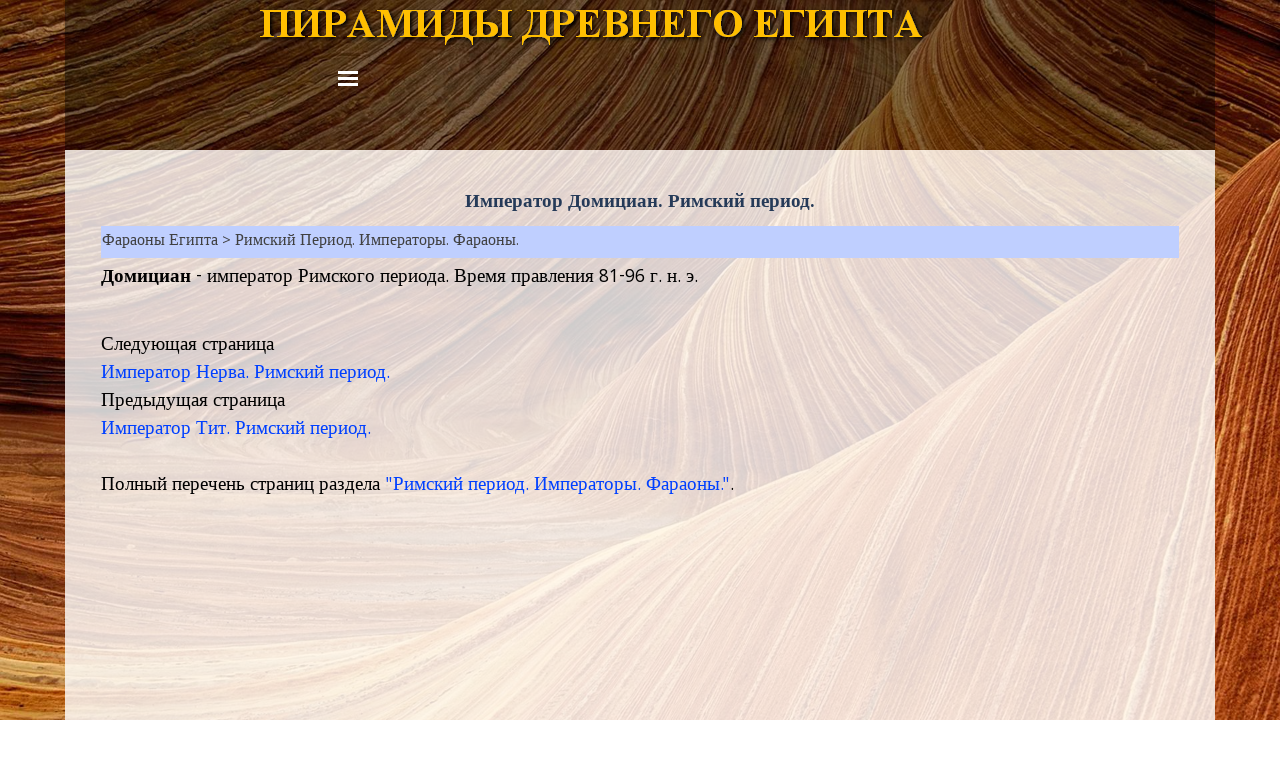

--- FILE ---
content_type: text/html
request_url: https://thepyramids.org/ar_801_05r_010_domician.html
body_size: 37812
content:
<!DOCTYPE html><!-- HTML5 -->
<html prefix="og: http://ogp.me/ns#" lang="ru-RU" dir="ltr">
	<head>
		<title>Император Домициан. Римский период.</title>
		<meta charset="utf-8" />
		<!--[if IE]><meta http-equiv="ImageToolbar" content="False" /><![endif]-->
		<meta name="generator" content="Incomedia WebSite X5 Professional 16.3.1 - www.websitex5.com" />
		<meta property="og:locale" content="ru" />
		<meta property="og:type" content="website" />
		<meta property="og:url" content="http://thepyramids.org/ar_801_05r_010_domician.html" />
		<meta property="og:title" content="Император Домициан. Римский период." />
		<meta property="og:site_name" content="" />
		<meta name="viewport" content="width=device-width, initial-scale=1" />
		
		<link rel="stylesheet" href="style/reset.css?16-3-1-1" media="screen,print" />
		<link rel="stylesheet" href="style/print.css?16-3-1-1" media="print" />
		<link rel="stylesheet" href="style/style.css?16-3-1-1" media="screen,print" />
		<link rel="stylesheet" href="style/template.css?16-3-1-1" media="screen" />
		<link rel="stylesheet" href="pcss/ar_801_05r_010_domician.css?16-3-1-1-637258425201292329" media="screen,print" />
		<script src="res/jquery.js?16-3-1-1"></script>
		<script src="res/x5engine.js?16-3-1-1" data-files-version="16-3-1-1"></script>
		<script>
			window.onload = function(){ checkBrowserCompatibility('Ваш браузер не поддерживает функции, требуемые для визуализации этого Сайта.','Возможно, Ваш браузер не поддерживает функции, требуемые для визуализации этого Сайта.','[1]Обновите Ваш браузер[/1] или [2]продолжите процедуру [/2].','http://outdatedbrowser.com/'); };
			x5engine.utils.currentPagePath = 'ar_801_05r_010_domician.html';
			x5engine.boot.push(function () { x5engine.imPageToTop.initializeButton({}); });
		</script>
		
	</head>
	<body>
		<div id="imPageExtContainer">
			<div id="imPageIntContainer">
				<div id="imHeaderBg"></div>
				<div id="imFooterBg"></div>
				<div id="imPage">
					<header id="imHeader">
						<h1 class="imHidden">Император Домициан. Римский период.</h1>
						<div id="imHeaderObjects"><div id="imHeader_imMenuObject_10_wrapper" class="template-object-wrapper"><div id="imHeader_imCell_10" class="" > <div id="imHeader_imCellStyleGraphics_10"></div><div id="imHeader_imCellStyle_10" ><div id="imHeader_imMenuObject_10"><div class="hamburger-button hamburger-component"><div><div><div class="hamburger-bar"></div><div class="hamburger-bar"></div><div class="hamburger-bar"></div></div></div></div><div class="hamburger-menu-background-container hamburger-component">
	<div class="hamburger-menu-background menu-mobile menu-mobile-animated hidden">
		<div class="hamburger-menu-close-button"><span>&times;</span></div>
	</div>
</div>
<ul class="menu-mobile-animated hidden">
	<li class="imMnMnFirst imLevel" data-link-paths=",/index.html,/" data-link-hash="-1004162206"><div class="label-wrapper"><div class="label-inner-wrapper"><a href="index.html" class="label" onclick="return x5engine.utils.location('index.html', null, false)">Пирамиды Древнего Египта</a></div></div></li><li class="imMnMnMiddle imLevel" data-link-paths=",/p-016-great-pyramid-hufu-cheops-230-01-complex.html" data-link-hash="-1004160610"><div class="label-wrapper"><div class="label-inner-wrapper"><a href="p-016-great-pyramid-hufu-cheops-230-01-complex.html" class="label" onclick="return x5engine.utils.location('p-016-great-pyramid-hufu-cheops-230-01-complex.html', null, false)">Пирамида Хеопса</a></div></div></li><li class="imMnMnMiddle imLevel" data-link-paths=",/m-cairo-museum-tutankhamun-exhibits.html" data-link-hash="-1004160287"><div class="label-wrapper"><div class="label-inner-wrapper"><a href="m-cairo-museum-tutankhamun-exhibits.html" class="label" onclick="return x5engine.utils.location('m-cairo-museum-tutankhamun-exhibits.html', null, false)">Гробница Тутанхамона. Экспонаты.</a></div></div></li><li class="imMnMnMiddle imLevel" data-link-paths=",/p-001-step-pyramid-djoser-saqqara.html" data-link-hash="-1004162149"><div class="label-wrapper"><div class="label-inner-wrapper"><a href="p-001-step-pyramid-djoser-saqqara.html" class="label" onclick="return x5engine.utils.location('p-001-step-pyramid-djoser-saqqara.html', null, false)">Ступенчатая пирамида Джосера</a></div></div></li><li class="imMnMnMiddle imLevel" data-link-paths=",/egypt-pharaons.html" data-link-hash="-1004142142"><div class="label-wrapper"><div class="label-inner-wrapper"><a href="egypt-pharaons.html" class="label" onclick="return x5engine.utils.location('egypt-pharaons.html', null, false)">Фараоны Египта</a></div></div></li><li class="imMnMnMiddle imLevel" data-link-paths=",/h-white-chapel-senwosret-1.html" data-link-hash="-1004139976"><div class="label-wrapper"><div class="label-inner-wrapper"><a href="h-white-chapel-senwosret-1.html" class="label" onclick="return x5engine.utils.location('h-white-chapel-senwosret-1.html', null, false)">Храмы древнего Египта</a></div></div></li><li class="imMnMnMiddle imLevel" data-link-paths=",/t-tomb-kv62-faraon-tutankhamun.html" data-link-hash="-1004140812"><div class="label-wrapper"><div class="label-inner-wrapper"><a href="t-tomb-kv62-faraon-tutankhamun.html" class="label" onclick="return x5engine.utils.location('t-tomb-kv62-faraon-tutankhamun.html', null, false)">Гробницы Египта</a></div></div></li><li class="imMnMnMiddle imLevel" data-link-paths=",/m-cairo-museum-exhibits.html" data-link-hash="-1004160325"><div class="label-wrapper"><div class="label-inner-wrapper"><a href="m-cairo-museum-exhibits.html" class="label" onclick="return x5engine.utils.location('m-cairo-museum-exhibits.html', null, false)">Каирский музей</a></div></div></li><li class="imMnMnMiddle imLevel" data-link-paths=",/m-louvre_museum-ancient-egypt-500-001-exhibits.html" data-link-hash="-1004160249"><div class="label-wrapper"><div class="label-inner-wrapper"><a href="m-louvre_museum-ancient-egypt-500-001-exhibits.html" class="label" onclick="return x5engine.utils.location('m-louvre_museum-ancient-egypt-500-001-exhibits.html', null, false)">Музей в Лувре</a></div></div></li><li class="imMnMnMiddle imLevel" data-link-paths=",/m-british-museum-ancient-egypt-540-001-exhibits.html" data-link-hash="-1004160173"><div class="label-wrapper"><div class="label-inner-wrapper"><a href="m-british-museum-ancient-egypt-540-001-exhibits.html" class="label" onclick="return x5engine.utils.location('m-british-museum-ancient-egypt-540-001-exhibits.html', null, false)">Британский музей</a></div></div></li><li class="imMnMnMiddle imLevel" data-link-paths=",/m-asmolean-museum-560-001-exhibits.html" data-link-hash="-1004160059"><div class="label-wrapper"><div class="label-inner-wrapper"><a href="m-asmolean-museum-560-001-exhibits.html" class="label" onclick="return x5engine.utils.location('m-asmolean-museum-560-001-exhibits.html', null, false)">Эшмоловский музей археологии</a></div></div></li><li class="imMnMnMiddle imLevel" data-link-paths=",/m-petrie-museum-570-001-exhibits.html" data-link-hash="-1004160021"><div class="label-wrapper"><div class="label-inner-wrapper"><a href="m-petrie-museum-570-001-exhibits.html" class="label" onclick="return x5engine.utils.location('m-petrie-museum-570-001-exhibits.html', null, false)">Музей египетской археологии Петри</a></div></div></li><li class="imMnMnMiddle imLevel" data-link-paths=",/m-luxor-museum-550-001-exhibits.html" data-link-hash="-1004160097"><div class="label-wrapper"><div class="label-inner-wrapper"><a href="m-luxor-museum-550-001-exhibits.html" class="label" onclick="return x5engine.utils.location('m-luxor-museum-550-001-exhibits.html', null, false)">Музей в Луксоре</a></div></div></li><li class="imMnMnMiddle imLevel" data-link-paths=",/egipetskie-kollektsii-museev-mira.html" data-link-hash="-1004143814"><div class="label-wrapper"><div class="label-inner-wrapper"><a href="egipetskie-kollektsii-museev-mira.html" class="label" onclick="return x5engine.utils.location('egipetskie-kollektsii-museev-mira.html', null, false)">Музеи мира. Египет.</a></div></div></li><li class="imMnMnMiddle imLevel" data-link-paths=",/iz-map-egypt-delta-1880.html" data-link-hash="-1004140033"><div class="label-wrapper"><div class="label-inner-wrapper"><a href="iz-map-egypt-delta-1880.html" class="label" onclick="return x5engine.utils.location('iz-map-egypt-delta-1880.html', null, false)">История Древнего Египта</a></div></div></li><li class="imMnMnLast imLevel" data-link-paths=",/r-religion-mythology-ancient-egypt.html" data-link-hash="-1004139957"><div class="label-wrapper"><div class="label-inner-wrapper"><a href="r-religion-mythology-ancient-egypt.html" class="label" onclick="return x5engine.utils.location('r-religion-mythology-ancient-egypt.html', null, false)">Религия Древнего Египта</a></div></div></li></ul></div><script>
x5engine.boot.push(function(){x5engine.initMenu('imHeader_imMenuObject_10',1000)});
$(function () {$('#imHeader_imMenuObject_10 ul li').not('.imMnMnSeparator').each(function () {    var $this = $(this), timeout = 0;    $this.on('mouseenter', function () {        if($(this).parents('#imHeader_imMenuObject_10-menu-opened').length > 0) return;         clearTimeout(timeout);        setTimeout(function () { $this.children('ul, .multiple-column').stop(false, false).fadeIn(); }, 250);    }).on('mouseleave', function () {        if($(this).parents('#imHeader_imMenuObject_10-menu-opened').length > 0) return;         timeout = setTimeout(function () { $this.children('ul, .multiple-column').stop(false, false).fadeOut(); }, 250);    });});});

</script>
</div></div></div><div id="imHeader_imObjectTitle_11_wrapper" class="template-object-wrapper"><div id="imHeader_imCell_11" class="" > <div id="imHeader_imCellStyleGraphics_11"></div><div id="imHeader_imCellStyle_11" ><div id="imHeader_imObjectTitle_11"><span id ="imHeader_imObjectTitle_11_text" ><a href="index.html" onclick="return x5engine.utils.location('index.html', null, false)">Пирамиды Древнего Египта</a></span > </div></div></div></div><div id="imHeader_imObjectImage_15_wrapper" class="template-object-wrapper"><div id="imHeader_imCell_15" class="" > <div id="imHeader_imCellStyleGraphics_15"></div><div id="imHeader_imCellStyle_15" ><a href="index.html" onclick="return x5engine.utils.location('index.html', null, false)"><img id="imHeader_imObjectImage_15" src="images/68CB1EE96B86B31908036F1B8FE7FCA4.png" title="" alt="" /></a></div></div></div></div>
					</header>
					<div id="imStickyBarContainer">
						<div id="imStickyBarGraphics"></div>
						<div id="imStickyBar">
							<div id="imStickyBarObjects"><div id="imStickyBar_imObjectSearch_01_wrapper" class="template-object-wrapper"><div id="imStickyBar_imCell_1" class="" > <div id="imStickyBar_imCellStyleGraphics_1"></div><div id="imStickyBar_imCellStyle_1" ><div id="imStickyBar_imObjectSearch_01"><form id="imStickyBar_imObjectSearch_01_form" action="imsearch.php" method="get"><fieldset><input type="text" id="imStickyBar_imObjectSearch_01_field" name="search" value="" /><button id="imStickyBar_imObjectSearch_01_button">Search</button></fieldset></form><script>$('#imStickyBar_imObjectSearch_01_button').click(function() { $(this).prop('disabled', true); setTimeout(function(){ $('#imStickyBar_imObjectSearch_01_button').prop('disabled', false);}, 900); $('#imStickyBar_imObjectSearch_01_form').submit(); return false; });</script></div></div></div></div><div id="imStickyBar_imMenuObject_03_wrapper" class="template-object-wrapper"><div id="imStickyBar_imCell_3" class="" > <div id="imStickyBar_imCellStyleGraphics_3"></div><div id="imStickyBar_imCellStyle_3" ><div id="imStickyBar_imMenuObject_03"><div class="hamburger-button hamburger-component"><div><div><div class="hamburger-bar"></div><div class="hamburger-bar"></div><div class="hamburger-bar"></div></div></div></div><div class="hamburger-menu-background-container hamburger-component">
	<div class="hamburger-menu-background menu-mobile menu-mobile-animated hidden">
		<div class="hamburger-menu-close-button"><span>&times;</span></div>
	</div>
</div>
<ul class="menu-mobile-animated hidden">
	<li class="imMnMnFirst imLevel" data-link-paths=",/index.html,/" data-link-hash="-1004210846"><div class="label-wrapper"><div class="label-inner-wrapper"><a href="index.html" class="label" onclick="return x5engine.utils.location('index.html', null, false)">Пирамиды Древнего Египта</a></div></div><ul data-original-position="open-right" class="open-right">
	<li class="imMnMnFirst imLevel" data-link-paths=",/p-pyramids-of-gizah-220-001.html" data-link-hash="-1004206533"><div class="label-wrapper"><div class="label-inner-wrapper"><a href="p-pyramids-of-gizah-220-001.html" class="label" onclick="return x5engine.utils.location('p-pyramids-of-gizah-220-001.html', null, false)">Пирамиды и некрополи Гизы</a></div></div><ul data-original-position="open-right" class="open-right">
	<li class="imMnMnFirst imPage" data-link-paths=",/p-pyramids-of-gizah-220-001.html">
<div class="label-wrapper">
<div class="label-inner-wrapper">
		<a class="label" href="p-pyramids-of-gizah-220-001.html">
Пирамиды Гизы		</a>
</div>
</div>
	</li><li class="imMnMnMiddle imLevel" data-link-paths=",/p-016-great-pyramid-hufu-cheops-230-01-complex.html" data-link-hash="-1004209250"><div class="label-wrapper"><div class="label-inner-wrapper"><a href="p-016-great-pyramid-hufu-cheops-230-01-complex.html" class="label" onclick="return x5engine.utils.location('p-016-great-pyramid-hufu-cheops-230-01-complex.html', null, false)">Пирамида Хеопса (Хуфу)</a></div></div><ul data-original-position="open-right" class="open-right">
	<li class="imMnMnFirst imPage" data-link-paths=",/p-016-great-pyramid-hufu-cheops-230-01-complex.html">
<div class="label-wrapper">
<div class="label-inner-wrapper">
		<a class="label" href="p-016-great-pyramid-hufu-cheops-230-01-complex.html">
Пирамида Хеопса (Хуфу)		</a>
</div>
</div>
	</li><li class="imMnMnMiddle imPage" data-link-paths=",/p-016-great-pyramid-khufu-cheops-233-001-tomb-seshemnefer.html">
<div class="label-wrapper">
<div class="label-inner-wrapper">
		<a class="label" href="p-016-great-pyramid-khufu-cheops-233-001-tomb-seshemnefer.html">
Гробница Сешемнефера.		</a>
</div>
</div>
	</li><li class="imMnMnMiddle imPage" data-link-paths=",/p-016-great-pyramid-khufu-cheops-233-002-entrance.html">
<div class="label-wrapper">
<div class="label-inner-wrapper">
		<a class="label" href="p-016-great-pyramid-khufu-cheops-233-002-entrance.html">
Входы на северной стороне.		</a>
</div>
</div>
	</li><li class="imMnMnMiddle imPage" data-link-paths=",/p-016-great-pyramid-khufu-cheops-233-003-casing-stones.html">
<div class="label-wrapper">
<div class="label-inner-wrapper">
		<a class="label" href="p-016-great-pyramid-khufu-cheops-233-003-casing-stones.html">
Плиты первоначальной облицовки.		</a>
</div>
</div>
	</li><li class="imMnMnMiddle imPage" data-link-paths=",/p-016-great-pyramid-khufu-cheops-233-004-core-blocks.html">
<div class="label-wrapper">
<div class="label-inner-wrapper">
		<a class="label" href="p-016-great-pyramid-khufu-cheops-233-004-core-blocks.html">
Внутренние плиты на южной стороне.		</a>
</div>
</div>
	</li><li class="imMnMnMiddle imPage" data-link-paths=",/p-016-great-pyramid-khufu-cheops-233-005-limestone-gables.html">
<div class="label-wrapper">
<div class="label-inner-wrapper">
		<a class="label" href="p-016-great-pyramid-khufu-cheops-233-005-limestone-gables.html">
Плиты двухскатной крыши главного входа.		</a>
</div>
</div>
	</li><li class="imMnMnMiddle imPage" data-link-paths=",/p-016-great-pyramid-khufu-cheops-233-006-hieroglyphic-inscription-lepsius.html">
<div class="label-wrapper">
<div class="label-inner-wrapper">
		<a class="label" href="p-016-great-pyramid-khufu-cheops-233-006-hieroglyphic-inscription-lepsius.html">
Иероглифическая надпись Лепсиуса над главным входом.		</a>
</div>
</div>
	</li><li class="imMnMnMiddle imPage" data-link-paths=",/p-016-great-pyramid-khufu-cheops-233-007-portcullis-block.html">
<div class="label-wrapper">
<div class="label-inner-wrapper">
		<a class="label" href="p-016-great-pyramid-khufu-cheops-233-007-portcullis-block.html">
Гранитный блок порткулисы.		</a>
</div>
</div>
	</li><li class="imMnMnMiddle imPage" data-link-paths=",/p-016-great-pyramid-khufu-cheops-233-008-entrance-al-mamun.html">
<div class="label-wrapper">
<div class="label-inner-wrapper">
		<a class="label" href="p-016-great-pyramid-khufu-cheops-233-008-entrance-al-mamun.html">
Проломной вход халифа эль- Мамуна.		</a>
</div>
</div>
	</li><li class="imMnMnMiddle imPage" data-link-paths=",/p-016-great-pyramid-khufu-cheops-233-009-tunnel-al-mamun.html">
<div class="label-wrapper">
<div class="label-inner-wrapper">
		<a class="label" href="p-016-great-pyramid-khufu-cheops-233-009-tunnel-al-mamun.html">
Поворот в туннеле аль- Мамуна.		</a>
</div>
</div>
	</li><li class="imMnMnMiddle imPage" data-link-paths=",/p-016-great-pyramid-khufu-cheops-233-010-descending-corridor.html">
<div class="label-wrapper">
<div class="label-inner-wrapper">
		<a class="label" href="p-016-great-pyramid-khufu-cheops-233-010-descending-corridor.html">
Понижающийся коридор.		</a>
</div>
</div>
	</li><li class="imMnMnMiddle imPage" data-link-paths=",/p-016-great-pyramid-khufu-cheops-233-011-granit-plug.html">
<div class="label-wrapper">
<div class="label-inner-wrapper">
		<a class="label" href="p-016-great-pyramid-khufu-cheops-233-011-granit-plug.html">
Грань заглушающей плиты Восходящего коридора.		</a>
</div>
</div>
	</li><li class="imMnMnMiddle imPage" data-link-paths=",/p-016-great-pyramid-khufu-cheops-233-012-descending-corridor.html">
<div class="label-wrapper">
<div class="label-inner-wrapper">
		<a class="label" href="p-016-great-pyramid-khufu-cheops-233-012-descending-corridor.html">
Продолжение Понижающегося коридора.		</a>
</div>
</div>
	</li><li class="imMnMnMiddle imPage" data-link-paths=",/p-016-great-pyramid-khufu-cheops-233-013-descending-corridor.html">
<div class="label-wrapper">
<div class="label-inner-wrapper">
		<a class="label" href="p-016-great-pyramid-khufu-cheops-233-013-descending-corridor.html">
Вид на основной вход в понижающийся коридор.		</a>
</div>
</div>
	</li><li class="imMnMnMiddle imPage" data-link-paths=",/p-016-great-pyramid-khufu-cheops-233-014-descending-cor-plugs.html">
<div class="label-wrapper">
<div class="label-inner-wrapper">
		<a class="label" href="p-016-great-pyramid-khufu-cheops-233-014-descending-cor-plugs.html">
Гранитные заглушки понижающегося коридора.		</a>
</div>
</div>
	</li><li class="imMnMnMiddle imPage" data-link-paths=",/p-016-great-pyramid-khufu-cheops-233-015-begining-ascending-corridor.html">
<div class="label-wrapper">
<div class="label-inner-wrapper">
		<a class="label" href="p-016-great-pyramid-khufu-cheops-233-015-begining-ascending-corridor.html">
Начало обходного пути в Восходящий коридор.		</a>
</div>
</div>
	</li><li class="imMnMnMiddle imPage" data-link-paths=",/p-016-great-pyramid-khufu-cheops-233-016-third-granite-plug.html">
<div class="label-wrapper">
<div class="label-inner-wrapper">
		<a class="label" href="p-016-great-pyramid-khufu-cheops-233-016-third-granite-plug.html">
Третья плита- заглушка Восходящего коридора.		</a>
</div>
</div>
	</li><li class="imMnMnMiddle imPage" data-link-paths=",/p-016-great-pyramid-khufu-cheops-233-017-ascending-corridor_up.html">
<div class="label-wrapper">
<div class="label-inner-wrapper">
		<a class="label" href="p-016-great-pyramid-khufu-cheops-233-017-ascending-corridor_up.html">
Восходящий коридор вид вверх.		</a>
</div>
</div>
	</li><li class="imMnMnMiddle imPage" data-link-paths=",/p-016-great-pyramid-khufu-cheops-233-018-entrance-queen-chamber.html">
<div class="label-wrapper">
<div class="label-inner-wrapper">
		<a class="label" href="p-016-great-pyramid-khufu-cheops-233-018-entrance-queen-chamber.html">
Вход в Камеру Царицы.		</a>
</div>
</div>
	</li><li class="imMnMnMiddle imPage" data-link-paths=",/p-016-great-pyramid-khufu-cheops-233-019-ascendind-corridor-back.html">
<div class="label-wrapper">
<div class="label-inner-wrapper">
		<a class="label" href="p-016-great-pyramid-khufu-cheops-233-019-ascendind-corridor-back.html">
Восходящий коридор. Вид вниз.		</a>
</div>
</div>
	</li><li class="imMnMnMiddle imPage" data-link-paths=",/p-016-great-pyramid-khufu-cheops-233-020-ceiling-queen-chamber.html">
<div class="label-wrapper">
<div class="label-inner-wrapper">
		<a class="label" href="p-016-great-pyramid-khufu-cheops-233-020-ceiling-queen-chamber.html">
Потолок Камеры Царицы.		</a>
</div>
</div>
	</li><li class="imMnMnMiddle imPage" data-link-paths=",/p-016-great-pyramid-khufu-cheops-233-021-niche-queen-chamber.html">
<div class="label-wrapper">
<div class="label-inner-wrapper">
		<a class="label" href="p-016-great-pyramid-khufu-cheops-233-021-niche-queen-chamber.html">
Ниша в стене Камеры Царицы.		</a>
</div>
</div>
	</li><li class="imMnMnMiddle imPage" data-link-paths=",/p-016-great-pyramid-khufu-cheops-233-022-grand-gallery.html">
<div class="label-wrapper">
<div class="label-inner-wrapper">
		<a class="label" href="p-016-great-pyramid-khufu-cheops-233-022-grand-gallery.html">
Большая галерея.		</a>
</div>
</div>
	</li><li class="imMnMnMiddle imPage" data-link-paths=",/p-016-great-pyramid-khufu-cheops-233-023-groove-grand-gallery.html">
<div class="label-wrapper">
<div class="label-inner-wrapper">
		<a class="label" href="p-016-great-pyramid-khufu-cheops-233-023-groove-grand-gallery.html">
Боковые плиты Большой галереи.		</a>
</div>
</div>
	</li><li class="imMnMnMiddle imPage" data-link-paths=",/p-016-great-pyramid-khufu-cheops-233-024-grand-gallery.html">
<div class="label-wrapper">
<div class="label-inner-wrapper">
		<a class="label" href="p-016-great-pyramid-khufu-cheops-233-024-grand-gallery.html">
Вид вниз на Большую галерею.		</a>
</div>
</div>
	</li><li class="imMnMnMiddle imPage" data-link-paths=",/p-016-great-pyramid-khufu-cheops-233-025-entrance-anti-chamber.html">
<div class="label-wrapper">
<div class="label-inner-wrapper">
		<a class="label" href="p-016-great-pyramid-khufu-cheops-233-025-entrance-anti-chamber.html">
Вход в предкамеру Камеры Царя.		</a>
</div>
</div>
	</li><li class="imMnMnMiddle imPage" data-link-paths=",/p-016-great-pyramid-khufu-cheops-233-026-first-relieving-chamber.html">
<div class="label-wrapper">
<div class="label-inner-wrapper">
		<a class="label" href="p-016-great-pyramid-khufu-cheops-233-026-first-relieving-chamber.html">
Проход из Большой галереи в нижнюю разгрузочную камеру.		</a>
</div>
</div>
	</li><li class="imMnMnMiddle imPage" data-link-paths=",/p-016-great-pyramid-khufu-cheops-233-027-floor-anti-chamber.html">
<div class="label-wrapper">
<div class="label-inner-wrapper">
		<a class="label" href="p-016-great-pyramid-khufu-cheops-233-027-floor-anti-chamber.html">
Гранитный пол предкамеры Царя.		</a>
</div>
</div>
	</li><li class="imMnMnMiddle imPage" data-link-paths=",/p-016-great-pyramid-khufu-cheops-233-028-south-wall-anti-chamber.html">
<div class="label-wrapper">
<div class="label-inner-wrapper">
		<a class="label" href="p-016-great-pyramid-khufu-cheops-233-028-south-wall-anti-chamber.html">
Южная стена предкамеры Царя.		</a>
</div>
</div>
	</li><li class="imMnMnMiddle imPage" data-link-paths=",/p-016-great-pyramid-khufu-cheops-233-029-south-wall-anti-chamber-up.html">
<div class="label-wrapper">
<div class="label-inner-wrapper">
		<a class="label" href="p-016-great-pyramid-khufu-cheops-233-029-south-wall-anti-chamber-up.html">
Южная стена предкамеры. Вид вверх.		</a>
</div>
</div>
	</li><li class="imMnMnMiddle imPage" data-link-paths=",/p-016-great-pyramid-khufu-cheops-233-030-leaf-anti-chamber.html">
<div class="label-wrapper">
<div class="label-inner-wrapper">
		<a class="label" href="p-016-great-pyramid-khufu-cheops-233-030-leaf-anti-chamber.html">
Ниша в предкамере.		</a>
</div>
</div>
	</li><li class="imMnMnMiddle imPage" data-link-paths=",/p-016-great-pyramid-khufu-cheops-233-031-leaf-stone.html">
<div class="label-wrapper">
<div class="label-inner-wrapper">
		<a class="label" href="p-016-great-pyramid-khufu-cheops-233-031-leaf-stone.html">
Плита - заглушка в предкамере.		</a>
</div>
</div>
	</li><li class="imMnMnMiddle imPage" data-link-paths=",/p-016-great-pyramid-khufu-cheops-233-032-west-wall-anti-chamber.html">
<div class="label-wrapper">
<div class="label-inner-wrapper">
		<a class="label" href="p-016-great-pyramid-khufu-cheops-233-032-west-wall-anti-chamber.html">
Часть западной стены предкамеры Царя.		</a>
</div>
</div>
	</li><li class="imMnMnMiddle imPage" data-link-paths=",/p-016-great-pyramid-khufu-cheops-233-033-south-wall-anti-chamber.html">
<div class="label-wrapper">
<div class="label-inner-wrapper">
		<a class="label" href="p-016-great-pyramid-khufu-cheops-233-033-south-wall-anti-chamber.html">
Верхняя часть южной стены предкамеры.		</a>
</div>
</div>
	</li><li class="imMnMnMiddle imPage" data-link-paths=",/p-016-great-pyramid-khufu-cheops-233-034-king-chamber.html">
<div class="label-wrapper">
<div class="label-inner-wrapper">
		<a class="label" href="p-016-great-pyramid-khufu-cheops-233-034-king-chamber.html">
Камера Царя.		</a>
</div>
</div>
	</li><li class="imMnMnMiddle imPage" data-link-paths=",/p-016-great-pyramid-khufu-cheops-233-035-entrance-king-chamber.html">
<div class="label-wrapper">
<div class="label-inner-wrapper">
		<a class="label" href="p-016-great-pyramid-khufu-cheops-233-035-entrance-king-chamber.html">
Вход в Камеру Царя. Вид из камеры.		</a>
</div>
</div>
	</li><li class="imMnMnMiddle imPage" data-link-paths=",/p-016-great-pyramid-khufu-cheops-233-036-king-coffer.html">
<div class="label-wrapper">
<div class="label-inner-wrapper">
		<a class="label" href="p-016-great-pyramid-khufu-cheops-233-036-king-coffer.html">
Саркофаг в Камере Царя.		</a>
</div>
</div>
	</li><li class="imMnMnMiddle imPage" data-link-paths=",/p-016-great-pyramid-khufu-cheops-233-037-hole-king-coffer.html">
<div class="label-wrapper">
<div class="label-inner-wrapper">
		<a class="label" href="p-016-great-pyramid-khufu-cheops-233-037-hole-king-coffer.html">
Углубление в стенке саркофага.		</a>
</div>
</div>
	</li><li class="imMnMnMiddle imPage" data-link-paths=",/p-016-great-pyramid-khufu-cheops-233-038-northern-air-shaft.html">
<div class="label-wrapper">
<div class="label-inner-wrapper">
		<a class="label" href="p-016-great-pyramid-khufu-cheops-233-038-northern-air-shaft.html">
Вход в северный воздушный колодец. Камера Царя.		</a>
</div>
</div>
	</li><li class="imMnMnMiddle imPage" data-link-paths=",/p-016-great-pyramid-khufu-cheops-233-039-cavity-grand-gallery.html">
<div class="label-wrapper">
<div class="label-inner-wrapper">
		<a class="label" href="p-016-great-pyramid-khufu-cheops-233-039-cavity-grand-gallery.html">
Одно из боковых углублений в Большой галерее.		</a>
</div>
</div>
	</li><li class="imMnMnMiddle imPage" data-link-paths=",/p-016-great-pyramid-khufu-cheops-233-040-cavity-grand-gallery.html">
<div class="label-wrapper">
<div class="label-inner-wrapper">
		<a class="label" href="p-016-great-pyramid-khufu-cheops-233-040-cavity-grand-gallery.html">
Расширенное углубление в стене Большой галереи.		</a>
</div>
</div>
	</li><li class="imMnMnMiddle imPage" data-link-paths=",/p-016-great-pyramid-khufu-cheops-233-041-hole-of-vyse.html">
<div class="label-wrapper">
<div class="label-inner-wrapper">
		<a class="label" href="p-016-great-pyramid-khufu-cheops-233-041-hole-of-vyse.html">
Углубление Вайса на южной стороне.		</a>
</div>
</div>
	</li><li class="imMnMnMiddle imPage" data-link-paths=",/p-016-great-pyramid-khufu-cheops-233-042-basalt-pavement.html">
<div class="label-wrapper">
<div class="label-inner-wrapper">
		<a class="label" href="p-016-great-pyramid-khufu-cheops-233-042-basalt-pavement.html">
Остатки базальтового пола заупокойного храма.		</a>
</div>
</div>
	</li><li class="imMnMnLast imPage" data-link-paths=",/p-016-great-pyramid-khufu-cheops-233-045-museum-solar-barge.html">
<div class="label-wrapper">
<div class="label-inner-wrapper">
		<a class="label" href="p-016-great-pyramid-khufu-cheops-233-045-museum-solar-barge.html">
Музей Солнечной ладьи.		</a>
</div>
</div>
	</li></ul></li><li class="imMnMnMiddle imLevel" data-link-paths=",/p-016-pyramid-cheops-edgar-235-01-lager-ekspeditsii.html" data-link-hash="-1004209212"><div class="label-wrapper"><div class="label-inner-wrapper"><a href="p-016-pyramid-cheops-edgar-235-01-lager-ekspeditsii.html" class="label" onclick="return x5engine.utils.location('p-016-pyramid-cheops-edgar-235-01-lager-ekspeditsii.html', null, false)">Пирамида Хеопса. Фото Эдгар 1909 г.</a></div></div><ul data-original-position="open-right" class="open-right">
	<li class="imMnMnFirst imPage" data-link-paths=",/p-016-pyramid-cheops-edgar-235-01-lager-ekspeditsii.html">
<div class="label-wrapper">
<div class="label-inner-wrapper">
		<a class="label" href="p-016-pyramid-cheops-edgar-235-01-lager-ekspeditsii.html">
Пирамида Хеопса. Фото Эдгар 1909 г.		</a>
</div>
</div>
	</li><li class="imMnMnMiddle imPage" data-link-paths=",/p-016-pyramid-cheops-edgar-234-001-bolshaya-galereya.html">
<div class="label-wrapper">
<div class="label-inner-wrapper">
		<a class="label" href="p-016-pyramid-cheops-edgar-234-001-bolshaya-galereya.html">
Каменная ступенька. Большая галерея.		</a>
</div>
</div>
	</li><li class="imMnMnMiddle imPage" data-link-paths=",/p-016-pyramid-cheops-edgar-234-002-vhod-v-antikameru.html">
<div class="label-wrapper">
<div class="label-inner-wrapper">
		<a class="label" href="p-016-pyramid-cheops-edgar-234-002-vhod-v-antikameru.html">
Вход в Антикамеру.		</a>
</div>
</div>
	</li><li class="imMnMnMiddle imPage" data-link-paths=",/p-016-pyramid-cheops-edgar-234-003-antikamera-severnaya-chast.html">
<div class="label-wrapper">
<div class="label-inner-wrapper">
		<a class="label" href="p-016-pyramid-cheops-edgar-234-003-antikamera-severnaya-chast.html">
Антикамера - северная часть.		</a>
</div>
</div>
	</li><li class="imMnMnMiddle imPage" data-link-paths=",/p-016-pyramid-cheops-edgar-234-004-blok-zaglushki-predkameri.html">
<div class="label-wrapper">
<div class="label-inner-wrapper">
		<a class="label" href="p-016-pyramid-cheops-edgar-234-004-blok-zaglushki-predkameri.html">
Блок заглушки с южной стороны предкамеры.		</a>
</div>
</div>
	</li><li class="imMnMnMiddle imPage" data-link-paths=",/p-016-pyramid-cheops-edgar-234-005-plita-zaglushka-predkameri-verh.html">
<div class="label-wrapper">
<div class="label-inner-wrapper">
		<a class="label" href="p-016-pyramid-cheops-edgar-234-005-plita-zaglushka-predkameri-verh.html">
Верх плиты - заглушки предкамеры.		</a>
</div>
</div>
	</li><li class="imMnMnMiddle imPage" data-link-paths=",/p-016-pyramid-cheops-edgar-234-006-predkamera-uzhnaya-stena.html">
<div class="label-wrapper">
<div class="label-inner-wrapper">
		<a class="label" href="p-016-pyramid-cheops-edgar-234-006-predkamera-uzhnaya-stena.html">
Южная стена предкамеры царя.		</a>
</div>
</div>
	</li><li class="imMnMnMiddle imPage" data-link-paths=",/p-016-pyramid-cheops-edgar-234-007-kamera-tsarya-uzhnaya-vent.html">
<div class="label-wrapper">
<div class="label-inner-wrapper">
		<a class="label" href="p-016-pyramid-cheops-edgar-234-007-kamera-tsarya-uzhnaya-vent.html">
Начало вентиляционной камеры в южной стене Камеры царя.		</a>
</div>
</div>
	</li><li class="imMnMnMiddle imPage" data-link-paths=",/p-016-pyramid-cheops-edgar-234-008-kamera-tsarya-severnaya-stena.html">
<div class="label-wrapper">
<div class="label-inner-wrapper">
		<a class="label" href="p-016-pyramid-cheops-edgar-234-008-kamera-tsarya-severnaya-stena.html">
Вид на северную стену камеры царя.		</a>
</div>
</div>
	</li><li class="imMnMnMiddle imPage" data-link-paths=",/p-016-pyramid-cheops-edgar-234-009-granitniy-sarkofag.html">
<div class="label-wrapper">
<div class="label-inner-wrapper">
		<a class="label" href="p-016-pyramid-cheops-edgar-234-009-granitniy-sarkofag.html">
Гранитный саркофаг.		</a>
</div>
</div>
	</li><li class="imMnMnMiddle imPage" data-link-paths=",/p-016-pyramid-cheops-edgar-234-014-shahta-kolodets.html">
<div class="label-wrapper">
<div class="label-inner-wrapper">
		<a class="label" href="p-016-pyramid-cheops-edgar-234-014-shahta-kolodets.html">
Шахта - колодец. Вид из Восходящего коридора.		</a>
</div>
</div>
	</li><li class="imMnMnMiddle imPage" data-link-paths=",/p-016-pyramid-cheops-edgar-234-019-prohod-v-kameru-tsaritsi.html">
<div class="label-wrapper">
<div class="label-inner-wrapper">
		<a class="label" href="p-016-pyramid-cheops-edgar-234-019-prohod-v-kameru-tsaritsi.html">
Проход в Камеру царицы.		</a>
</div>
</div>
	</li><li class="imMnMnMiddle imPage" data-link-paths=",/p-016-pyramid-cheops-edgar-234-017-nachalo-bolshoy-galerei.html">
<div class="label-wrapper">
<div class="label-inner-wrapper">
		<a class="label" href="p-016-pyramid-cheops-edgar-234-017-nachalo-bolshoy-galerei.html">
Начало подъема в Большой галерее.		</a>
</div>
</div>
	</li><li class="imMnMnMiddle imPage" data-link-paths=",/p-016-pyramid-cheops-edgar-234-021-kamera-tsaritsi-nisha.html">
<div class="label-wrapper">
<div class="label-inner-wrapper">
		<a class="label" href="p-016-pyramid-cheops-edgar-234-021-kamera-tsaritsi-nisha.html">
Ниша в Камере царицы.		</a>
</div>
</div>
	</li><li class="imMnMnMiddle imPage" data-link-paths=",/p-016-pyramid-cheops-edgar-234-022-kamera-tsaritsi-severniy-kolodets.html">
<div class="label-wrapper">
<div class="label-inner-wrapper">
		<a class="label" href="p-016-pyramid-cheops-edgar-234-022-kamera-tsaritsi-severniy-kolodets.html">
Воздушный колодец в северной стене. Камера царицы.		</a>
</div>
</div>
	</li><li class="imMnMnMiddle imPage" data-link-paths=",/p-016-pyramid-cheops-edgar-234-024-ponizhautshiysya-koridor-i-shahta-kolodets.html">
<div class="label-wrapper">
<div class="label-inner-wrapper">
		<a class="label" href="p-016-pyramid-cheops-edgar-234-024-ponizhautshiysya-koridor-i-shahta-kolodets.html">
Место стыка Понижающегося коридора и Шахты-колодца.		</a>
</div>
</div>
	</li><li class="imMnMnMiddle imPage" data-link-paths=",/p-016-pyramid-cheops-edgar-234-025-prohod-k-podzemnoy-kamere.html">
<div class="label-wrapper">
<div class="label-inner-wrapper">
		<a class="label" href="p-016-pyramid-cheops-edgar-234-025-prohod-k-podzemnoy-kamere.html">
Проход к подземной камере.		</a>
</div>
</div>
	</li><li class="imMnMnMiddle imPage" data-link-paths=",/p-016-pyramid-cheops-edgar-234-027-podzemnaya-shahta-zapadnaya-stena.html">
<div class="label-wrapper">
<div class="label-inner-wrapper">
		<a class="label" href="p-016-pyramid-cheops-edgar-234-027-podzemnaya-shahta-zapadnaya-stena.html">
Подземная шахта. Западная стена.		</a>
</div>
</div>
	</li><li class="imMnMnMiddle imPage" data-link-paths=",/p-016-pyramid-cheops-edgar-234-028-podzemnaya-kamera-severo-zapad.html">
<div class="label-wrapper">
<div class="label-inner-wrapper">
		<a class="label" href="p-016-pyramid-cheops-edgar-234-028-podzemnaya-kamera-severo-zapad.html">
Северо - западный угол подземной камеры.		</a>
</div>
</div>
	</li><li class="imMnMnMiddle imPage" data-link-paths=",/p-016-pyramid-cheops-edgar-234-029-podzemnaya-kamera-vhod.html">
<div class="label-wrapper">
<div class="label-inner-wrapper">
		<a class="label" href="p-016-pyramid-cheops-edgar-234-029-podzemnaya-kamera-vhod.html">
Вход в подземную камеру.		</a>
</div>
</div>
	</li><li class="imMnMnMiddle imPage" data-link-paths=",/p-016-pyramid-cheops-edgar-234-030-podzemnaya-kamera-ugo-vostok.html">
<div class="label-wrapper">
<div class="label-inner-wrapper">
		<a class="label" href="p-016-pyramid-cheops-edgar-234-030-podzemnaya-kamera-ugo-vostok.html">
Подземная камера. Юго - восточный угол.		</a>
</div>
</div>
	</li><li class="imMnMnMiddle imPage" data-link-paths=",/p-016-pyramid-cheops-edgar-234-032-viemka-v-gorizontalnom-podzemnom-prohode.html">
<div class="label-wrapper">
<div class="label-inner-wrapper">
		<a class="label" href="p-016-pyramid-cheops-edgar-234-032-viemka-v-gorizontalnom-podzemnom-prohode.html">
Выемка в горизонтальном подземном проходе.		</a>
</div>
</div>
	</li><li class="imMnMnMiddle imPage" data-link-paths=",/p-016-pyramid-cheops-edgar-234-031-podzemnaya-kamera-vhod-masshtab.html">
<div class="label-wrapper">
<div class="label-inner-wrapper">
		<a class="label" href="p-016-pyramid-cheops-edgar-234-031-podzemnaya-kamera-vhod-masshtab.html">
Масштаб входного отверстия горизонтального прохода. Подземная камера.		</a>
</div>
</div>
	</li><li class="imMnMnMiddle imPage" data-link-paths=",/p-016-pyramid-cheops-edgar-234-035-podzemnaya-kamera-vostochnaya-stena.html">
<div class="label-wrapper">
<div class="label-inner-wrapper">
		<a class="label" href="p-016-pyramid-cheops-edgar-234-035-podzemnaya-kamera-vostochnaya-stena.html">
Восточная стена подземной камеры.		</a>
</div>
</div>
	</li><li class="imMnMnMiddle imPage" data-link-paths=",/p-016-pyramid-cheops-edgar-234-036-shahta-kolodets-niz.html">
<div class="label-wrapper">
<div class="label-inner-wrapper">
		<a class="label" href="p-016-pyramid-cheops-edgar-234-036-shahta-kolodets-niz.html">
Нижний конец шахты- колодца.		</a>
</div>
</div>
	</li><li class="imMnMnMiddle imPage" data-link-paths=",/p-016-pyramid-cheops-edgar-234-039-shahta-kolodets-grot.html">
<div class="label-wrapper">
<div class="label-inner-wrapper">
		<a class="label" href="p-016-pyramid-cheops-edgar-234-039-shahta-kolodets-grot.html">
Грот в шахте - колодце.		</a>
</div>
</div>
	</li><li class="imMnMnMiddle imPage" data-link-paths=",/p-016-pyramid-cheops-edgar-234-042-oblitsovka-severnaya-storona.html">
<div class="label-wrapper">
<div class="label-inner-wrapper">
		<a class="label" href="p-016-pyramid-cheops-edgar-234-042-oblitsovka-severnaya-storona.html">
Облицовочные камни северной стороны.		</a>
</div>
</div>
	</li><li class="imMnMnMiddle imPage" data-link-paths=",/p-016-pyramid-cheops-edgar-234-045-bloki-zaglushki-voshodyatshegopkoridora.html">
<div class="label-wrapper">
<div class="label-inner-wrapper">
		<a class="label" href="p-016-pyramid-cheops-edgar-234-045-bloki-zaglushki-voshodyatshegopkoridora.html">
Гранитные блоки заглушки восходящего коридора.		</a>
</div>
</div>
	</li><li class="imMnMnMiddle imPage" data-link-paths=",/p-016-pyramid-cheops-edgar-234-046-peresechenie-koridorov-voshodyatshiy-ponizhautshiysya.html">
<div class="label-wrapper">
<div class="label-inner-wrapper">
		<a class="label" href="p-016-pyramid-cheops-edgar-234-046-peresechenie-koridorov-voshodyatshiy-ponizhautshiysya.html">
Пересечение понижающегося и восходящего коридоров.		</a>
</div>
</div>
	</li><li class="imMnMnLast imPage" data-link-paths=",/p-016-pyramid-cheops-edgar-234-050-voshodyatshiy-koridor-obhodnoy-tunnel.html">
<div class="label-wrapper">
<div class="label-inner-wrapper">
		<a class="label" href="p-016-pyramid-cheops-edgar-234-050-voshodyatshiy-koridor-obhodnoy-tunnel.html">
Обходной туннель в восходящем коридоре.		</a>
</div>
</div>
	</li></ul></li><li class="imMnMnMiddle imLevel" data-link-paths=",/p-023-pyramid-khafre-chephren-300-01-na-plato-giza.html" data-link-hash="-1004209174"><div class="label-wrapper"><div class="label-inner-wrapper"><a href="p-023-pyramid-khafre-chephren-300-01-na-plato-giza.html" class="label" onclick="return x5engine.utils.location('p-023-pyramid-khafre-chephren-300-01-na-plato-giza.html', null, false)">Пирамида Хефрена (Хафре)</a></div></div><ul data-original-position="open-right" class="open-right">
	<li class="imMnMnFirst imPage" data-link-paths=",/p-023-pyramid-khafre-chephren-300-01-na-plato-giza.html">
<div class="label-wrapper">
<div class="label-inner-wrapper">
		<a class="label" href="p-023-pyramid-khafre-chephren-300-01-na-plato-giza.html">
Пирамида Хефрена (Хафре)		</a>
</div>
</div>
	</li><li class="imMnMnMiddle imPage" data-link-paths=",/p-023-pyramid-khafre-chephren-301-001-vid-na-pyramidu.html">
<div class="label-wrapper">
<div class="label-inner-wrapper">
		<a class="label" href="p-023-pyramid-khafre-chephren-301-001-vid-na-pyramidu.html">
Вид на пирамиду Хафре (Хефрена).		</a>
</div>
</div>
	</li><li class="imMnMnMiddle imPage" data-link-paths=",/p-023-pyramid-khafre-chephren-301-004-mesto-soedineniya-prohodov.html">
<div class="label-wrapper">
<div class="label-inner-wrapper">
		<a class="label" href="p-023-pyramid-khafre-chephren-301-004-mesto-soedineniya-prohodov.html">
Место соединения проходов.		</a>
</div>
</div>
	</li><li class="imMnMnMiddle imPage" data-link-paths=",/p-023-pyramid-khafre-chephren-301-005-avtograf-beltsoni-1818.html">
<div class="label-wrapper">
<div class="label-inner-wrapper">
		<a class="label" href="p-023-pyramid-khafre-chephren-301-005-avtograf-beltsoni-1818.html">
Автограф Бельцони 1818 год.		</a>
</div>
</div>
	</li><li class="imMnMnMiddle imPage" data-link-paths=",/p-023-pyramid-khafre-chephren-301-006-pogrebalnaya-kamera.html">
<div class="label-wrapper">
<div class="label-inner-wrapper">
		<a class="label" href="p-023-pyramid-khafre-chephren-301-006-pogrebalnaya-kamera.html">
Погребальная камера.		</a>
</div>
</div>
	</li><li class="imMnMnMiddle imPage" data-link-paths=",/p-023-pyramid-khafre-chephren-301-008-plato-zapad-uglublenie.html">
<div class="label-wrapper">
<div class="label-inner-wrapper">
		<a class="label" href="p-023-pyramid-khafre-chephren-301-008-plato-zapad-uglublenie.html">
Углубление в плато с запада от пирамиды.		</a>
</div>
</div>
	</li><li class="imMnMnMiddle imPage" data-link-paths=",/p-023-pyramid-khafre-chephren-301-009-karier-dlya-virubki-plit.html">
<div class="label-wrapper">
<div class="label-inner-wrapper">
		<a class="label" href="p-023-pyramid-khafre-chephren-301-009-karier-dlya-virubki-plit.html">
Карьер для вырубки известняковых плит.		</a>
</div>
</div>
	</li><li class="imMnMnMiddle imPage" data-link-paths=",/p-023-pyramid-khafre-chephren-301-012-rekonstruktsiya-kompleksa.html">
<div class="label-wrapper">
<div class="label-inner-wrapper">
		<a class="label" href="p-023-pyramid-khafre-chephren-301-012-rekonstruktsiya-kompleksa.html">
Реконструкция заупокойного комплекса.		</a>
</div>
</div>
	</li><li class="imMnMnMiddle imPage" data-link-paths=",/p-023-pyramid-khafre-chephren-301-013-risunok-19-vek.html">
<div class="label-wrapper">
<div class="label-inner-wrapper">
		<a class="label" href="p-023-pyramid-khafre-chephren-301-013-risunok-19-vek.html">
Рисунок XIX века. Пирамида Хефрена.		</a>
</div>
</div>
	</li><li class="imMnMnMiddle imPage" data-link-paths=",/p-023-pyramid-khafre-chephren-301-014-plan-vnutrennih-pometsheniy.html">
<div class="label-wrapper">
<div class="label-inner-wrapper">
		<a class="label" href="p-023-pyramid-khafre-chephren-301-014-plan-vnutrennih-pometsheniy.html">
Планы внутренних помещений.		</a>
</div>
</div>
	</li><li class="imMnMnMiddle imPage" data-link-paths=",/p-023-pyramid-khafre-chephren-301-015-nizhniy-hram-v-doline.html">
<div class="label-wrapper">
<div class="label-inner-wrapper">
		<a class="label" href="p-023-pyramid-khafre-chephren-301-015-nizhniy-hram-v-doline.html">
Нижний храм в долине.		</a>
</div>
</div>
	</li><li class="imMnMnMiddle imPage" data-link-paths=",/p-023-pyramid-khafre-chephren-301-016-zaupokoyniy-hram.html">
<div class="label-wrapper">
<div class="label-inner-wrapper">
		<a class="label" href="p-023-pyramid-khafre-chephren-301-016-zaupokoyniy-hram.html">
Заупокойный храм.		</a>
</div>
</div>
	</li><li class="imMnMnMiddle imPage" data-link-paths=",/p-023-pyramid-khafre-chephren-301-019-granitnaya-plita.html">
<div class="label-wrapper">
<div class="label-inner-wrapper">
		<a class="label" href="p-023-pyramid-khafre-chephren-301-019-granitnaya-plita.html">
Гранитная плита с тщательной обработкой.		</a>
</div>
</div>
	</li><li class="imMnMnMiddle imPage" data-link-paths=",/p-023-pyramid-khafre-chephren-301-020-nizhniy-hram-v-doline-steni.html">
<div class="label-wrapper">
<div class="label-inner-wrapper">
		<a class="label" href="p-023-pyramid-khafre-chephren-301-020-nizhniy-hram-v-doline-steni.html">
Стены нижнего храма в долине.		</a>
</div>
</div>
	</li><li class="imMnMnMiddle imPage" data-link-paths=",/p-024-pyramid-satellite-khafre-chephren-301-025-vspomogatelnaya-piramida.html">
<div class="label-wrapper">
<div class="label-inner-wrapper">
		<a class="label" href="p-024-pyramid-satellite-khafre-chephren-301-025-vspomogatelnaya-piramida.html">
Пирамида - спутник пирамиды Хефрена.		</a>
</div>
</div>
	</li><li class="imMnMnMiddle imPage" data-link-paths=",/p-023-pyramid-khafre-chephren-301-030-vhod-severnaya-storona.html">
<div class="label-wrapper">
<div class="label-inner-wrapper">
		<a class="label" href="p-023-pyramid-khafre-chephren-301-030-vhod-severnaya-storona.html">
Входы в пирамиду с северной стороны.		</a>
</div>
</div>
	</li><li class="imMnMnLast imPage" data-link-paths=",/p-023-pyramid-khafre-chephren-301-031-dorozhka-dlya-protsessiy.html">
<div class="label-wrapper">
<div class="label-inner-wrapper">
		<a class="label" href="p-023-pyramid-khafre-chephren-301-031-dorozhka-dlya-protsessiy.html">
Дорожка для процессий к пирамиде Хафре.		</a>
</div>
</div>
	</li></ul></li><li class="imMnMnMiddle imLevel" data-link-paths=",/p-026-pyramid-menkaure-micerin-350-01-complex.html" data-link-hash="-1004209136"><div class="label-wrapper"><div class="label-inner-wrapper"><a href="p-026-pyramid-menkaure-micerin-350-01-complex.html" class="label" onclick="return x5engine.utils.location('p-026-pyramid-menkaure-micerin-350-01-complex.html', null, false)">Пирамида Микерина (Менкаура)</a></div></div><ul data-original-position="open-right" class="open-right">
	<li class="imMnMnFirst imPage" data-link-paths=",/p-026-pyramid-menkaure-micerin-350-01-complex.html">
<div class="label-wrapper">
<div class="label-inner-wrapper">
		<a class="label" href="p-026-pyramid-menkaure-micerin-350-01-complex.html">
Пирамида Микерина (Менкаура)		</a>
</div>
</div>
	</li><li class="imMnMnMiddle imPage" data-link-paths=",/p-026-pyramid-menkaure-micerin-351-001-okrestnosti.html">
<div class="label-wrapper">
<div class="label-inner-wrapper">
		<a class="label" href="p-026-pyramid-menkaure-micerin-351-001-okrestnosti.html">
Внешний вид и окрестности.		</a>
</div>
</div>
	</li><li class="imMnMnMiddle imPage" data-link-paths=",/p-026-pyramid-menkaure-micerin-351-002-pliti-oblitsovki.html">
<div class="label-wrapper">
<div class="label-inner-wrapper">
		<a class="label" href="p-026-pyramid-menkaure-micerin-351-002-pliti-oblitsovki.html">
Плиты гранитной облицовки сторон.		</a>
</div>
</div>
	</li><li class="imMnMnMiddle imPage" data-link-paths=",/p-026-pyramid-menkaure-micerin-351-003-nizhniy-hram-plan.html">
<div class="label-wrapper">
<div class="label-inner-wrapper">
		<a class="label" href="p-026-pyramid-menkaure-micerin-351-003-nizhniy-hram-plan.html">
План нижнего храма.		</a>
</div>
</div>
	</li><li class="imMnMnMiddle imPage" data-link-paths=",/p-026-pyramid-menkaure-micerin-351-004-dorozhka-dlya-protsessiy.html">
<div class="label-wrapper">
<div class="label-inner-wrapper">
		<a class="label" href="p-026-pyramid-menkaure-micerin-351-004-dorozhka-dlya-protsessiy.html">
Дорожка для процессий к пирамиде Микерина.		</a>
</div>
</div>
	</li><li class="imMnMnMiddle imPage" data-link-paths=",/p-026-pyramid-menkaure-micerin-351-005-zaupokoiniy-hram.html">
<div class="label-wrapper">
<div class="label-inner-wrapper">
		<a class="label" href="p-026-pyramid-menkaure-micerin-351-005-zaupokoiniy-hram.html">
Заупокойный храм.		</a>
</div>
</div>
	</li><li class="imMnMnMiddle imPage" data-link-paths=",/p-026-pyramid-menkaure-micerin-351-006-severnaya-storona-graffiti.html">
<div class="label-wrapper">
<div class="label-inner-wrapper">
		<a class="label" href="p-026-pyramid-menkaure-micerin-351-006-severnaya-storona-graffiti.html">
Граффити на северной стороне.		</a>
</div>
</div>
	</li><li class="imMnMnMiddle imPage" data-link-paths=",/p-026-pyramid-menkaure-micerin-351-017-ponizhautshiysya-koridor.html">
<div class="label-wrapper">
<div class="label-inner-wrapper">
		<a class="label" href="p-026-pyramid-menkaure-micerin-351-017-ponizhautshiysya-koridor.html">
Понижающийся коридор.		</a>
</div>
</div>
	</li><li class="imMnMnMiddle imPage" data-link-paths=",/p-026-pyramid-menkaure-micerin-351-007-vestibul.html">
<div class="label-wrapper">
<div class="label-inner-wrapper">
		<a class="label" href="p-026-pyramid-menkaure-micerin-351-007-vestibul.html">
Вестибюль.		</a>
</div>
</div>
	</li><li class="imMnMnMiddle imPage" data-link-paths=",/p-026-pyramid-menkaure-micerin-351-008-pometshenie-s-portkulisami.html">
<div class="label-wrapper">
<div class="label-inner-wrapper">
		<a class="label" href="p-026-pyramid-menkaure-micerin-351-008-pometshenie-s-portkulisami.html">
Помещение с порткулисами.		</a>
</div>
</div>
	</li><li class="imMnMnMiddle imPage" data-link-paths=",/p-026-pyramid-menkaure-micerin-351-009-verhnyaya-kamera.html">
<div class="label-wrapper">
<div class="label-inner-wrapper">
		<a class="label" href="p-026-pyramid-menkaure-micerin-351-009-verhnyaya-kamera.html">
Верхняя камера.		</a>
</div>
</div>
	</li><li class="imMnMnMiddle imPage" data-link-paths=",/p-026-pyramid-menkaure-micerin-351-010-prohod-k-blokam-krishi-pogrebalnoy-kameri.html">
<div class="label-wrapper">
<div class="label-inner-wrapper">
		<a class="label" href="p-026-pyramid-menkaure-micerin-351-010-prohod-k-blokam-krishi-pogrebalnoy-kameri.html">
Проход к блокам крыши погребальной камеры.		</a>
</div>
</div>
	</li><li class="imMnMnMiddle imPage" data-link-paths=",/p-026-pyramid-menkaure-micerin-351-011-pometshenie-s-shestiu-nishami.html">
<div class="label-wrapper">
<div class="label-inner-wrapper">
		<a class="label" href="p-026-pyramid-menkaure-micerin-351-011-pometshenie-s-shestiu-nishami.html">
Помещение с шестью нишами.		</a>
</div>
</div>
	</li><li class="imMnMnMiddle imPage" data-link-paths=",/p-026-pyramid-menkaure-micerin-351-013-pogrebalnaya-kamera.html">
<div class="label-wrapper">
<div class="label-inner-wrapper">
		<a class="label" href="p-026-pyramid-menkaure-micerin-351-013-pogrebalnaya-kamera.html">
Погребальная камера.		</a>
</div>
</div>
	</li><li class="imMnMnMiddle imPage" data-link-paths=",/p-026-pyramid-menkaure-micerin-351-018-raskopi-i-prolomnie-tunneli.html">
<div class="label-wrapper">
<div class="label-inner-wrapper">
		<a class="label" href="p-026-pyramid-menkaure-micerin-351-018-raskopi-i-prolomnie-tunneli.html">
Раскопы и проломные туннели.		</a>
</div>
</div>
	</li><li class="imMnMnMiddle imPage" data-link-paths=",/p-026-pyramid-menkaure-micerin-351-019-zaupokoyniy-hram-oblitsovka.html">
<div class="label-wrapper">
<div class="label-inner-wrapper">
		<a class="label" href="p-026-pyramid-menkaure-micerin-351-019-zaupokoyniy-hram-oblitsovka.html">
Гранитные блоки облицовки заупокойного храма.		</a>
</div>
</div>
	</li><li class="imMnMnMiddle imPage" data-link-paths=",/p-027-pyramid-queen-g3a-menkaure-micerin-351-014.html">
<div class="label-wrapper">
<div class="label-inner-wrapper">
		<a class="label" href="p-027-pyramid-queen-g3a-menkaure-micerin-351-014.html">
Пирамида- спутник G3a пирамиды Менкаура.		</a>
</div>
</div>
	</li><li class="imMnMnMiddle imPage" data-link-paths=",/p-028-pyramid-queen-g3b-menkaure-micerin-351-015.html">
<div class="label-wrapper">
<div class="label-inner-wrapper">
		<a class="label" href="p-028-pyramid-queen-g3b-menkaure-micerin-351-015.html">
Пирамида- спутник G3b пирамиды Менкаура.		</a>
</div>
</div>
	</li><li class="imMnMnLast imPage" data-link-paths=",/p-029-pyramid-queen-g3c-menkaure-micerin-351-016.html">
<div class="label-wrapper">
<div class="label-inner-wrapper">
		<a class="label" href="p-029-pyramid-queen-g3c-menkaure-micerin-351-016.html">
Пирамида- спутник G3c пирамиды Менкаура.		</a>
</div>
</div>
	</li></ul></li><li class="imMnMnMiddle imLevel" data-link-paths=",/g-giza-245-01-ancient-buildings.html" data-link-hash="-1004209098"><div class="label-wrapper"><div class="label-inner-wrapper"><a href="g-giza-245-01-ancient-buildings.html" class="label" onclick="return x5engine.utils.location('g-giza-245-01-ancient-buildings.html', null, false)">Древние сооружения на плато Гиза</a></div></div><ul data-original-position="open-right" class="open-right">
	<li class="imMnMnFirst imPage" data-link-paths=",/g-giza-245-01-ancient-buildings.html">
<div class="label-wrapper">
<div class="label-inner-wrapper">
		<a class="label" href="g-giza-245-01-ancient-buildings.html">
Древние сооружения на плато Гиза		</a>
</div>
</div>
	</li><li class="imMnMnMiddle imPage" data-link-paths=",/p-018-pyrmid-queen-hetepheres-g1a-pyramid-khufu-cheops-246-001.html">
<div class="label-wrapper">
<div class="label-inner-wrapper">
		<a class="label" href="p-018-pyrmid-queen-hetepheres-g1a-pyramid-khufu-cheops-246-001.html">
Пирамида- спутник G1A царицы Хетеферес комплекса Хеопса.		</a>
</div>
</div>
	</li><li class="imMnMnMiddle imPage" data-link-paths=",/p-019-pyramid-queen-meritetes-g1b-pyramid-khufu-cheops-246-002.html">
<div class="label-wrapper">
<div class="label-inner-wrapper">
		<a class="label" href="p-019-pyramid-queen-meritetes-g1b-pyramid-khufu-cheops-246-002.html">
Пирамида- спутник G1B царицы Меритетис (Meritetis) комплекса Хеопса.		</a>
</div>
</div>
	</li><li class="imMnMnMiddle imPage" data-link-paths=",/p-020-pyramid-queen-henutsen-g1c-pyramid-khufu-cheops-246-003.html">
<div class="label-wrapper">
<div class="label-inner-wrapper">
		<a class="label" href="p-020-pyramid-queen-henutsen-g1c-pyramid-khufu-cheops-246-003.html">
Пирамида- спутник G1C царицы Хенутсен (Henutsen) комплекса Хеопса.		</a>
</div>
</div>
	</li><li class="imMnMnMiddle imPage" data-link-paths=",/p-017-pyramid-cult-pyramid-khufu-cheops-246-004.html">
<div class="label-wrapper">
<div class="label-inner-wrapper">
		<a class="label" href="p-017-pyramid-cult-pyramid-khufu-cheops-246-004.html">
Культовая пирамида комплекса Хеопса.		</a>
</div>
</div>
	</li><li class="imMnMnMiddle imPage" data-link-paths=",/g-giza-pyramidion-pyramid-khufu-cheops-246-005.html">
<div class="label-wrapper">
<div class="label-inner-wrapper">
		<a class="label" href="g-giza-pyramidion-pyramid-khufu-cheops-246-005.html">
Пирамидион Великой пирамиды Хеопса.		</a>
</div>
</div>
	</li><li class="imMnMnMiddle imPage" data-link-paths=",/g-giza-246-006-trial-passages-pyramid-khufu-cheops.html">
<div class="label-wrapper">
<div class="label-inner-wrapper">
		<a class="label" href="g-giza-246-006-trial-passages-pyramid-khufu-cheops.html">
Пробные подземные ходы (Trial Passages) комплекса Хеопса.		</a>
</div>
</div>
	</li><li class="imMnMnMiddle imPage" data-link-paths=",/g-giza-246-007-isida-temple-pyramid-khufu-cheops.html">
<div class="label-wrapper">
<div class="label-inner-wrapper">
		<a class="label" href="g-giza-246-007-isida-temple-pyramid-khufu-cheops.html">
Храм Исиды комплекса Хеопса.		</a>
</div>
</div>
	</li><li class="imMnMnMiddle imPage" data-link-paths=",/t-giza-246-008-campbell-tomb.html">
<div class="label-wrapper">
<div class="label-inner-wrapper">
		<a class="label" href="t-giza-246-008-campbell-tomb.html">
Гробница Кэмпбелла на плато Гиза.		</a>
</div>
</div>
	</li><li class="imMnMnMiddle imPage" data-link-paths=",/g-giza-246-009-tunel-causeway-khafre.html">
<div class="label-wrapper">
<div class="label-inner-wrapper">
		<a class="label" href="g-giza-246-009-tunel-causeway-khafre.html">
Туннель под заупокойной дорогой пирамиды Хефрена.		</a>
</div>
</div>
	</li><li class="imMnMnMiddle imPage" data-link-paths=",/p-31-giza-246-010-tomb-queen-hentkawes.html">
<div class="label-wrapper">
<div class="label-inner-wrapper">
		<a class="label" href="p-31-giza-246-010-tomb-queen-hentkawes.html">
Гробница царицы Хенткавес (Khentkawes) на плато Гиза.		</a>
</div>
</div>
	</li><li class="imMnMnMiddle imPage" data-link-paths=",/g-giza-246-011-wall-crow.html">
<div class="label-wrapper">
<div class="label-inner-wrapper">
		<a class="label" href="g-giza-246-011-wall-crow.html">
Стена Ворона вокруг комплексов платы Гиза.		</a>
</div>
</div>
	</li><li class="imMnMnMiddle imPage" data-link-paths=",/g-giza-246-012-workers-village.html">
<div class="label-wrapper">
<div class="label-inner-wrapper">
		<a class="label" href="g-giza-246-012-workers-village.html">
Деревня строителей пирамид Гизы.		</a>
</div>
</div>
	</li><li class="imMnMnMiddle imPage" data-link-paths=",/t-giza-246-013-covington-tomb.html">
<div class="label-wrapper">
<div class="label-inner-wrapper">
		<a class="label" href="t-giza-246-013-covington-tomb.html">
Гробница Кавингтона на плато Гиза.		</a>
</div>
</div>
	</li><li class="imMnMnMiddle imPage" data-link-paths=",/g-giza-246-014-pyramid-khufu-quarry.html">
<div class="label-wrapper">
<div class="label-inner-wrapper">
		<a class="label" href="g-giza-246-014-pyramid-khufu-quarry.html">
Карьер по добыче известняка для пирамиды Хеопса.		</a>
</div>
</div>
	</li><li class="imMnMnMiddle imPage" data-link-paths=",/p-027-028-29-giza-246-015-small-pyramids-menkaura-g3a-g3b-g3c.html">
<div class="label-wrapper">
<div class="label-inner-wrapper">
		<a class="label" href="p-027-028-29-giza-246-015-small-pyramids-menkaura-g3a-g3b-g3c.html">
Малые пирамиды G3A, G3B, G3C комплекса Микерина (Менкаура).		</a>
</div>
</div>
	</li><li class="imMnMnLast imPage" data-link-paths=",/t-giza-246-016-shaft-tombqueen-khetepheres.html">
<div class="label-wrapper">
<div class="label-inner-wrapper">
		<a class="label" href="t-giza-246-016-shaft-tombqueen-khetepheres.html">
Шахтная гробница царицы Хетеферес.		</a>
</div>
</div>
	</li></ul></li><li class="imMnMnMiddle imLevel" data-link-paths=",/t-giza-250-01-necropolises.html" data-link-hash="-1004209060"><div class="label-wrapper"><div class="label-inner-wrapper"><a href="t-giza-250-01-necropolises.html" class="label" onclick="return x5engine.utils.location('t-giza-250-01-necropolises.html', null, false)">Некрополи Гизы</a></div></div><ul data-original-position="open-right" class="open-right">
	<li class="imMnMnFirst imPage" data-link-paths=",/t-giza-250-01-necropolises.html">
<div class="label-wrapper">
<div class="label-inner-wrapper">
		<a class="label" href="t-giza-250-01-necropolises.html">
Некрополи Гизы		</a>
</div>
</div>
	</li><li class="imMnMnMiddle imPage" data-link-paths=",/t-giza-251-001-east-necropolis.html">
<div class="label-wrapper">
<div class="label-inner-wrapper">
		<a class="label" href="t-giza-251-001-east-necropolis.html">
Восточный некрополь Гизы.		</a>
</div>
</div>
	</li><li class="imMnMnMiddle imPage" data-link-paths=",/t-giza-251-002-workers-tombs.html">
<div class="label-wrapper">
<div class="label-inner-wrapper">
		<a class="label" href="t-giza-251-002-workers-tombs.html">
Гробницы строителей пирамид Гизы.		</a>
</div>
</div>
	</li><li class="imMnMnMiddle imPage" data-link-paths=",/t-giza-251-003-southern-mastabas-field.html">
<div class="label-wrapper">
<div class="label-inner-wrapper">
		<a class="label" href="t-giza-251-003-southern-mastabas-field.html">
Гробницы южной части захоронений Гизы.		</a>
</div>
</div>
	</li><li class="imMnMnMiddle imPage" data-link-paths=",/t-giza-251-004-mastaba-neferbauptah.html">
<div class="label-wrapper">
<div class="label-inner-wrapper">
		<a class="label" href="t-giza-251-004-mastaba-neferbauptah.html">
Мастаба Нефербауптаха на плато Гиза.		</a>
</div>
</div>
	</li><li class="imMnMnMiddle imPage" data-link-paths=",/t-giza-251-005-mastaba-iymery.html">
<div class="label-wrapper">
<div class="label-inner-wrapper">
		<a class="label" href="t-giza-251-005-mastaba-iymery.html">
Мастаба Имери (Iymery) на плато Гиза.		</a>
</div>
</div>
	</li><li class="imMnMnMiddle imPage" data-link-paths=",/t-giza-251-006-mastaba-qar.html">
<div class="label-wrapper">
<div class="label-inner-wrapper">
		<a class="label" href="t-giza-251-006-mastaba-qar.html">
Мастаба Кара (Qar) на плато Гиза.		</a>
</div>
</div>
	</li><li class="imMnMnMiddle imPage" data-link-paths=",/t-giza-251-007-mastaba-idu.html">
<div class="label-wrapper">
<div class="label-inner-wrapper">
		<a class="label" href="t-giza-251-007-mastaba-idu.html">
Мастаба Иду (Idu) на плато Гиза.		</a>
</div>
</div>
	</li><li class="imMnMnMiddle imPage" data-link-paths=",/t-giza-251-008-mastaba-kai.html">
<div class="label-wrapper">
<div class="label-inner-wrapper">
		<a class="label" href="t-giza-251-008-mastaba-kai.html">
Мастаба Каи (Kai) на плато Гиза.		</a>
</div>
</div>
	</li><li class="imMnMnLast imPage" data-link-paths=",/t-giza-251-009-mastaba-debhen.html">
<div class="label-wrapper">
<div class="label-inner-wrapper">
		<a class="label" href="t-giza-251-009-mastaba-debhen.html">
Мастаба Дебхен (Debhen) на плато Гиза.		</a>
</div>
</div>
	</li></ul></li><li class="imMnMnLast imLevel" data-link-paths=",/g-giza-400-01-sphinx-complex.html" data-link-hash="-1004209022"><div class="label-wrapper"><div class="label-inner-wrapper"><a href="g-giza-400-01-sphinx-complex.html" class="label" onclick="return x5engine.utils.location('g-giza-400-01-sphinx-complex.html', null, false)">Сфинкс</a></div></div><ul data-original-position="open-right" class="open-right">
	<li class="imMnMnFirst imPage" data-link-paths=",/g-giza-400-01-sphinx-complex.html">
<div class="label-wrapper">
<div class="label-inner-wrapper">
		<a class="label" href="g-giza-400-01-sphinx-complex.html">
Сфинкс. Плато Гиза.		</a>
</div>
</div>
	</li><li class="imMnMnMiddle imPage" data-link-paths=",/g-giza-401-001-sphinx-head.html">
<div class="label-wrapper">
<div class="label-inner-wrapper">
		<a class="label" href="g-giza-401-001-sphinx-head.html">
Голова Сфинкса.		</a>
</div>
</div>
	</li><li class="imMnMnMiddle imPage" data-link-paths=",/g-giza-401-002-sphinx-south-side.html">
<div class="label-wrapper">
<div class="label-inner-wrapper">
		<a class="label" href="g-giza-401-002-sphinx-south-side.html">
Сфинкс. Южная сторона.		</a>
</div>
</div>
	</li><li class="imMnMnMiddle imPage" data-link-paths=",/g-giza-401-003-sphinx-west-side.html">
<div class="label-wrapper">
<div class="label-inner-wrapper">
		<a class="label" href="g-giza-401-003-sphinx-west-side.html">
Сфинкс. Западная сторона.		</a>
</div>
</div>
	</li><li class="imMnMnMiddle imPage" data-link-paths=",/g-giza-401-004-sphinx-north-side.html">
<div class="label-wrapper">
<div class="label-inner-wrapper">
		<a class="label" href="g-giza-401-004-sphinx-north-side.html">
Сфинкс. Северная сторона.		</a>
</div>
</div>
	</li><li class="imMnMnMiddle imPage" data-link-paths=",/g-giza-401-005-sphinx-temple.html">
<div class="label-wrapper">
<div class="label-inner-wrapper">
		<a class="label" href="g-giza-401-005-sphinx-temple.html">
Храм Сфинкса.		</a>
</div>
</div>
	</li><li class="imMnMnMiddle imPage" data-link-paths=",/g-giza-401-006-sphinx-religioznoe-zdanie-vremen-amenofisa-2.html">
<div class="label-wrapper">
<div class="label-inner-wrapper">
		<a class="label" href="g-giza-401-006-sphinx-religioznoe-zdanie-vremen-amenofisa-2.html">
Сфинкс. Религиозное здание времен Аменофиса II.		</a>
</div>
</div>
	</li><li class="imMnMnMiddle imPage" data-link-paths=",/g-giza-401-007-sphinx-tutmos-4-stela.html">
<div class="label-wrapper">
<div class="label-inner-wrapper">
		<a class="label" href="g-giza-401-007-sphinx-tutmos-4-stela.html">
Сфинкс. Стела Тутмоса IV.		</a>
</div>
</div>
	</li><li class="imMnMnMiddle imPage" data-link-paths=",/g-giza-401-008-sphinx-historic-pictures.html">
<div class="label-wrapper">
<div class="label-inner-wrapper">
		<a class="label" href="g-giza-401-008-sphinx-historic-pictures.html">
Сфинкс. Исторические фотографии и картины.		</a>
</div>
</div>
	</li><li class="imMnMnLast imPage" data-link-paths=",/g-giza-401-009-sphinx-plan-complex.html">
<div class="label-wrapper">
<div class="label-inner-wrapper">
		<a class="label" href="g-giza-401-009-sphinx-plan-complex.html">
Сфинкс. План комплекса.		</a>
</div>
</div>
	</li></ul></li></ul></li><li class="imMnMnMiddle imLevel" data-link-paths=",/p-pyramids-saqqara.html" data-link-hash="-1004208376"><div class="label-wrapper"><div class="label-inner-wrapper"><a href="p-pyramids-saqqara.html" class="label" onclick="return x5engine.utils.location('p-pyramids-saqqara.html', null, false)">Пирамиды и мастабы Саккары</a></div></div><ul data-original-position="open-right" class="open-right">
	<li class="imMnMnFirst imPage" data-link-paths=",/p-pyramids-saqqara.html">
<div class="label-wrapper">
<div class="label-inner-wrapper">
		<a class="label" href="p-pyramids-saqqara.html">
Пирамиды Саккары.		</a>
</div>
</div>
	</li><li class="imMnMnMiddle imLevel" data-link-paths=",/p-001-step-pyramid-djoser-saqqara.html" data-link-hash="-1004210789"><div class="label-wrapper"><div class="label-inner-wrapper"><a href="p-001-step-pyramid-djoser-saqqara.html" class="label" onclick="return x5engine.utils.location('p-001-step-pyramid-djoser-saqqara.html', null, false)">Ступенчатая пирамида Джосера</a></div></div><ul data-original-position="open-right" class="open-right">
	<li class="imMnMnFirst imPage" data-link-paths=",/p-001-step-pyramid-djoser-saqqara.html">
<div class="label-wrapper">
<div class="label-inner-wrapper">
		<a class="label" href="p-001-step-pyramid-djoser-saqqara.html">
Ступенчатая пирамида Джосера в Саккаре.		</a>
</div>
</div>
	</li><li class="imMnMnMiddle imPage" data-link-paths=",/p-001-step-pyramid-djoser-603-001-plan-complex.html">
<div class="label-wrapper">
<div class="label-inner-wrapper">
		<a class="label" href="p-001-step-pyramid-djoser-603-001-plan-complex.html">
Пирамида Джосера. План комплекса.		</a>
</div>
</div>
	</li><li class="imMnMnMiddle imPage" data-link-paths=",/p-001-step-pyramid-djoser-603-002-posledovatelnost-stroitelstva.html">
<div class="label-wrapper">
<div class="label-inner-wrapper">
		<a class="label" href="p-001-step-pyramid-djoser-603-002-posledovatelnost-stroitelstva.html">
Последовательность сооружения.		</a>
</div>
</div>
	</li><li class="imMnMnMiddle imPage" data-link-paths=",/p-109-piramid-satellite-p-001-step-pyramid-djoser-603-003-plan.html">
<div class="label-wrapper">
<div class="label-inner-wrapper">
		<a class="label" href="p-109-piramid-satellite-p-001-step-pyramid-djoser-603-003-plan.html">
Южная вспомогательная пирамида. План.		</a>
</div>
</div>
	</li><li class="imMnMnMiddle imPage" data-link-paths=",/p-001-step-pyramid-djoser-603-004-vneshnyaya-stena.html">
<div class="label-wrapper">
<div class="label-inner-wrapper">
		<a class="label" href="p-001-step-pyramid-djoser-603-004-vneshnyaya-stena.html">
Внешняя стена комплекса Джосера.		</a>
</div>
</div>
	</li><li class="imMnMnMiddle imPage" data-link-paths=",/p-001-step-pyramid-djoser-603-005-vhodnaya-kolonada.html">
<div class="label-wrapper">
<div class="label-inner-wrapper">
		<a class="label" href="p-001-step-pyramid-djoser-603-005-vhodnaya-kolonada.html">
Входная колоннада.		</a>
</div>
</div>
	</li><li class="imMnMnMiddle imPage" data-link-paths=",/p-001-step-pyramid-djoser-603-006-bokovoy-vihod-vo-dvor-heb-sed.html">
<div class="label-wrapper">
<div class="label-inner-wrapper">
		<a class="label" href="p-001-step-pyramid-djoser-603-006-bokovoy-vihod-vo-dvor-heb-sed.html">
Боковой выход во двор хеб-сед.		</a>
</div>
</div>
	</li><li class="imMnMnMiddle imPage" data-link-paths=",/p-001-step-pyramid-djoser-01-a-kolonada-i-friz-s-kobrami.html">
<div class="label-wrapper">
<div class="label-inner-wrapper">
		<a class="label" href="p-001-step-pyramid-djoser-01-a-kolonada-i-friz-s-kobrami.html">
Входная колоннада и фриз с кобрами комплекса пирамиды Джосера.		</a>
</div>
</div>
	</li><li class="imMnMnMiddle imPage" data-link-paths=",/p-001-step-pyramid-djoser-603-007-pometshenie-s-chetirmya-kolonami.html">
<div class="label-wrapper">
<div class="label-inner-wrapper">
		<a class="label" href="p-001-step-pyramid-djoser-603-007-pometshenie-s-chetirmya-kolonami.html">
Помещение с четырьмя колоннами.		</a>
</div>
</div>
	</li><li class="imMnMnMiddle imPage" data-link-paths=",/p-001-step-pyramid-djoser-603-008-friz-s-kobrami.html">
<div class="label-wrapper">
<div class="label-inner-wrapper">
		<a class="label" href="p-001-step-pyramid-djoser-603-008-friz-s-kobrami.html">
Фриз с кобрами у южной пирамиды.		</a>
</div>
</div>
	</li><li class="imMnMnMiddle imPage" data-link-paths=",/p-109-piramid-satellite-p-001-step-pyramid-djoser-603-009-vhod-i-gallerei.html">
<div class="label-wrapper">
<div class="label-inner-wrapper">
		<a class="label" href="p-109-piramid-satellite-p-001-step-pyramid-djoser-603-009-vhod-i-gallerei.html">
Южная вспомогательная пирамида.		</a>
</div>
</div>
	</li><li class="imMnMnMiddle imPage" data-link-paths=",/p-001-step-pyramid-djoser-603-010-bolshoy-vnutrenniy-dvor.html">
<div class="label-wrapper">
<div class="label-inner-wrapper">
		<a class="label" href="p-001-step-pyramid-djoser-603-010-bolshoy-vnutrenniy-dvor.html">
Большой внутренний двор.		</a>
</div>
</div>
	</li><li class="imMnMnMiddle imPage" data-link-paths=",/p-001-step-pyramid-djoser-603-011-v-obraznie-osnovaniya-dlya-heb-seb.html">
<div class="label-wrapper">
<div class="label-inner-wrapper">
		<a class="label" href="p-001-step-pyramid-djoser-603-011-v-obraznie-osnovaniya-dlya-heb-seb.html">
В-образные основания для праздника хеб-сед.		</a>
</div>
</div>
	</li><li class="imMnMnMiddle imPage" data-link-paths=",/p-001-step-pyramid-djoser-01-k-hram-t-tsarskiy-pavilion.html">
<div class="label-wrapper">
<div class="label-inner-wrapper">
		<a class="label" href="p-001-step-pyramid-djoser-01-k-hram-t-tsarskiy-pavilion.html">
Царский павильон. Храм Т.		</a>
</div>
</div>
	</li><li class="imMnMnMiddle imPage" data-link-paths=",/p-001-step-pyramid-djoser-603-013-dvor-heb-sed.html">
<div class="label-wrapper">
<div class="label-inner-wrapper">
		<a class="label" href="p-001-step-pyramid-djoser-603-013-dvor-heb-sed.html">
Двор для праздника хеб - сед. Двор Юбилеев.		</a>
</div>
</div>
	</li><li class="imMnMnMiddle imPage" data-link-paths=",/p-001-step-pyramid-djoser-603-014-dvor-heb-sed-statui.html">
<div class="label-wrapper">
<div class="label-inner-wrapper">
		<a class="label" href="p-001-step-pyramid-djoser-603-014-dvor-heb-sed-statui.html">
Двор хеб-сед. Статуи и каменные основания.		</a>
</div>
</div>
	</li><li class="imMnMnMiddle imPage" data-link-paths=",/p-001-step-pyramid-djoser-01-f-statui-koloni-djosera.html">
<div class="label-wrapper">
<div class="label-inner-wrapper">
		<a class="label" href="p-001-step-pyramid-djoser-01-f-statui-koloni-djosera.html">
Статуи - колонны Джосера.		</a>
</div>
</div>
	</li><li class="imMnMnMiddle imPage" data-link-paths=",/p-001-step-pyramid-djoser-01-c-prideli-vostochnoy-storoni-pyramidi.html">
<div class="label-wrapper">
<div class="label-inner-wrapper">
		<a class="label" href="p-001-step-pyramid-djoser-01-c-prideli-vostochnoy-storoni-pyramidi.html">
Приделы Восточной стороны пирамиды Джосера.		</a>
</div>
</div>
	</li><li class="imMnMnMiddle imPage" data-link-paths=",/p-001-step-pyramid-djoser-01-e-goreliefi-zaporov.html">
<div class="label-wrapper">
<div class="label-inner-wrapper">
		<a class="label" href="p-001-step-pyramid-djoser-01-e-goreliefi-zaporov.html">
Горельефы запоров.		</a>
</div>
</div>
	</li><li class="imMnMnMiddle imPage" data-link-paths=",/p-001-step-pyramid-djoser-01-d-prideli-dvora-heb-sed-molelni-vtorogo-i-tretego-vida.html">
<div class="label-wrapper">
<div class="label-inner-wrapper">
		<a class="label" href="p-001-step-pyramid-djoser-01-d-prideli-dvora-heb-sed-molelni-vtorogo-i-tretego-vida.html">
Приделы двора хеб-сед. Второй и третий вид молельни.		</a>
</div>
</div>
	</li><li class="imMnMnMiddle imPage" data-link-paths=",/p-001-step-pyramid-djoser-603-017-uzhniy-dom.html">
<div class="label-wrapper">
<div class="label-inner-wrapper">
		<a class="label" href="p-001-step-pyramid-djoser-603-017-uzhniy-dom.html">
Южный дом.		</a>
</div>
</div>
	</li><li class="imMnMnMiddle imPage" data-link-paths=",/p-001-step-pyramid-djoser-01-g-graffiti-uzhniy-dom.html">
<div class="label-wrapper">
<div class="label-inner-wrapper">
		<a class="label" href="p-001-step-pyramid-djoser-01-g-graffiti-uzhniy-dom.html">
Южный дом. Граффити.		</a>
</div>
</div>
	</li><li class="imMnMnMiddle imPage" data-link-paths=",/p-001-step-pyramid-djoser-603-018-uzhniy-dom-potolochnie-balki.html">
<div class="label-wrapper">
<div class="label-inner-wrapper">
		<a class="label" href="p-001-step-pyramid-djoser-603-018-uzhniy-dom-potolochnie-balki.html">
Южный дом. Потолочные балки.		</a>
</div>
</div>
	</li><li class="imMnMnMiddle imPage" data-link-paths=",/p-001-step-pyramid-djoser-01-h-severniy-dom.html">
<div class="label-wrapper">
<div class="label-inner-wrapper">
		<a class="label" href="p-001-step-pyramid-djoser-01-h-severniy-dom.html">
Северный дом.		</a>
</div>
</div>
	</li><li class="imMnMnMiddle imPage" data-link-paths=",/p-001-step-pyramid-djoser-603-019-vostochnaya-storona.html">
<div class="label-wrapper">
<div class="label-inner-wrapper">
		<a class="label" href="p-001-step-pyramid-djoser-603-019-vostochnaya-storona.html">
Восточная сторона.		</a>
</div>
</div>
	</li><li class="imMnMnMiddle imPage" data-link-paths=",/p-001-step-pyramid-djoser-603-020-severo-vostochnaya-chast-dvora.html">
<div class="label-wrapper">
<div class="label-inner-wrapper">
		<a class="label" href="p-001-step-pyramid-djoser-603-020-severo-vostochnaya-chast-dvora.html">
Северо - восточная часть внутреннего двора.		</a>
</div>
</div>
	</li><li class="imMnMnMiddle imPage" data-link-paths=",/p-001-step-pyramid-djoser-603-021-serdab-pharaona.html">
<div class="label-wrapper">
<div class="label-inner-wrapper">
		<a class="label" href="p-001-step-pyramid-djoser-603-021-serdab-pharaona.html">
Сердаб фараона. Расположение.		</a>
</div>
</div>
	</li><li class="imMnMnMiddle imPage" data-link-paths=",/p-001-step-pyramid-djoser-01-b-dvor-serdab.html">
<div class="label-wrapper">
<div class="label-inner-wrapper">
		<a class="label" href="p-001-step-pyramid-djoser-01-b-dvor-serdab.html">
Двор - сердаб пирамиды Джосера.		</a>
</div>
</div>
	</li><li class="imMnMnMiddle imPage" data-link-paths=",/p-001-step-pyramid-djoser-603-022-pogrebalniy-hram-i-severniy-vhod-v-galereu.html">
<div class="label-wrapper">
<div class="label-inner-wrapper">
		<a class="label" href="p-001-step-pyramid-djoser-603-022-pogrebalniy-hram-i-severniy-vhod-v-galereu.html">
Погребальный храм и северный вход в галерею.		</a>
</div>
</div>
	</li><li class="imMnMnMiddle imPage" data-link-paths=",/p-001-step-pyramid-djoser-603-023-altar-u-severnoy-steni.html">
<div class="label-wrapper">
<div class="label-inner-wrapper">
		<a class="label" href="p-001-step-pyramid-djoser-603-023-altar-u-severnoy-steni.html">
Алтарь у северной стены комплекса.		</a>
</div>
</div>
	</li><li class="imMnMnMiddle imPage" data-link-paths=",/p-001-step-pyramid-djoser-603-024-zapadnaya-storona-vhod-v-grobnitsi.html">
<div class="label-wrapper">
<div class="label-inner-wrapper">
		<a class="label" href="p-001-step-pyramid-djoser-603-024-zapadnaya-storona-vhod-v-grobnitsi.html">
Западная сторона. Вход в гробницы.		</a>
</div>
</div>
	</li><li class="imMnMnMiddle imPage" data-link-paths=",/p-001-step-pyramid-djoser-603-025-uzhnaya-storona.html">
<div class="label-wrapper">
<div class="label-inner-wrapper">
		<a class="label" href="p-001-step-pyramid-djoser-603-025-uzhnaya-storona.html">
Южная сторона.		</a>
</div>
</div>
	</li><li class="imMnMnMiddle imPage" data-link-paths=",/p-001-step-pyramid-djoser-603-026-uzhniy-saisskiy-vhod-v-podzemnie-galerei.html">
<div class="label-wrapper">
<div class="label-inner-wrapper">
		<a class="label" href="p-001-step-pyramid-djoser-603-026-uzhniy-saisskiy-vhod-v-podzemnie-galerei.html">
Южный саисский вход в подземные галереи. Ступенчатая пирамида Джосера.		</a>
</div>
</div>
	</li><li class="imMnMnMiddle imPage" data-link-paths=",/p-001-step-pyramid-djoser-603-027-vnutrennie-pomescheniya.html">
<div class="label-wrapper">
<div class="label-inner-wrapper">
		<a class="label" href="p-001-step-pyramid-djoser-603-027-vnutrennie-pomescheniya.html">
Внутренние помещения.		</a>
</div>
</div>
	</li><li class="imMnMnMiddle imPage" data-link-paths=",/m-imhotep-museum-saqqara-p-001-step-pyramid-djoser-603-041-eksponati.html">
<div class="label-wrapper">
<div class="label-inner-wrapper">
		<a class="label" href="m-imhotep-museum-saqqara-p-001-step-pyramid-djoser-603-041-eksponati.html">
Музей Имхотепа. Экспонаты.		</a>
</div>
</div>
	</li><li class="imMnMnMiddle imPage" data-link-paths=",/m-imhotep-museum-saqqara-p-001-step-pyramid-djoser-603-042-ieroglifi-na-eksponatah.html">
<div class="label-wrapper">
<div class="label-inner-wrapper">
		<a class="label" href="m-imhotep-museum-saqqara-p-001-step-pyramid-djoser-603-042-ieroglifi-na-eksponatah.html">
Музей Имхотепа. Иероглифы на экспонатах.		</a>
</div>
</div>
	</li><li class="imMnMnMiddle imPage" data-link-paths=",/m-brooklyn-museum-p-001-step-pyramid-djoser-642-001.html">
<div class="label-wrapper">
<div class="label-inner-wrapper">
		<a class="label" href="m-brooklyn-museum-p-001-step-pyramid-djoser-642-001.html">
Пирамида Джосера. Brooklyn museum.		</a>
</div>
</div>
	</li><li class="imMnMnMiddle imPage" data-link-paths=",/m-brooklyn-museum-p-001-step-pyramid-djoser-642-002-vhod-v-pogrebalniy-kompleks.html">
<div class="label-wrapper">
<div class="label-inner-wrapper">
		<a class="label" href="m-brooklyn-museum-p-001-step-pyramid-djoser-642-002-vhod-v-pogrebalniy-kompleks.html">
Вход в погребальный комплекс. Пирамида Джосера. Brooklyn museum.		</a>
</div>
</div>
	</li><li class="imMnMnMiddle imPage" data-link-paths=",/m-brooklyn-museum-p-001-step-pyramid-djoser-642-003-vneshnyaya-stena.html">
<div class="label-wrapper">
<div class="label-inner-wrapper">
		<a class="label" href="m-brooklyn-museum-p-001-step-pyramid-djoser-642-003-vneshnyaya-stena.html">
Внешняя стена комплекса. Пирамида Джосера. Brooklyn museum.		</a>
</div>
</div>
	</li><li class="imMnMnMiddle imPage" data-link-paths=",/m-brooklyn-museum-p-001-step-pyramid-djoser-642-004-dvor-heb-sed.html">
<div class="label-wrapper">
<div class="label-inner-wrapper">
		<a class="label" href="m-brooklyn-museum-p-001-step-pyramid-djoser-642-004-dvor-heb-sed.html">
Двор хеб-сед. Пирамида Джосера. Brooklyn museum.		</a>
</div>
</div>
	</li><li class="imMnMnMiddle imPage" data-link-paths=",/m-brooklyn-museum-p-001-step-pyramid-djoser-642-005-severniy-dom.html">
<div class="label-wrapper">
<div class="label-inner-wrapper">
		<a class="label" href="m-brooklyn-museum-p-001-step-pyramid-djoser-642-005-severniy-dom.html">
Северный дом. Пирамида Джосера. Brooklyn museum.		</a>
</div>
</div>
	</li><li class="imMnMnLast imPage" data-link-paths=",/m-brooklyn-museum-p-001-step-pyramid-djoser-642-006-podzemnie-galerei.html">
<div class="label-wrapper">
<div class="label-inner-wrapper">
		<a class="label" href="m-brooklyn-museum-p-001-step-pyramid-djoser-642-006-podzemnie-galerei.html">
Подземные галереи. Пирамида Джосера. Brooklyn museum.		</a>
</div>
</div>
	</li></ul></li><li class="imMnMnMiddle imLevel" data-link-paths=",/p-046-pyramid-unas-04-01-vneshniy-vid.html" data-link-hash="-1004210713"><div class="label-wrapper"><div class="label-inner-wrapper"><a href="p-046-pyramid-unas-04-01-vneshniy-vid.html" class="label" onclick="return x5engine.utils.location('p-046-pyramid-unas-04-01-vneshniy-vid.html', null, false)">Пирамида Униса (Унаса)</a></div></div><ul data-original-position="open-right" class="open-right">
	<li class="imMnMnFirst imPage" data-link-paths=",/p-046-pyramid-unas-04-01-vneshniy-vid.html">
<div class="label-wrapper">
<div class="label-inner-wrapper">
		<a class="label" href="p-046-pyramid-unas-04-01-vneshniy-vid.html">
Пирамида Униса (Унаса)		</a>
</div>
</div>
	</li><li class="imMnMnMiddle imPage" data-link-paths=",/p-046-pyramid-unas-04-02-vnutrenee-ustroystvo.html">
<div class="label-wrapper">
<div class="label-inner-wrapper">
		<a class="label" href="p-046-pyramid-unas-04-02-vnutrenee-ustroystvo.html">
Внутреннее устройство пирамиды Униса.		</a>
</div>
</div>
	</li><li class="imMnMnMiddle imPage" data-link-paths=",/p-046-pyramid-unas-04-03-doroga-k-zaupokoynomu-hramu.html">
<div class="label-wrapper">
<div class="label-inner-wrapper">
		<a class="label" href="p-046-pyramid-unas-04-03-doroga-k-zaupokoynomu-hramu.html">
Дорога к заупокойному храму.		</a>
</div>
</div>
	</li><li class="imMnMnMiddle imPage" data-link-paths=",/p-046-pyramid-unas-04-04-reliefi-i-nadpisi-po-doroge-k-hramu.html">
<div class="label-wrapper">
<div class="label-inner-wrapper">
		<a class="label" href="p-046-pyramid-unas-04-04-reliefi-i-nadpisi-po-doroge-k-hramu.html">
Рельефы и надписи по дороге к заупокойному храму Униса.		</a>
</div>
</div>
	</li><li class="imMnMnMiddle imPage" data-link-paths=",/p-047-pyramid-satellite-p-046-pyramid-unas-04-05-vid.html">
<div class="label-wrapper">
<div class="label-inner-wrapper">
		<a class="label" href="p-047-pyramid-satellite-p-046-pyramid-unas-04-05-vid.html">
Заупокойный храм и пирамида - спутник.		</a>
</div>
</div>
	</li><li class="imMnMnLast imPage" data-link-paths=",/p-046-pyramid-unas-04-06-hram-v-doline.html">
<div class="label-wrapper">
<div class="label-inner-wrapper">
		<a class="label" href="p-046-pyramid-unas-04-06-hram-v-doline.html">
Храм в долине комплекса пирамиды Униса.		</a>
</div>
</div>
	</li></ul></li><li class="imMnMnMiddle imLevel" data-link-paths=",/p-032-pyramid-userkaf-02-01.html" data-link-hash="-1004210751"><div class="label-wrapper"><div class="label-inner-wrapper"><a href="p-032-pyramid-userkaf-02-01.html" class="label" onclick="return x5engine.utils.location('p-032-pyramid-userkaf-02-01.html', null, false)">Пирамида Усеркафа</a></div></div><ul data-original-position="open-right" class="open-right">
	<li class="imMnMnFirst imPage" data-link-paths=",/p-032-pyramid-userkaf-02-01.html">
<div class="label-wrapper">
<div class="label-inner-wrapper">
		<a class="label" href="p-032-pyramid-userkaf-02-01.html">
Пирамида Усеркафа.		</a>
</div>
</div>
	</li><li class="imMnMnMiddle imPage" data-link-paths=",/p-032-pyramid-userkaf-02-02-vnutrennee-ustroystvo.html">
<div class="label-wrapper">
<div class="label-inner-wrapper">
		<a class="label" href="p-032-pyramid-userkaf-02-02-vnutrennee-ustroystvo.html">
Внутреннее устройство пирамиды Усеркафа.		</a>
</div>
</div>
	</li><li class="imMnMnMiddle imPage" data-link-paths=",/p-032-pyramid-userkaf-02-03-hram-zaupokoynogo-kompleksa.html">
<div class="label-wrapper">
<div class="label-inner-wrapper">
		<a class="label" href="p-032-pyramid-userkaf-02-03-hram-zaupokoynogo-kompleksa.html">
Храм заупокойного комплекса Усеркафа.		</a>
</div>
</div>
	</li><li class="imMnMnLast imPage" data-link-paths=",/p-034-pyramid-queen-neferhetepis-p-032-pyramid-userkaf-02-04.html">
<div class="label-wrapper">
<div class="label-inner-wrapper">
		<a class="label" href="p-034-pyramid-queen-neferhetepis-p-032-pyramid-userkaf-02-04.html">
Пирамида царицы Неферхетепис.		</a>
</div>
</div>
	</li></ul></li><li class="imMnMnMiddle imLevel" data-link-paths=",/p-048-pyramid-teti-03-01.html" data-link-hash="-1004210694"><div class="label-wrapper"><div class="label-inner-wrapper"><a href="p-048-pyramid-teti-03-01.html" class="label" onclick="return x5engine.utils.location('p-048-pyramid-teti-03-01.html', null, false)">Пирамида Тети</a></div></div><ul data-original-position="open-right" class="open-right">
	<li class="imMnMnFirst imPage" data-link-paths=",/p-048-pyramid-teti-03-01.html">
<div class="label-wrapper">
<div class="label-inner-wrapper">
		<a class="label" href="p-048-pyramid-teti-03-01.html">
Пирамида Тети.		</a>
</div>
</div>
	</li><li class="imMnMnMiddle imPage" data-link-paths=",/p-050-pyramid-queen-iput-p-048-pyramid-teti-10_01.html">
<div class="label-wrapper">
<div class="label-inner-wrapper">
		<a class="label" href="p-050-pyramid-queen-iput-p-048-pyramid-teti-10_01.html">
Пирамида царицы Ипут жены фараона Тети.		</a>
</div>
</div>
	</li><li class="imMnMnLast imPage" data-link-paths=",/p-051-pyramid-queen-khnuit-p-048-pyramid-teti-11-01.html">
<div class="label-wrapper">
<div class="label-inner-wrapper">
		<a class="label" href="p-051-pyramid-queen-khnuit-p-048-pyramid-teti-11-01.html">
Пирамида царицы Хуит жены фараона Тети.		</a>
</div>
</div>
	</li></ul></li><li class="imMnMnMiddle imLevel" data-link-paths=",/p-002-pyramid-sekhemkhet-602-001-vneshniy-vid.html" data-link-hash="-1004206913"><div class="label-wrapper"><div class="label-inner-wrapper"><a href="p-002-pyramid-sekhemkhet-602-001-vneshniy-vid.html" class="label" onclick="return x5engine.utils.location('p-002-pyramid-sekhemkhet-602-001-vneshniy-vid.html', null, false)">Пирамида Сехемхета</a></div></div><ul data-original-position="open-right" class="open-right">
	<li class="imMnMnFirst imPage" data-link-paths=",/p-002-pyramid-sekhemkhet-602-001-vneshniy-vid.html">
<div class="label-wrapper">
<div class="label-inner-wrapper">
		<a class="label" href="p-002-pyramid-sekhemkhet-602-001-vneshniy-vid.html">
Пирамида фараона Сехемхета. Внешний вид.		</a>
</div>
</div>
	</li><li class="imMnMnLast imPage" data-link-paths=",/p-002-pyramid-sekhemkhet-602-002-plan-vnutrennih-kamer.html">
<div class="label-wrapper">
<div class="label-inner-wrapper">
		<a class="label" href="p-002-pyramid-sekhemkhet-602-002-plan-vnutrennih-kamer.html">
Пирамида фараона Сехемхета. План внутренних помещений.		</a>
</div>
</div>
	</li></ul></li><li class="imMnMnMiddle imLevel" data-link-paths=",/p-052-pyramid-pepi-1-06-01-saqqara.html" data-link-hash="-1004162035"><div class="label-wrapper"><div class="label-inner-wrapper"><a href="p-052-pyramid-pepi-1-06-01-saqqara.html" class="label" onclick="return x5engine.utils.location('p-052-pyramid-pepi-1-06-01-saqqara.html', null, false)">Пирамида Пепи I</a></div></div><ul data-original-position="open-right" class="open-right">
	<li class=" imPage" data-link-paths=",/p-052-pyramid-pepi-1-06-01-saqqara.html">
<div class="label-wrapper">
<div class="label-inner-wrapper">
		<a class="label" href="p-052-pyramid-pepi-1-06-01-saqqara.html">
Пирамида Пепи I		</a>
</div>
</div>
	</li></ul></li><li class="imMnMnMiddle imLevel" data-link-paths=",/p-043-pyramid-djedkare-isesi-05-01-saqqara.html" data-link-hash="-1004162016"><div class="label-wrapper"><div class="label-inner-wrapper"><a href="p-043-pyramid-djedkare-isesi-05-01-saqqara.html" class="label" onclick="return x5engine.utils.location('p-043-pyramid-djedkare-isesi-05-01-saqqara.html', null, false)">Пирамида Джедкара Исеси</a></div></div><ul data-original-position="open-right" class="open-right">
	<li class=" imPage" data-link-paths=",/p-043-pyramid-djedkare-isesi-05-01-saqqara.html">
<div class="label-wrapper">
<div class="label-inner-wrapper">
		<a class="label" href="p-043-pyramid-djedkare-isesi-05-01-saqqara.html">
Пирамида Джедкара Исеси		</a>
</div>
</div>
	</li></ul></li><li class="imMnMnMiddle imLevel" data-link-paths=",/p-059-pyramid-merenre-07-01-saqqara.html" data-link-hash="-1004161997"><div class="label-wrapper"><div class="label-inner-wrapper"><a href="p-059-pyramid-merenre-07-01-saqqara.html" class="label" onclick="return x5engine.utils.location('p-059-pyramid-merenre-07-01-saqqara.html', null, false)">Пирамида Меренре</a></div></div><ul data-original-position="open-right" class="open-right">
	<li class=" imPage" data-link-paths=",/p-059-pyramid-merenre-07-01-saqqara.html">
<div class="label-wrapper">
<div class="label-inner-wrapper">
		<a class="label" href="p-059-pyramid-merenre-07-01-saqqara.html">
Пирамида Меренре		</a>
</div>
</div>
	</li></ul></li><li class="imMnMnMiddle imLevel" data-link-paths=",/p-060-pyramid-pepi-2-08-01-saqqara.html" data-link-hash="-1004161978"><div class="label-wrapper"><div class="label-inner-wrapper"><a href="p-060-pyramid-pepi-2-08-01-saqqara.html" class="label" onclick="return x5engine.utils.location('p-060-pyramid-pepi-2-08-01-saqqara.html', null, false)">Пирамида Пепи II</a></div></div><ul data-original-position="open-right" class="open-right">
	<li class=" imPage" data-link-paths=",/p-060-pyramid-pepi-2-08-01-saqqara.html">
<div class="label-wrapper">
<div class="label-inner-wrapper">
		<a class="label" href="p-060-pyramid-pepi-2-08-01-saqqara.html">
Пирамида Пепи II		</a>
</div>
</div>
	</li></ul></li><li class="imMnMnMiddle imLevel" data-link-paths=",/p-068-pyramid-ibi-604-001-saqqara.html" data-link-hash="-1004158216"><div class="label-wrapper"><div class="label-inner-wrapper"><a href="p-068-pyramid-ibi-604-001-saqqara.html" class="label" onclick="return x5engine.utils.location('p-068-pyramid-ibi-604-001-saqqara.html', null, false)">Пирамида фараона Иби в Саккаре</a></div></div><ul data-original-position="open-right" class="open-right">
	<li class=" imPage" data-link-paths=",/p-068-pyramid-ibi-604-001-saqqara.html">
<div class="label-wrapper">
<div class="label-inner-wrapper">
		<a class="label" href="p-068-pyramid-ibi-604-001-saqqara.html">
Пирамида фараона Иби в Саккаре.		</a>
</div>
</div>
	</li></ul></li><li class="imMnMnMiddle imLevel" data-link-paths=",/p-103-pyramid-khendjer-605-001-saqqara.html" data-link-hash="-1004158197"><div class="label-wrapper"><div class="label-inner-wrapper"><a href="p-103-pyramid-khendjer-605-001-saqqara.html" class="label" onclick="return x5engine.utils.location('p-103-pyramid-khendjer-605-001-saqqara.html', null, false)">Пирамида фараона Хинджера в Саккаре</a></div></div><ul data-original-position="open-right" class="open-right">
	<li class=" imPage" data-link-paths=",/p-103-pyramid-khendjer-605-001-saqqara.html">
<div class="label-wrapper">
<div class="label-inner-wrapper">
		<a class="label" href="p-103-pyramid-khendjer-605-001-saqqara.html">
Пирамида фараона Хинджера в Саккаре.		</a>
</div>
</div>
	</li></ul></li><li class="imMnMnMiddle imLevel" data-link-paths=",/p-030-mastaba-shepseskaf-09-01-saqqara-mastaba-el-faraun.html" data-link-hash="-1004158235"><div class="label-wrapper"><div class="label-inner-wrapper"><a href="p-030-mastaba-shepseskaf-09-01-saqqara-mastaba-el-faraun.html" class="label" onclick="return x5engine.utils.location('p-030-mastaba-shepseskaf-09-01-saqqara-mastaba-el-faraun.html', null, false)">Мастабы в Саккаре</a></div></div><ul data-original-position="open-right" class="open-right">
	<li class="imMnMnFirst imPage" data-link-paths=",/p-030-mastaba-shepseskaf-09-01-saqqara-mastaba-el-faraun.html">
<div class="label-wrapper">
<div class="label-inner-wrapper">
		<a class="label" href="p-030-mastaba-shepseskaf-09-01-saqqara-mastaba-el-faraun.html">
Мастаба Шепсескафа ( эль Фараун) в Саккаре..		</a>
</div>
</div>
	</li><li class="imMnMnMiddle imPage" data-link-paths=",/t-saqqara-mastaba-kagemni-13-01.html">
<div class="label-wrapper">
<div class="label-inner-wrapper">
		<a class="label" href="t-saqqara-mastaba-kagemni-13-01.html">
Мастаба Кагемни в Саккаре.		</a>
</div>
</div>
	</li><li class="imMnMnMiddle imPage" data-link-paths=",/t-saqqara-mastaba-anhmahora-14-01.html">
<div class="label-wrapper">
<div class="label-inner-wrapper">
		<a class="label" href="t-saqqara-mastaba-anhmahora-14-01.html">
Мастаба Анхмахора в Саккаре.		</a>
</div>
</div>
	</li><li class="imMnMnLast imPage" data-link-paths=",/t-saqqara-mastaba-mereruki-12-01.html">
<div class="label-wrapper">
<div class="label-inner-wrapper">
		<a class="label" href="t-saqqara-mastaba-mereruki-12-01.html">
Мастаба Мереруки в Саккаре.		</a>
</div>
</div>
	</li></ul></li><li class="imMnMnLast imLevel" data-link-paths=",/t-saqqara-serapeum-apis-tomb-601-001-plan-i-vhod-v-galereu.html" data-link-hash="-1004210599"><div class="label-wrapper"><div class="label-inner-wrapper"><a href="t-saqqara-serapeum-apis-tomb-601-001-plan-i-vhod-v-galereu.html" class="label" onclick="return x5engine.utils.location('t-saqqara-serapeum-apis-tomb-601-001-plan-i-vhod-v-galereu.html', null, false)">Серапеум Саккары</a></div></div><ul data-original-position="open-right" class="open-right">
	<li class="imMnMnFirst imPage" data-link-paths=",/t-saqqara-serapeum-apis-tomb-601-001-plan-i-vhod-v-galereu.html">
<div class="label-wrapper">
<div class="label-inner-wrapper">
		<a class="label" href="t-saqqara-serapeum-apis-tomb-601-001-plan-i-vhod-v-galereu.html">
Серапеум Саккары		</a>
</div>
</div>
	</li><li class="imMnMnMiddle imPage" data-link-paths=",/t-saqqara-serapeum-apis-tomb-601-002-sarkofag-vneshniy-vid.html">
<div class="label-wrapper">
<div class="label-inner-wrapper">
		<a class="label" href="t-saqqara-serapeum-apis-tomb-601-002-sarkofag-vneshniy-vid.html">
Внешний вид саркофага. Серапеум Саккара.		</a>
</div>
</div>
	</li><li class="imMnMnMiddle imPage" data-link-paths=",/t-saqqara-serapeum-apis-tomb-601-003-sarkofag-vnutri.html">
<div class="label-wrapper">
<div class="label-inner-wrapper">
		<a class="label" href="t-saqqara-serapeum-apis-tomb-601-003-sarkofag-vnutri.html">
Внутри саркофага. Серапеум Саккара.		</a>
</div>
</div>
	</li><li class="imMnMnMiddle imPage" data-link-paths=",/t-saqqara-serapeum-apis-tomb-601-004-sarkofagi-v-koridorah.html">
<div class="label-wrapper">
<div class="label-inner-wrapper">
		<a class="label" href="t-saqqara-serapeum-apis-tomb-601-004-sarkofagi-v-koridorah.html">
Саркофаги в коридорах. Серапеум Саккара.		</a>
</div>
</div>
	</li><li class="imMnMnMiddle imPage" data-link-paths=",/t-saqqara-serapeum-apis-tomb-601-005-krishki-ot-sarkofagov.html">
<div class="label-wrapper">
<div class="label-inner-wrapper">
		<a class="label" href="t-saqqara-serapeum-apis-tomb-601-005-krishki-ot-sarkofagov.html">
Крышки от саркофагов Аписа. Серапеум Саккара.		</a>
</div>
</div>
	</li><li class="imMnMnMiddle imPage" data-link-paths=",/m-bryklyn-museum-t-saqqara-serapeum-apis-tomb-601-006-photo-19-vek.html">
<div class="label-wrapper">
<div class="label-inner-wrapper">
		<a class="label" href="m-bryklyn-museum-t-saqqara-serapeum-apis-tomb-601-006-photo-19-vek.html">
Фото девятнадцатого века. Архив Бруклинского музея. Серапеум Саккара.		</a>
</div>
</div>
	</li><li class="imMnMnLast imPage" data-link-paths=",/t-saqqara-serapeum-apis-tomb-601-007-nishi-v-stenah-galerei.html">
<div class="label-wrapper">
<div class="label-inner-wrapper">
		<a class="label" href="t-saqqara-serapeum-apis-tomb-601-007-nishi-v-stenah-galerei.html">
Ниши в стенах галлереи Аписа. Серапеум Саккара.		</a>
</div>
</div>
	</li></ul></li></ul></li><li class="imMnMnMiddle imLevel" data-link-paths=",/p-pyramids-dahshur-obzor.html" data-link-hash="-1004207312"><div class="label-wrapper"><div class="label-inner-wrapper"><a href="p-pyramids-dahshur-obzor.html" class="label" onclick="return x5engine.utils.location('p-pyramids-dahshur-obzor.html', null, false)">Пирамиды Дахшура</a></div></div><ul data-original-position="open-right" class="open-right">
	<li class="imMnMnFirst imPage" data-link-paths=",/p-pyramids-dahshur-obzor.html">
<div class="label-wrapper">
<div class="label-inner-wrapper">
		<a class="label" href="p-pyramids-dahshur-obzor.html">
Пирамиды Дахшура		</a>
</div>
</div>
	</li><li class="imMnMnMiddle imLevel" data-link-paths=",/p-015-pyramid-sneferu-north-red-dahshur-01.html" data-link-hash="-1004207293"><div class="label-wrapper"><div class="label-inner-wrapper"><a href="p-015-pyramid-sneferu-north-red-dahshur-01.html" class="label" onclick="return x5engine.utils.location('p-015-pyramid-sneferu-north-red-dahshur-01.html', null, false)">Северная пирамида Снофру</a></div></div><ul data-original-position="open-right" class="open-right">
	<li class="imMnMnFirst imPage" data-link-paths=",/p-015-pyramid-sneferu-north-red-dahshur-01.html">
<div class="label-wrapper">
<div class="label-inner-wrapper">
		<a class="label" href="p-015-pyramid-sneferu-north-red-dahshur-01.html">
Северная пирамида Снофру. Красная пирамида Дахшура.		</a>
</div>
</div>
	</li><li class="imMnMnMiddle imPage" data-link-paths=",/p-015-pyramid-sneferu-north-red-dahshur-11-pyramidion.html">
<div class="label-wrapper">
<div class="label-inner-wrapper">
		<a class="label" href="p-015-pyramid-sneferu-north-red-dahshur-11-pyramidion.html">
Пирамидион Северной Красной пирамиды Снофру.		</a>
</div>
</div>
	</li><li class="imMnMnLast imPage" data-link-paths=",/p-015-pyramid-sneferu-north-red-dahshur-12-vnutrennie-kameri.html">
<div class="label-wrapper">
<div class="label-inner-wrapper">
		<a class="label" href="p-015-pyramid-sneferu-north-red-dahshur-12-vnutrennie-kameri.html">
Внутренние камеры Северной пирамиды Снофру.		</a>
</div>
</div>
	</li></ul></li><li class="imMnMnMiddle imLevel" data-link-paths=",/p-013-pyramid-sneferu-south-bent-dahshur-02-obzor.html" data-link-hash="-1004207274"><div class="label-wrapper"><div class="label-inner-wrapper"><a href="p-013-pyramid-sneferu-south-bent-dahshur-02-obzor.html" class="label" onclick="return x5engine.utils.location('p-013-pyramid-sneferu-south-bent-dahshur-02-obzor.html', null, false)">Южная пирамида Снофру</a></div></div><ul data-original-position="open-right" class="open-right">
	<li class="imMnMnFirst imPage" data-link-paths=",/p-013-pyramid-sneferu-south-bent-dahshur-02-obzor.html">
<div class="label-wrapper">
<div class="label-inner-wrapper">
		<a class="label" href="p-013-pyramid-sneferu-south-bent-dahshur-02-obzor.html">
Южная пирамида Снофру. Ломаная пирамида.		</a>
</div>
</div>
	</li><li class="imMnMnMiddle imPage" data-link-paths=",/p-013-pyramid-sneferu-south-bent-dahshur-21-svyatilische.html">
<div class="label-wrapper">
<div class="label-inner-wrapper">
		<a class="label" href="p-013-pyramid-sneferu-south-bent-dahshur-21-svyatilische.html">
Святилище Изогнутой пирамиды Снофру.		</a>
</div>
</div>
	</li><li class="imMnMnLast imPage" data-link-paths=",/p-014-pyramid-satellite-p-013-pyramid-sneferu-south-bent-dahshur-22.html">
<div class="label-wrapper">
<div class="label-inner-wrapper">
		<a class="label" href="p-014-pyramid-satellite-p-013-pyramid-sneferu-south-bent-dahshur-22.html">
Пирамида - спутник Ломаной пирамиды Снофру.		</a>
</div>
</div>
	</li></ul></li><li class="imMnMnMiddle imLevel" data-link-paths=",/p-097-pyramid-amenemhet-3-dahshur-05.html" data-link-hash="-1004210485"><div class="label-wrapper"><div class="label-inner-wrapper"><a href="p-097-pyramid-amenemhet-3-dahshur-05.html" class="label" onclick="return x5engine.utils.location('p-097-pyramid-amenemhet-3-dahshur-05.html', null, false)">Пирамида Аменемхета III</a></div></div><ul data-original-position="open-right" class="open-right">
	<li class="imMnMnFirst imPage" data-link-paths=",/p-097-pyramid-amenemhet-3-dahshur-05.html">
<div class="label-wrapper">
<div class="label-inner-wrapper">
		<a class="label" href="p-097-pyramid-amenemhet-3-dahshur-05.html">
Пирамида Аменемхета III		</a>
</div>
</div>
	</li><li class="imMnMnLast imPage" data-link-paths=",/p-097-pyramid-amenemhet-3-dahshur-51-pyramidion.html">
<div class="label-wrapper">
<div class="label-inner-wrapper">
		<a class="label" href="p-097-pyramid-amenemhet-3-dahshur-51-pyramidion.html">
Пирамидион Аменемхета III.		</a>
</div>
</div>
	</li></ul></li><li class="imMnMnMiddle imLevel" data-link-paths=",/p-089-pyramid-senwosret-3-dahshur-03.html" data-link-hash="-1004161883"><div class="label-wrapper"><div class="label-inner-wrapper"><a href="p-089-pyramid-senwosret-3-dahshur-03.html" class="label" onclick="return x5engine.utils.location('p-089-pyramid-senwosret-3-dahshur-03.html', null, false)">Пирамида Сесостриса III</a></div></div><ul data-original-position="open-right" class="open-right">
	<li class=" imPage" data-link-paths=",/p-089-pyramid-senwosret-3-dahshur-03.html">
<div class="label-wrapper">
<div class="label-inner-wrapper">
		<a class="label" href="p-089-pyramid-senwosret-3-dahshur-03.html">
Пирамида Сесостриса III		</a>
</div>
</div>
	</li></ul></li><li class="imMnMnMiddle imLevel" data-link-paths=",/p-086-pyramid-amenemhet-2-dahshur-04.html" data-link-hash="-1004161864"><div class="label-wrapper"><div class="label-inner-wrapper"><a href="p-086-pyramid-amenemhet-2-dahshur-04.html" class="label" onclick="return x5engine.utils.location('p-086-pyramid-amenemhet-2-dahshur-04.html', null, false)">Пирамида Аменемхета II</a></div></div><ul data-original-position="open-right" class="open-right">
	<li class=" imPage" data-link-paths=",/p-086-pyramid-amenemhet-2-dahshur-04.html">
<div class="label-wrapper">
<div class="label-inner-wrapper">
		<a class="label" href="p-086-pyramid-amenemhet-2-dahshur-04.html">
Пирамида Аменемхета II		</a>
</div>
</div>
	</li></ul></li><li class="imMnMnLast imLevel" data-link-paths=",/p-100-p-101-pyramids-mazguna-dahshur-06-amenemhet-4-sobekneferu.html" data-link-hash="-1004161826"><div class="label-wrapper"><div class="label-inner-wrapper"><a href="p-100-p-101-pyramids-mazguna-dahshur-06-amenemhet-4-sobekneferu.html" class="label" onclick="return x5engine.utils.location('p-100-p-101-pyramids-mazguna-dahshur-06-amenemhet-4-sobekneferu.html', null, false)">Пирамиды Мазгунаха</a></div></div><ul data-original-position="open-right" class="open-right">
	<li class=" imPage" data-link-paths=",/p-100-p-101-pyramids-mazguna-dahshur-06-amenemhet-4-sobekneferu.html">
<div class="label-wrapper">
<div class="label-inner-wrapper">
		<a class="label" href="p-100-p-101-pyramids-mazguna-dahshur-06-amenemhet-4-sobekneferu.html">
Пирамиды Мазгунаха		</a>
</div>
</div>
	</li></ul></li></ul></li><li class="imMnMnMiddle imLevel" data-link-paths=",/p-pyramids-abu-roash-p-021-djedefre-p-110-lepsius-1.html" data-link-hash="-1004207198"><div class="label-wrapper"><div class="label-inner-wrapper"><a href="p-pyramids-abu-roash-p-021-djedefre-p-110-lepsius-1.html" class="label" onclick="return x5engine.utils.location('p-pyramids-abu-roash-p-021-djedefre-p-110-lepsius-1.html', null, false)">Пирамиды Абу - Раваш</a></div></div><ul data-original-position="open-right" class="open-right">
	<li class="imMnMnFirst imPage" data-link-paths=",/p-pyramids-abu-roash-p-021-djedefre-p-110-lepsius-1.html">
<div class="label-wrapper">
<div class="label-inner-wrapper">
		<a class="label" href="p-pyramids-abu-roash-p-021-djedefre-p-110-lepsius-1.html">
Пирамиды в Абу - Раваш.		</a>
</div>
</div>
	</li><li class="imMnMnMiddle imLevel" data-link-paths=",/p-021-pyramid-djedefre-abu_roash-611-101.html" data-link-hash="-1004210105"><div class="label-wrapper"><div class="label-inner-wrapper"><a href="p-021-pyramid-djedefre-abu_roash-611-101.html" class="label" onclick="return x5engine.utils.location('p-021-pyramid-djedefre-abu_roash-611-101.html', null, false)">Пирамида Джедефре</a></div></div><ul data-original-position="open-right" class="open-right">
	<li class="imMnMnFirst imPage" data-link-paths=",/p-021-pyramid-djedefre-abu_roash-611-101.html">
<div class="label-wrapper">
<div class="label-inner-wrapper">
		<a class="label" href="p-021-pyramid-djedefre-abu_roash-611-101.html">
Пирамида Джедефре.		</a>
</div>
</div>
	</li><li class="imMnMnMiddle imPage" data-link-paths=",/p-021-pyramid-djedefre-abu_roash-611-102-vhodnoy-naklonniy-koridor.html">
<div class="label-wrapper">
<div class="label-inner-wrapper">
		<a class="label" href="p-021-pyramid-djedefre-abu_roash-611-102-vhodnoy-naklonniy-koridor.html">
Входной наклонный коридор пирамиды Джедефре (Реджедефа).		</a>
</div>
</div>
	</li><li class="imMnMnMiddle imPage" data-link-paths=",/p-021-pyramid-djedefre-abu_roash-611-103-burial-chamber.html">
<div class="label-wrapper">
<div class="label-inner-wrapper">
		<a class="label" href="p-021-pyramid-djedefre-abu_roash-611-103-burial-chamber.html">
Погребальная камера пирамиды Джедефре (Реджедефа).		</a>
</div>
</div>
	</li><li class="imMnMnLast imPage" data-link-paths=",/p-022-pyramid-satellite-p-021-pyramid-djedefre-abu_roash-611-104.html">
<div class="label-wrapper">
<div class="label-inner-wrapper">
		<a class="label" href="p-022-pyramid-satellite-p-021-pyramid-djedefre-abu_roash-611-104.html">
Пирамида- спутник заупокойного комплекса Джедефре.		</a>
</div>
</div>
	</li></ul></li><li class="imMnMnLast imLevel" data-link-paths=",/p-110-pyramid-lepsius-1-abu-roash-611-01.html" data-link-hash="-1004161427"><div class="label-wrapper"><div class="label-inner-wrapper"><a href="p-110-pyramid-lepsius-1-abu-roash-611-01.html" class="label" onclick="return x5engine.utils.location('p-110-pyramid-lepsius-1-abu-roash-611-01.html', null, false)">Пирамида Лепсиуса №1</a></div></div><ul data-original-position="open-right" class="open-right">
	<li class=" imPage" data-link-paths=",/p-110-pyramid-lepsius-1-abu-roash-611-01.html">
<div class="label-wrapper">
<div class="label-inner-wrapper">
		<a class="label" href="p-110-pyramid-lepsius-1-abu-roash-611-01.html">
Пирамида Лепсиуса №1		</a>
</div>
</div>
	</li></ul></li></ul></li><li class="imMnMnMiddle imLevel" data-link-paths=",/p-pyramids-abusir.html" data-link-hash="-1004210029"><div class="label-wrapper"><div class="label-inner-wrapper"><a href="p-pyramids-abusir.html" class="label" onclick="return x5engine.utils.location('p-pyramids-abusir.html', null, false)">Пирамиды Абусира</a></div></div><ul data-original-position="open-right" class="open-right">
	<li class="imMnMnFirst imPage" data-link-paths=",/p-pyramids-abusir.html">
<div class="label-wrapper">
<div class="label-inner-wrapper">
		<a class="label" href="p-pyramids-abusir.html">
Пирамиды Абусира		</a>
</div>
</div>
	</li><li class="imMnMnMiddle imPage" data-link-paths=",/p-035-pyramid-sahure-abusir-03.html">
<div class="label-wrapper">
<div class="label-inner-wrapper">
		<a class="label" href="p-035-pyramid-sahure-abusir-03.html">
Пирамида Сахура		</a>
</div>
</div>
	</li><li class="imMnMnMiddle imPage" data-link-paths=",/p-037-pyramid-neferirkare-kakai-abusir-06.html">
<div class="label-wrapper">
<div class="label-inner-wrapper">
		<a class="label" href="p-037-pyramid-neferirkare-kakai-abusir-06.html">
Пирамида Нефериркара Какаи		</a>
</div>
</div>
	</li><li class="imMnMnMiddle imPage" data-link-paths=",/p-041-pyramid-niuserre-abusir-08.html">
<div class="label-wrapper">
<div class="label-inner-wrapper">
		<a class="label" href="p-041-pyramid-niuserre-abusir-08.html">
Пирамида Ниусерра		</a>
</div>
</div>
	</li><li class="imMnMnMiddle imPage" data-link-paths=",/p-040-pyramid-neferefra-abusir-22-raneferef.html">
<div class="label-wrapper">
<div class="label-inner-wrapper">
		<a class="label" href="p-040-pyramid-neferefra-abusir-22-raneferef.html">
Пирамида Неферефра		</a>
</div>
</div>
	</li><li class="imMnMnMiddle imPage" data-link-paths=",/p-111-pyramid-lepsius-24-abusir-23.html">
<div class="label-wrapper">
<div class="label-inner-wrapper">
		<a class="label" href="p-111-pyramid-lepsius-24-abusir-23.html">
Пирамида №24 Лепсиуса		</a>
</div>
</div>
	</li><li class="imMnMnMiddle imPage" data-link-paths=",/p-112-pyramid-lepsius-25-abusir-24.html">
<div class="label-wrapper">
<div class="label-inner-wrapper">
		<a class="label" href="p-112-pyramid-lepsius-25-abusir-24.html">
Пирамида №25 Лепсиуса		</a>
</div>
</div>
	</li><li class="imMnMnMiddle imPage" data-link-paths=",/t-ptahshepses-mastaba-abusir-10.html">
<div class="label-wrapper">
<div class="label-inner-wrapper">
		<a class="label" href="t-ptahshepses-mastaba-abusir-10.html">
Мастаба Птахшепсеса		</a>
</div>
</div>
	</li><li class="imMnMnMiddle imPage" data-link-paths=",/h-hram-niuserre-abusir-09.html">
<div class="label-wrapper">
<div class="label-inner-wrapper">
		<a class="label" href="h-hram-niuserre-abusir-09.html">
Солнечный храм Ниусерра		</a>
</div>
</div>
	</li><li class="imMnMnLast imPage" data-link-paths=",/h-hram-userkaf-abusir-01.html">
<div class="label-wrapper">
<div class="label-inner-wrapper">
		<a class="label" href="h-hram-userkaf-abusir-01.html">
Солнечный храм Усеркафа		</a>
</div>
</div>
	</li></ul></li><li class="imMnMnMiddle imLevel" data-link-paths=",/p-003-layer-pyramid-haba-zawiyet-el-aryan.html" data-link-hash="-1004209820"><div class="label-wrapper"><div class="label-inner-wrapper"><a href="p-003-layer-pyramid-haba-zawiyet-el-aryan.html" class="label" onclick="return x5engine.utils.location('p-003-layer-pyramid-haba-zawiyet-el-aryan.html', null, false)">Пирамиды Завиет - эль - Ариана</a></div></div><ul data-original-position="open-right" class="open-right">
	<li class="imMnMnFirst imPage" data-link-paths=",/p-003-layer-pyramid-haba-zawiyet-el-aryan.html">
<div class="label-wrapper">
<div class="label-inner-wrapper">
		<a class="label" href="p-003-layer-pyramid-haba-zawiyet-el-aryan.html">
Пирамида Хабы		</a>
</div>
</div>
	</li><li class="imMnMnLast imPage" data-link-paths=",/p-025-unfinished-pyramid-nebka-baka-neferka-zawiyet-el-aryan.html">
<div class="label-wrapper">
<div class="label-inner-wrapper">
		<a class="label" href="p-025-unfinished-pyramid-nebka-baka-neferka-zawiyet-el-aryan.html">
Пирамида Бака (Баэфра, Сетка) &quot;Незавершенная&quot;		</a>
</div>
</div>
	</li></ul></li><li class="imMnMnMiddle imLevel" data-link-paths=",/p-pyramid-mastabas-meidum.html" data-link-hash="-1004209782"><div class="label-wrapper"><div class="label-inner-wrapper"><a href="p-pyramid-mastabas-meidum.html" class="label" onclick="return x5engine.utils.location('p-pyramid-mastabas-meidum.html', null, false)">Пирамида и мастабы Мейдума</a></div></div><ul data-original-position="open-right" class="open-right">
	<li class="imMnMnFirst imPage" data-link-paths=",/p-pyramid-mastabas-meidum.html">
<div class="label-wrapper">
<div class="label-inner-wrapper">
		<a class="label" href="p-pyramid-mastabas-meidum.html">
Пирамида и мастабы Мейдума		</a>
</div>
</div>
	</li><li class="imMnMnMiddle imLevel" data-link-paths=",/p-011-pyramid-huni-sneferu-meidum-01.html" data-link-hash="-1004209744"><div class="label-wrapper"><div class="label-inner-wrapper"><a href="p-011-pyramid-huni-sneferu-meidum-01.html" class="label" onclick="return x5engine.utils.location('p-011-pyramid-huni-sneferu-meidum-01.html', null, false)">Пирамида Хуни в Мейдуме</a></div></div><ul data-original-position="open-right" class="open-right">
	<li class="imMnMnFirst imPage" data-link-paths=",/p-011-pyramid-huni-sneferu-meidum-01.html">
<div class="label-wrapper">
<div class="label-inner-wrapper">
		<a class="label" href="p-011-pyramid-huni-sneferu-meidum-01.html">
Пирамида Хуни (Снофру) в Мейдуме		</a>
</div>
</div>
	</li><li class="imMnMnMiddle imPage" data-link-paths=",/p-011-pyramid-huni-sneferu-meidum-plan-kompleksa.html">
<div class="label-wrapper">
<div class="label-inner-wrapper">
		<a class="label" href="p-011-pyramid-huni-sneferu-meidum-plan-kompleksa.html">
План комплекса пирамиды Хуни (Снофру) в Мейдуме		</a>
</div>
</div>
	</li><li class="imMnMnMiddle imPage" data-link-paths=",/p-011-pyramid-huni-sneferu-meidum-vneshniy-vid.html">
<div class="label-wrapper">
<div class="label-inner-wrapper">
		<a class="label" href="p-011-pyramid-huni-sneferu-meidum-vneshniy-vid.html">
Внешний вид Мейдумской пирамиды Хуни		</a>
</div>
</div>
	</li><li class="imMnMnMiddle imPage" data-link-paths=",/p-011-pyramid-huni-sneferu-meidum-02-nizhniy-koridor.html">
<div class="label-wrapper">
<div class="label-inner-wrapper">
		<a class="label" href="p-011-pyramid-huni-sneferu-meidum-02-nizhniy-koridor.html">
Нижний коридор Мейдумской пирамиды		</a>
</div>
</div>
	</li><li class="imMnMnMiddle imPage" data-link-paths=",/p-011-pyramid-huni-sneferu-meidum-pogrebalnaya-kamera.html">
<div class="label-wrapper">
<div class="label-inner-wrapper">
		<a class="label" href="p-011-pyramid-huni-sneferu-meidum-pogrebalnaya-kamera.html">
Погребальная камера пирамиды в Мейдуме		</a>
</div>
</div>
	</li><li class="imMnMnMiddle imPage" data-link-paths=",/p-011-pyramid-huni-sneferu-meidum-novie-naydennie-pomascheniya.html">
<div class="label-wrapper">
<div class="label-inner-wrapper">
		<a class="label" href="p-011-pyramid-huni-sneferu-meidum-novie-naydennie-pomascheniya.html">
Новые помещения, найденные в Мейдумской пирамиде		</a>
</div>
</div>
	</li><li class="imMnMnMiddle imPage" data-link-paths=",/p-012-pyramid-satellite-p-011-pyramid-huni-sneferu-meidum.html">
<div class="label-wrapper">
<div class="label-inner-wrapper">
		<a class="label" href="p-012-pyramid-satellite-p-011-pyramid-huni-sneferu-meidum.html">
Вспомогательная пирамида комплекса в Мейдуме		</a>
</div>
</div>
	</li><li class="imMnMnMiddle imPage" data-link-paths=",/p-011-pyramid-huni-sneferu-meidum-03-svyatilische.html">
<div class="label-wrapper">
<div class="label-inner-wrapper">
		<a class="label" href="p-011-pyramid-huni-sneferu-meidum-03-svyatilische.html">
Святилище пирамиды Мейдума		</a>
</div>
</div>
	</li><li class="imMnMnLast imPage" data-link-paths=",/p-011-pyramid-huni-sneferu-meidum-posledovatelnost-stroitelstva.html">
<div class="label-wrapper">
<div class="label-inner-wrapper">
		<a class="label" href="p-011-pyramid-huni-sneferu-meidum-posledovatelnost-stroitelstva.html">
Этапы возведения пирамиды в Мейдуме		</a>
</div>
</div>
	</li></ul></li><li class="imMnMnLast imLevel" data-link-paths=",/t-mastaba-17-meidum-04.html" data-link-hash="-1004206780"><div class="label-wrapper"><div class="label-inner-wrapper"><a href="t-mastaba-17-meidum-04.html" class="label" onclick="return x5engine.utils.location('t-mastaba-17-meidum-04.html', null, false)">Некрополь Мейдума</a></div></div><ul data-original-position="open-right" class="open-right">
	<li class="imMnMnFirst imPage" data-link-paths=",/t-mastaba-17-meidum-04.html">
<div class="label-wrapper">
<div class="label-inner-wrapper">
		<a class="label" href="t-mastaba-17-meidum-04.html">
Мастаба 17 комплекса в Мейдуме		</a>
</div>
</div>
	</li><li class="imMnMnMiddle imPage" data-link-paths=",/t-mastaba-16-nefermaat-meidum.html">
<div class="label-wrapper">
<div class="label-inner-wrapper">
		<a class="label" href="t-mastaba-16-nefermaat-meidum.html">
Мастаба 16 Нефермаат в Мейдуме		</a>
</div>
</div>
	</li><li class="imMnMnLast imPage" data-link-paths=",/t-mastaba-rahotepa-nofret-meidum.html">
<div class="label-wrapper">
<div class="label-inner-wrapper">
		<a class="label" href="t-mastaba-rahotepa-nofret-meidum.html">
Мастаба Рахотепа и Нофрет		</a>
</div>
</div>
	</li></ul></li></ul></li><li class="imMnMnMiddle imLevel" data-link-paths=",/p-pyramids-lisht.html" data-link-hash="-1004206761"><div class="label-wrapper"><div class="label-inner-wrapper"><a href="p-pyramids-lisht.html" class="label" onclick="return x5engine.utils.location('p-pyramids-lisht.html', null, false)">Пирамиды Эль - Лишта</a></div></div><ul data-original-position="open-right" class="open-right">
	<li class="imMnMnFirst imPage" data-link-paths=",/p-pyramids-lisht.html">
<div class="label-wrapper">
<div class="label-inner-wrapper">
		<a class="label" href="p-pyramids-lisht.html">
Пирамиды Эль - Лишта.		</a>
</div>
</div>
	</li><li class="imMnMnMiddle imLevel" data-link-paths=",/p-074-pyramid-amenemhet-1-lisht-01.html" data-link-hash="-1004209687"><div class="label-wrapper"><div class="label-inner-wrapper"><a href="p-074-pyramid-amenemhet-1-lisht-01.html" class="label" onclick="return x5engine.utils.location('p-074-pyramid-amenemhet-1-lisht-01.html', null, false)">   Пирамида Аменемхета I</a></div></div><ul data-original-position="open-right" class="open-right">
	<li class="imMnMnFirst imPage" data-link-paths=",/p-074-pyramid-amenemhet-1-lisht-01.html">
<div class="label-wrapper">
<div class="label-inner-wrapper">
		<a class="label" href="p-074-pyramid-amenemhet-1-lisht-01.html">
Пирамида Аменемхета I		</a>
</div>
</div>
	</li><li class="imMnMnMiddle imPage" data-link-paths=",/p-074-pyramid-amenemhet-1-lisht-625-002-vneshnee-stroenie.html">
<div class="label-wrapper">
<div class="label-inner-wrapper">
		<a class="label" href="p-074-pyramid-amenemhet-1-lisht-625-002-vneshnee-stroenie.html">
Строение пирамиды Аменемхета I.		</a>
</div>
</div>
	</li><li class="imMnMnMiddle imPage" data-link-paths=",/p-074-pyramid-amenemhet-1-lisht-625-003-vhod-v-pyramidu.html">
<div class="label-wrapper">
<div class="label-inner-wrapper">
		<a class="label" href="p-074-pyramid-amenemhet-1-lisht-625-003-vhod-v-pyramidu.html">
Вход в пирамиду Аменемхета I.		</a>
</div>
</div>
	</li><li class="imMnMnLast imPage" data-link-paths=",/p-074-pyramid-amenemhet-1-lisht-625-004-zaupokoyniy-hram.html">
<div class="label-wrapper">
<div class="label-inner-wrapper">
		<a class="label" href="p-074-pyramid-amenemhet-1-lisht-625-004-zaupokoyniy-hram.html">
Заупокойный храм пирамиды Аменемхета I.		</a>
</div>
</div>
	</li></ul></li><li class="imMnMnLast imLevel" data-link-paths=",/p-075-pyramid-senwosret-sesostris-1-lisht-621-01.html" data-link-hash="-1004209649"><div class="label-wrapper"><div class="label-inner-wrapper"><a href="p-075-pyramid-senwosret-sesostris-1-lisht-621-01.html" class="label" onclick="return x5engine.utils.location('p-075-pyramid-senwosret-sesostris-1-lisht-621-01.html', null, false)">   Пирамида Сесостриса I</a></div></div><ul data-original-position="open-right" class="open-right">
	<li class="imMnMnFirst imPage" data-link-paths=",/p-075-pyramid-senwosret-sesostris-1-lisht-621-01.html">
<div class="label-wrapper">
<div class="label-inner-wrapper">
		<a class="label" href="p-075-pyramid-senwosret-sesostris-1-lisht-621-01.html">
Пирамида Сесостриса I		</a>
</div>
</div>
	</li><li class="imMnMnMiddle imPage" data-link-paths=",/p-075-pyramid-senwosret-sesostris-1-lisht-621-002-oblitsovka.html">
<div class="label-wrapper">
<div class="label-inner-wrapper">
		<a class="label" href="p-075-pyramid-senwosret-sesostris-1-lisht-621-002-oblitsovka.html">
Облицовка пирамиды Сесостриса I.		</a>
</div>
</div>
	</li><li class="imMnMnLast imPage" data-link-paths=",/p-075-pyramid-senwosret-sesostris-1-lisht-621-003-zaupokoyniy-hram.html">
<div class="label-wrapper">
<div class="label-inner-wrapper">
		<a class="label" href="p-075-pyramid-senwosret-sesostris-1-lisht-621-003-zaupokoyniy-hram.html">
Заупокойный храм пирамиды Сесостриса I.		</a>
</div>
</div>
	</li></ul></li></ul></li><li class="imMnMnMiddle imLevel" data-link-paths=",/p-pyramids-faiyum.html" data-link-hash="-1004206647"><div class="label-wrapper"><div class="label-inner-wrapper"><a href="p-pyramids-faiyum.html" class="label" onclick="return x5engine.utils.location('p-pyramids-faiyum.html', null, false)">Пирамиды и гробницы Файюма</a></div></div><ul data-original-position="open-right" class="open-right">
	<li class="imMnMnFirst imPage" data-link-paths=",/p-pyramids-faiyum.html">
<div class="label-wrapper">
<div class="label-inner-wrapper">
		<a class="label" href="p-pyramids-faiyum.html">
Пирамиды Файюма		</a>
</div>
</div>
	</li><li class="imMnMnMiddle imPage" data-link-paths=",/p-087-pyramid-senworset-sesostris-2-illahun-01.html">
<div class="label-wrapper">
<div class="label-inner-wrapper">
		<a class="label" href="p-087-pyramid-senworset-sesostris-2-illahun-01.html">
Пирамида Сесостриса II		</a>
</div>
</div>
	</li><li class="imMnMnMiddle imPage" data-link-paths=",/p-098-pyramid-amenemhet-3-hawara-faiyum-03.html">
<div class="label-wrapper">
<div class="label-inner-wrapper">
		<a class="label" href="p-098-pyramid-amenemhet-3-hawara-faiyum-03.html">
Пирамида Аменемхета III		</a>
</div>
</div>
	</li><li class="imMnMnLast imPage" data-link-paths=",/t-tomb-sitatoriunet-illahun-faiyum-02.html">
<div class="label-wrapper">
<div class="label-inner-wrapper">
		<a class="label" href="t-tomb-sitatoriunet-illahun-faiyum-02.html">
Гробница Ситаториунет в Эль - Лахуне		</a>
</div>
</div>
	</li></ul></li><li class="imMnMnMiddle imLevel" data-link-paths=",/ar_219_001_pyramids_sudan.html" data-link-hash="-1004206609"><div class="label-wrapper"><div class="label-inner-wrapper"><a href="ar_219_001_pyramids_sudan.html" class="label" onclick="return x5engine.utils.location('ar_219_001_pyramids_sudan.html', null, false)">Пирамиды Судана</a></div></div><ul data-original-position="open-right" class="open-right">
	<li class="imMnMnFirst imPage" data-link-paths=",/ar_219_001_pyramids_sudan.html">
<div class="label-wrapper">
<div class="label-inner-wrapper">
		<a class="label" href="ar_219_001_pyramids_sudan.html">
Древние пирамиды Судана.		</a>
</div>
</div>
	</li><li class="imMnMnMiddle imPage" data-link-paths=",/ar_201_001_gebel_barkal_pyramids_north.html">
<div class="label-wrapper">
<div class="label-inner-wrapper">
		<a class="label" href="ar_201_001_gebel_barkal_pyramids_north.html">
Пирамиды Гебель - Баркал северное поле.		</a>
</div>
</div>
	</li><li class="imMnMnMiddle imPage" data-link-paths=",/ar_202_001_gebel_barkal_pyramids_south.html">
<div class="label-wrapper">
<div class="label-inner-wrapper">
		<a class="label" href="ar_202_001_gebel_barkal_pyramids_south.html">
Пирамиды Гебель - Баркал южное поле.		</a>
</div>
</div>
	</li><li class="imMnMnMiddle imPage" data-link-paths=",/ar_206_001_el_kurru_pyramids.html">
<div class="label-wrapper">
<div class="label-inner-wrapper">
		<a class="label" href="ar_206_001_el_kurru_pyramids.html">
Пирамиды Эль - Курру.		</a>
</div>
</div>
	</li><li class="imMnMnMiddle imPage" data-link-paths=",/ar_207_001_dongola_pyramids.html">
<div class="label-wrapper">
<div class="label-inner-wrapper">
		<a class="label" href="ar_207_001_dongola_pyramids.html">
Пирамиды Донголы.		</a>
</div>
</div>
	</li><li class="imMnMnMiddle imPage" data-link-paths=",/ar_208_001_nuri_pyramids.html">
<div class="label-wrapper">
<div class="label-inner-wrapper">
		<a class="label" href="ar_208_001_nuri_pyramids.html">
Пирамиды Нури.		</a>
</div>
</div>
	</li><li class="imMnMnMiddle imPage" data-link-paths=",/ar_210_001_meroe_pyramids.html">
<div class="label-wrapper">
<div class="label-inner-wrapper">
		<a class="label" href="ar_210_001_meroe_pyramids.html">
Пирамиды Мероэ.		</a>
</div>
</div>
	</li><li class="imMnMnMiddle imPage" data-link-paths=",/ar_203_001_gebel_barkal_rock_amun.html">
<div class="label-wrapper">
<div class="label-inner-wrapper">
		<a class="label" href="ar_203_001_gebel_barkal_rock_amun.html">
Священная гора Гебель- Баркал.		</a>
</div>
</div>
	</li><li class="imMnMnMiddle imPage" data-link-paths=",/ar_204_001_gebel_barkal_amun_temple.html">
<div class="label-wrapper">
<div class="label-inner-wrapper">
		<a class="label" href="ar_204_001_gebel_barkal_amun_temple.html">
Древний храм в Гебель - Баркале.		</a>
</div>
</div>
	</li><li class="imMnMnLast imPage" data-link-paths=",/ar_205_001_gebel_barkal_mut_temple.html">
<div class="label-wrapper">
<div class="label-inner-wrapper">
		<a class="label" href="ar_205_001_gebel_barkal_mut_temple.html">
Храм богини Мут в Гебель - Баркале.		</a>
</div>
</div>
	</li></ul></li><li class="imMnMnMiddle imLevel" data-link-paths=",/p-provincial-step-pyramid-360-01.html" data-link-hash="-1004203854"><div class="label-wrapper"><div class="label-inner-wrapper"><a href="p-provincial-step-pyramid-360-01.html" class="label" onclick="return x5engine.utils.location('p-provincial-step-pyramid-360-01.html', null, false)">Малые ступенчатые пирамиды</a></div></div><ul data-original-position="open-right" class="open-right">
	<li class="imMnMnFirst imPage" data-link-paths=",/p-provincial-step-pyramid-360-01.html">
<div class="label-wrapper">
<div class="label-inner-wrapper">
		<a class="label" href="p-provincial-step-pyramid-360-01.html">
Малые ступенчатые пирамиды Египта.		</a>
</div>
</div>
	</li><li class="imMnMnMiddle imPage" data-link-paths=",/p-010-provincial-step-pyramid-seila-pharaon-sneferu-361-001.html">
<div class="label-wrapper">
<div class="label-inner-wrapper">
		<a class="label" href="p-010-provincial-step-pyramid-seila-pharaon-sneferu-361-001.html">
Пирамида в Сейле (Seila).		</a>
</div>
</div>
	</li><li class="imMnMnMiddle imPage" data-link-paths=",/p-009-provincial-step-pyramid-zawiyet-el-meitin-3dyn-361-002.html">
<div class="label-wrapper">
<div class="label-inner-wrapper">
		<a class="label" href="p-009-provincial-step-pyramid-zawiyet-el-meitin-3dyn-361-002.html">
Пирамида в Завиет-эль-Медине (Мейтине, Амвате) .		</a>
</div>
</div>
	</li><li class="imMnMnMiddle imPage" data-link-paths=",/p-008-provincial-step-pyramid-sinki-pharaon-huni-361-003.html">
<div class="label-wrapper">
<div class="label-inner-wrapper">
		<a class="label" href="p-008-provincial-step-pyramid-sinki-pharaon-huni-361-003.html">
Пирамида в Синки (Sinki).		</a>
</div>
</div>
	</li><li class="imMnMnMiddle imPage" data-link-paths=",/p-007-provincial-step-pyramid-ombos-pharaon-huni-361-004.html">
<div class="label-wrapper">
<div class="label-inner-wrapper">
		<a class="label" href="p-007-provincial-step-pyramid-ombos-pharaon-huni-361-004.html">
Пирамида в Омбосе.		</a>
</div>
</div>
	</li><li class="imMnMnMiddle imPage" data-link-paths=",/p-006-provincial-step-pyramid-el-kula-pharaon-huni-361-005.html">
<div class="label-wrapper">
<div class="label-inner-wrapper">
		<a class="label" href="p-006-provincial-step-pyramid-el-kula-pharaon-huni-361-005.html">
Пирамида в Эль-Куле.		</a>
</div>
</div>
	</li><li class="imMnMnMiddle imPage" data-link-paths=",/p-005-provincial-step-pyramid-edfu-pharaon-huni-361-006.html">
<div class="label-wrapper">
<div class="label-inner-wrapper">
		<a class="label" href="p-005-provincial-step-pyramid-edfu-pharaon-huni-361-006.html">
Пирамида в Эдфу.		</a>
</div>
</div>
	</li><li class="imMnMnLast imPage" data-link-paths=",/p-004-provincial-step-pyramid-elefantina-pharaon-huni-361-007.html">
<div class="label-wrapper">
<div class="label-inner-wrapper">
		<a class="label" href="p-004-provincial-step-pyramid-elefantina-pharaon-huni-361-007.html">
Пирамида на острове Элефантина.		</a>
</div>
</div>
	</li></ul></li><li class="imMnMnLast imLevel" data-link-paths=",/ar_901_001_mexico_cemetery_cairo_museum.html" data-link-hash="-1004210770"><div class="label-wrapper"><div class="label-inner-wrapper"><a href="ar_901_001_mexico_cemetery_cairo_museum.html" class="label" onclick="return x5engine.utils.location('ar_901_001_mexico_cemetery_cairo_museum.html', null, false)">Интересное</a></div></div><ul data-original-position="open-right" class="open-right">
	<li class=" imPage" data-link-paths=",/ar_901_001_mexico_cemetery_cairo_museum.html">
<div class="label-wrapper">
<div class="label-inner-wrapper">
		<a class="label" href="ar_901_001_mexico_cemetery_cairo_museum.html">
Интересное		</a>
</div>
</div>
	</li></ul></li></ul></li><li class="imMnMnMiddle imLevel" data-link-paths=",/p-016-great-pyramid-hufu-cheops-230-01-complex.html" data-link-hash="-1004209250"><div class="label-wrapper"><div class="label-inner-wrapper"><a href="p-016-great-pyramid-hufu-cheops-230-01-complex.html" class="label" onclick="return x5engine.utils.location('p-016-great-pyramid-hufu-cheops-230-01-complex.html', null, false)">Пирамида Хеопса</a></div></div></li><li class="imMnMnMiddle imLevel" data-link-paths=",/m-cairo-museum-tutankhamun-exhibits.html" data-link-hash="-1004208927"><div class="label-wrapper"><div class="label-inner-wrapper"><a href="m-cairo-museum-tutankhamun-exhibits.html" class="label" onclick="return x5engine.utils.location('m-cairo-museum-tutankhamun-exhibits.html', null, false)">Гробница Тутанхамона</a></div></div><ul data-original-position="open-right" class="open-right">
	<li class="imMnMnFirst imPage" data-link-paths=",/m-cairo-museum-tutankhamun-exhibits.html">
<div class="label-wrapper">
<div class="label-inner-wrapper">
		<a class="label" href="m-cairo-museum-tutankhamun-exhibits.html">
Каирский музей. Фараон Тутанхамон.		</a>
</div>
</div>
	</li><li class="imMnMnMiddle imPage" data-link-paths=",/m-cairo-museum-41-tutankhamun-golova-v-tsvetke-lotosa.html">
<div class="label-wrapper">
<div class="label-inner-wrapper">
		<a class="label" href="m-cairo-museum-41-tutankhamun-golova-v-tsvetke-lotosa.html">
Голова Тутанхамона, появляющаяся из цветка лотоса.		</a>
</div>
</div>
	</li><li class="imMnMnMiddle imPage" data-link-paths=",/m-cairo-museum-42-tutankhamun-maneken.html">
<div class="label-wrapper">
<div class="label-inner-wrapper">
		<a class="label" href="m-cairo-museum-42-tutankhamun-maneken.html">
Манекен Тутанхамона.		</a>
</div>
</div>
	</li><li class="imMnMnMiddle imPage" data-link-paths=",/m-cairo-museum-43-tutankhamun-kreslo-iz-kedra.html">
<div class="label-wrapper">
<div class="label-inner-wrapper">
		<a class="label" href="m-cairo-museum-43-tutankhamun-kreslo-iz-kedra.html">
Кресло из кедра.		</a>
</div>
</div>
	</li><li class="imMnMnMiddle imPage" data-link-paths=",/m-cairo-museum-44-tutankhamun-podgolovnik.html">
<div class="label-wrapper">
<div class="label-inner-wrapper">
		<a class="label" href="m-cairo-museum-44-tutankhamun-podgolovnik.html">
Подголовник из гробницы Тутанхамона.		</a>
</div>
</div>
	</li><li class="imMnMnMiddle imPage" data-link-paths=",/m-cairo-museum-45-tutankhamun-golova-gippopotama.html">
<div class="label-wrapper">
<div class="label-inner-wrapper">
		<a class="label" href="m-cairo-museum-45-tutankhamun-golova-gippopotama.html">
Погребальное ложе в форме головы гиппопотама.		</a>
</div>
</div>
	</li><li class="imMnMnMiddle imPage" data-link-paths=",/m-cairo-museum-46-tutankhamun-ptitsa-s-golovoy-cheloveka.html">
<div class="label-wrapper">
<div class="label-inner-wrapper">
		<a class="label" href="m-cairo-museum-46-tutankhamun-ptitsa-s-golovoy-cheloveka.html">
Птица с головой человека.		</a>
</div>
</div>
	</li><li class="imMnMnMiddle imPage" data-link-paths=",/m-cairo-museum-47-tutankhamun-zolotoy-glaz-gora.html">
<div class="label-wrapper">
<div class="label-inner-wrapper">
		<a class="label" href="m-cairo-museum-47-tutankhamun-zolotoy-glaz-gora.html">
Золотой глаз Гора.		</a>
</div>
</div>
	</li><li class="imMnMnMiddle imPage" data-link-paths=",/m-cairo-museum-48-tutankhamun-sunduk-s-inkrustatsiey.html">
<div class="label-wrapper">
<div class="label-inner-wrapper">
		<a class="label" href="m-cairo-museum-48-tutankhamun-sunduk-s-inkrustatsiey.html">
Сундук с инкрустацией.		</a>
</div>
</div>
	</li><li class="imMnMnMiddle imPage" data-link-paths=",/m-cairo-museum-49-tutankhamun-kanopi-pharaona.html">
<div class="label-wrapper">
<div class="label-inner-wrapper">
		<a class="label" href="m-cairo-museum-49-tutankhamun-kanopi-pharaona.html">
Канопы из гробницы Тутанхамона.		</a>
</div>
</div>
	</li><li class="imMnMnMiddle imPage" data-link-paths=",/m-cairo-museum-50-tutankhamun-bog-anubis-statuya.html">
<div class="label-wrapper">
<div class="label-inner-wrapper">
		<a class="label" href="m-cairo-museum-50-tutankhamun-bog-anubis-statuya.html">
Статуя бога Анубиса.		</a>
</div>
</div>
	</li><li class="imMnMnMiddle imPage" data-link-paths=",/m-cairo-museum-51-tutankhamun-statuya-ka-pharaona.html">
<div class="label-wrapper">
<div class="label-inner-wrapper">
		<a class="label" href="m-cairo-museum-51-tutankhamun-statuya-ka-pharaona.html">
Статуя Ка фараона Тутанхамона.		</a>
</div>
</div>
	</li><li class="imMnMnMiddle imPage" data-link-paths=",/m-cairo-museum-52-tutankhamun-zolotoy-grob.html">
<div class="label-wrapper">
<div class="label-inner-wrapper">
		<a class="label" href="m-cairo-museum-52-tutankhamun-zolotoy-grob.html">
Золотой  гроб Тутанхамона.		</a>
</div>
</div>
	</li><li class="imMnMnMiddle imPage" data-link-paths=",/m-cairo-museum-53-tutankhamun-zadnyaya-storona-maski-pharaona.html">
<div class="label-wrapper">
<div class="label-inner-wrapper">
		<a class="label" href="m-cairo-museum-53-tutankhamun-zadnyaya-storona-maski-pharaona.html">
Задняя сторона маски Тутанхамона.		</a>
</div>
</div>
	</li><li class="imMnMnMiddle imPage" data-link-paths=",/m-cairo-museum-54-tutankhamun-zolotaya-maska-pharaona.html">
<div class="label-wrapper">
<div class="label-inner-wrapper">
		<a class="label" href="m-cairo-museum-54-tutankhamun-zolotaya-maska-pharaona.html">
Золотая маска фараона Тутанхамона.		</a>
</div>
</div>
	</li><li class="imMnMnMiddle imPage" data-link-paths=",/m-cairo-museum-55-tutankhamun-tsarskiy-tron.html">
<div class="label-wrapper">
<div class="label-inner-wrapper">
		<a class="label" href="m-cairo-museum-55-tutankhamun-tsarskiy-tron.html">
Царский трон Тутанхамона.		</a>
</div>
</div>
	</li><li class="imMnMnMiddle imPage" data-link-paths=",/m-cairo-museum-56-tutankhamun-zolotaya-podveska.html">
<div class="label-wrapper">
<div class="label-inner-wrapper">
		<a class="label" href="m-cairo-museum-56-tutankhamun-zolotaya-podveska.html">
Золотая подвеска.		</a>
</div>
</div>
	</li><li class="imMnMnMiddle imPage" data-link-paths=",/m-cairo-museum-57-tutankhamun-derevyannaya-figurka-pharaona.html">
<div class="label-wrapper">
<div class="label-inner-wrapper">
		<a class="label" href="m-cairo-museum-57-tutankhamun-derevyannaya-figurka-pharaona.html">
Ушебти фараона в голубой короне.		</a>
</div>
</div>
	</li><li class="imMnMnMiddle imPage" data-link-paths=",/m-cairo-museum-58-tutankhamun-podveska.html">
<div class="label-wrapper">
<div class="label-inner-wrapper">
		<a class="label" href="m-cairo-museum-58-tutankhamun-podveska.html">
Подвеска из гробницы Тутанхамона.		</a>
</div>
</div>
	</li><li class="imMnMnMiddle imPage" data-link-paths=",/m-cairo-museum-17-tutankhamun-wooden-chest.html">
<div class="label-wrapper">
<div class="label-inner-wrapper">
		<a class="label" href="m-cairo-museum-17-tutankhamun-wooden-chest.html">
Деревянный сундук.		</a>
</div>
</div>
	</li><li class="imMnMnMiddle imPage" data-link-paths=",/m-cairo-museum-18-tutankhamun-silver-vase.html">
<div class="label-wrapper">
<div class="label-inner-wrapper">
		<a class="label" href="m-cairo-museum-18-tutankhamun-silver-vase.html">
Серебряная ваза из гробницы Тутанхамона.		</a>
</div>
</div>
	</li><li class="imMnMnMiddle imPage" data-link-paths=",/m-cairo-museum-19-tutankhamun-solar-scarab.html">
<div class="label-wrapper">
<div class="label-inner-wrapper">
		<a class="label" href="m-cairo-museum-19-tutankhamun-solar-scarab.html">
Пектораль в форме скарабея.		</a>
</div>
</div>
	</li><li class="imMnMnMiddle imPage" data-link-paths=",/m-cairo-museum-20-tutankhamun-falcon-pendant.html">
<div class="label-wrapper">
<div class="label-inner-wrapper">
		<a class="label" href="m-cairo-museum-20-tutankhamun-falcon-pendant.html">
Кулон в форме ястреба.		</a>
</div>
</div>
	</li><li class="imMnMnMiddle imPage" data-link-paths=",/m-cairo-museum-22-tutankhamun-jewel-box.html">
<div class="label-wrapper">
<div class="label-inner-wrapper">
		<a class="label" href="m-cairo-museum-22-tutankhamun-jewel-box.html">
Ящик для хранения драгоценностей.		</a>
</div>
</div>
	</li><li class="imMnMnMiddle imPage" data-link-paths=",/m-cairo-museum-101-wiki-tutankhamun-pogrebalnoe-lozhe.html">
<div class="label-wrapper">
<div class="label-inner-wrapper">
		<a class="label" href="m-cairo-museum-101-wiki-tutankhamun-pogrebalnoe-lozhe.html">
Погребальное ложе.		</a>
</div>
</div>
	</li><li class="imMnMnMiddle imPage" data-link-paths=",/m-cairo-museum-102-wiki-tutankhamun-krilatiy-skarabey.html">
<div class="label-wrapper">
<div class="label-inner-wrapper">
		<a class="label" href="m-cairo-museum-102-wiki-tutankhamun-krilatiy-skarabey.html">
Кулон в форме крылатого скарабея.		</a>
</div>
</div>
	</li><li class="imMnMnMiddle imPage" data-link-paths=",/m-cairo-museum-103-wiki-tutankhamun-statuetka-bogini-sohmet.html">
<div class="label-wrapper">
<div class="label-inner-wrapper">
		<a class="label" href="m-cairo-museum-103-wiki-tutankhamun-statuetka-bogini-sohmet.html">
Статуэтка богини Сохмет.		</a>
</div>
</div>
	</li><li class="imMnMnMiddle imPage" data-link-paths=",/m-cairo-museum-104-wiki-tutankhamun-tseremoniya-otverzaniya-ust.html">
<div class="label-wrapper">
<div class="label-inner-wrapper">
		<a class="label" href="m-cairo-museum-104-wiki-tutankhamun-tseremoniya-otverzaniya-ust.html">
Церемония &quot;отверзания уст&quot;.		</a>
</div>
</div>
	</li><li class="imMnMnMiddle imPage" data-link-paths=",/m-cairo-museum-106-wiki-tutankhamun-zolotoy-znak-ankh.html">
<div class="label-wrapper">
<div class="label-inner-wrapper">
		<a class="label" href="m-cairo-museum-106-wiki-tutankhamun-zolotoy-znak-ankh.html">
Золотой знак Анкх.		</a>
</div>
</div>
	</li><li class="imMnMnMiddle imPage" data-link-paths=",/m-cairo-museum-107-wiki-tutankhamun-zolotoy-sarkofag.html">
<div class="label-wrapper">
<div class="label-inner-wrapper">
		<a class="label" href="m-cairo-museum-107-wiki-tutankhamun-zolotoy-sarkofag.html">
Золотой и второй антропоморфный гроб Тутанхамона.		</a>
</div>
</div>
	</li><li class="imMnMnMiddle imPage" data-link-paths=",/m-cairo-museum-111-wiki-tutankhamun-s-zhenoy-v-sadu-relief.html">
<div class="label-wrapper">
<div class="label-inner-wrapper">
		<a class="label" href="m-cairo-museum-111-wiki-tutankhamun-s-zhenoy-v-sadu-relief.html">
Рельеф &quot;Тутанхамон с женой в саду&quot;.		</a>
</div>
</div>
	</li><li class="imMnMnMiddle imPage" data-link-paths=",/m-cairo-museum-113-wiki-tutankhamun-bumerangi.html">
<div class="label-wrapper">
<div class="label-inner-wrapper">
		<a class="label" href="m-cairo-museum-113-wiki-tutankhamun-bumerangi.html">
Бумеранги.		</a>
</div>
</div>
	</li><li class="imMnMnMiddle imPage" data-link-paths=",/m-cairo-museum-114-wiki-tutankhamun-parfumernaya-vaza.html">
<div class="label-wrapper">
<div class="label-inner-wrapper">
		<a class="label" href="m-cairo-museum-114-wiki-tutankhamun-parfumernaya-vaza.html">
Парфюмерная ваза.		</a>
</div>
</div>
	</li><li class="imMnMnMiddle imPage" data-link-paths=",/m-cairo-museum-115-wiki-tutankhamun-stela-vosstanovleniya.html">
<div class="label-wrapper">
<div class="label-inner-wrapper">
		<a class="label" href="m-cairo-museum-115-wiki-tutankhamun-stela-vosstanovleniya.html">
Стела восстановления.		</a>
</div>
</div>
	</li><li class="imMnMnMiddle imPage" data-link-paths=",/m-cairo-museum-117-wiki-tutankhamun-model-solnechnoy-ladii.html">
<div class="label-wrapper">
<div class="label-inner-wrapper">
		<a class="label" href="m-cairo-museum-117-wiki-tutankhamun-model-solnechnoy-ladii.html">
Модель солнечной ладьи.		</a>
</div>
</div>
	</li><li class="imMnMnMiddle imPage" data-link-paths=",/m-cairo-museum-120-wiki-tutankhamun-zolotaya-molelnya.html">
<div class="label-wrapper">
<div class="label-inner-wrapper">
		<a class="label" href="m-cairo-museum-120-wiki-tutankhamun-zolotaya-molelnya.html">
Золоченая молельня для каноп.		</a>
</div>
</div>
	</li><li class="imMnMnMiddle imPage" data-link-paths=",/m-cairo-museum-119-wiki-tutankhamun-oranamenti-djed-i-uzli-isidi.html">
<div class="label-wrapper">
<div class="label-inner-wrapper">
		<a class="label" href="m-cairo-museum-119-wiki-tutankhamun-oranamenti-djed-i-uzli-isidi.html">
Орнаменты первого ковчега. Джед и узлы Изиды.		</a>
</div>
</div>
	</li><li class="imMnMnMiddle imPage" data-link-paths=",/m-cairo-museum-123-wiki-tutankhamun-pektoral-v-forme-molelni.html">
<div class="label-wrapper">
<div class="label-inner-wrapper">
		<a class="label" href="m-cairo-museum-123-wiki-tutankhamun-pektoral-v-forme-molelni.html">
Пектораль в форме молельни.		</a>
</div>
</div>
	</li><li class="imMnMnMiddle imPage" data-link-paths=",/m-cairo-museum-124-wiki-tutankhamun-na-ohote-relief.html">
<div class="label-wrapper">
<div class="label-inner-wrapper">
		<a class="label" href="m-cairo-museum-124-wiki-tutankhamun-na-ohote-relief.html">
Рельеф &quot;Тутанхамон на охоте&quot;.		</a>
</div>
</div>
	</li><li class="imMnMnMiddle imPage" data-link-paths=",/m-cairo-museum-125-wiki-tutankhamun-zolochenoe-pogrebalnoe-lozhe.html">
<div class="label-wrapper">
<div class="label-inner-wrapper">
		<a class="label" href="m-cairo-museum-125-wiki-tutankhamun-zolochenoe-pogrebalnoe-lozhe.html">
Погребальное ложе в форме головы льва.		</a>
</div>
</div>
	</li><li class="imMnMnMiddle imPage" data-link-paths=",/m-cairo-museum-127-wiki-tutankhamun-na-kolesnitse-rospis.html">
<div class="label-wrapper">
<div class="label-inner-wrapper">
		<a class="label" href="m-cairo-museum-127-wiki-tutankhamun-na-kolesnitse-rospis.html">
Расписной ларец.		</a>
</div>
</div>
	</li><li class="imMnMnMiddle imPage" data-link-paths=",/m-cairo-museum-114-tut-wiki-statuya-pharaona-v-krasnoy-i-beloy-korone.html">
<div class="label-wrapper">
<div class="label-inner-wrapper">
		<a class="label" href="m-cairo-museum-114-tut-wiki-statuya-pharaona-v-krasnoy-i-beloy-korone.html">
Статуи фараона в красной и белой короне.		</a>
</div>
</div>
	</li><li class="imMnMnMiddle imPage" data-link-paths=",/m-8046-8082-a-e-cairo-museum-tut-statuya-pharaona-panther-i-reed-boat.html">
<div class="label-wrapper">
<div class="label-inner-wrapper">
		<a class="label" href="m-8046-8082-a-e-cairo-museum-tut-statuya-pharaona-panther-i-reed-boat.html">
Статуи фараона на пантере и в тростниковой лодке.		</a>
</div>
</div>
	</li><li class="imMnMnMiddle imPage" data-link-paths=",/m-8119-a-e-cairo-museum-tut-votive-shield.html">
<div class="label-wrapper">
<div class="label-inner-wrapper">
		<a class="label" href="m-8119-a-e-cairo-museum-tut-votive-shield.html">
Позолоченный вотивный щит.		</a>
</div>
</div>
	</li><li class="imMnMnMiddle imPage" data-link-paths=",/m-8107-8108-a-e-cairo-museum-tut-small-chest.html">
<div class="label-wrapper">
<div class="label-inner-wrapper">
		<a class="label" href="m-8107-8108-a-e-cairo-museum-tut-small-chest.html">
Маленький ларец.		</a>
</div>
</div>
	</li><li class="imMnMnMiddle imPage" data-link-paths=",/m-cairo-museum-132-133-tut-wiki-shabti-pharaona.html">
<div class="label-wrapper">
<div class="label-inner-wrapper">
		<a class="label" href="m-cairo-museum-132-133-tut-wiki-shabti-pharaona.html">
Фигурки ушебти фараона.		</a>
</div>
</div>
	</li><li class="imMnMnMiddle imPage" data-link-paths=",/m-8074-a-e-cairo-museum-tut-small-shrine.html">
<div class="label-wrapper">
<div class="label-inner-wrapper">
		<a class="label" href="m-8074-a-e-cairo-museum-tut-small-shrine.html">
Ковчег для статуи.		</a>
</div>
</div>
	</li><li class="imMnMnMiddle imPage" data-link-paths=",/m-8027-a-e-cairo-museum-tut-playing-boards.html">
<div class="label-wrapper">
<div class="label-inner-wrapper">
		<a class="label" href="m-8027-a-e-cairo-museum-tut-playing-boards.html">
Игральные доски.		</a>
</div>
</div>
	</li><li class="imMnMnMiddle imPage" data-link-paths=",/m-8021-a-e-cairo-museum-tut-ceremonial-chair.html">
<div class="label-wrapper">
<div class="label-inner-wrapper">
		<a class="label" href="m-8021-a-e-cairo-museum-tut-ceremonial-chair.html">
Церемониальное кресло.		</a>
</div>
</div>
	</li><li class="imMnMnMiddle imPage" data-link-paths=",/m-cairo-museum-127-wiki-tutankhamun-cup-oil-lamp.html">
<div class="label-wrapper">
<div class="label-inner-wrapper">
		<a class="label" href="m-cairo-museum-127-wiki-tutankhamun-cup-oil-lamp.html">
Лампа в форме кубка.		</a>
</div>
</div>
	</li><li class="imMnMnMiddle imPage" data-link-paths=",/m-8002-a-e-cairo-museum-tut-basin-boat-shrine.html">
<div class="label-wrapper">
<div class="label-inner-wrapper">
		<a class="label" href="m-8002-a-e-cairo-museum-tut-basin-boat-shrine.html">
Сосуд в форме бассейна с лодкой.		</a>
</div>
</div>
	</li><li class="imMnMnMiddle imPage" data-link-paths=",/m-8006-a-e-cairo-museum-tut-vessel-form-goat.html">
<div class="label-wrapper">
<div class="label-inner-wrapper">
		<a class="label" href="m-8006-a-e-cairo-museum-tut-vessel-form-goat.html">
Сосуд в форме козла.		</a>
</div>
</div>
	</li><li class="imMnMnMiddle imPage" data-link-paths=",/m-cairo-museum-120-wiki-tutankhamun-lotus-flower-bowl.html">
<div class="label-wrapper">
<div class="label-inner-wrapper">
		<a class="label" href="m-cairo-museum-120-wiki-tutankhamun-lotus-flower-bowl.html">
Чаша в форме цветка лотоса.		</a>
</div>
</div>
	</li><li class="imMnMnMiddle imPage" data-link-paths=",/m-80103-a-e-cairo-museum-tut-chariot.html">
<div class="label-wrapper">
<div class="label-inner-wrapper">
		<a class="label" href="m-80103-a-e-cairo-museum-tut-chariot.html">
Парадная колесница Тутанхамона.		</a>
</div>
</div>
	</li><li class="imMnMnMiddle imPage" data-link-paths=",/m-8014-a-e-cairo-museum-burial-bed-bull.html">
<div class="label-wrapper">
<div class="label-inner-wrapper">
		<a class="label" href="m-8014-a-e-cairo-museum-burial-bed-bull.html">
Погребальное ложе в форме коровы.		</a>
</div>
</div>
	</li><li class="imMnMnMiddle imPage" data-link-paths=",/m-8037-a-e-cairo-museum-tut-leopard-head.html">
<div class="label-wrapper">
<div class="label-inner-wrapper">
		<a class="label" href="m-8037-a-e-cairo-museum-tut-leopard-head.html">
Голова леопарда.		</a>
</div>
</div>
	</li><li class="imMnMnMiddle imPage" data-link-paths=",/m-cairo-museum-087-tut-wiki-reliquaries.html">
<div class="label-wrapper">
<div class="label-inner-wrapper">
		<a class="label" href="m-cairo-museum-087-tut-wiki-reliquaries.html">
Ковчеги фараона Тутанхамона.		</a>
</div>
</div>
	</li><li class="imMnMnMiddle imPage" data-link-paths=",/m-8109-a-e-cairo-museum-tut-fan-with-chariot.html">
<div class="label-wrapper">
<div class="label-inner-wrapper">
		<a class="label" href="m-8109-a-e-cairo-museum-tut-fan-with-chariot.html">
Опахало с изображением колесницы.		</a>
</div>
</div>
	</li><li class="imMnMnMiddle imPage" data-link-paths=",/m-8093-a-e-cairo-museum-tut-knives.html">
<div class="label-wrapper">
<div class="label-inner-wrapper">
		<a class="label" href="m-8093-a-e-cairo-museum-tut-knives.html">
Кинжалы фараона Тутанхамона.		</a>
</div>
</div>
	</li><li class="imMnMnMiddle imPage" data-link-paths=",/m-cairo-museum-028-tut-wiki-fan-with-vulture.html">
<div class="label-wrapper">
<div class="label-inner-wrapper">
		<a class="label" href="m-cairo-museum-028-tut-wiki-fan-with-vulture.html">
Опахало с изображением грифов.		</a>
</div>
</div>
	</li><li class="imMnMnMiddle imPage" data-link-paths=",/m-8063-a-e-cairo-museum-tut-lash-scepter.html">
<div class="label-wrapper">
<div class="label-inner-wrapper">
		<a class="label" href="m-8063-a-e-cairo-museum-tut-lash-scepter.html">
Скипетр и плеть Тутанхамона. Цеп и посох.		</a>
</div>
</div>
	</li><li class="imMnMnMiddle imPage" data-link-paths=",/m-8052-a-e-cairo-museum-tut-necklace-moon-boat.html">
<div class="label-wrapper">
<div class="label-inner-wrapper">
		<a class="label" href="m-8052-a-e-cairo-museum-tut-necklace-moon-boat.html">
Ожерелье в форме лунной ладьи.		</a>
</div>
</div>
	</li><li class="imMnMnMiddle imPage" data-link-paths=",/m-8060-a-e-cairo-museum-tut-necklace-three-scarabs.html">
<div class="label-wrapper">
<div class="label-inner-wrapper">
		<a class="label" href="m-8060-a-e-cairo-museum-tut-necklace-three-scarabs.html">
Ожерелье с тремя скарабеями.		</a>
</div>
</div>
	</li><li class="imMnMnMiddle imPage" data-link-paths=",/m-8061-a-e-cairo-museum-tut-necklace-falcon.html">
<div class="label-wrapper">
<div class="label-inner-wrapper">
		<a class="label" href="m-8061-a-e-cairo-museum-tut-necklace-falcon.html">
Ожерелье с подвеской в форме сокола.		</a>
</div>
</div>
	</li><li class="imMnMnMiddle imPage" data-link-paths=",/m-cairo-museum-020-tut-wiki-pectoral-flying-scarab.html">
<div class="label-wrapper">
<div class="label-inner-wrapper">
		<a class="label" href="m-cairo-museum-020-tut-wiki-pectoral-flying-scarab.html">
Пластина со скарабеем, Исидой и Нефтидой.		</a>
</div>
</div>
	</li><li class="imMnMnMiddle imPage" data-link-paths=",/m-cairo-museum-040-tut-wiki-necklace-scarab.html">
<div class="label-wrapper">
<div class="label-inner-wrapper">
		<a class="label" href="m-cairo-museum-040-tut-wiki-necklace-scarab.html">
Ожерелье в форме скарабея.		</a>
</div>
</div>
	</li><li class="imMnMnMiddle imPage" data-link-paths=",/m-cairo-museum-037-tut-wiki-necklace-hor.html">
<div class="label-wrapper">
<div class="label-inner-wrapper">
		<a class="label" href="m-cairo-museum-037-tut-wiki-necklace-hor.html">
Ожерелье в форме Гора.		</a>
</div>
</div>
	</li><li class="imMnMnMiddle imPage" data-link-paths=",/m-cairo-museum-041-tut-wiki-pectoral-nut.html">
<div class="label-wrapper">
<div class="label-inner-wrapper">
		<a class="label" href="m-cairo-museum-041-tut-wiki-pectoral-nut.html">
Пластина с изображением богини Нут.		</a>
</div>
</div>
	</li><li class="imMnMnMiddle imPage" data-link-paths=",/m-8100-a-e-cairo-museum-tut-canopic-sarcophagus.html">
<div class="label-wrapper">
<div class="label-inner-wrapper">
		<a class="label" href="m-8100-a-e-cairo-museum-tut-canopic-sarcophagus.html">
Сосуд из канопы в форме саркофага фараона.		</a>
</div>
</div>
	</li><li class="imMnMnMiddle imPage" data-link-paths=",/m-cairo-museum-083-tut-wiki-shrines-coffins.html">
<div class="label-wrapper">
<div class="label-inner-wrapper">
		<a class="label" href="m-cairo-museum-083-tut-wiki-shrines-coffins.html">
Ковчеги и саркофаги Тутанхамона.		</a>
</div>
</div>
	</li><li class="imMnMnMiddle imPage" data-link-paths=",/m-8071-a-e-cairo-museum-tut-coffin-2.html">
<div class="label-wrapper">
<div class="label-inner-wrapper">
		<a class="label" href="m-8071-a-e-cairo-museum-tut-coffin-2.html">
Второй антропоморфный саркофаг Тутанхамона.		</a>
</div>
</div>
	</li><li class="imMnMnMiddle imPage" data-link-paths=",/m-8035-a-e-cairo-museum-tut-goddess-mehit-weret.html">
<div class="label-wrapper">
<div class="label-inner-wrapper">
		<a class="label" href="m-8035-a-e-cairo-museum-tut-goddess-mehit-weret.html">
Голова богини Мехурет в образе коровы.		</a>
</div>
</div>
	</li><li class="imMnMnMiddle imPage" data-link-paths=",/m-8007-a-e-cairo-museum-tut-jar-god-bes.html">
<div class="label-wrapper">
<div class="label-inner-wrapper">
		<a class="label" href="m-8007-a-e-cairo-museum-tut-jar-god-bes.html">
Сосуд в форме бога Беса.		</a>
</div>
</div>
	</li><li class="imMnMnMiddle imPage" data-link-paths=",/m-8062-a-e-cairo-museum-tut-pectoral-vulture.html">
<div class="label-wrapper">
<div class="label-inner-wrapper">
		<a class="label" href="m-8062-a-e-cairo-museum-tut-pectoral-vulture.html">
Пектораль в форме грифа.		</a>
</div>
</div>
	</li><li class="imMnMnLast imPage" data-link-paths=",/m-8067-a-e-cairo-museum-tut-sheet-gold-hands.html">
<div class="label-wrapper">
<div class="label-inner-wrapper">
		<a class="label" href="m-8067-a-e-cairo-museum-tut-sheet-gold-hands.html">
Золотые накладки на руки мумии.		</a>
</div>
</div>
	</li></ul></li><li class="imMnMnMiddle imLevel" data-link-paths=",/iz-map-egypt-delta-1880.html" data-link-hash="-1004140033"><div class="label-wrapper"><div class="label-inner-wrapper"><a href="iz-map-egypt-delta-1880.html" class="label" onclick="return x5engine.utils.location('iz-map-egypt-delta-1880.html', null, false)">История Древнего Египта</a></div></div><ul data-original-position="open-right" class="open-right">
	<li class="imMnMnFirst imPage" data-link-paths=",/iz-map-egypt-delta-1880.html">
<div class="label-wrapper">
<div class="label-inner-wrapper">
		<a class="label" href="iz-map-egypt-delta-1880.html">
Карта Нижнего Египта. Дельта Нила. 1880 год.		</a>
</div>
</div>
	</li><li class="imMnMnMiddle imPage" data-link-paths=",/iz-full-map-egypt-1880.html">
<div class="label-wrapper">
<div class="label-inner-wrapper">
		<a class="label" href="iz-full-map-egypt-1880.html">
Карта Египта 1880 год.		</a>
</div>
</div>
	</li><li class="imMnMnMiddle imPage" data-link-paths=",/iz-nomus-upper-egypt.html">
<div class="label-wrapper">
<div class="label-inner-wrapper">
		<a class="label" href="iz-nomus-upper-egypt.html">
Номы Верхнего Египта.		</a>
</div>
</div>
	</li><li class="imMnMnMiddle imPage" data-link-paths=",/iz-nomus-lower-egypt.html">
<div class="label-wrapper">
<div class="label-inner-wrapper">
		<a class="label" href="iz-nomus-lower-egypt.html">
Номы Нижнего Египта.		</a>
</div>
</div>
	</li><li class="imMnMnMiddle imPage" data-link-paths=",/iz-history-periods-ancient-egypt.html">
<div class="label-wrapper">
<div class="label-inner-wrapper">
		<a class="label" href="iz-history-periods-ancient-egypt.html">
Периоды истории Древнего Египта.		</a>
</div>
</div>
	</li><li class="imMnMnMiddle imPage" data-link-paths=",/iz-calendar-ancient-egypt.html">
<div class="label-wrapper">
<div class="label-inner-wrapper">
		<a class="label" href="iz-calendar-ancient-egypt.html">
Календарь Древнего Египта.		</a>
</div>
</div>
	</li><li class="imMnMnMiddle imPage" data-link-paths=",/iz-abydos-city-ancient-egypt.html">
<div class="label-wrapper">
<div class="label-inner-wrapper">
		<a class="label" href="iz-abydos-city-ancient-egypt.html">
Абидос (Абджу).		</a>
</div>
</div>
	</li><li class="imMnMnMiddle imPage" data-link-paths=",/iz-elephantine-island-egypt.html">
<div class="label-wrapper">
<div class="label-inner-wrapper">
		<a class="label" href="iz-elephantine-island-egypt.html">
Элефантина (Абу).		</a>
</div>
</div>
	</li><li class="imMnMnMiddle imPage" data-link-paths=",/iz-avaris-city-delta-nile.html">
<div class="label-wrapper">
<div class="label-inner-wrapper">
		<a class="label" href="iz-avaris-city-delta-nile.html">
Аварис (Ха Уара).		</a>
</div>
</div>
	</li><li class="imMnMnMiddle imPage" data-link-paths=",/iz-aamu-asians-term.html">
<div class="label-wrapper">
<div class="label-inner-wrapper">
		<a class="label" href="iz-aamu-asians-term.html">
Ааму (Азиаты).		</a>
</div>
</div>
	</li><li class="imMnMnMiddle imPage" data-link-paths=",/iz-akhetaten-akhetaton-amarna-city-ancien-egypt.html">
<div class="label-wrapper">
<div class="label-inner-wrapper">
		<a class="label" href="iz-akhetaten-akhetaton-amarna-city-ancien-egypt.html">
Ахетатон.		</a>
</div>
</div>
	</li><li class="imMnMnMiddle imPage" data-link-paths=",/iz-akhmim-panopolis-city-ancient-egypt.html">
<div class="label-wrapper">
<div class="label-inner-wrapper">
		<a class="label" href="iz-akhmim-panopolis-city-ancient-egypt.html">
Ахмим.		</a>
</div>
</div>
	</li><li class="imMnMnMiddle imPage" data-link-paths=",/iz-bedouin-bedu-ancient-egypt.html">
<div class="label-wrapper">
<div class="label-inner-wrapper">
		<a class="label" href="iz-bedouin-bedu-ancient-egypt.html">
Бедуины.		</a>
</div>
</div>
	</li><li class="imMnMnLast imPage" data-link-paths=",/iz-beni-hasan-cemetery-cite-ancient-egypt.html">
<div class="label-wrapper">
<div class="label-inner-wrapper">
		<a class="label" href="iz-beni-hasan-cemetery-cite-ancient-egypt.html">
Бени Хасан.		</a>
</div>
</div>
	</li></ul></li><li class="imMnMnMiddle imLevel" data-link-paths=",/egypt-pharaons.html" data-link-hash="-1004142142"><div class="label-wrapper"><div class="label-inner-wrapper"><a href="egypt-pharaons.html" class="label" onclick="return x5engine.utils.location('egypt-pharaons.html', null, false)">Фараоны Египта</a></div></div><ul data-original-position="open-right" class="open-right">
	<li class="imMnMnFirst imPage" data-link-paths=",/egypt-pharaons.html">
<div class="label-wrapper">
<div class="label-inner-wrapper">
		<a class="label" href="egypt-pharaons.html">
Фараоны Египта.		</a>
</div>
</div>
	</li><li class="imMnMnMiddle imLevel" data-link-paths=",/pharaons-rannee-tsarstvo-egypt.html" data-link-hash="-1004138627"><div class="label-wrapper"><div class="label-inner-wrapper"><a href="pharaons-rannee-tsarstvo-egypt.html" class="label" onclick="return x5engine.utils.location('pharaons-rannee-tsarstvo-egypt.html', null, false)">Раннее Царство. Фараоны.</a></div></div><ul data-original-position="open-right" class="open-right">
	<li class="imMnMnFirst imPage" data-link-paths=",/pharaons-rannee-tsarstvo-egypt.html">
<div class="label-wrapper">
<div class="label-inner-wrapper">
		<a class="label" href="pharaons-rannee-tsarstvo-egypt.html">
Раннее Царство. Фараоны.		</a>
</div>
</div>
	</li><li class="imMnMnMiddle imPage" data-link-paths=",/ar_801_13r_014_narmer-pharaon.html">
<div class="label-wrapper">
<div class="label-inner-wrapper">
		<a class="label" href="ar_801_13r_014_narmer-pharaon.html">
Царь Нармер. Нулевая династия.		</a>
</div>
</div>
	</li><li class="imMnMnMiddle imPage" data-link-paths=",/ar_801_01r_001_aha_menes-pharaon.html">
<div class="label-wrapper">
<div class="label-inner-wrapper">
		<a class="label" href="ar_801_01r_001_aha_menes-pharaon.html">
Фараон Аха. I династия.		</a>
</div>
</div>
	</li><li class="imMnMnMiddle imPage" data-link-paths=",/ar_801_05r_002_djer-pharaon.html">
<div class="label-wrapper">
<div class="label-inner-wrapper">
		<a class="label" href="ar_801_05r_002_djer-pharaon.html">
Фараон Джер. I династия.		</a>
</div>
</div>
	</li><li class="imMnMnMiddle imPage" data-link-paths=",/ar_801_05r_003_djet-pharaon.html">
<div class="label-wrapper">
<div class="label-inner-wrapper">
		<a class="label" href="ar_801_05r_003_djet-pharaon.html">
Фараон Джет. I династия.		</a>
</div>
</div>
	</li><li class="imMnMnMiddle imPage" data-link-paths=",/ar_801_05r_004_den-pharaon.html">
<div class="label-wrapper">
<div class="label-inner-wrapper">
		<a class="label" href="ar_801_05r_004_den-pharaon.html">
Фараон Ден. I династия.		</a>
</div>
</div>
	</li><li class="imMnMnMiddle imPage" data-link-paths=",/ar_801_01r_002_adjib-pharaon.html">
<div class="label-wrapper">
<div class="label-inner-wrapper">
		<a class="label" href="ar_801_01r_002_adjib-pharaon.html">
Фараон Аджиб. I династия.		</a>
</div>
</div>
	</li><li class="imMnMnMiddle imPage" data-link-paths=",/ar_801_17r_001_semerhet-pharaon.html">
<div class="label-wrapper">
<div class="label-inner-wrapper">
		<a class="label" href="ar_801_17r_001_semerhet-pharaon.html">
Фараон Семерхет. I династия.		</a>
</div>
</div>
	</li><li class="imMnMnMiddle imPage" data-link-paths=",/ar_801_10r_001_kaa-pharaon.html">
<div class="label-wrapper">
<div class="label-inner-wrapper">
		<a class="label" href="ar_801_10r_001_kaa-pharaon.html">
Фараон Каа. I династия.		</a>
</div>
</div>
	</li><li class="imMnMnMiddle imPage" data-link-paths=",/ar_801_21r_002_hatepsehemvi-pharaon.html">
<div class="label-wrapper">
<div class="label-inner-wrapper">
		<a class="label" href="ar_801_21r_002_hatepsehemvi-pharaon.html">
Фараон Хатепсехемви. II династия.		</a>
</div>
</div>
	</li><li class="imMnMnMiddle imPage" data-link-paths=",/ar_801_16r_001_raneb-pharaon.html">
<div class="label-wrapper">
<div class="label-inner-wrapper">
		<a class="label" href="ar_801_16r_001_raneb-pharaon.html">
Фараон Ранеб. II династия.		</a>
</div>
</div>
	</li><li class="imMnMnMiddle imPage" data-link-paths=",/ar_801_13r_001_ninecher-pharaon.html">
<div class="label-wrapper">
<div class="label-inner-wrapper">
		<a class="label" href="ar_801_13r_001_ninecher-pharaon.html">
Фараон Нинечер. II династия.		</a>
</div>
</div>
	</li><li class="imMnMnMiddle imPage" data-link-paths=",/ar_801_15r_001_peribsen-pharaon.html">
<div class="label-wrapper">
<div class="label-inner-wrapper">
		<a class="label" href="ar_801_15r_001_peribsen-pharaon.html">
Фараон Перибсен. II династия.		</a>
</div>
</div>
	</li><li class="imMnMnLast imPage" data-link-paths=",/ar_801_21r_001_hasehem-pharaon.html">
<div class="label-wrapper">
<div class="label-inner-wrapper">
		<a class="label" href="ar_801_21r_001_hasehem-pharaon.html">
Фараон Хасехем. II династия.		</a>
</div>
</div>
	</li></ul></li><li class="imMnMnMiddle imLevel" data-link-paths=",/pharaons-egypt-drevnee-tsarstvo.html" data-link-hash="-1004142085"><div class="label-wrapper"><div class="label-inner-wrapper"><a href="pharaons-egypt-drevnee-tsarstvo.html" class="label" onclick="return x5engine.utils.location('pharaons-egypt-drevnee-tsarstvo.html', null, false)">Древнее Царство. Фараоны.</a></div></div><ul data-original-position="open-right" class="open-right">
	<li class="imMnMnFirst imPage" data-link-paths=",/pharaons-egypt-drevnee-tsarstvo.html">
<div class="label-wrapper">
<div class="label-inner-wrapper">
		<a class="label" href="pharaons-egypt-drevnee-tsarstvo.html">
Древнее Царство. Фараоны.		</a>
</div>
</div>
	</li><li class="imMnMnMiddle imPage" data-link-paths=",/ar_801_17r_002_sanaht-pharaon.html">
<div class="label-wrapper">
<div class="label-inner-wrapper">
		<a class="label" href="ar_801_17r_002_sanaht-pharaon.html">
Фараон Санахт. III династия.		</a>
</div>
</div>
	</li><li class="imMnMnMiddle imPage" data-link-paths=",/ar_801_05r_001_djoser-pharaon.html">
<div class="label-wrapper">
<div class="label-inner-wrapper">
		<a class="label" href="ar_801_05r_001_djoser-pharaon.html">
Фараон Джосер. III династия.		</a>
</div>
</div>
	</li><li class="imMnMnMiddle imPage" data-link-paths=",/ar_801_17r_003_sehemhet-pharaon.html">
<div class="label-wrapper">
<div class="label-inner-wrapper">
		<a class="label" href="ar_801_17r_003_sehemhet-pharaon.html">
Фараон Сехемхет. III династия.		</a>
</div>
</div>
	</li><li class="imMnMnMiddle imPage" data-link-paths=",/ar_801_21r_003_haba-pharaon.html">
<div class="label-wrapper">
<div class="label-inner-wrapper">
		<a class="label" href="ar_801_21r_003_haba-pharaon.html">
Фараон Хаба. III династия.		</a>
</div>
</div>
	</li><li class="imMnMnMiddle imPage" data-link-paths=",/ar_801_21r_004_huni-pharaon.html">
<div class="label-wrapper">
<div class="label-inner-wrapper">
		<a class="label" href="ar_801_21r_004_huni-pharaon.html">
Фараон Хуни. III династия.		</a>
</div>
</div>
	</li><li class="imMnMnMiddle imPage" data-link-paths=",/ar_801_17r_004_snofru-pharaon.html">
<div class="label-wrapper">
<div class="label-inner-wrapper">
		<a class="label" href="ar_801_17r_004_snofru-pharaon.html">
Фараон Снофру. IV династия.		</a>
</div>
</div>
	</li><li class="imMnMnMiddle imPage" data-link-paths=",/ar_801_21r_005_hufu-pharaon.html">
<div class="label-wrapper">
<div class="label-inner-wrapper">
		<a class="label" href="ar_801_21r_005_hufu-pharaon.html">
Фараон Хуфу. IV династия. Фараон Хеопс.		</a>
</div>
</div>
	</li><li class="imMnMnMiddle imPage" data-link-paths=",/ar_801_05r_005_djedefra-pharaon.html">
<div class="label-wrapper">
<div class="label-inner-wrapper">
		<a class="label" href="ar_801_05r_005_djedefra-pharaon.html">
Фараон Джедефра. IV династия.		</a>
</div>
</div>
	</li><li class="imMnMnMiddle imPage" data-link-paths=",/ar_801_21r_006_hafra-pharaon.html">
<div class="label-wrapper">
<div class="label-inner-wrapper">
		<a class="label" href="ar_801_21r_006_hafra-pharaon.html">
Фараон Хафра. IV династия.		</a>
</div>
</div>
	</li><li class="imMnMnMiddle imPage" data-link-paths=",/ar_801_12r_001_menkaura-pharaon.html">
<div class="label-wrapper">
<div class="label-inner-wrapper">
		<a class="label" href="ar_801_12r_001_menkaura-pharaon.html">
Фараон Менкаура. IV династия.		</a>
</div>
</div>
	</li><li class="imMnMnMiddle imPage" data-link-paths=",/ar_801_24r_001_shepseskaf-pharaon.html">
<div class="label-wrapper">
<div class="label-inner-wrapper">
		<a class="label" href="ar_801_24r_001_shepseskaf-pharaon.html">
Фараон Шепсескаф. IV династия.		</a>
</div>
</div>
	</li><li class="imMnMnMiddle imPage" data-link-paths=",/ar_801_19r_001_userkaf-pharaon.html">
<div class="label-wrapper">
<div class="label-inner-wrapper">
		<a class="label" href="ar_801_19r_001_userkaf-pharaon.html">
Фараон Усеркаф. V династия.		</a>
</div>
</div>
	</li><li class="imMnMnMiddle imPage" data-link-paths=",/ar_801_17r_005_sahura-pharaon.html">
<div class="label-wrapper">
<div class="label-inner-wrapper">
		<a class="label" href="ar_801_17r_005_sahura-pharaon.html">
Фараон Сахура. V династия.		</a>
</div>
</div>
	</li><li class="imMnMnMiddle imPage" data-link-paths=",/ar_801_13r_002_neferirkara-pharaon.html">
<div class="label-wrapper">
<div class="label-inner-wrapper">
		<a class="label" href="ar_801_13r_002_neferirkara-pharaon.html">
Фараон Нефериркара. V династия.		</a>
</div>
</div>
	</li><li class="imMnMnMiddle imPage" data-link-paths=",/ar_801_24r_002_shepseskara-pharaon.html">
<div class="label-wrapper">
<div class="label-inner-wrapper">
		<a class="label" href="ar_801_24r_002_shepseskara-pharaon.html">
Фараон Шепсескара. V династия.		</a>
</div>
</div>
	</li><li class="imMnMnMiddle imPage" data-link-paths=",/ar_801_13r_003_neferefra-pharaon.html">
<div class="label-wrapper">
<div class="label-inner-wrapper">
		<a class="label" href="ar_801_13r_003_neferefra-pharaon.html">
Фараон Неферефра. V династия.		</a>
</div>
</div>
	</li><li class="imMnMnMiddle imPage" data-link-paths=",/ar_801_13r_004_niuserra-pharaon.html">
<div class="label-wrapper">
<div class="label-inner-wrapper">
		<a class="label" href="ar_801_13r_004_niuserra-pharaon.html">
Фараон Ниусерра. V династия.		</a>
</div>
</div>
	</li><li class="imMnMnMiddle imPage" data-link-paths=",/ar_801_12r_002_menkauhor-pharaon.html">
<div class="label-wrapper">
<div class="label-inner-wrapper">
		<a class="label" href="ar_801_12r_002_menkauhor-pharaon.html">
Фараон Менкаухор. V династия.		</a>
</div>
</div>
	</li><li class="imMnMnMiddle imPage" data-link-paths=",/ar_801_05r_006_djedkara_isesi-pharaon.html">
<div class="label-wrapper">
<div class="label-inner-wrapper">
		<a class="label" href="ar_801_05r_006_djedkara_isesi-pharaon.html">
Фараон Джедкара Исеси. V династия.		</a>
</div>
</div>
	</li><li class="imMnMnMiddle imPage" data-link-paths=",/ar_801_19r_002_unis-pharaon.html">
<div class="label-wrapper">
<div class="label-inner-wrapper">
		<a class="label" href="ar_801_19r_002_unis-pharaon.html">
Фараон Унас (Унис). V династия.		</a>
</div>
</div>
	</li><li class="imMnMnMiddle imPage" data-link-paths=",/ar_801_18r_001_teti-pharaon.html">
<div class="label-wrapper">
<div class="label-inner-wrapper">
		<a class="label" href="ar_801_18r_001_teti-pharaon.html">
Фараон Тети. VI династия.		</a>
</div>
</div>
	</li><li class="imMnMnMiddle imPage" data-link-paths=",/ar_801_15r_002_pepi_1-pharaon.html">
<div class="label-wrapper">
<div class="label-inner-wrapper">
		<a class="label" href="ar_801_15r_002_pepi_1-pharaon.html">
Фараон Пепи I. VI династия.		</a>
</div>
</div>
	</li><li class="imMnMnMiddle imPage" data-link-paths=",/ar_801_12r_003_merenra-pharaon.html">
<div class="label-wrapper">
<div class="label-inner-wrapper">
		<a class="label" href="ar_801_12r_003_merenra-pharaon.html">
Фараон Меренра. VI династия.		</a>
</div>
</div>
	</li><li class="imMnMnLast imPage" data-link-paths=",/ar_801_15r_003_pepi_2-pharaon.html">
<div class="label-wrapper">
<div class="label-inner-wrapper">
		<a class="label" href="ar_801_15r_003_pepi_2-pharaon.html">
Фараон Пепи II. VI династия.		</a>
</div>
</div>
	</li></ul></li><li class="imMnMnMiddle imLevel" data-link-paths=",/pharaons-egypt-period-pervogo-raspada.html" data-link-hash="-1004138646"><div class="label-wrapper"><div class="label-inner-wrapper"><a href="pharaons-egypt-period-pervogo-raspada.html" class="label" onclick="return x5engine.utils.location('pharaons-egypt-period-pervogo-raspada.html', null, false)">Период Первого Распада. Фараоны.</a></div></div><ul data-original-position="open-right" class="open-right">
	<li class="imMnMnFirst imPage" data-link-paths=",/pharaons-egypt-period-pervogo-raspada.html">
<div class="label-wrapper">
<div class="label-inner-wrapper">
		<a class="label" href="pharaons-egypt-period-pervogo-raspada.html">
Период Первого Распада. Фараоны.		</a>
</div>
</div>
	</li><li class="imMnMnMiddle imPage" data-link-paths=",/ar_801_10r_012_kakara_aba-pharaon.html">
<div class="label-wrapper">
<div class="label-inner-wrapper">
		<a class="label" href="ar_801_10r_012_kakara_aba-pharaon.html">
Фараон Какара Аба. VIII династия.		</a>
</div>
</div>
	</li><li class="imMnMnMiddle imPage" data-link-paths=",/ar_801_12r_004_mentuhotep_1-pharaon.html">
<div class="label-wrapper">
<div class="label-inner-wrapper">
		<a class="label" href="ar_801_12r_004_mentuhotep_1-pharaon.html">
Фараон Ментухотеп I. XI династия.		</a>
</div>
</div>
	</li><li class="imMnMnMiddle imPage" data-link-paths=",/ar_801_01r_003_antef_1-pharaon.html">
<div class="label-wrapper">
<div class="label-inner-wrapper">
		<a class="label" href="ar_801_01r_003_antef_1-pharaon.html">
Фараон Антеф I. XI династия.		</a>
</div>
</div>
	</li><li class="imMnMnMiddle imPage" data-link-paths=",/ar_801_01r_004_antef_2-pharaon.html">
<div class="label-wrapper">
<div class="label-inner-wrapper">
		<a class="label" href="ar_801_01r_004_antef_2-pharaon.html">
Фараон Антеф II. XI династия.		</a>
</div>
</div>
	</li><li class="imMnMnLast imPage" data-link-paths=",/ar_801_01r_005_antef_3-pharaon.html">
<div class="label-wrapper">
<div class="label-inner-wrapper">
		<a class="label" href="ar_801_01r_005_antef_3-pharaon.html">
Фараон Антеф III. XI династия.		</a>
</div>
</div>
	</li></ul></li><li class="imMnMnMiddle imLevel" data-link-paths=",/pharaons-egypt-srednee-tsarstvo.html" data-link-hash="-1004138608"><div class="label-wrapper"><div class="label-inner-wrapper"><a href="pharaons-egypt-srednee-tsarstvo.html" class="label" onclick="return x5engine.utils.location('pharaons-egypt-srednee-tsarstvo.html', null, false)">Среднее Царство. Фараоны.</a></div></div><ul data-original-position="open-right" class="open-right">
	<li class="imMnMnFirst imPage" data-link-paths=",/pharaons-egypt-srednee-tsarstvo.html">
<div class="label-wrapper">
<div class="label-inner-wrapper">
		<a class="label" href="pharaons-egypt-srednee-tsarstvo.html">
Среднее Царство. Фараоны.		</a>
</div>
</div>
	</li><li class="imMnMnMiddle imPage" data-link-paths=",/ar_801_12r_005_mentuhotep_2-pharaon.html">
<div class="label-wrapper">
<div class="label-inner-wrapper">
		<a class="label" href="ar_801_12r_005_mentuhotep_2-pharaon.html">
Фараон Ментухотеп II. XI династия.		</a>
</div>
</div>
	</li><li class="imMnMnMiddle imPage" data-link-paths=",/ar_801_13r_013_nebepetra-pharaon.html">
<div class="label-wrapper">
<div class="label-inner-wrapper">
		<a class="label" href="ar_801_13r_013_nebepetra-pharaon.html">
Фараон Небепетра. XI династия.		</a>
</div>
</div>
	</li><li class="imMnMnMiddle imPage" data-link-paths=",/ar_801_12r_006_mentuhotep_3-pharaon.html">
<div class="label-wrapper">
<div class="label-inner-wrapper">
		<a class="label" href="ar_801_12r_006_mentuhotep_3-pharaon.html">
Фараон Ментухотеп III. XI династия.		</a>
</div>
</div>
	</li><li class="imMnMnMiddle imPage" data-link-paths=",/ar_801_12r_007_mentuhotep_4-pharaon.html">
<div class="label-wrapper">
<div class="label-inner-wrapper">
		<a class="label" href="ar_801_12r_007_mentuhotep_4-pharaon.html">
Фараон Ментухотеп IV. XI династия.		</a>
</div>
</div>
	</li><li class="imMnMnMiddle imPage" data-link-paths=",/ar_801_01r_006_amenemhet_1-pharaon.html">
<div class="label-wrapper">
<div class="label-inner-wrapper">
		<a class="label" href="ar_801_01r_006_amenemhet_1-pharaon.html">
Фараон Аменемхет I. XII династия.		</a>
</div>
</div>
	</li><li class="imMnMnMiddle imPage" data-link-paths=",/ar_801_17r_006_senusert_1-pharaon.html">
<div class="label-wrapper">
<div class="label-inner-wrapper">
		<a class="label" href="ar_801_17r_006_senusert_1-pharaon.html">
Фараон Сенусерт I. XII династия.		</a>
</div>
</div>
	</li><li class="imMnMnMiddle imPage" data-link-paths=",/ar_801_01r_007_amenemhet_2-pharaon.html">
<div class="label-wrapper">
<div class="label-inner-wrapper">
		<a class="label" href="ar_801_01r_007_amenemhet_2-pharaon.html">
Фараон Аменемхет II. XII династия.		</a>
</div>
</div>
	</li><li class="imMnMnMiddle imPage" data-link-paths=",/ar_801_17r_007_senusert_2-pharaon.html">
<div class="label-wrapper">
<div class="label-inner-wrapper">
		<a class="label" href="ar_801_17r_007_senusert_2-pharaon.html">
Фараон Сенусерт II. XII династия.		</a>
</div>
</div>
	</li><li class="imMnMnMiddle imPage" data-link-paths=",/ar_801_17r_008_senusert_3-pharaon.html">
<div class="label-wrapper">
<div class="label-inner-wrapper">
		<a class="label" href="ar_801_17r_008_senusert_3-pharaon.html">
Фараон Сенусерт III. XII династия.		</a>
</div>
</div>
	</li><li class="imMnMnMiddle imPage" data-link-paths=",/ar_801_01r_008_amenemhet_3-pharaon.html">
<div class="label-wrapper">
<div class="label-inner-wrapper">
		<a class="label" href="ar_801_01r_008_amenemhet_3-pharaon.html">
Фараон Аменемхет III. XII династия.		</a>
</div>
</div>
	</li><li class="imMnMnMiddle imPage" data-link-paths=",/ar_801_01r_009_amenemhet_4-pharaon.html">
<div class="label-wrapper">
<div class="label-inner-wrapper">
		<a class="label" href="ar_801_01r_009_amenemhet_4-pharaon.html">
Фараон Аменемхет IV. XII династия.		</a>
</div>
</div>
	</li><li class="imMnMnLast imPage" data-link-paths=",/ar_801_13r_005_nefrusebek_queen-pharaon.html">
<div class="label-wrapper">
<div class="label-inner-wrapper">
		<a class="label" href="ar_801_13r_005_nefrusebek_queen-pharaon.html">
Царица Нефрусебек. XII династия.		</a>
</div>
</div>
	</li></ul></li><li class="imMnMnMiddle imLevel" data-link-paths=",/pharaons-egypt-period-vtorogo-raspada.html" data-link-hash="-1004138589"><div class="label-wrapper"><div class="label-inner-wrapper"><a href="pharaons-egypt-period-vtorogo-raspada.html" class="label" onclick="return x5engine.utils.location('pharaons-egypt-period-vtorogo-raspada.html', null, false)">Период Второго Распада. Фараоны.</a></div></div><ul data-original-position="open-right" class="open-right">
	<li class="imMnMnFirst imPage" data-link-paths=",/pharaons-egypt-period-vtorogo-raspada.html">
<div class="label-wrapper">
<div class="label-inner-wrapper">
		<a class="label" href="pharaons-egypt-period-vtorogo-raspada.html">
Период Второго Распада. Фараоны.		</a>
</div>
</div>
	</li><li class="imMnMnMiddle imPage" data-link-paths=",/ar_801_17r_009_salitis-royal-giksos.html">
<div class="label-wrapper">
<div class="label-inner-wrapper">
		<a class="label" href="ar_801_17r_009_salitis-royal-giksos.html">
Царь гиксосов Солитис (Шеши). XV династия.		</a>
</div>
</div>
	</li><li class="imMnMnMiddle imPage" data-link-paths=",/ar_801_28r_001_yakubher-royal-giksos.html">
<div class="label-wrapper">
<div class="label-inner-wrapper">
		<a class="label" href="ar_801_28r_001_yakubher-royal-giksos.html">
Царь гиксосов Якубхер. XV династия.		</a>
</div>
</div>
	</li><li class="imMnMnMiddle imPage" data-link-paths=",/ar_801_21r_007_hian-royal-giksos.html">
<div class="label-wrapper">
<div class="label-inner-wrapper">
		<a class="label" href="ar_801_21r_007_hian-royal-giksos.html">
Царь гиксосов Хиан. XV династия.		</a>
</div>
</div>
	</li><li class="imMnMnMiddle imPage" data-link-paths=",/ar_801_01r_010_apopi-royal-giksos.html">
<div class="label-wrapper">
<div class="label-inner-wrapper">
		<a class="label" href="ar_801_01r_010_apopi-royal-giksos.html">
Царь гиксосов Апопи. XV династия.		</a>
</div>
</div>
	</li><li class="imMnMnMiddle imPage" data-link-paths=",/ar_801_21r_008_hamudi-royal-giksos.html">
<div class="label-wrapper">
<div class="label-inner-wrapper">
		<a class="label" href="ar_801_21r_008_hamudi-royal-giksos.html">
Царь гиксосов Хамуди. XV династия.		</a>
</div>
</div>
	</li><li class="imMnMnMiddle imPage" data-link-paths=",/ar_801_01r_011_antef_5-pharaon.html">
<div class="label-wrapper">
<div class="label-inner-wrapper">
		<a class="label" href="ar_801_01r_011_antef_5-pharaon.html">
Фараон Антеф V. XVII династия.		</a>
</div>
</div>
	</li><li class="imMnMnMiddle imPage" data-link-paths=",/ar_801_17r_010_sobekemsaf_1-pharaon.html">
<div class="label-wrapper">
<div class="label-inner-wrapper">
		<a class="label" href="ar_801_17r_010_sobekemsaf_1-pharaon.html">
Фараон Собекемсаф I. XVII династия.		</a>
</div>
</div>
	</li><li class="imMnMnMiddle imPage" data-link-paths=",/ar_801_17r_011_sobekemsaf_2-pharaon.html">
<div class="label-wrapper">
<div class="label-inner-wrapper">
		<a class="label" href="ar_801_17r_011_sobekemsaf_2-pharaon.html">
Фараон Собекемсаф II. XVII династия.		</a>
</div>
</div>
	</li><li class="imMnMnMiddle imPage" data-link-paths=",/ar_801_01r_012_antef_6.html">
<div class="label-wrapper">
<div class="label-inner-wrapper">
		<a class="label" href="ar_801_01r_012_antef_6.html">
Фараон Антеф VI. XVII династия.		</a>
</div>
</div>
	</li><li class="imMnMnMiddle imPage" data-link-paths=",/ar_801_01r_013_antef_7-pharaon.html">
<div class="label-wrapper">
<div class="label-inner-wrapper">
		<a class="label" href="ar_801_01r_013_antef_7-pharaon.html">
Фараон Антеф VII. XVII династия.		</a>
</div>
</div>
	</li><li class="imMnMnMiddle imPage" data-link-paths=",/ar_801_17r_012_seknenpa_1-pharaon.html">
<div class="label-wrapper">
<div class="label-inner-wrapper">
		<a class="label" href="ar_801_17r_012_seknenpa_1-pharaon.html">
Фараон Секненра Таа I. XVII династия.		</a>
</div>
</div>
	</li><li class="imMnMnMiddle imPage" data-link-paths=",/ar_801_17r_013_seknenpa_2-pharaon.html">
<div class="label-wrapper">
<div class="label-inner-wrapper">
		<a class="label" href="ar_801_17r_013_seknenpa_2-pharaon.html">
Фараон Секненра Таа II. XVII династия.		</a>
</div>
</div>
	</li><li class="imMnMnLast imPage" data-link-paths=",/ar_801_10r_002_kames-pharaon.html">
<div class="label-wrapper">
<div class="label-inner-wrapper">
		<a class="label" href="ar_801_10r_002_kames-pharaon.html">
Фараон Камес. XVII династия.		</a>
</div>
</div>
	</li></ul></li><li class="imMnMnMiddle imLevel" data-link-paths=",/pharaons-egypt-novoe-tsarstvo.html" data-link-hash="-1004142028"><div class="label-wrapper"><div class="label-inner-wrapper"><a href="pharaons-egypt-novoe-tsarstvo.html" class="label" onclick="return x5engine.utils.location('pharaons-egypt-novoe-tsarstvo.html', null, false)">Новое Царство. Фараоны.</a></div></div><ul data-original-position="open-right" class="open-right">
	<li class="imMnMnFirst imPage" data-link-paths=",/pharaons-egypt-novoe-tsarstvo.html">
<div class="label-wrapper">
<div class="label-inner-wrapper">
		<a class="label" href="pharaons-egypt-novoe-tsarstvo.html">
Новое Царство. Фараоны.		</a>
</div>
</div>
	</li><li class="imMnMnMiddle imPage" data-link-paths=",/ar_801_28r_002_yahmos_1-pharaon.html">
<div class="label-wrapper">
<div class="label-inner-wrapper">
		<a class="label" href="ar_801_28r_002_yahmos_1-pharaon.html">
Фараон Яхмос I. XVIII династия.		</a>
</div>
</div>
	</li><li class="imMnMnMiddle imPage" data-link-paths=",/ar_801_01r_014_amenhotep_1-pharaon.html">
<div class="label-wrapper">
<div class="label-inner-wrapper">
		<a class="label" href="ar_801_01r_014_amenhotep_1-pharaon.html">
Фараон Аменхотеп I. XVIII династия.		</a>
</div>
</div>
	</li><li class="imMnMnMiddle imPage" data-link-paths=",/ar_801_18r_002_tutmos_1-pharaon.html">
<div class="label-wrapper">
<div class="label-inner-wrapper">
		<a class="label" href="ar_801_18r_002_tutmos_1-pharaon.html">
Фараон Тутмос I. XVIII династия.		</a>
</div>
</div>
	</li><li class="imMnMnMiddle imPage" data-link-paths=",/ar_801_18r_003_tutmos_2-pharaon.html">
<div class="label-wrapper">
<div class="label-inner-wrapper">
		<a class="label" href="ar_801_18r_003_tutmos_2-pharaon.html">
Фараон Тутмос II. XVIII династия.		</a>
</div>
</div>
	</li><li class="imMnMnMiddle imPage" data-link-paths=",/ar_801_21r_009_hatshepsut_queen-pharaon.html">
<div class="label-wrapper">
<div class="label-inner-wrapper">
		<a class="label" href="ar_801_21r_009_hatshepsut_queen-pharaon.html">
Царица Хатшепсут. XVIII династия.		</a>
</div>
</div>
	</li><li class="imMnMnMiddle imPage" data-link-paths=",/ar_801_18r_004_tutmos_3-pharaon.html">
<div class="label-wrapper">
<div class="label-inner-wrapper">
		<a class="label" href="ar_801_18r_004_tutmos_3-pharaon.html">
Фараон Тутмос III. XVIII династия.		</a>
</div>
</div>
	</li><li class="imMnMnMiddle imPage" data-link-paths=",/ar_801_01r_015_amenhotep_2-pharaon.html">
<div class="label-wrapper">
<div class="label-inner-wrapper">
		<a class="label" href="ar_801_01r_015_amenhotep_2-pharaon.html">
Фараон Аменхотеп II. XVIII династия.		</a>
</div>
</div>
	</li><li class="imMnMnMiddle imPage" data-link-paths=",/ar_801_18r_005_tutmos_4-pharaon.html">
<div class="label-wrapper">
<div class="label-inner-wrapper">
		<a class="label" href="ar_801_18r_005_tutmos_4-pharaon.html">
Фараон Тутмос IV. XVIII династия.		</a>
</div>
</div>
	</li><li class="imMnMnMiddle imPage" data-link-paths=",/ar_801_01r_016_amenhotep_3-pharaon.html">
<div class="label-wrapper">
<div class="label-inner-wrapper">
		<a class="label" href="ar_801_01r_016_amenhotep_3-pharaon.html">
Фараон Аменхотеп III. XVIII династия.		</a>
</div>
</div>
	</li><li class="imMnMnMiddle imPage" data-link-paths=",/ar_801_01r_017_amenhotep_4_ehnaton-pharaon.html">
<div class="label-wrapper">
<div class="label-inner-wrapper">
		<a class="label" href="ar_801_01r_017_amenhotep_4_ehnaton-pharaon.html">
Фараон Эхнатон (Аменхотеп IV). XVIII династия.		</a>
</div>
</div>
	</li><li class="imMnMnMiddle imPage" data-link-paths=",/ar_801_17r_014_smenhkara-pharaon.html">
<div class="label-wrapper">
<div class="label-inner-wrapper">
		<a class="label" href="ar_801_17r_014_smenhkara-pharaon.html">
Фараон Сменхкара. XVIII династия.		</a>
</div>
</div>
	</li><li class="imMnMnMiddle imPage" data-link-paths=",/ar_801_18r_006_tutanhamon-pharaon.html">
<div class="label-wrapper">
<div class="label-inner-wrapper">
		<a class="label" href="ar_801_18r_006_tutanhamon-pharaon.html">
Фараон Тутанхамон. XVIII династия.		</a>
</div>
</div>
	</li><li class="imMnMnMiddle imPage" data-link-paths=",/ar_801_21r_010_horemheb-pharaon.html">
<div class="label-wrapper">
<div class="label-inner-wrapper">
		<a class="label" href="ar_801_21r_010_horemheb-pharaon.html">
Фараон Хоремхеб. XVIII династия.		</a>
</div>
</div>
	</li><li class="imMnMnMiddle imPage" data-link-paths=",/ar_801_16r_002_ramses_1-pharaon.html">
<div class="label-wrapper">
<div class="label-inner-wrapper">
		<a class="label" href="ar_801_16r_002_ramses_1-pharaon.html">
Фараон Рамсес I. XIX династия.		</a>
</div>
</div>
	</li><li class="imMnMnMiddle imPage" data-link-paths=",/ar_801_17r_015_seti_1-pharaon.html">
<div class="label-wrapper">
<div class="label-inner-wrapper">
		<a class="label" href="ar_801_17r_015_seti_1-pharaon.html">
Фараон Сети I. XIX династия.		</a>
</div>
</div>
	</li><li class="imMnMnMiddle imPage" data-link-paths=",/ar_801_16r_003_ramses_2-pharaon.html">
<div class="label-wrapper">
<div class="label-inner-wrapper">
		<a class="label" href="ar_801_16r_003_ramses_2-pharaon.html">
Фараон Рамсес II. XIX династия.		</a>
</div>
</div>
	</li><li class="imMnMnMiddle imPage" data-link-paths=",/ar_801_12r_008_merenptah-pharaon.html">
<div class="label-wrapper">
<div class="label-inner-wrapper">
		<a class="label" href="ar_801_12r_008_merenptah-pharaon.html">
Фараон Меренптах. XIX династия.		</a>
</div>
</div>
	</li><li class="imMnMnMiddle imPage" data-link-paths=",/ar_801_01r_018_amenmes-pharaon.html">
<div class="label-wrapper">
<div class="label-inner-wrapper">
		<a class="label" href="ar_801_01r_018_amenmes-pharaon.html">
Фараон Аменмес. XIX династия.		</a>
</div>
</div>
	</li><li class="imMnMnMiddle imPage" data-link-paths=",/ar_801_17r_016_seti_2-pharaon.html">
<div class="label-wrapper">
<div class="label-inner-wrapper">
		<a class="label" href="ar_801_17r_016_seti_2-pharaon.html">
Фараон Сети II. XIX династия.		</a>
</div>
</div>
	</li><li class="imMnMnMiddle imPage" data-link-paths=",/ar_801_17r_017_siptah-pharaon.html">
<div class="label-wrapper">
<div class="label-inner-wrapper">
		<a class="label" href="ar_801_17r_017_siptah-pharaon.html">
Фараон Сиптах. XIX династия.		</a>
</div>
</div>
	</li><li class="imMnMnMiddle imPage" data-link-paths=",/ar_801_18r_007_tausert-pharaon.html">
<div class="label-wrapper">
<div class="label-inner-wrapper">
		<a class="label" href="ar_801_18r_007_tausert-pharaon.html">
Фараон Таусерт. XIX династия.		</a>
</div>
</div>
	</li><li class="imMnMnMiddle imPage" data-link-paths=",/ar_801_17r_018_setnaht-pharaon.html">
<div class="label-wrapper">
<div class="label-inner-wrapper">
		<a class="label" href="ar_801_17r_018_setnaht-pharaon.html">
Фараон Сетнахт. XX династия.		</a>
</div>
</div>
	</li><li class="imMnMnMiddle imPage" data-link-paths=",/ar_801_16r_004_ramses_3-pharaon.html">
<div class="label-wrapper">
<div class="label-inner-wrapper">
		<a class="label" href="ar_801_16r_004_ramses_3-pharaon.html">
Фараон Рамсес III. XX династия.		</a>
</div>
</div>
	</li><li class="imMnMnMiddle imPage" data-link-paths=",/ar_801_16r_005_ramses_4-pharaon.html">
<div class="label-wrapper">
<div class="label-inner-wrapper">
		<a class="label" href="ar_801_16r_005_ramses_4-pharaon.html">
Фараон Рамсес IV. XX династия.		</a>
</div>
</div>
	</li><li class="imMnMnMiddle imPage" data-link-paths=",/ar_801_16r_006_ramses_5-pharaon.html">
<div class="label-wrapper">
<div class="label-inner-wrapper">
		<a class="label" href="ar_801_16r_006_ramses_5-pharaon.html">
Фараон Рамсес V. XX династия.		</a>
</div>
</div>
	</li><li class="imMnMnMiddle imPage" data-link-paths=",/ar_801_16r_007_ramses_6-pharaon.html">
<div class="label-wrapper">
<div class="label-inner-wrapper">
		<a class="label" href="ar_801_16r_007_ramses_6-pharaon.html">
Фараон Рамсес VI. XX династия.		</a>
</div>
</div>
	</li><li class="imMnMnMiddle imPage" data-link-paths=",/ar_801_16r_008_ramses_7-pharaon.html">
<div class="label-wrapper">
<div class="label-inner-wrapper">
		<a class="label" href="ar_801_16r_008_ramses_7-pharaon.html">
Фараон Рамсес VII. XX династия.		</a>
</div>
</div>
	</li><li class="imMnMnMiddle imPage" data-link-paths=",/ar_801_16r_009_ramses_8-pharaon.html">
<div class="label-wrapper">
<div class="label-inner-wrapper">
		<a class="label" href="ar_801_16r_009_ramses_8-pharaon.html">
Фараон Рамсес VIII. XX династия.		</a>
</div>
</div>
	</li><li class="imMnMnMiddle imPage" data-link-paths=",/ar_801_16r_010_ramses_9-pharaon.html">
<div class="label-wrapper">
<div class="label-inner-wrapper">
		<a class="label" href="ar_801_16r_010_ramses_9-pharaon.html">
Фараон Рамсес IX. XX династия.		</a>
</div>
</div>
	</li><li class="imMnMnMiddle imPage" data-link-paths=",/ar_801_16r_011_ramses_10-pharaon.html">
<div class="label-wrapper">
<div class="label-inner-wrapper">
		<a class="label" href="ar_801_16r_011_ramses_10-pharaon.html">
Фараон Рамсес X. XX династия.		</a>
</div>
</div>
	</li><li class="imMnMnLast imPage" data-link-paths=",/ar_801_16r_012_ramses_11-pharaon.html">
<div class="label-wrapper">
<div class="label-inner-wrapper">
		<a class="label" href="ar_801_16r_012_ramses_11-pharaon.html">
Фараон Рамсес XI. XX династия.		</a>
</div>
</div>
	</li></ul></li><li class="imMnMnMiddle imLevel" data-link-paths=",/pharaons-egypt-period-tretego-raspada.html" data-link-hash="-1004141933"><div class="label-wrapper"><div class="label-inner-wrapper"><a href="pharaons-egypt-period-tretego-raspada.html" class="label" onclick="return x5engine.utils.location('pharaons-egypt-period-tretego-raspada.html', null, false)">Период Третьего Распада. Фараоны.</a></div></div><ul data-original-position="open-right" class="open-right">
	<li class="imMnMnFirst imPage" data-link-paths=",/pharaons-egypt-period-tretego-raspada.html">
<div class="label-wrapper">
<div class="label-inner-wrapper">
		<a class="label" href="pharaons-egypt-period-tretego-raspada.html">
Период Третьего Распада. Фараоны.		</a>
</div>
</div>
	</li><li class="imMnMnMiddle imPage" data-link-paths=",/ar_801_17r_019_smendes-pharaon.html">
<div class="label-wrapper">
<div class="label-inner-wrapper">
		<a class="label" href="ar_801_17r_019_smendes-pharaon.html">
Фараон Смендес. XXI династия.		</a>
</div>
</div>
	</li><li class="imMnMnMiddle imPage" data-link-paths=",/ar_801_13r_006_neferkara-pharaon.html">
<div class="label-wrapper">
<div class="label-inner-wrapper">
		<a class="label" href="ar_801_13r_006_neferkara-pharaon.html">
Фараон Неферкара. XXI династия.		</a>
</div>
</div>
	</li><li class="imMnMnMiddle imPage" data-link-paths=",/ar_801_15r_004_psusennes_1-pharaon.html">
<div class="label-wrapper">
<div class="label-inner-wrapper">
		<a class="label" href="ar_801_15r_004_psusennes_1-pharaon.html">
Фараон Псусеннес I. XXI династия.		</a>
</div>
</div>
	</li><li class="imMnMnMiddle imPage" data-link-paths=",/ar_801_01r_019_amenemope-pharaon.html">
<div class="label-wrapper">
<div class="label-inner-wrapper">
		<a class="label" href="ar_801_01r_019_amenemope-pharaon.html">
Фараон Аменемопе. XXI династия.		</a>
</div>
</div>
	</li><li class="imMnMnMiddle imPage" data-link-paths=",/ar_801_14r_001_osorkon_eld-pharaon.html">
<div class="label-wrapper">
<div class="label-inner-wrapper">
		<a class="label" href="ar_801_14r_001_osorkon_eld-pharaon.html">
Фараон Осоркон Старший. XXI династия.		</a>
</div>
</div>
	</li><li class="imMnMnMiddle imPage" data-link-paths=",/ar_801_17r_020_siamon-pharaon.html">
<div class="label-wrapper">
<div class="label-inner-wrapper">
		<a class="label" href="ar_801_17r_020_siamon-pharaon.html">
Фараон Сиамон. XXI династия.		</a>
</div>
</div>
	</li><li class="imMnMnMiddle imPage" data-link-paths=",/ar_801_15r_005_psusennes_2-pharaon.html">
<div class="label-wrapper">
<div class="label-inner-wrapper">
		<a class="label" href="ar_801_15r_005_psusennes_2-pharaon.html">
Фараон Псусеннес II. XXI династия.		</a>
</div>
</div>
	</li><li class="imMnMnMiddle imPage" data-link-paths=",/ar_801_24r_004_sheshonk_1-pharaon.html">
<div class="label-wrapper">
<div class="label-inner-wrapper">
		<a class="label" href="ar_801_24r_004_sheshonk_1-pharaon.html">
Фараон Шешонк I. XXII династия.		</a>
</div>
</div>
	</li><li class="imMnMnMiddle imPage" data-link-paths=",/ar_801_14r_002_osorkon_1-pharaon.html">
<div class="label-wrapper">
<div class="label-inner-wrapper">
		<a class="label" href="ar_801_14r_002_osorkon_1-pharaon.html">
Фараон Осоркон I. XXII династия.		</a>
</div>
</div>
	</li><li class="imMnMnMiddle imPage" data-link-paths=",/ar_801_24r_005_sheshonk_2-pharaon.html">
<div class="label-wrapper">
<div class="label-inner-wrapper">
		<a class="label" href="ar_801_24r_005_sheshonk_2-pharaon.html">
Фараон Шешонк II. XXII династия.		</a>
</div>
</div>
	</li><li class="imMnMnMiddle imPage" data-link-paths=",/ar_801_18r_008_takelot_1-pharaon.html">
<div class="label-wrapper">
<div class="label-inner-wrapper">
		<a class="label" href="ar_801_18r_008_takelot_1-pharaon.html">
Фараон Такелот I. XXII династия.		</a>
</div>
</div>
	</li><li class="imMnMnMiddle imPage" data-link-paths=",/ar_801_14r_003_osorkon_2-pharaon.html">
<div class="label-wrapper">
<div class="label-inner-wrapper">
		<a class="label" href="ar_801_14r_003_osorkon_2-pharaon.html">
Фараон Осоркон II. XXII династия.		</a>
</div>
</div>
	</li><li class="imMnMnMiddle imPage" data-link-paths=",/ar_801_18r_009_takelot_2-pharaon.html">
<div class="label-wrapper">
<div class="label-inner-wrapper">
		<a class="label" href="ar_801_18r_009_takelot_2-pharaon.html">
Фараон Такелот II. XXII династия.		</a>
</div>
</div>
	</li><li class="imMnMnMiddle imPage" data-link-paths=",/ar_801_24r_006_sheshonk_3-pharaon.html">
<div class="label-wrapper">
<div class="label-inner-wrapper">
		<a class="label" href="ar_801_24r_006_sheshonk_3-pharaon.html">
Фараон Шешонк III. XXII династия.		</a>
</div>
</div>
	</li><li class="imMnMnMiddle imPage" data-link-paths=",/ar_801_15r_006_pami-pharaon.html">
<div class="label-wrapper">
<div class="label-inner-wrapper">
		<a class="label" href="ar_801_15r_006_pami-pharaon.html">
Фараон Пами. XXII династия.		</a>
</div>
</div>
	</li><li class="imMnMnMiddle imPage" data-link-paths=",/ar_801_24r_007_sheshonk_5-pharaon.html">
<div class="label-wrapper">
<div class="label-inner-wrapper">
		<a class="label" href="ar_801_24r_007_sheshonk_5-pharaon.html">
Фараон Шешонк V. XXII династия.		</a>
</div>
</div>
	</li><li class="imMnMnMiddle imPage" data-link-paths=",/ar_801_14r_004_osorkon_4-pharaon.html">
<div class="label-wrapper">
<div class="label-inner-wrapper">
		<a class="label" href="ar_801_14r_004_osorkon_4-pharaon.html">
Фараон Осоркон IV. XXII династия.		</a>
</div>
</div>
	</li><li class="imMnMnMiddle imPage" data-link-paths=",/ar_801_15r_007_petubasti-pharaon.html">
<div class="label-wrapper">
<div class="label-inner-wrapper">
		<a class="label" href="ar_801_15r_007_petubasti-pharaon.html">
Фараон Петубасти. XXIII династия.		</a>
</div>
</div>
	</li><li class="imMnMnMiddle imPage" data-link-paths=",/ar_801_24r_008_sheshonk_4-pharaon.html">
<div class="label-wrapper">
<div class="label-inner-wrapper">
		<a class="label" href="ar_801_24r_008_sheshonk_4-pharaon.html">
Фараон Шешонк IV. XXIII династия.		</a>
</div>
</div>
	</li><li class="imMnMnMiddle imPage" data-link-paths=",/ar_801_14r_005_osorkon_3-pharaon.html">
<div class="label-wrapper">
<div class="label-inner-wrapper">
		<a class="label" href="ar_801_14r_005_osorkon_3-pharaon.html">
Фараон Осоркон III. XXIII династия.		</a>
</div>
</div>
	</li><li class="imMnMnMiddle imPage" data-link-paths=",/ar_801_18r_010_takelot_3-pharaon.html">
<div class="label-wrapper">
<div class="label-inner-wrapper">
		<a class="label" href="ar_801_18r_010_takelot_3-pharaon.html">
Фараон Такелот III. XXIII династия.		</a>
</div>
</div>
	</li><li class="imMnMnMiddle imPage" data-link-paths=",/ar_801_16r_013_rudamon-pharaon.html">
<div class="label-wrapper">
<div class="label-inner-wrapper">
		<a class="label" href="ar_801_16r_013_rudamon-pharaon.html">
Фараон Рудамон. XXIII династия.		</a>
</div>
</div>
	</li><li class="imMnMnMiddle imPage" data-link-paths=",/ar_801_18r_011_tefnaht-pharaon.html">
<div class="label-wrapper">
<div class="label-inner-wrapper">
		<a class="label" href="ar_801_18r_011_tefnaht-pharaon.html">
Фараон Тефнахт. XXIV династия.		</a>
</div>
</div>
	</li><li class="imMnMnMiddle imPage" data-link-paths=",/ar_801_02r_001_bokhoris-pharaon.html">
<div class="label-wrapper">
<div class="label-inner-wrapper">
		<a class="label" href="ar_801_02r_001_bokhoris-pharaon.html">
Фараон Бокхорис. XXIV династия.		</a>
</div>
</div>
	</li><li class="imMnMnMiddle imPage" data-link-paths=",/ar_801_01r_020_alara-pharaon.html">
<div class="label-wrapper">
<div class="label-inner-wrapper">
		<a class="label" href="ar_801_01r_020_alara-pharaon.html">
Фараон Алара. XXV династия.		</a>
</div>
</div>
	</li><li class="imMnMnMiddle imPage" data-link-paths=",/ar_801_10r_003_kashta-pharaon.html">
<div class="label-wrapper">
<div class="label-inner-wrapper">
		<a class="label" href="ar_801_10r_003_kashta-pharaon.html">
Фараон Кашта. XXV династия.		</a>
</div>
</div>
	</li><li class="imMnMnMiddle imPage" data-link-paths=",/ar_801_15r_008_pianhi-pharaon.html">
<div class="label-wrapper">
<div class="label-inner-wrapper">
		<a class="label" href="ar_801_15r_008_pianhi-pharaon.html">
Фараон Пианхи (Пейе). XXV династия.		</a>
</div>
</div>
	</li><li class="imMnMnMiddle imPage" data-link-paths=",/ar_801_24r_009_shabaka-pharaon.html">
<div class="label-wrapper">
<div class="label-inner-wrapper">
		<a class="label" href="ar_801_24r_009_shabaka-pharaon.html">
Фараон Шабака. XXV династия.		</a>
</div>
</div>
	</li><li class="imMnMnMiddle imPage" data-link-paths=",/ar_801_24r_010_shabataka-pharaon.html">
<div class="label-wrapper">
<div class="label-inner-wrapper">
		<a class="label" href="ar_801_24r_010_shabataka-pharaon.html">
Фараон Шабатака. XXV династия.		</a>
</div>
</div>
	</li><li class="imMnMnMiddle imPage" data-link-paths=",/ar_801_18r_012_taharka-pharaon.html">
<div class="label-wrapper">
<div class="label-inner-wrapper">
		<a class="label" href="ar_801_18r_012_taharka-pharaon.html">
Фараон Тахарка. XXV династия.		</a>
</div>
</div>
	</li><li class="imMnMnLast imPage" data-link-paths=",/ar_801_18r_013_tanutamani-pharaon.html">
<div class="label-wrapper">
<div class="label-inner-wrapper">
		<a class="label" href="ar_801_18r_013_tanutamani-pharaon.html">
Фараон Танутамани. XXV династия.		</a>
</div>
</div>
	</li></ul></li><li class="imMnMnMiddle imLevel" data-link-paths=",/pharaons-egypt-pozdniy-period.html" data-link-hash="-1004138570"><div class="label-wrapper"><div class="label-inner-wrapper"><a href="pharaons-egypt-pozdniy-period.html" class="label" onclick="return x5engine.utils.location('pharaons-egypt-pozdniy-period.html', null, false)">Поздний Период. Фараоны.</a></div></div><ul data-original-position="open-right" class="open-right">
	<li class="imMnMnFirst imPage" data-link-paths=",/pharaons-egypt-pozdniy-period.html">
<div class="label-wrapper">
<div class="label-inner-wrapper">
		<a class="label" href="pharaons-egypt-pozdniy-period.html">
Поздний Период. Фараоны.		</a>
</div>
</div>
	</li><li class="imMnMnMiddle imPage" data-link-paths=",/ar_801_15r_009_psammetih_1-pharaon.html">
<div class="label-wrapper">
<div class="label-inner-wrapper">
		<a class="label" href="ar_801_15r_009_psammetih_1-pharaon.html">
Фараон Псамметих I. XXVI династия.		</a>
</div>
</div>
	</li><li class="imMnMnMiddle imPage" data-link-paths=",/ar_801_13r_007_neho-pharaon.html">
<div class="label-wrapper">
<div class="label-inner-wrapper">
		<a class="label" href="ar_801_13r_007_neho-pharaon.html">
Фараон Нехо. XXVI династия.		</a>
</div>
</div>
	</li><li class="imMnMnMiddle imPage" data-link-paths=",/ar_801_15r_010_psammetih_2-pharaon.html">
<div class="label-wrapper">
<div class="label-inner-wrapper">
		<a class="label" href="ar_801_15r_010_psammetih_2-pharaon.html">
Фараон Псамметих II. XXVI династия.		</a>
</div>
</div>
	</li><li class="imMnMnMiddle imPage" data-link-paths=",/ar_801_01r_021_apriy-pharaon.html">
<div class="label-wrapper">
<div class="label-inner-wrapper">
		<a class="label" href="ar_801_01r_021_apriy-pharaon.html">
Фараон Априй. XXVI династия.		</a>
</div>
</div>
	</li><li class="imMnMnMiddle imPage" data-link-paths=",/ar_801_28r_003_yahmos_2-pharaon.html">
<div class="label-wrapper">
<div class="label-inner-wrapper">
		<a class="label" href="ar_801_28r_003_yahmos_2-pharaon.html">
Фараон Яхмос II. XXVI династия.		</a>
</div>
</div>
	</li><li class="imMnMnMiddle imPage" data-link-paths=",/ar_801_15r_011_psammetih_3-pharaon.html">
<div class="label-wrapper">
<div class="label-inner-wrapper">
		<a class="label" href="ar_801_15r_011_psammetih_3-pharaon.html">
Фараон Псамметих III. XXVI династия.		</a>
</div>
</div>
	</li><li class="imMnMnMiddle imPage" data-link-paths=",/ar_801_10r_004_kambis-pharaon.html">
<div class="label-wrapper">
<div class="label-inner-wrapper">
		<a class="label" href="ar_801_10r_004_kambis-pharaon.html">
Фараон Камбис. XXVII династия.		</a>
</div>
</div>
	</li><li class="imMnMnMiddle imPage" data-link-paths=",/ar_801_05r_007_dariy_1-pharaon.html">
<div class="label-wrapper">
<div class="label-inner-wrapper">
		<a class="label" href="ar_801_05r_007_dariy_1-pharaon.html">
Фараон Дарий I. XXVII династия.		</a>
</div>
</div>
	</li><li class="imMnMnMiddle imPage" data-link-paths=",/ar_801_10r_005_kserks_1-pharaon.html">
<div class="label-wrapper">
<div class="label-inner-wrapper">
		<a class="label" href="ar_801_10r_005_kserks_1-pharaon.html">
Фараон Ксеркс I. XXVII династия.		</a>
</div>
</div>
	</li><li class="imMnMnMiddle imPage" data-link-paths=",/ar_801_01r_022_artakserks_1-pharaon.html">
<div class="label-wrapper">
<div class="label-inner-wrapper">
		<a class="label" href="ar_801_01r_022_artakserks_1-pharaon.html">
Фараон Артаксеркс I. XXVII династия.		</a>
</div>
</div>
	</li><li class="imMnMnMiddle imPage" data-link-paths=",/ar_801_10r_006_kserks_2-pharaon.html">
<div class="label-wrapper">
<div class="label-inner-wrapper">
		<a class="label" href="ar_801_10r_006_kserks_2-pharaon.html">
Фараон Ксеркс II. XXVII династия.		</a>
</div>
</div>
	</li><li class="imMnMnMiddle imPage" data-link-paths=",/ar_801_05r_008_dariy_2-pharaon.html">
<div class="label-wrapper">
<div class="label-inner-wrapper">
		<a class="label" href="ar_801_05r_008_dariy_2-pharaon.html">
Фараон Дарий II. XXVII династия.		</a>
</div>
</div>
	</li><li class="imMnMnMiddle imPage" data-link-paths=",/ar_801_01r_023_artakserks_2-pharaon.html">
<div class="label-wrapper">
<div class="label-inner-wrapper">
		<a class="label" href="ar_801_01r_023_artakserks_2-pharaon.html">
Фараон Артаксеркс II. XXVII династия.		</a>
</div>
</div>
	</li><li class="imMnMnMiddle imPage" data-link-paths=",/ar_801_01r_024_amirtey-pharaon.html">
<div class="label-wrapper">
<div class="label-inner-wrapper">
		<a class="label" href="ar_801_01r_024_amirtey-pharaon.html">
Фараон Амиртей. XXVIII династия.		</a>
</div>
</div>
	</li><li class="imMnMnMiddle imPage" data-link-paths=",/ar_801_13r_008_neferit_1-pharaon.html">
<div class="label-wrapper">
<div class="label-inner-wrapper">
		<a class="label" href="ar_801_13r_008_neferit_1-pharaon.html">
Фараон Неферит I. XXIX династия.		</a>
</div>
</div>
	</li><li class="imMnMnMiddle imPage" data-link-paths=",/ar_801_01r_025_ahoris-pharaon.html">
<div class="label-wrapper">
<div class="label-inner-wrapper">
		<a class="label" href="ar_801_01r_025_ahoris-pharaon.html">
Фараон Ахорис. XXIX династия.		</a>
</div>
</div>
	</li><li class="imMnMnMiddle imPage" data-link-paths=",/ar_801_13r_009_nektaneb_1-pharaon.html">
<div class="label-wrapper">
<div class="label-inner-wrapper">
		<a class="label" href="ar_801_13r_009_nektaneb_1-pharaon.html">
Фараон Нектанеб I. XXX династия.		</a>
</div>
</div>
	</li><li class="imMnMnMiddle imPage" data-link-paths=",/ar_801_18r_014_teos-pharaon.html">
<div class="label-wrapper">
<div class="label-inner-wrapper">
		<a class="label" href="ar_801_18r_014_teos-pharaon.html">
Фараон Теос. XXX династия.		</a>
</div>
</div>
	</li><li class="imMnMnMiddle imPage" data-link-paths=",/ar_801_13r_010_nektaneb_2-pharaon.html">
<div class="label-wrapper">
<div class="label-inner-wrapper">
		<a class="label" href="ar_801_13r_010_nektaneb_2-pharaon.html">
Фараон Нектанеб II. XXX династия.		</a>
</div>
</div>
	</li><li class="imMnMnMiddle imPage" data-link-paths=",/ar_801_01r_026_artakserks_2_31_dyn-pharaon.html">
<div class="label-wrapper">
<div class="label-inner-wrapper">
		<a class="label" href="ar_801_01r_026_artakserks_2_31_dyn-pharaon.html">
Фараон Артаксеркс II. XXXI династия.		</a>
</div>
</div>
	</li><li class="imMnMnMiddle imPage" data-link-paths=",/ar_801_01r_027_ars-pharaon.html">
<div class="label-wrapper">
<div class="label-inner-wrapper">
		<a class="label" href="ar_801_01r_027_ars-pharaon.html">
Фараон Арс. XXXI династия.		</a>
</div>
</div>
	</li><li class="imMnMnLast imPage" data-link-paths=",/ar_801_05r_009_dariy_3-pharaon.html">
<div class="label-wrapper">
<div class="label-inner-wrapper">
		<a class="label" href="ar_801_05r_009_dariy_3-pharaon.html">
Фараон Дарий III. XXXI династия.		</a>
</div>
</div>
	</li></ul></li><li class="imMnMnMiddle imLevel" data-link-paths=",/pharaons-egypt-ellinisticheskiy-period.html" data-link-hash="-1004138551"><div class="label-wrapper"><div class="label-inner-wrapper"><a href="pharaons-egypt-ellinisticheskiy-period.html" class="label" onclick="return x5engine.utils.location('pharaons-egypt-ellinisticheskiy-period.html', null, false)">Эллинистический Период. Фараоны.</a></div></div><ul data-original-position="open-right" class="open-right">
	<li class="imMnMnFirst imPage" data-link-paths=",/pharaons-egypt-ellinisticheskiy-period.html">
<div class="label-wrapper">
<div class="label-inner-wrapper">
		<a class="label" href="pharaons-egypt-ellinisticheskiy-period.html">
Эллинистический Период. Фараоны.		</a>
</div>
</div>
	</li><li class="imMnMnMiddle imPage" data-link-paths=",/ar_801_01r_028_aleksandr_makedonskiy-pharaon.html">
<div class="label-wrapper">
<div class="label-inner-wrapper">
		<a class="label" href="ar_801_01r_028_aleksandr_makedonskiy-pharaon.html">
Фараон Александр Македонский. Македонская династия.		</a>
</div>
</div>
	</li><li class="imMnMnMiddle imPage" data-link-paths=",/ar_801_20r_001_philip_arridey-pharaon.html">
<div class="label-wrapper">
<div class="label-inner-wrapper">
		<a class="label" href="ar_801_20r_001_philip_arridey-pharaon.html">
Фараон Филипп Арридей. Македонская династия.		</a>
</div>
</div>
	</li><li class="imMnMnMiddle imPage" data-link-paths=",/ar_801_01r_029_aleksandr_4-pharaon.html">
<div class="label-wrapper">
<div class="label-inner-wrapper">
		<a class="label" href="ar_801_01r_029_aleksandr_4-pharaon.html">
Фараон Александр IV. Македонская династия.		</a>
</div>
</div>
	</li><li class="imMnMnMiddle imPage" data-link-paths=",/ar_801_15r_012_ptolemey_1-pharaon.html">
<div class="label-wrapper">
<div class="label-inner-wrapper">
		<a class="label" href="ar_801_15r_012_ptolemey_1-pharaon.html">
Фараон Птолемей I Сотер. Птолемеевская династия.		</a>
</div>
</div>
	</li><li class="imMnMnMiddle imPage" data-link-paths=",/ar_801_15r_013_ptolemey_2-pharaon.html">
<div class="label-wrapper">
<div class="label-inner-wrapper">
		<a class="label" href="ar_801_15r_013_ptolemey_2-pharaon.html">
Фараон Птолемей II Филадельф.		</a>
</div>
</div>
	</li><li class="imMnMnMiddle imPage" data-link-paths=",/ar_801_15r_014_ptolemey_3-pharaon.html">
<div class="label-wrapper">
<div class="label-inner-wrapper">
		<a class="label" href="ar_801_15r_014_ptolemey_3-pharaon.html">
Фараон Птолемей III Эвергет.		</a>
</div>
</div>
	</li><li class="imMnMnMiddle imPage" data-link-paths=",/ar_801_15r_015_ptolemey_4-pharaon.html">
<div class="label-wrapper">
<div class="label-inner-wrapper">
		<a class="label" href="ar_801_15r_015_ptolemey_4-pharaon.html">
Фараон Птолемей IV Филопатор.		</a>
</div>
</div>
	</li><li class="imMnMnMiddle imPage" data-link-paths=",/ar_801_15r_016_ptolemey_5-pharaon.html">
<div class="label-wrapper">
<div class="label-inner-wrapper">
		<a class="label" href="ar_801_15r_016_ptolemey_5-pharaon.html">
Фараон Птолемей V Эпифан.		</a>
</div>
</div>
	</li><li class="imMnMnMiddle imPage" data-link-paths=",/ar_801_15r_017_ptolemey_6-pharaon.html">
<div class="label-wrapper">
<div class="label-inner-wrapper">
		<a class="label" href="ar_801_15r_017_ptolemey_6-pharaon.html">
Фараон Птолемей VI Филометор.		</a>
</div>
</div>
	</li><li class="imMnMnMiddle imPage" data-link-paths=",/ar_801_15r_018_ptolemey_7-pharaon.html">
<div class="label-wrapper">
<div class="label-inner-wrapper">
		<a class="label" href="ar_801_15r_018_ptolemey_7-pharaon.html">
Фараон Птолемей VII Новый Филопатор.		</a>
</div>
</div>
	</li><li class="imMnMnMiddle imPage" data-link-paths=",/ar_801_15r_019_ptolemey_8-pharaon.html">
<div class="label-wrapper">
<div class="label-inner-wrapper">
		<a class="label" href="ar_801_15r_019_ptolemey_8-pharaon.html">
Фараон Птолемей VIII Эвергет.		</a>
</div>
</div>
	</li><li class="imMnMnMiddle imPage" data-link-paths=",/ar_801_15r_020_ptolemey_9-pharaon.html">
<div class="label-wrapper">
<div class="label-inner-wrapper">
		<a class="label" href="ar_801_15r_020_ptolemey_9-pharaon.html">
Фараон Птолемей IX Сотер.		</a>
</div>
</div>
	</li><li class="imMnMnMiddle imPage" data-link-paths=",/ar_801_15r_021_ptolemey_10-pharaon.html">
<div class="label-wrapper">
<div class="label-inner-wrapper">
		<a class="label" href="ar_801_15r_021_ptolemey_10-pharaon.html">
Фараон Птолемей X Александр.		</a>
</div>
</div>
	</li><li class="imMnMnMiddle imPage" data-link-paths=",/ar_801_15r_022_ptolemey_11-pharaon.html">
<div class="label-wrapper">
<div class="label-inner-wrapper">
		<a class="label" href="ar_801_15r_022_ptolemey_11-pharaon.html">
Фараон Птолемей XI Александр.		</a>
</div>
</div>
	</li><li class="imMnMnMiddle imPage" data-link-paths=",/ar_801_15r_023_ptolemey_12-pharaon.html">
<div class="label-wrapper">
<div class="label-inner-wrapper">
		<a class="label" href="ar_801_15r_023_ptolemey_12-pharaon.html">
Фараон Птолемей XII Новый Дионис.		</a>
</div>
</div>
	</li><li class="imMnMnMiddle imPage" data-link-paths=",/ar_801_02r_002_berenika_4-pharaon.html">
<div class="label-wrapper">
<div class="label-inner-wrapper">
		<a class="label" href="ar_801_02r_002_berenika_4-pharaon.html">
Царица Береника IV. Птолемеевская династия.		</a>
</div>
</div>
	</li><li class="imMnMnMiddle imPage" data-link-paths=",/ar_801_10r_007_kleopatra_7-pharaon.html">
<div class="label-wrapper">
<div class="label-inner-wrapper">
		<a class="label" href="ar_801_10r_007_kleopatra_7-pharaon.html">
Царица Клеопатра VII Филопатор. Птолемеевская династия.		</a>
</div>
</div>
	</li><li class="imMnMnLast imPage" data-link-paths=",/ar_801_15r_024_ptolemey_15-pharaon.html">
<div class="label-wrapper">
<div class="label-inner-wrapper">
		<a class="label" href="ar_801_15r_024_ptolemey_15-pharaon.html">
Фараон Птолемей XV Цезарион.		</a>
</div>
</div>
	</li></ul></li><li class="imMnMnLast imLevel" data-link-paths=",/pharaons-egypt-rimskiy-period.html" data-link-hash="-1004141838"><div class="label-wrapper"><div class="label-inner-wrapper"><a href="pharaons-egypt-rimskiy-period.html" class="label" onclick="return x5engine.utils.location('pharaons-egypt-rimskiy-period.html', null, false)">Римский Период. Императоры. Фараоны.</a></div></div><ul data-original-position="open-right" class="open-right">
	<li class="imMnMnFirst imPage" data-link-paths=",/pharaons-egypt-rimskiy-period.html">
<div class="label-wrapper">
<div class="label-inner-wrapper">
		<a class="label" href="pharaons-egypt-rimskiy-period.html">
Римский Период. Императоры. Фараоны.		</a>
</div>
</div>
	</li><li class="imMnMnMiddle imPage" data-link-paths=",/ar_801_01r_030_august.html">
<div class="label-wrapper">
<div class="label-inner-wrapper">
		<a class="label" href="ar_801_01r_030_august.html">
Император Август.		</a>
</div>
</div>
	</li><li class="imMnMnMiddle imPage" data-link-paths=",/ar_801_18r_015_tiberiy.html">
<div class="label-wrapper">
<div class="label-inner-wrapper">
		<a class="label" href="ar_801_18r_015_tiberiy.html">
Император Тиберий.		</a>
</div>
</div>
	</li><li class="imMnMnMiddle imPage" data-link-paths=",/ar_801_10r_008_kaligula.html">
<div class="label-wrapper">
<div class="label-inner-wrapper">
		<a class="label" href="ar_801_10r_008_kaligula.html">
Император Калигула.		</a>
</div>
</div>
	</li><li class="imMnMnMiddle imPage" data-link-paths=",/ar_801_10r_009_klavdiy.html">
<div class="label-wrapper">
<div class="label-inner-wrapper">
		<a class="label" href="ar_801_10r_009_klavdiy.html">
Император Клавдий.		</a>
</div>
</div>
	</li><li class="imMnMnMiddle imPage" data-link-paths=",/ar_801_13r_011_neron.html">
<div class="label-wrapper">
<div class="label-inner-wrapper">
		<a class="label" href="ar_801_13r_011_neron.html">
Император Нерон.		</a>
</div>
</div>
	</li><li class="imMnMnMiddle imPage" data-link-paths=",/ar_801_04r_001_galba.html">
<div class="label-wrapper">
<div class="label-inner-wrapper">
		<a class="label" href="ar_801_04r_001_galba.html">
Император Гальба.		</a>
</div>
</div>
	</li><li class="imMnMnMiddle imPage" data-link-paths=",/ar_801_14r_006_oton.html">
<div class="label-wrapper">
<div class="label-inner-wrapper">
		<a class="label" href="ar_801_14r_006_oton.html">
Император Отон.		</a>
</div>
</div>
	</li><li class="imMnMnMiddle imPage" data-link-paths=",/ar_801_03r_001_vespasian.html">
<div class="label-wrapper">
<div class="label-inner-wrapper">
		<a class="label" href="ar_801_03r_001_vespasian.html">
Император Веспасиан.		</a>
</div>
</div>
	</li><li class="imMnMnMiddle imPage" data-link-paths=",/ar_801_18r_016_tit.html">
<div class="label-wrapper">
<div class="label-inner-wrapper">
		<a class="label" href="ar_801_18r_016_tit.html">
Император Тит.		</a>
</div>
</div>
	</li><li class="imMnMnMiddle imPage" data-link-paths=",/ar_801_05r_010_domician.html">
<div class="label-wrapper">
<div class="label-inner-wrapper">
		<a class="label" href="ar_801_05r_010_domician.html">
Император Домициан.		</a>
</div>
</div>
	</li><li class="imMnMnMiddle imPage" data-link-paths=",/ar_801_13r_012_nerva.html">
<div class="label-wrapper">
<div class="label-inner-wrapper">
		<a class="label" href="ar_801_13r_012_nerva.html">
Император Нерва.		</a>
</div>
</div>
	</li><li class="imMnMnMiddle imPage" data-link-paths=",/ar_801_18r_017_trayan.html">
<div class="label-wrapper">
<div class="label-inner-wrapper">
		<a class="label" href="ar_801_18r_017_trayan.html">
Император Траян.		</a>
</div>
</div>
	</li><li class="imMnMnMiddle imPage" data-link-paths=",/ar_801_01r_031_adrian.html">
<div class="label-wrapper">
<div class="label-inner-wrapper">
		<a class="label" href="ar_801_01r_031_adrian.html">
Император Адриан.		</a>
</div>
</div>
	</li><li class="imMnMnMiddle imPage" data-link-paths=",/ar_801_01r_032_antoniy_piy.html">
<div class="label-wrapper">
<div class="label-inner-wrapper">
		<a class="label" href="ar_801_01r_032_antoniy_piy.html">
Император Антоний Пий.		</a>
</div>
</div>
	</li><li class="imMnMnMiddle imPage" data-link-paths=",/ar_801_12r_009_mark_avreliy.html">
<div class="label-wrapper">
<div class="label-inner-wrapper">
		<a class="label" href="ar_801_12r_009_mark_avreliy.html">
Император Марк Аврелий.		</a>
</div>
</div>
	</li><li class="imMnMnMiddle imPage" data-link-paths=",/ar_801_11r_001_luciy_ver.html">
<div class="label-wrapper">
<div class="label-inner-wrapper">
		<a class="label" href="ar_801_11r_001_luciy_ver.html">
Император Луций Вер.		</a>
</div>
</div>
	</li><li class="imMnMnMiddle imPage" data-link-paths=",/ar_801_10r_010_kommod.html">
<div class="label-wrapper">
<div class="label-inner-wrapper">
		<a class="label" href="ar_801_10r_010_kommod.html">
Император Коммод.		</a>
</div>
</div>
	</li><li class="imMnMnMiddle imPage" data-link-paths=",/ar_801_17r_021_septimiy_sever.html">
<div class="label-wrapper">
<div class="label-inner-wrapper">
		<a class="label" href="ar_801_17r_021_septimiy_sever.html">
Император Септимий Север.		</a>
</div>
</div>
	</li><li class="imMnMnMiddle imPage" data-link-paths=",/ar_801_10r_011_karakalla.html">
<div class="label-wrapper">
<div class="label-inner-wrapper">
		<a class="label" href="ar_801_10r_011_karakalla.html">
Император Каракалла.		</a>
</div>
</div>
	</li><li class="imMnMnMiddle imPage" data-link-paths=",/ar_801_04r_002_geta.html">
<div class="label-wrapper">
<div class="label-inner-wrapper">
		<a class="label" href="ar_801_04r_002_geta.html">
Император Гета.		</a>
</div>
</div>
	</li><li class="imMnMnMiddle imPage" data-link-paths=",/ar_801_12r_010_makrin.html">
<div class="label-wrapper">
<div class="label-inner-wrapper">
		<a class="label" href="ar_801_12r_010_makrin.html">
Император Макрин.		</a>
</div>
</div>
	</li><li class="imMnMnMiddle imPage" data-link-paths=",/ar_801_05r_011_diadumenian.html">
<div class="label-wrapper">
<div class="label-inner-wrapper">
		<a class="label" href="ar_801_05r_011_diadumenian.html">
Император Диадумениан.		</a>
</div>
</div>
	</li><li class="imMnMnMiddle imPage" data-link-paths=",/ar_801_01r_033_aleksandr_sever.html">
<div class="label-wrapper">
<div class="label-inner-wrapper">
		<a class="label" href="ar_801_01r_033_aleksandr_sever.html">
Император Александр Север.		</a>
</div>
</div>
	</li><li class="imMnMnMiddle imPage" data-link-paths=",/ar_801_04r_003_gordian_3.html">
<div class="label-wrapper">
<div class="label-inner-wrapper">
		<a class="label" href="ar_801_04r_003_gordian_3.html">
Император Гордиан III.		</a>
</div>
</div>
	</li><li class="imMnMnMiddle imPage" data-link-paths=",/ar_801_20r_002_philipp.html">
<div class="label-wrapper">
<div class="label-inner-wrapper">
		<a class="label" href="ar_801_20r_002_philipp.html">
Император Филипп.		</a>
</div>
</div>
	</li><li class="imMnMnMiddle imPage" data-link-paths=",/ar_801_05r_012_deciy.html">
<div class="label-wrapper">
<div class="label-inner-wrapper">
		<a class="label" href="ar_801_05r_012_deciy.html">
Император Деций.		</a>
</div>
</div>
	</li><li class="imMnMnMiddle imPage" data-link-paths=",/ar_801_18r_018_trebonian.html">
<div class="label-wrapper">
<div class="label-inner-wrapper">
		<a class="label" href="ar_801_18r_018_trebonian.html">
Император Требониан Галл.		</a>
</div>
</div>
	</li><li class="imMnMnMiddle imPage" data-link-paths=",/ar_801_03r_002_valerian.html">
<div class="label-wrapper">
<div class="label-inner-wrapper">
		<a class="label" href="ar_801_03r_002_valerian.html">
Император Валериан.		</a>
</div>
</div>
	</li><li class="imMnMnMiddle imPage" data-link-paths=",/ar_801_12r_011_makrian.html">
<div class="label-wrapper">
<div class="label-inner-wrapper">
		<a class="label" href="ar_801_12r_011_makrian.html">
Император Макриан.		</a>
</div>
</div>
	</li><li class="imMnMnMiddle imPage" data-link-paths=",/ar_801_01r_034_avrelian.html">
<div class="label-wrapper">
<div class="label-inner-wrapper">
		<a class="label" href="ar_801_01r_034_avrelian.html">
Император Аврелиан.		</a>
</div>
</div>
	</li><li class="imMnMnMiddle imPage" data-link-paths=",/ar_801_15r_025_prob.html">
<div class="label-wrapper">
<div class="label-inner-wrapper">
		<a class="label" href="ar_801_15r_025_prob.html">
Император Проб.		</a>
</div>
</div>
	</li><li class="imMnMnMiddle imPage" data-link-paths=",/ar_801_05r_013_diokletian.html">
<div class="label-wrapper">
<div class="label-inner-wrapper">
		<a class="label" href="ar_801_05r_013_diokletian.html">
Император Диоклетиан.		</a>
</div>
</div>
	</li><li class="imMnMnMiddle imPage" data-link-paths=",/ar_801_12r_012_maksimilian.html">
<div class="label-wrapper">
<div class="label-inner-wrapper">
		<a class="label" href="ar_801_12r_012_maksimilian.html">
Император Максимилиан.		</a>
</div>
</div>
	</li><li class="imMnMnMiddle imPage" data-link-paths=",/ar_801_04r_004_galeriy.html">
<div class="label-wrapper">
<div class="label-inner-wrapper">
		<a class="label" href="ar_801_04r_004_galeriy.html">
Император Галерий.		</a>
</div>
</div>
	</li><li class="imMnMnLast imPage" data-link-paths=",/ar_801_12r_013_maksimin_daya.html">
<div class="label-wrapper">
<div class="label-inner-wrapper">
		<a class="label" href="ar_801_12r_013_maksimin_daya.html">
Император Максимин Дайя.		</a>
</div>
</div>
	</li></ul></li></ul></li><li class="imMnMnMiddle imLevel" data-link-paths=",/h-white-chapel-senwosret-1.html" data-link-hash="-1004188616"><div class="label-wrapper"><div class="label-inner-wrapper"><a href="h-white-chapel-senwosret-1.html" class="label" onclick="return x5engine.utils.location('h-white-chapel-senwosret-1.html', null, false)">Храмы древнего Египта</a></div></div><ul data-original-position="open-right" class="open-right">
	<li class="imMnMnFirst imPage" data-link-paths=",/ar_650_01_temples_of_egypt.html">
<div class="label-wrapper">
<div class="label-inner-wrapper">
		<a class="label" href="ar_650_01_temples_of_egypt.html">
Храмы древнего Египта		</a>
</div>
</div>
	</li><li class="imMnMnLast imPage" data-link-paths=",/h-white-chapel-senwosret-1.html">
<div class="label-wrapper">
<div class="label-inner-wrapper">
		<a class="label" href="h-white-chapel-senwosret-1.html">
Белое святилище фараона Сенусерта I.		</a>
</div>
</div>
	</li></ul></li><li class="imMnMnMiddle imLevel" data-link-paths=",/r-religion-mythology-ancient-egypt.html" data-link-hash="-1004139957"><div class="label-wrapper"><div class="label-inner-wrapper"><a href="r-religion-mythology-ancient-egypt.html" class="label" onclick="return x5engine.utils.location('r-religion-mythology-ancient-egypt.html', null, false)">Религия Древнего Египта</a></div></div><ul data-original-position="open-right" class="open-right">
	<li class="imMnMnFirst imPage" data-link-paths=",/r-religion-mythology-ancient-egypt.html">
<div class="label-wrapper">
<div class="label-inner-wrapper">
		<a class="label" href="r-religion-mythology-ancient-egypt.html">
Религия Древнего Египта.		</a>
</div>
</div>
	</li><li class="imMnMnMiddle imPage" data-link-paths=",/r-aah-yah-god.html">
<div class="label-wrapper">
<div class="label-inner-wrapper">
		<a class="label" href="r-aah-yah-god.html">
Аах, Ях.		</a>
</div>
</div>
	</li><li class="imMnMnMiddle imPage" data-link-paths=",/r-aihy-ihi-god-music-ancient-egypt.html">
<div class="label-wrapper">
<div class="label-inner-wrapper">
		<a class="label" href="r-aihy-ihi-god-music-ancient-egypt.html">
Айхи, Ихи.		</a>
</div>
</div>
	</li><li class="imMnMnMiddle imPage" data-link-paths=",/r-aker-god-ancient-egypt.html">
<div class="label-wrapper">
<div class="label-inner-wrapper">
		<a class="label" href="r-aker-god-ancient-egypt.html">
Акер.		</a>
</div>
</div>
	</li><li class="imMnMnMiddle imPage" data-link-paths=",/r-amaunet-goddess-wind-air-ancient-egypt.html">
<div class="label-wrapper">
<div class="label-inner-wrapper">
		<a class="label" href="r-amaunet-goddess-wind-air-ancient-egypt.html">
Амаунет.		</a>
</div>
</div>
	</li><li class="imMnMnMiddle imPage" data-link-paths=",/r-amduat-ancient-egypt.html">
<div class="label-wrapper">
<div class="label-inner-wrapper">
		<a class="label" href="r-amduat-ancient-egypt.html">
Амдуат.		</a>
</div>
</div>
	</li><li class="imMnMnMiddle imPage" data-link-paths=",/r-amentet-goddess-west-ancient-egypt.html">
<div class="label-wrapper">
<div class="label-inner-wrapper">
		<a class="label" href="r-amentet-goddess-west-ancient-egypt.html">
Аментет.		</a>
</div>
</div>
	</li><li class="imMnMnMiddle imPage" data-link-paths=",/r-ammat-amat-amt-ammit-ammut-ahemait-goddess-ancient-egypt.html">
<div class="label-wrapper">
<div class="label-inner-wrapper">
		<a class="label" href="r-ammat-amat-amt-ammit-ammut-ahemait-goddess-ancient-egypt.html">
Аммат, Амат, Амт.		</a>
</div>
</div>
	</li><li class="imMnMnMiddle imPage" data-link-paths=",/r-amulet-ancient-egypt.html">
<div class="label-wrapper">
<div class="label-inner-wrapper">
		<a class="label" href="r-amulet-ancient-egypt.html">
Амулет.		</a>
</div>
</div>
	</li><li class="imMnMnMiddle imPage" data-link-paths=",/r-anat-goddess-ancient-egypt.html">
<div class="label-wrapper">
<div class="label-inner-wrapper">
		<a class="label" href="r-anat-goddess-ancient-egypt.html">
Анат.		</a>
</div>
</div>
	</li><li class="imMnMnMiddle imPage" data-link-paths=",/r-amun-god-ancient-egypt.html">
<div class="label-wrapper">
<div class="label-inner-wrapper">
		<a class="label" href="r-amun-god-ancient-egypt.html">
Амон.		</a>
</div>
</div>
	</li><li class="imMnMnMiddle imPage" data-link-paths=",/r-anjety-deity-ancient-egypt.html">
<div class="label-wrapper">
<div class="label-inner-wrapper">
		<a class="label" href="r-anjety-deity-ancient-egypt.html">
Анджети, Анеджти.		</a>
</div>
</div>
	</li><li class="imMnMnMiddle imPage" data-link-paths=",/r-anti-deity-ancient-egypt.html">
<div class="label-wrapper">
<div class="label-inner-wrapper">
		<a class="label" href="r-anti-deity-ancient-egypt.html">
Анти.		</a>
</div>
</div>
	</li><li class="imMnMnMiddle imPage" data-link-paths=",/r-anubis-god-ancient-egypt.html">
<div class="label-wrapper">
<div class="label-inner-wrapper">
		<a class="label" href="r-anubis-god-ancient-egypt.html">
Анубис.		</a>
</div>
</div>
	</li><li class="imMnMnMiddle imPage" data-link-paths=",/r-anuket-anoukis-goddess-cataracts-nile.html">
<div class="label-wrapper">
<div class="label-inner-wrapper">
		<a class="label" href="r-anuket-anoukis-goddess-cataracts-nile.html">
Анукет.		</a>
</div>
</div>
	</li><li class="imMnMnMiddle imPage" data-link-paths=",/r-ankh-key-life-ancient-egypt.html">
<div class="label-wrapper">
<div class="label-inner-wrapper">
		<a class="label" href="r-ankh-key-life-ancient-egypt.html">
Анх.		</a>
</div>
</div>
	</li><li class="imMnMnMiddle imPage" data-link-paths=",/r-apop-apophis-ancient-egypt.html">
<div class="label-wrapper">
<div class="label-inner-wrapper">
		<a class="label" href="r-apop-apophis-ancient-egypt.html">
Апоп, Апеп, Апофис.		</a>
</div>
</div>
	</li><li class="imMnMnMiddle imPage" data-link-paths=",/r-aton-god-solar-disk-ancient-egypt.html">
<div class="label-wrapper">
<div class="label-inner-wrapper">
		<a class="label" href="r-aton-god-solar-disk-ancient-egypt.html">
Атон.		</a>
</div>
</div>
	</li><li class="imMnMnMiddle imPage" data-link-paths=",/r-atum-deity-ancient-egypt.html">
<div class="label-wrapper">
<div class="label-inner-wrapper">
		<a class="label" href="r-atum-deity-ancient-egypt.html">
Атум.		</a>
</div>
</div>
	</li><li class="imMnMnMiddle imPage" data-link-paths=",/r-hat-ka-ba-ahu-ren-soul-ancient-egypt.html">
<div class="label-wrapper">
<div class="label-inner-wrapper">
		<a class="label" href="r-hat-ka-ba-ahu-ren-soul-ancient-egypt.html">
Представления о душах человека.		</a>
</div>
</div>
	</li><li class="imMnMnMiddle imPage" data-link-paths=",/r-bes-deity-ancient-egypt.html">
<div class="label-wrapper">
<div class="label-inner-wrapper">
		<a class="label" href="r-bes-deity-ancient-egypt.html">
Бэс, Бес.		</a>
</div>
</div>
	</li><li class="imMnMnMiddle imPage" data-link-paths=",/r-baban-baba-babi-deity-duat-ancient-egypt.html">
<div class="label-wrapper">
<div class="label-inner-wrapper">
		<a class="label" href="r-baban-baba-babi-deity-duat-ancient-egypt.html">
Бабан.		</a>
</div>
</div>
	</li><li class="imMnMnMiddle imPage" data-link-paths=",/r-banebdjedet-banebdjed-ram-god-ancient-egypt.html">
<div class="label-wrapper">
<div class="label-inner-wrapper">
		<a class="label" href="r-banebdjedet-banebdjed-ram-god-ancient-egypt.html">
Банебджедет, Банебджед.		</a>
</div>
</div>
	</li><li class="imMnMnMiddle imPage" data-link-paths=",/r-bast-bastet-cat-headed-goddess-ancient-egypt.html">
<div class="label-wrapper">
<div class="label-inner-wrapper">
		<a class="label" href="r-bast-bastet-cat-headed-goddess-ancient-egypt.html">
Баст, Бастет.		</a>
</div>
</div>
	</li><li class="imMnMnMiddle imPage" data-link-paths=",/r-bata-bat-bull-god-ancient-egypt.html">
<div class="label-wrapper">
<div class="label-inner-wrapper">
		<a class="label" href="r-bata-bat-bull-god-ancient-egypt.html">
Бата.		</a>
</div>
</div>
	</li><li class="imMnMnMiddle imPage" data-link-paths=",/r-benben-stone-ancient-egypt.html">
<div class="label-wrapper">
<div class="label-inner-wrapper">
		<a class="label" href="r-benben-stone-ancient-egypt.html">
Бенбен.		</a>
</div>
</div>
	</li><li class="imMnMnLast imPage" data-link-paths=",/r-bennu-bird-deity-ancient-egypt.html">
<div class="label-wrapper">
<div class="label-inner-wrapper">
		<a class="label" href="r-bennu-bird-deity-ancient-egypt.html">
Бенну, Бену.		</a>
</div>
</div>
	</li></ul></li><li class="imMnMnMiddle imLevel" data-link-paths=",/t-tomb-kv62-faraon-tutankhamun.html" data-link-hash="-1004140812"><div class="label-wrapper"><div class="label-inner-wrapper"><a href="t-tomb-kv62-faraon-tutankhamun.html" class="label" onclick="return x5engine.utils.location('t-tomb-kv62-faraon-tutankhamun.html', null, false)">Гробницы Египта</a></div></div><ul data-original-position="open-right" class="open-right">
	<li class="imMnMnFirst imPage" data-link-paths=",/t-tombs-ancient-egypt.html">
<div class="label-wrapper">
<div class="label-inner-wrapper">
		<a class="label" href="t-tombs-ancient-egypt.html">
Гробницы древнего Египта		</a>
</div>
</div>
	</li><li class="imMnMnMiddle imPage" data-link-paths=",/t-tomb-kv62-faraon-tutankhamun.html">
<div class="label-wrapper">
<div class="label-inner-wrapper">
		<a class="label" href="t-tomb-kv62-faraon-tutankhamun.html">
Гробница фараона Тутанхамона KV62		</a>
</div>
</div>
	</li><li class="imMnMnLast imPage" data-link-paths=",/t-tomb-kv62-faraon-tutankhamun-antechamber.html">
<div class="label-wrapper">
<div class="label-inner-wrapper">
		<a class="label" href="t-tomb-kv62-faraon-tutankhamun-antechamber.html">
Передняя комната гробницы KV62		</a>
</div>
</div>
	</li></ul></li><li class="imMnMnMiddle imLevel" data-link-paths=",/m-cairo-museum-exhibits.html" data-link-hash="-1004208965"><div class="label-wrapper"><div class="label-inner-wrapper"><a href="m-cairo-museum-exhibits.html" class="label" onclick="return x5engine.utils.location('m-cairo-museum-exhibits.html', null, false)">Каирский музей</a></div></div><ul data-original-position="open-right" class="open-right">
	<li class="imMnMnFirst imPage" data-link-paths=",/m-cairo-museum-exhibits.html">
<div class="label-wrapper">
<div class="label-inner-wrapper">
		<a class="label" href="m-cairo-museum-exhibits.html">
Каирский музей		</a>
</div>
</div>
	</li><li class="imMnMnMiddle imPage" data-link-paths=",/m-cairo-museum-01-paletka-narmera.html">
<div class="label-wrapper">
<div class="label-inner-wrapper">
		<a class="label" href="m-cairo-museum-01-paletka-narmera.html">
Палетка Нармера.		</a>
</div>
</div>
	</li><li class="imMnMnMiddle imPage" data-link-paths=",/m-cairo-museum-02-statuya-pharaon-khasekhemwy.html">
<div class="label-wrapper">
<div class="label-inner-wrapper">
		<a class="label" href="m-cairo-museum-02-statuya-pharaon-khasekhemwy.html">
Статуя фараона Хасехема.		</a>
</div>
</div>
	</li><li class="imMnMnMiddle imPage" data-link-paths=",/m-cairo-museum-03-statuya-pharaon-djoser.html">
<div class="label-wrapper">
<div class="label-inner-wrapper">
		<a class="label" href="m-cairo-museum-03-statuya-pharaon-djoser.html">
Статуя Джосера.		</a>
</div>
</div>
	</li><li class="imMnMnMiddle imPage" data-link-paths=",/m-cairo-museum-04-statuya-pharaon-sneferu.html">
<div class="label-wrapper">
<div class="label-inner-wrapper">
		<a class="label" href="m-cairo-museum-04-statuya-pharaon-sneferu.html">
Статуя фараона Снофру.		</a>
</div>
</div>
	</li><li class="imMnMnMiddle imPage" data-link-paths=",/m-cairo-museum-05-stela-pharaon-sneferu.html">
<div class="label-wrapper">
<div class="label-inner-wrapper">
		<a class="label" href="m-cairo-museum-05-stela-pharaon-sneferu.html">
Стела фараона Снофру.		</a>
</div>
</div>
	</li><li class="imMnMnMiddle imPage" data-link-paths=",/m-cairo-museum-06-statuya-prints-rahotep.html">
<div class="label-wrapper">
<div class="label-inner-wrapper">
		<a class="label" href="m-cairo-museum-06-statuya-prints-rahotep.html">
Статуя принца Рахотепа.		</a>
</div>
</div>
	</li><li class="imMnMnMiddle imPage" data-link-paths=",/m-cairo-museum-07-statuya-nofret-zhena-printsa-rahotepa.html">
<div class="label-wrapper">
<div class="label-inner-wrapper">
		<a class="label" href="m-cairo-museum-07-statuya-nofret-zhena-printsa-rahotepa.html">
Статуя Нофрет.		</a>
</div>
</div>
	</li><li class="imMnMnMiddle imPage" data-link-paths=",/m-cairo-museum-08-gusi-iz-meiduma.html">
<div class="label-wrapper">
<div class="label-inner-wrapper">
		<a class="label" href="m-cairo-museum-08-gusi-iz-meiduma.html">
Гуси из Мейдума.		</a>
</div>
</div>
	</li><li class="imMnMnMiddle imPage" data-link-paths=",/m-cairo-museum-09-figurka-pharaon-khufu-cheops.html">
<div class="label-wrapper">
<div class="label-inner-wrapper">
		<a class="label" href="m-cairo-museum-09-figurka-pharaon-khufu-cheops.html">
Фигурка фараона Хуфу.		</a>
</div>
</div>
	</li><li class="imMnMnMiddle imPage" data-link-paths=",/m-cairo-museum-10-statuya-pharaon-khafre.html">
<div class="label-wrapper">
<div class="label-inner-wrapper">
		<a class="label" href="m-cairo-museum-10-statuya-pharaon-khafre.html">
Статуя фараона Хафре.		</a>
</div>
</div>
	</li><li class="imMnMnMiddle imPage" data-link-paths=",/m-cairo-museum-11-skulptura-pharaon-menkaure.html">
<div class="label-wrapper">
<div class="label-inner-wrapper">
		<a class="label" href="m-cairo-museum-11-skulptura-pharaon-menkaure.html">
Скульптура фараона Менкаура.		</a>
</div>
</div>
	</li><li class="imMnMnMiddle imPage" data-link-paths=",/m-cairo-museum-12-skulptura-seneb-s-zhenoy-i-detmi.html">
<div class="label-wrapper">
<div class="label-inner-wrapper">
		<a class="label" href="m-cairo-museum-12-skulptura-seneb-s-zhenoy-i-detmi.html">
Скульптура Сенеба с женой и детьми.		</a>
</div>
</div>
	</li><li class="imMnMnMiddle imPage" data-link-paths=",/m-cairo-museum-13-stul-tsaritsi-hetepheres.html">
<div class="label-wrapper">
<div class="label-inner-wrapper">
		<a class="label" href="m-cairo-museum-13-stul-tsaritsi-hetepheres.html">
Стул царицы Хетепхерес.		</a>
</div>
</div>
	</li><li class="imMnMnMiddle imPage" data-link-paths=",/m-cairo-museum-14-skulpturnie-izobrazheniya-usopshih.html">
<div class="label-wrapper">
<div class="label-inner-wrapper">
		<a class="label" href="m-cairo-museum-14-skulpturnie-izobrazheniya-usopshih.html">
Скульптурные изображения усопших.		</a>
</div>
</div>
	</li><li class="imMnMnMiddle imPage" data-link-paths=",/m-cairo-museum-15-sidyaschiy-pisets.html">
<div class="label-wrapper">
<div class="label-inner-wrapper">
		<a class="label" href="m-cairo-museum-15-sidyaschiy-pisets.html">
Сидящий писец.		</a>
</div>
</div>
	</li><li class="imMnMnMiddle imPage" data-link-paths=",/m-cairo-museum-16-statuya-zhretsa-kaapera.html">
<div class="label-wrapper">
<div class="label-inner-wrapper">
		<a class="label" href="m-cairo-museum-16-statuya-zhretsa-kaapera.html">
Статуя жреца Каапера.		</a>
</div>
</div>
	</li><li class="imMnMnMiddle imPage" data-link-paths=",/m-cairo-museum-17-statuya-zhena-starosti.html">
<div class="label-wrapper">
<div class="label-inner-wrapper">
		<a class="label" href="m-cairo-museum-17-statuya-zhena-starosti.html">
Статуя жены старосты.		</a>
</div>
</div>
	</li><li class="imMnMnMiddle imPage" data-link-paths=",/m-cairo-museum-18-golova-statui-pharaona-userkafa.html">
<div class="label-wrapper">
<div class="label-inner-wrapper">
		<a class="label" href="m-cairo-museum-18-golova-statui-pharaona-userkafa.html">
Голова статуи фараона Усеркафа.		</a>
</div>
</div>
	</li><li class="imMnMnMiddle imPage" data-link-paths=",/m-cairo-museum-19-statuya-pharaon-neferefra.html">
<div class="label-wrapper">
<div class="label-inner-wrapper">
		<a class="label" href="m-cairo-museum-19-statuya-pharaon-neferefra.html">
Статуя фараона Неферефра.		</a>
</div>
</div>
	</li><li class="imMnMnMiddle imPage" data-link-paths=",/m-cairo-museum-20-statuya-smotritelya-pyramid-ti.html">
<div class="label-wrapper">
<div class="label-inner-wrapper">
		<a class="label" href="m-cairo-museum-20-statuya-smotritelya-pyramid-ti.html">
Статуя смотрителя пирамид Ти.		</a>
</div>
</div>
	</li><li class="imMnMnMiddle imPage" data-link-paths=",/m-cairo-museum-21-statuya-pharaona-pepi-1-i-pharaona-merenre.html">
<div class="label-wrapper">
<div class="label-inner-wrapper">
		<a class="label" href="m-cairo-museum-21-statuya-pharaona-pepi-1-i-pharaona-merenre.html">
Статуя фараона Пепи I и Меренра.		</a>
</div>
</div>
	</li><li class="imMnMnMiddle imPage" data-link-paths=",/m-cairo-museum-22-statuya-pharaon-mentuhotep-2.html">
<div class="label-wrapper">
<div class="label-inner-wrapper">
		<a class="label" href="m-cairo-museum-22-statuya-pharaon-mentuhotep-2.html">
Статуя фараона Ментухотепа II.		</a>
</div>
</div>
	</li><li class="imMnMnMiddle imPage" data-link-paths=",/m-cairo-museum-24-statuya-dushi-ka-pharaona-gora-auibri.html">
<div class="label-wrapper">
<div class="label-inner-wrapper">
		<a class="label" href="m-cairo-museum-24-statuya-dushi-ka-pharaona-gora-auibri.html">
Деревянная статуя души Ка фараона Гора - Ауибры.		</a>
</div>
</div>
	</li><li class="imMnMnMiddle imPage" data-link-paths=",/m-cairo-museum-25-zolotoy-vorotnik-printsessi-neferuptah.html">
<div class="label-wrapper">
<div class="label-inner-wrapper">
		<a class="label" href="m-cairo-museum-25-zolotoy-vorotnik-printsessi-neferuptah.html">
Золотой воротник принцессы Неферуптах.		</a>
</div>
</div>
	</li><li class="imMnMnMiddle imPage" data-link-paths=",/m-cairo-museum-26-nositelnitsa-zhertvennih-darov.html">
<div class="label-wrapper">
<div class="label-inner-wrapper">
		<a class="label" href="m-cairo-museum-26-nositelnitsa-zhertvennih-darov.html">
Деревянная статуя служанки. Носительница жертвенных даров.		</a>
</div>
</div>
	</li><li class="imMnMnMiddle imPage" data-link-paths=",/m-cairo-museum-27-sarkofag-tsaritsi-ashait.html">
<div class="label-wrapper">
<div class="label-inner-wrapper">
		<a class="label" href="m-cairo-museum-27-sarkofag-tsaritsi-ashait.html">
Саркофаг царицы Ашаит.		</a>
</div>
</div>
	</li><li class="imMnMnMiddle imPage" data-link-paths=",/m-cairo-museum-28-golova-statui-tsaritsi-hatshepsut.html">
<div class="label-wrapper">
<div class="label-inner-wrapper">
		<a class="label" href="m-cairo-museum-28-golova-statui-tsaritsi-hatshepsut.html">
Голова статуи царицы Хатшепсут.		</a>
</div>
</div>
	</li><li class="imMnMnMiddle imPage" data-link-paths=",/m-cairo-museum-29-statuya-pharaon-tutmos-3.html">
<div class="label-wrapper">
<div class="label-inner-wrapper">
		<a class="label" href="m-cairo-museum-29-statuya-pharaon-tutmos-3.html">
Статуя Тутмоса III.		</a>
</div>
</div>
	</li><li class="imMnMnMiddle imPage" data-link-paths=",/m-cairo-museum-30-statuya-amenhotepa-sina-hapu.html">
<div class="label-wrapper">
<div class="label-inner-wrapper">
		<a class="label" href="m-cairo-museum-30-statuya-amenhotepa-sina-hapu.html">
Статуя Аменхотепа сына Хапу.		</a>
</div>
</div>
	</li><li class="imMnMnMiddle imPage" data-link-paths=",/m-cairo-museum-31-zolotaya-maska-iuyi.html">
<div class="label-wrapper">
<div class="label-inner-wrapper">
		<a class="label" href="m-cairo-museum-31-zolotaya-maska-iuyi.html">
Погребальная маска Иуйи.		</a>
</div>
</div>
	</li><li class="imMnMnMiddle imPage" data-link-paths=",/m-cairo-museum-32-pogrebalnaya-maska-tuye.html">
<div class="label-wrapper">
<div class="label-inner-wrapper">
		<a class="label" href="m-cairo-museum-32-pogrebalnaya-maska-tuye.html">
Погребальная маска Туйе.		</a>
</div>
</div>
	</li><li class="imMnMnMiddle imPage" data-link-paths=",/m-cairo-museum-33-statuya-pharaon-akhenaten.html">
<div class="label-wrapper">
<div class="label-inner-wrapper">
		<a class="label" href="m-cairo-museum-33-statuya-pharaon-akhenaten.html">
Статуя фараона Эхнатона.		</a>
</div>
</div>
	</li><li class="imMnMnMiddle imPage" data-link-paths=",/m-cairo-museum-34-small-statuya-pharaon-akhenaten.html">
<div class="label-wrapper">
<div class="label-inner-wrapper">
		<a class="label" href="m-cairo-museum-34-small-statuya-pharaon-akhenaten.html">
Маленькая статуя Эхнатона.		</a>
</div>
</div>
	</li><li class="imMnMnMiddle imPage" data-link-paths=",/m-cairo-museum-35-barelief-pharaon-akhenaten.html">
<div class="label-wrapper">
<div class="label-inner-wrapper">
		<a class="label" href="m-cairo-museum-35-barelief-pharaon-akhenaten.html">
Барельеф Эхнатона.		</a>
</div>
</div>
	</li><li class="imMnMnMiddle imPage" data-link-paths=",/m-cairo-museum-36-tsaritsa-s-utkoy.html">
<div class="label-wrapper">
<div class="label-inner-wrapper">
		<a class="label" href="m-cairo-museum-36-tsaritsa-s-utkoy.html">
Царица с уткой.		</a>
</div>
</div>
	</li><li class="imMnMnMiddle imPage" data-link-paths=",/m-cairo-museum-37-tomb-55-kanopi.html">
<div class="label-wrapper">
<div class="label-inner-wrapper">
		<a class="label" href="m-cairo-museum-37-tomb-55-kanopi.html">
Канопа из гробницы KV55.		</a>
</div>
</div>
	</li><li class="imMnMnMiddle imPage" data-link-paths=",/m-cairo-museum-38-golova-docheri-pharaona-akhenatona.html">
<div class="label-wrapper">
<div class="label-inner-wrapper">
		<a class="label" href="m-cairo-museum-38-golova-docheri-pharaona-akhenatona.html">
Голова принцессы - дочери фараона Эхнатона.		</a>
</div>
</div>
	</li><li class="imMnMnMiddle imPage" data-link-paths=",/m-cairo-museum-39-tsaritsa-tiya.html">
<div class="label-wrapper">
<div class="label-inner-wrapper">
		<a class="label" href="m-cairo-museum-39-tsaritsa-tiya.html">
Царица Тия.		</a>
</div>
</div>
	</li><li class="imMnMnMiddle imPage" data-link-paths=",/m-cairo-museum-40-statuya-merire-i-ego-zheni-inuui.html">
<div class="label-wrapper">
<div class="label-inner-wrapper">
		<a class="label" href="m-cairo-museum-40-statuya-merire-i-ego-zheni-inuui.html">
Статуя Мерире и его жены Иниуи.		</a>
</div>
</div>
	</li><li class="imMnMnMiddle imPage" data-link-paths=",/m-cairo-museum-59-statuya-pharaon-ramses-2.html">
<div class="label-wrapper">
<div class="label-inner-wrapper">
		<a class="label" href="m-cairo-museum-59-statuya-pharaon-ramses-2.html">
Статуя Рамсеса II.		</a>
</div>
</div>
	</li><li class="imMnMnMiddle imPage" data-link-paths=",/m-cairo-museum-60-zolotaya-maska-undzhebauendzheda.html">
<div class="label-wrapper">
<div class="label-inner-wrapper">
		<a class="label" href="m-cairo-museum-60-zolotaya-maska-undzhebauendzheda.html">
Золотая маска Унджебауенджеда.		</a>
</div>
</div>
	</li><li class="imMnMnMiddle imPage" data-link-paths=",/m-cairo-museum-61-statuya-boginya-tauret.html">
<div class="label-wrapper">
<div class="label-inner-wrapper">
		<a class="label" href="m-cairo-museum-61-statuya-boginya-tauret.html">
Статуя богини Таурт.		</a>
</div>
</div>
	</li><li class="imMnMnMiddle imPage" data-link-paths=",/m-cairo-museum-treas-01-paletka-solar-animals.html">
<div class="label-wrapper">
<div class="label-inner-wrapper">
		<a class="label" href="m-cairo-museum-treas-01-paletka-solar-animals.html">
Палетка &quot;Солнечные звери&quot;.		</a>
</div>
</div>
	</li><li class="imMnMnMiddle imPage" data-link-paths=",/m-cairo-museum-treas-02-bone-lable.html">
<div class="label-wrapper">
<div class="label-inner-wrapper">
		<a class="label" href="m-cairo-museum-treas-02-bone-lable.html">
Рисунок по кости.		</a>
</div>
</div>
	</li><li class="imMnMnMiddle imPage" data-link-paths=",/m-cairo-museum-treas-03-limestone-sphinx-wife-djedefre.html">
<div class="label-wrapper">
<div class="label-inner-wrapper">
		<a class="label" href="m-cairo-museum-treas-03-limestone-sphinx-wife-djedefre.html">
Сфинкс жены фараона Джедефре.		</a>
</div>
</div>
	</li><li class="imMnMnMiddle imPage" data-link-paths=",/m-cairo-museum-treas-04-zhertvenniy-stolik-s-kartushami-pharaonov-sneferu-i-djedkare-isesi.html">
<div class="label-wrapper">
<div class="label-inner-wrapper">
		<a class="label" href="m-cairo-museum-treas-04-zhertvenniy-stolik-s-kartushami-pharaonov-sneferu-i-djedkare-isesi.html">
Жертвенный стол с картушами фараонов Снофру и Джедкара Исеси.		</a>
</div>
</div>
	</li><li class="imMnMnMiddle imPage" data-link-paths=",/m-cairo-museum-treas-05-chasha-s-kartushem-pharaona-khufu.html">
<div class="label-wrapper">
<div class="label-inner-wrapper">
		<a class="label" href="m-cairo-museum-treas-05-chasha-s-kartushem-pharaona-khufu.html">
Чаша с картушем фараона Хуфу.		</a>
</div>
</div>
	</li><li class="imMnMnMiddle imPage" data-link-paths=",/m-cairo-museum-treas-06-statuya-sidyaschego-pistsa.html">
<div class="label-wrapper">
<div class="label-inner-wrapper">
		<a class="label" href="m-cairo-museum-treas-06-statuya-sidyaschego-pistsa.html">
Статуя сидящего писца.		</a>
</div>
</div>
	</li><li class="imMnMnMiddle imPage" data-link-paths=",/m-cairo-museum-treas-07-statuya-zhretsa-i-detey.html">
<div class="label-wrapper">
<div class="label-inner-wrapper">
		<a class="label" href="m-cairo-museum-treas-07-statuya-zhretsa-i-detey.html">
Статуя жреца с сыном и дочерью.		</a>
</div>
</div>
	</li><li class="imMnMnMiddle imPage" data-link-paths=",/m-cairo-museum-treas-10-zolotaya-golova-yastreba.html">
<div class="label-wrapper">
<div class="label-inner-wrapper">
		<a class="label" href="m-cairo-museum-treas-10-zolotaya-golova-yastreba.html">
Золотая голова ястреба.		</a>
</div>
</div>
	</li><li class="imMnMnMiddle imPage" data-link-paths=",/m-cairo-museum-treas-11-planshetka-pharaona-teti.html">
<div class="label-wrapper">
<div class="label-inner-wrapper">
		<a class="label" href="m-cairo-museum-treas-11-planshetka-pharaona-teti.html">
Планшетка фараона Тети.		</a>
</div>
</div>
	</li><li class="imMnMnMiddle imPage" data-link-paths=",/m-cairo-museum-treas-12-podgolovnik-kua.html">
<div class="label-wrapper">
<div class="label-inner-wrapper">
		<a class="label" href="m-cairo-museum-treas-12-podgolovnik-kua.html">
Подголовник Куа.		</a>
</div>
</div>
	</li><li class="imMnMnMiddle imPage" data-link-paths=",/m-cairo-museum-treas-13-stol-dlya-podnosheniy-kua.html">
<div class="label-wrapper">
<div class="label-inner-wrapper">
		<a class="label" href="m-cairo-museum-treas-13-stol-dlya-podnosheniy-kua.html">
Стол для подношений Куа.		</a>
</div>
</div>
	</li><li class="imMnMnMiddle imPage" data-link-paths=",/m-cairo-museum-treas-14-statuetka-pivovara.html">
<div class="label-wrapper">
<div class="label-inner-wrapper">
		<a class="label" href="m-cairo-museum-treas-14-statuetka-pivovara.html">
Статуэтка пивовара.		</a>
</div>
</div>
	</li><li class="imMnMnMiddle imPage" data-link-paths=",/m-cairo-museum-treas-15-statuya-pharaon-amenhotep-2.html">
<div class="label-wrapper">
<div class="label-inner-wrapper">
		<a class="label" href="m-cairo-museum-treas-15-statuya-pharaon-amenhotep-2.html">
Статуя Аменхотепа II.		</a>
</div>
</div>
	</li><li class="imMnMnMiddle imPage" data-link-paths=",/m-cairo-museum-treas-16-statuya-vremen-drevnego-tsarstva.html">
<div class="label-wrapper">
<div class="label-inner-wrapper">
		<a class="label" href="m-cairo-museum-treas-16-statuya-vremen-drevnego-tsarstva.html">
Статуя времен Древнего царства.		</a>
</div>
</div>
	</li><li class="imMnMnMiddle imPage" data-link-paths=",/m-cairo-museum-treas-23-lozhka-v-forme-ribi.html">
<div class="label-wrapper">
<div class="label-inner-wrapper">
		<a class="label" href="m-cairo-museum-treas-23-lozhka-v-forme-ribi.html">
Ложка в форме рыбы.		</a>
</div>
</div>
	</li><li class="imMnMnMiddle imPage" data-link-paths=",/m-cairo-museum-treas-24-izmeritelnie-lineyki.html">
<div class="label-wrapper">
<div class="label-inner-wrapper">
		<a class="label" href="m-cairo-museum-treas-24-izmeritelnie-lineyki.html">
Измерительные линейки.		</a>
</div>
</div>
	</li><li class="imMnMnMiddle imPage" data-link-paths=",/m-cairo-museum-treas-26-statuya-nebre.html">
<div class="label-wrapper">
<div class="label-inner-wrapper">
		<a class="label" href="m-cairo-museum-treas-26-statuya-nebre.html">
Статуя Небре.		</a>
</div>
</div>
	</li><li class="imMnMnMiddle imPage" data-link-paths=",/m-cairo-museum-treas-27-statuya-pharaon-seti-1.html">
<div class="label-wrapper">
<div class="label-inner-wrapper">
		<a class="label" href="m-cairo-museum-treas-27-statuya-pharaon-seti-1.html">
Статуя фараона Сети I.		</a>
</div>
</div>
	</li><li class="imMnMnMiddle imPage" data-link-paths=",/m-cairo-museum-treas-28-zhenskiy-portret.html">
<div class="label-wrapper">
<div class="label-inner-wrapper">
		<a class="label" href="m-cairo-museum-treas-28-zhenskiy-portret.html">
Женский портрет.		</a>
</div>
</div>
	</li><li class="imMnMnMiddle imPage" data-link-paths=",/m-cairo-museum-treas-29-amenemipet-with-wife.html">
<div class="label-wrapper">
<div class="label-inner-wrapper">
		<a class="label" href="m-cairo-museum-treas-29-amenemipet-with-wife.html">
Статуя Аменемипета и его жены.		</a>
</div>
</div>
	</li><li class="imMnMnMiddle imPage" data-link-paths=",/m-cairo-museum-treas-30-pyramidion-khonsu-hor.html">
<div class="label-wrapper">
<div class="label-inner-wrapper">
		<a class="label" href="m-cairo-museum-treas-30-pyramidion-khonsu-hor.html">
Пирамидион Хонсу- Гора.		</a>
</div>
</div>
	</li><li class="imMnMnMiddle imPage" data-link-paths=",/m-cairo-museum-treas-31-prosthesis.html">
<div class="label-wrapper">
<div class="label-inner-wrapper">
		<a class="label" href="m-cairo-museum-treas-31-prosthesis.html">
Протез пальца.		</a>
</div>
</div>
	</li><li class="imMnMnMiddle imPage" data-link-paths=",/m-cairo-museum-treas-32-stela-pharaon-nectanebo.html">
<div class="label-wrapper">
<div class="label-inner-wrapper">
		<a class="label" href="m-cairo-museum-treas-32-stela-pharaon-nectanebo.html">
Стела фараона Нектанебо.		</a>
</div>
</div>
	</li><li class="imMnMnMiddle imPage" data-link-paths=",/m-cairo-museum-treas-33-sphinx-late-period.html">
<div class="label-wrapper">
<div class="label-inner-wrapper">
		<a class="label" href="m-cairo-museum-treas-33-sphinx-late-period.html">
Статуя Сфинкса.		</a>
</div>
</div>
	</li><li class="imMnMnMiddle imPage" data-link-paths=",/m-cairo-museum-treas-34-antropoid-coffin.html">
<div class="label-wrapper">
<div class="label-inner-wrapper">
		<a class="label" href="m-cairo-museum-treas-34-antropoid-coffin.html">
Антропоидный гроб.		</a>
</div>
</div>
	</li><li class="imMnMnMiddle imPage" data-link-paths=",/m-cairo-museum-treas-35-beaded-net.html">
<div class="label-wrapper">
<div class="label-inner-wrapper">
		<a class="label" href="m-cairo-museum-treas-35-beaded-net.html">
Сеть для ловли птиц.		</a>
</div>
</div>
	</li><li class="imMnMnMiddle imPage" data-link-paths=",/m-cairo-museum-treas-36-stela-djed-bastet-iuf-ankh.html">
<div class="label-wrapper">
<div class="label-inner-wrapper">
		<a class="label" href="m-cairo-museum-treas-36-stela-djed-bastet-iuf-ankh.html">
Стела жреца Джед- Бастет-Иуф-Анкха.		</a>
</div>
</div>
	</li><li class="imMnMnMiddle imPage" data-link-paths=",/m-cairo-museum-118-wiki-tutankhamun-nefertiti.html">
<div class="label-wrapper">
<div class="label-inner-wrapper">
		<a class="label" href="m-cairo-museum-118-wiki-tutankhamun-nefertiti.html">
Нефертити.		</a>
</div>
</div>
	</li><li class="imMnMnMiddle imPage" data-link-paths=",/m-cairo-museum-631-001-statui-pharaon-senwosret-1.html">
<div class="label-wrapper">
<div class="label-inner-wrapper">
		<a class="label" href="m-cairo-museum-631-001-statui-pharaon-senwosret-1.html">
Статуи фараона Сесостриса I.		</a>
</div>
</div>
	</li><li class="imMnMnLast imPage" data-link-paths=",/m-cairo-museum-631-002-statuya-amenemhet-1.html">
<div class="label-wrapper">
<div class="label-inner-wrapper">
		<a class="label" href="m-cairo-museum-631-002-statuya-amenemhet-1.html">
Статуя фараона Аменемхета I.		</a>
</div>
</div>
	</li></ul></li><li class="imMnMnMiddle imLevel" data-link-paths=",/m-louvre_museum-ancient-egypt-500-001-exhibits.html" data-link-hash="-1004208889"><div class="label-wrapper"><div class="label-inner-wrapper"><a href="m-louvre_museum-ancient-egypt-500-001-exhibits.html" class="label" onclick="return x5engine.utils.location('m-louvre_museum-ancient-egypt-500-001-exhibits.html', null, false)">Музей в Лувре</a></div></div><ul data-original-position="open-right" class="open-right">
	<li class="imMnMnFirst imPage" data-link-paths=",/m-louvre_museum-ancient-egypt-500-001-exhibits.html">
<div class="label-wrapper">
<div class="label-inner-wrapper">
		<a class="label" href="m-louvre_museum-ancient-egypt-500-001-exhibits.html">
Музей в Лувре.		</a>
</div>
</div>
	</li><li class="imMnMnMiddle imPage" data-link-paths=",/m-louvre-museum-ancient-egypt-501-001-nozh-iz-klika-gippopotama.html">
<div class="label-wrapper">
<div class="label-inner-wrapper">
		<a class="label" href="m-louvre-museum-ancient-egypt-501-001-nozh-iz-klika-gippopotama.html">
Нож из клыка гиппопотама. Преддинастический период.		</a>
</div>
</div>
	</li><li class="imMnMnMiddle imPage" data-link-paths=",/m-louvre-museum-ancient-egypt-501-002-vazi-period-naqqada-1.html">
<div class="label-wrapper">
<div class="label-inner-wrapper">
		<a class="label" href="m-louvre-museum-ancient-egypt-501-002-vazi-period-naqqada-1.html">
Чернофигурные вазы времен Наккады 1.		</a>
</div>
</div>
	</li><li class="imMnMnMiddle imPage" data-link-paths=",/m-louvre-museum-ancient-egypt-501-003-paletka-v-forme-utki-preddyn-period.html">
<div class="label-wrapper">
<div class="label-inner-wrapper">
		<a class="label" href="m-louvre-museum-ancient-egypt-501-003-paletka-v-forme-utki-preddyn-period.html">
Палетка в форме утки. Преддинастический период.		</a>
</div>
</div>
	</li><li class="imMnMnMiddle imPage" data-link-paths=",/m-louvre-museum-ancient-egypt-501-004-palrtka-s-dvumya-gienami.html">
<div class="label-wrapper">
<div class="label-inner-wrapper">
		<a class="label" href="m-louvre-museum-ancient-egypt-501-004-palrtka-s-dvumya-gienami.html">
Палетка с двумя гиенами.		</a>
</div>
</div>
	</li><li class="imMnMnMiddle imPage" data-link-paths=",/m-louvre-museum-ancient-egypt-501-005-stela-tsarya-djera.html">
<div class="label-wrapper">
<div class="label-inner-wrapper">
		<a class="label" href="m-louvre-museum-ancient-egypt-501-005-stela-tsarya-djera.html">
Стела царя Джера ( Wadj , Djet).		</a>
</div>
</div>
	</li><li class="imMnMnMiddle imPage" data-link-paths=",/m-louvre-museum-ancient-egypt-501-006-statuya-sepi.html">
<div class="label-wrapper">
<div class="label-inner-wrapper">
		<a class="label" href="m-louvre-museum-ancient-egypt-501-006-statuya-sepi.html">
Статуя Сепы.		</a>
</div>
</div>
	</li><li class="imMnMnMiddle imPage" data-link-paths=",/m-louvre-museum-ancient-egypt-501-007-skulptura-nesi.html">
<div class="label-wrapper">
<div class="label-inner-wrapper">
		<a class="label" href="m-louvre-museum-ancient-egypt-501-007-skulptura-nesi.html">
Скульптура Несы.		</a>
</div>
</div>
	</li><li class="imMnMnMiddle imPage" data-link-paths=",/m-louvre-museum-ancient-egypt-501-008-statuya-neizvestnoy-pari.html">
<div class="label-wrapper">
<div class="label-inner-wrapper">
		<a class="label" href="m-louvre-museum-ancient-egypt-501-008-statuya-neizvestnoy-pari.html">
Статуя неизвестной пары.		</a>
</div>
</div>
	</li><li class="imMnMnMiddle imPage" data-link-paths=",/m-louvre-museum-ancient-egypt-501-009-golova-statui-pharaona-djedefre.html">
<div class="label-wrapper">
<div class="label-inner-wrapper">
		<a class="label" href="m-louvre-museum-ancient-egypt-501-009-golova-statui-pharaona-djedefre.html">
Голова статуи фараона Реджедефа (Джедефре).		</a>
</div>
</div>
	</li><li class="imMnMnMiddle imPage" data-link-paths=",/m-louvre-museum-ancient-egypt-501-010-stela-printsessi-nefertiabet.html">
<div class="label-wrapper">
<div class="label-inner-wrapper">
		<a class="label" href="m-louvre-museum-ancient-egypt-501-010-stela-printsessi-nefertiabet.html">
Стела принцессы Нефертиабет.		</a>
</div>
</div>
	</li><li class="imMnMnMiddle imPage" data-link-paths=",/m-louvre-museum-ancient-egypt-501-011-relief-golodauschie-beduini.html">
<div class="label-wrapper">
<div class="label-inner-wrapper">
		<a class="label" href="m-louvre-museum-ancient-egypt-501-011-relief-golodauschie-beduini.html">
Рельеф &quot;Голодающие бедуины&quot;.		</a>
</div>
</div>
	</li><li class="imMnMnMiddle imPage" data-link-paths=",/m-louvre-museum-ancient-egypt-501-012-statuya-sidyaschiy-pisets.html">
<div class="label-wrapper">
<div class="label-inner-wrapper">
		<a class="label" href="m-louvre-museum-ancient-egypt-501-012-statuya-sidyaschiy-pisets.html">
Статуя &quot;Сидящий писец&quot;.		</a>
</div>
</div>
	</li><li class="imMnMnMiddle imPage" data-link-paths=",/m-louvre-museum-ancient-egypt-501-013-statuya-pharaon-amenemhet-3.html">
<div class="label-wrapper">
<div class="label-inner-wrapper">
		<a class="label" href="m-louvre-museum-ancient-egypt-501-013-statuya-pharaon-amenemhet-3.html">
Статуя Аменемхета III.		</a>
</div>
</div>
	</li><li class="imMnMnMiddle imPage" data-link-paths=",/m-louvre-museum-ancient-egypt-501-014-relief-podnoshenie-darov-bogam.html">
<div class="label-wrapper">
<div class="label-inner-wrapper">
		<a class="label" href="m-louvre-museum-ancient-egypt-501-014-relief-podnoshenie-darov-bogam.html">
Сцена подношения даров богам.		</a>
</div>
</div>
	</li><li class="imMnMnMiddle imPage" data-link-paths=",/m-louvre-museum-ancient-egypt-501-015-relief-plachuschie-zhenschini.html">
<div class="label-wrapper">
<div class="label-inner-wrapper">
		<a class="label" href="m-louvre-museum-ancient-egypt-501-015-relief-plachuschie-zhenschini.html">
Плакательницы.		</a>
</div>
</div>
	</li><li class="imMnMnMiddle imPage" data-link-paths=",/m-louvre-museum-ancient-egypt-501-016-golova-statui-pharaon-senwosret-3.html">
<div class="label-wrapper">
<div class="label-inner-wrapper">
		<a class="label" href="m-louvre-museum-ancient-egypt-501-016-golova-statui-pharaon-senwosret-3.html">
Голова статуи фараона Сесостриса III.		</a>
</div>
</div>
	</li><li class="imMnMnMiddle imPage" data-link-paths=",/m-louvre-museum-ancient-egypt-501-017-relief-sobaka-i-schenki.html">
<div class="label-wrapper">
<div class="label-inner-wrapper">
		<a class="label" href="m-louvre-museum-ancient-egypt-501-017-relief-sobaka-i-schenki.html">
Рельеф собака со щенками.		</a>
</div>
</div>
	</li><li class="imMnMnMiddle imPage" data-link-paths=",/m-louvre-museum-ancient-egypt-501-018-sphinx-pharaon-amenemhet-3.html">
<div class="label-wrapper">
<div class="label-inner-wrapper">
		<a class="label" href="m-louvre-museum-ancient-egypt-501-018-sphinx-pharaon-amenemhet-3.html">
Сфинкс фараона Аменемхета II.		</a>
</div>
</div>
	</li><li class="imMnMnMiddle imPage" data-link-paths=",/m-louvre-museum-ancient-egypt-501-019-statuya-imenhetep.html">
<div class="label-wrapper">
<div class="label-inner-wrapper">
		<a class="label" href="m-louvre-museum-ancient-egypt-501-019-statuya-imenhetep.html">
Статуя Imenhetep.		</a>
</div>
</div>
	</li><li class="imMnMnMiddle imPage" data-link-paths=",/m-louvre-museum-ancient-egypt-501-020-derevyannaya-maska.html">
<div class="label-wrapper">
<div class="label-inner-wrapper">
		<a class="label" href="m-louvre-museum-ancient-egypt-501-020-derevyannaya-maska.html">
Деревянная маска лица.		</a>
</div>
</div>
	</li><li class="imMnMnMiddle imPage" data-link-paths=",/m-louvre-museum-ancient-egypt-501-021-lozhka-s-reznim-izobrazheniem.html">
<div class="label-wrapper">
<div class="label-inner-wrapper">
		<a class="label" href="m-louvre-museum-ancient-egypt-501-021-lozhka-s-reznim-izobrazheniem.html">
Ложка с резным изображением.		</a>
</div>
</div>
	</li><li class="imMnMnMiddle imPage" data-link-paths=",/m-louvre-museum-ancient-egypt-501-022-portret-nebamon.html">
<div class="label-wrapper">
<div class="label-inner-wrapper">
		<a class="label" href="m-louvre-museum-ancient-egypt-501-022-portret-nebamon.html">
Портрет Небамон.		</a>
</div>
</div>
	</li><li class="imMnMnMiddle imPage" data-link-paths=",/m-louvre-museum-ancient-egypt-501-023-krishka-sarkofaga-sina-pharaona-amenhotepa-3.html">
<div class="label-wrapper">
<div class="label-inner-wrapper">
		<a class="label" href="m-louvre-museum-ancient-egypt-501-023-krishka-sarkofaga-sina-pharaona-amenhotepa-3.html">
Крышка саркофага сына фараона Аменхотепа III.		</a>
</div>
</div>
	</li><li class="imMnMnMiddle imPage" data-link-paths=",/m-louvre-museum-ancient-egypt-501-024-statuya-senmut.html">
<div class="label-wrapper">
<div class="label-inner-wrapper">
		<a class="label" href="m-louvre-museum-ancient-egypt-501-024-statuya-senmut.html">
Статуя Сенмут.		</a>
</div>
</div>
	</li><li class="imMnMnMiddle imPage" data-link-paths=",/m-louvre-museum-ancient-egypt-501-025-statuya-tsarskogo-pistsa-meniou.html">
<div class="label-wrapper">
<div class="label-inner-wrapper">
		<a class="label" href="m-louvre-museum-ancient-egypt-501-025-statuya-tsarskogo-pistsa-meniou.html">
Статуя царского писца Мениоу.		</a>
</div>
</div>
	</li><li class="imMnMnMiddle imPage" data-link-paths=",/m-louvre-museum-ancient-egypt-501-026-golova-statui-pharaon-akhenaten.html">
<div class="label-wrapper">
<div class="label-inner-wrapper">
		<a class="label" href="m-louvre-museum-ancient-egypt-501-026-golova-statui-pharaon-akhenaten.html">
Голова фараона Эхнатона.		</a>
</div>
</div>
	</li><li class="imMnMnMiddle imPage" data-link-paths=",/m-louvre-museum-ancient-egypt-501-027-relief-amarna-period.html">
<div class="label-wrapper">
<div class="label-inner-wrapper">
		<a class="label" href="m-louvre-museum-ancient-egypt-501-027-relief-amarna-period.html">
Рельеф Амарнского периода.		</a>
</div>
</div>
	</li><li class="imMnMnMiddle imPage" data-link-paths=",/m-louvre-museum-ancient-egypt-501-028-pharaon-akhenaten-v-vide-sphinxa.html">
<div class="label-wrapper">
<div class="label-inner-wrapper">
		<a class="label" href="m-louvre-museum-ancient-egypt-501-028-pharaon-akhenaten-v-vide-sphinxa.html">
Изображение фараона Эхнатона в виде сфинкса.		</a>
</div>
</div>
	</li><li class="imMnMnMiddle imPage" data-link-paths=",/m-louvre-museum-ancient-egypt-501-029-head-young-boy.html">
<div class="label-wrapper">
<div class="label-inner-wrapper">
		<a class="label" href="m-louvre-museum-ancient-egypt-501-029-head-young-boy.html">
Голова юноши.		</a>
</div>
</div>
	</li><li class="imMnMnMiddle imPage" data-link-paths=",/m-louvre-museum-ancient-egypt-501-030-statuya-pharaon-akhenaten.html">
<div class="label-wrapper">
<div class="label-inner-wrapper">
		<a class="label" href="m-louvre-museum-ancient-egypt-501-030-statuya-pharaon-akhenaten.html">
Статуя фараона Эхнатона из известняка.		</a>
</div>
</div>
	</li><li class="imMnMnMiddle imPage" data-link-paths=",/m-louvre-museum-ancient-egypt-501-031-golova-printsessi.html">
<div class="label-wrapper">
<div class="label-inner-wrapper">
		<a class="label" href="m-louvre-museum-ancient-egypt-501-031-golova-printsessi.html">
Голова принцессы из известняка.		</a>
</div>
</div>
	</li><li class="imMnMnMiddle imPage" data-link-paths=",/m-louvre-museum-ancient-egypt-501-032-zhenskiy-tors-period-amarna.html">
<div class="label-wrapper">
<div class="label-inner-wrapper">
		<a class="label" href="m-louvre-museum-ancient-egypt-501-032-zhenskiy-tors-period-amarna.html">
Женский торс времен Амарны.		</a>
</div>
</div>
	</li><li class="imMnMnMiddle imPage" data-link-paths=",/m-louvre-museum-ancient-egypt-501-033-relief-pharaon-akhenaten-i-babuini.html">
<div class="label-wrapper">
<div class="label-inner-wrapper">
		<a class="label" href="m-louvre-museum-ancient-egypt-501-033-relief-pharaon-akhenaten-i-babuini.html">
Рельеф фараон Эхнатон и бабуины.		</a>
</div>
</div>
	</li><li class="imMnMnMiddle imPage" data-link-paths=",/m-louvre-museum-ancient-egypt-501-034-zhena-pharaona-amenhotepa-3-tsaritsa-tiya.html">
<div class="label-wrapper">
<div class="label-inner-wrapper">
		<a class="label" href="m-louvre-museum-ancient-egypt-501-034-zhena-pharaona-amenhotepa-3-tsaritsa-tiya.html">
Царица Тия - жена фараона Аменхотепа III.		</a>
</div>
</div>
	</li><li class="imMnMnMiddle imPage" data-link-paths=",/m-louvre-museum-ancient-egypt-501-035-dekorirovanniy-sosud-steklo.html">
<div class="label-wrapper">
<div class="label-inner-wrapper">
		<a class="label" href="m-louvre-museum-ancient-egypt-501-035-dekorirovanniy-sosud-steklo.html">
Стеклянный декорированный сосуд.		</a>
</div>
</div>
	</li><li class="imMnMnMiddle imPage" data-link-paths=",/m-louvre-museum-ancient-egypt-501-036-statuya-zhritsa-tui.html">
<div class="label-wrapper">
<div class="label-inner-wrapper">
		<a class="label" href="m-louvre-museum-ancient-egypt-501-036-statuya-zhritsa-tui.html">
Статуя жрицы Туи.		</a>
</div>
</div>
	</li><li class="imMnMnMiddle imPage" data-link-paths=",/m-louvre-museum-ancient-egypt-501-037-izmeritelniy-instrument-uvelichenno.html">
<div class="label-wrapper">
<div class="label-inner-wrapper">
		<a class="label" href="m-louvre-museum-ancient-egypt-501-037-izmeritelniy-instrument-uvelichenno.html">
Увеличенное изображение части измерительного стержня.		</a>
</div>
</div>
	</li><li class="imMnMnMiddle imPage" data-link-paths=",/m-louvre-museum-ancient-egypt-501-038-zolotaya-chasha-voennachalnika-djehuty.html">
<div class="label-wrapper">
<div class="label-inner-wrapper">
		<a class="label" href="m-louvre-museum-ancient-egypt-501-038-zolotaya-chasha-voennachalnika-djehuty.html">
Чаша из золота военначальника Джехути.		</a>
</div>
</div>
	</li><li class="imMnMnMiddle imPage" data-link-paths=",/m-louvre-museum-ancient-egypt-501-039-derevyannya-figurka-sluzhanki.html">
<div class="label-wrapper">
<div class="label-inner-wrapper">
		<a class="label" href="m-louvre-museum-ancient-egypt-501-039-derevyannya-figurka-sluzhanki.html">
Деревянная фигура служанки.		</a>
</div>
</div>
	</li><li class="imMnMnMiddle imPage" data-link-paths=",/m-louvre-museum-ancient-egypt-501-040-statuya-slaga-s-amforoy.html">
<div class="label-wrapper">
<div class="label-inner-wrapper">
		<a class="label" href="m-louvre-museum-ancient-egypt-501-040-statuya-slaga-s-amforoy.html">
Статуя слуги с амфорой.		</a>
</div>
</div>
	</li><li class="imMnMnMiddle imPage" data-link-paths=",/m-louvre-museum-ancient-egypt-501-041-statuya-neferhebef-s-zhenoy.html">
<div class="label-wrapper">
<div class="label-inner-wrapper">
		<a class="label" href="m-louvre-museum-ancient-egypt-501-041-statuya-neferhebef-s-zhenoy.html">
Статуя Неферхебефа с женой.		</a>
</div>
</div>
	</li><li class="imMnMnMiddle imPage" data-link-paths=",/m-louvre-museum-ancient-egypt-501-042-lozhka-v-forme-antilopi.html">
<div class="label-wrapper">
<div class="label-inner-wrapper">
		<a class="label" href="m-louvre-museum-ancient-egypt-501-042-lozhka-v-forme-antilopi.html">
Ложка в форме антилопы.		</a>
</div>
</div>
	</li><li class="imMnMnMiddle imPage" data-link-paths=",/m-louvre-museum-ancient-egypt-501-043-fragment-knigi-mertvih.html">
<div class="label-wrapper">
<div class="label-inner-wrapper">
		<a class="label" href="m-louvre-museum-ancient-egypt-501-043-fragment-knigi-mertvih.html">
Фрагмент &quot;Книги мертвых&quot;.		</a>
</div>
</div>
	</li><li class="imMnMnMiddle imPage" data-link-paths=",/m-louvre-museum-ancient-egypt-501-044-stela-rourou.html">
<div class="label-wrapper">
<div class="label-inner-wrapper">
		<a class="label" href="m-louvre-museum-ancient-egypt-501-044-stela-rourou.html">
Стела Роуроу.		</a>
</div>
</div>
	</li><li class="imMnMnMiddle imPage" data-link-paths=",/m-louvre-museum-ancient-egypt-501-045-relief-pharaon-seti-1-i-boginya-hathor.html">
<div class="label-wrapper">
<div class="label-inner-wrapper">
		<a class="label" href="m-louvre-museum-ancient-egypt-501-045-relief-pharaon-seti-1-i-boginya-hathor.html">
Рельеф фараон Сети I и богиня Хатхор.		</a>
</div>
</div>
	</li><li class="imMnMnMiddle imPage" data-link-paths=",/m-louvre-museum-ancient-egypt-501-046-nezakonchenniy-risunok-s-ispravleniyami.html">
<div class="label-wrapper">
<div class="label-inner-wrapper">
		<a class="label" href="m-louvre-museum-ancient-egypt-501-046-nezakonchenniy-risunok-s-ispravleniyami.html">
Незаконченный рисунок с исправлениями.		</a>
</div>
</div>
	</li><li class="imMnMnMiddle imPage" data-link-paths=",/m-louvre-museum-ancient-egypt-501-047-relief-pharaon-ramses-2-unosha.html">
<div class="label-wrapper">
<div class="label-inner-wrapper">
		<a class="label" href="m-louvre-museum-ancient-egypt-501-047-relief-pharaon-ramses-2-unosha.html">
Рельеф юного фараона Рамсесса II.		</a>
</div>
</div>
	</li><li class="imMnMnMiddle imPage" data-link-paths=",/m-louvre-museum-ancient-egypt-501-048-zolotaya-pektoral-kartush-pharaona-ramsesa-2.html">
<div class="label-wrapper">
<div class="label-inner-wrapper">
		<a class="label" href="m-louvre-museum-ancient-egypt-501-048-zolotaya-pektoral-kartush-pharaona-ramsesa-2.html">
Пектораль из золота с картушем Рамсесса II.		</a>
</div>
</div>
	</li><li class="imMnMnMiddle imPage" data-link-paths=",/m-louvre-museum-ancient-egypt-501-049-stela-pharaona-tutmosa-4-mezhdu-lap-sphinxa-gizi.html">
<div class="label-wrapper">
<div class="label-inner-wrapper">
		<a class="label" href="m-louvre-museum-ancient-egypt-501-049-stela-pharaona-tutmosa-4-mezhdu-lap-sphinxa-gizi.html">
Стела Сфинкса из Гизы.		</a>
</div>
</div>
	</li><li class="imMnMnMiddle imPage" data-link-paths=",/m-louvre-museum-ancient-egypt-501-050-sarkofag-pharaona-ramsessa-3.html">
<div class="label-wrapper">
<div class="label-inner-wrapper">
		<a class="label" href="m-louvre-museum-ancient-egypt-501-050-sarkofag-pharaona-ramsessa-3.html">
Саркофаг фараона Рамсесса III.		</a>
</div>
</div>
	</li><li class="imMnMnMiddle imPage" data-link-paths=",/m-louvre-museum-ancient-egypt-501-051-keramika-s-izobrazheniem-kolonn.html">
<div class="label-wrapper">
<div class="label-inner-wrapper">
		<a class="label" href="m-louvre-museum-ancient-egypt-501-051-keramika-s-izobrazheniem-kolonn.html">
Керамика с изображениями колонн.		</a>
</div>
</div>
	</li><li class="imMnMnMiddle imPage" data-link-paths=",/m-louvre-museum-ancient-egypt-501-052-cherepok-s-izobrazheniem-obeziyani.html">
<div class="label-wrapper">
<div class="label-inner-wrapper">
		<a class="label" href="m-louvre-museum-ancient-egypt-501-052-cherepok-s-izobrazheniem-obeziyani.html">
Глиняный черепок с изображением обезьяны.		</a>
</div>
</div>
	</li><li class="imMnMnMiddle imPage" data-link-paths=",/m-louvre-museum-ancient-egypt-501-053-cherepok-s-mashtabnoy-setkoy.html">
<div class="label-wrapper">
<div class="label-inner-wrapper">
		<a class="label" href="m-louvre-museum-ancient-egypt-501-053-cherepok-s-mashtabnoy-setkoy.html">
Глиняный черепок с масштабной сеткой.		</a>
</div>
</div>
	</li><li class="imMnMnMiddle imPage" data-link-paths=",/m-louvre-museum-ancient-egypt-501-054-keramika-s-izobrazheniem-lva.html">
<div class="label-wrapper">
<div class="label-inner-wrapper">
		<a class="label" href="m-louvre-museum-ancient-egypt-501-054-keramika-s-izobrazheniem-lva.html">
Осколок керамики с изображением льва.		</a>
</div>
</div>
	</li><li class="imMnMnMiddle imPage" data-link-paths=",/m-louvre-museum-ancient-egypt-501-055-keramika-s-izobrazheniem-kolesnitsi.html">
<div class="label-wrapper">
<div class="label-inner-wrapper">
		<a class="label" href="m-louvre-museum-ancient-egypt-501-055-keramika-s-izobrazheniem-kolesnitsi.html">
Осколок керамики с изображением колесницы.		</a>
</div>
</div>
	</li><li class="imMnMnMiddle imPage" data-link-paths=",/m-louvre-museum-ancient-egypt-501-056-cherepok-s-izobrazheniem-bika.html">
<div class="label-wrapper">
<div class="label-inner-wrapper">
		<a class="label" href="m-louvre-museum-ancient-egypt-501-056-cherepok-s-izobrazheniem-bika.html">
Изображение быка на глиняном черепке.		</a>
</div>
</div>
	</li><li class="imMnMnMiddle imPage" data-link-paths=",/m-louvre-museum-ancient-egypt-501-057-risunok-bika.html">
<div class="label-wrapper">
<div class="label-inner-wrapper">
		<a class="label" href="m-louvre-museum-ancient-egypt-501-057-risunok-bika.html">
Цветной рисунок быка. Новое царство.		</a>
</div>
</div>
	</li><li class="imMnMnMiddle imPage" data-link-paths=",/m-louvre-museum-ancient-egypt-501-058-risunok-sobaki-i-giena.html">
<div class="label-wrapper">
<div class="label-inner-wrapper">
		<a class="label" href="m-louvre-museum-ancient-egypt-501-058-risunok-sobaki-i-giena.html">
Рисунок собак, преследующих гиену.		</a>
</div>
</div>
	</li><li class="imMnMnMiddle imPage" data-link-paths=",/m-louvre-museum-ancient-egypt-501-059-bronzovaya-statuya-boga-gora.html">
<div class="label-wrapper">
<div class="label-inner-wrapper">
		<a class="label" href="m-louvre-museum-ancient-egypt-501-059-bronzovaya-statuya-boga-gora.html">
Статуя Гора из бронзы.		</a>
</div>
</div>
	</li><li class="imMnMnMiddle imPage" data-link-paths=",/m-louvre-museum-ancient-egypt-501-060-ritualnie-figurki-ushebti.html">
<div class="label-wrapper">
<div class="label-inner-wrapper">
		<a class="label" href="m-louvre-museum-ancient-egypt-501-060-ritualnie-figurki-ushebti.html">
Ритуальные фигурки ушебти.		</a>
</div>
</div>
	</li><li class="imMnMnMiddle imPage" data-link-paths=",/m-louvre-museum-ancient-egypt-501-061-figurka-s-sarkofaga-22-dynastii.html">
<div class="label-wrapper">
<div class="label-inner-wrapper">
		<a class="label" href="m-louvre-museum-ancient-egypt-501-061-figurka-s-sarkofaga-22-dynastii.html">
Фигурка с саркофага 22 династии.		</a>
</div>
</div>
	</li><li class="imMnMnMiddle imPage" data-link-paths=",/m-louvre-museum-ancient-egypt-501-062-kolonna-s-litsom-bogini-hathor.html">
<div class="label-wrapper">
<div class="label-inner-wrapper">
		<a class="label" href="m-louvre-museum-ancient-egypt-501-062-kolonna-s-litsom-bogini-hathor.html">
Колонна с лицом богини Хатхор.		</a>
</div>
</div>
	</li><li class="imMnMnMiddle imPage" data-link-paths=",/m-louvre-museum-ancient-egypt-501-063-zolotaya-podveska-s-imenem-pharaona-osorkona-2.html">
<div class="label-wrapper">
<div class="label-inner-wrapper">
		<a class="label" href="m-louvre-museum-ancient-egypt-501-063-zolotaya-podveska-s-imenem-pharaona-osorkona-2.html">
Золотая подвеска с именем Осоркона II.		</a>
</div>
</div>
	</li><li class="imMnMnMiddle imPage" data-link-paths=",/m-louvre-museum-ancient-egypt-501-064-bronzovaya-statuya-bozhestvennaya-zhena-amona.html">
<div class="label-wrapper">
<div class="label-inner-wrapper">
		<a class="label" href="m-louvre-museum-ancient-egypt-501-064-bronzovaya-statuya-bozhestvennaya-zhena-amona.html">
Статуя из бронзы- &quot;Божественная жена Амона&quot;.		</a>
</div>
</div>
	</li><li class="imMnMnMiddle imPage" data-link-paths=",/m-louvre-museum-ancient-egypt-501-065-stela-tanetperet.html">
<div class="label-wrapper">
<div class="label-inner-wrapper">
		<a class="label" href="m-louvre-museum-ancient-egypt-501-065-stela-tanetperet.html">
Стела Танетперет.		</a>
</div>
</div>
	</li><li class="imMnMnMiddle imPage" data-link-paths=",/m-louvre-museum-ancient-egypt-501-066-vaza-dlya-podnosheniy.html">
<div class="label-wrapper">
<div class="label-inner-wrapper">
		<a class="label" href="m-louvre-museum-ancient-egypt-501-066-vaza-dlya-podnosheniy.html">
Ваза для подношений.		</a>
</div>
</div>
	</li><li class="imMnMnMiddle imPage" data-link-paths=",/m-louvre-museum-ancient-egypt-501-067-vaza-perioda-18-dynastii.html">
<div class="label-wrapper">
<div class="label-inner-wrapper">
		<a class="label" href="m-louvre-museum-ancient-egypt-501-067-vaza-perioda-18-dynastii.html">
Вазы времен Восемнадцатой династии.		</a>
</div>
</div>
	</li><li class="imMnMnMiddle imPage" data-link-paths=",/m-louvre-museum-ancient-egypt-501-068-statuya-gora-v-vide-yastreba.html">
<div class="label-wrapper">
<div class="label-inner-wrapper">
		<a class="label" href="m-louvre-museum-ancient-egypt-501-068-statuya-gora-v-vide-yastreba.html">
Статуя Гора в виде ястреба.		</a>
</div>
</div>
	</li><li class="imMnMnMiddle imPage" data-link-paths=",/m-louvre-museum-ancient-egypt-501-069-bog-mudrosti-tot-v-vide-babuina.html">
<div class="label-wrapper">
<div class="label-inner-wrapper">
		<a class="label" href="m-louvre-museum-ancient-egypt-501-069-bog-mudrosti-tot-v-vide-babuina.html">
Бог мудрости Тот в виде бабуина.		</a>
</div>
</div>
	</li><li class="imMnMnMiddle imPage" data-link-paths=",/m-louvre-museum-ancient-egypt-501-070-relief-loshadi.html">
<div class="label-wrapper">
<div class="label-inner-wrapper">
		<a class="label" href="m-louvre-museum-ancient-egypt-501-070-relief-loshadi.html">
Рельеф лошади.		</a>
</div>
</div>
	</li><li class="imMnMnMiddle imPage" data-link-paths=",/m-louvre-museum-ancient-egypt-501-071-bronzovie-koshki.html">
<div class="label-wrapper">
<div class="label-inner-wrapper">
		<a class="label" href="m-louvre-museum-ancient-egypt-501-071-bronzovie-koshki.html">
Бронзовые кошки.		</a>
</div>
</div>
	</li><li class="imMnMnMiddle imPage" data-link-paths=",/m-louvre-museum-ancient-egypt-501-072-mumiya-koshki.html">
<div class="label-wrapper">
<div class="label-inner-wrapper">
		<a class="label" href="m-louvre-museum-ancient-egypt-501-072-mumiya-koshki.html">
Мумия кошки.		</a>
</div>
</div>
	</li><li class="imMnMnMiddle imPage" data-link-paths=",/m-louvre-museum-ancient-egypt-501-073-statuya-sobaki.html">
<div class="label-wrapper">
<div class="label-inner-wrapper">
		<a class="label" href="m-louvre-museum-ancient-egypt-501-073-statuya-sobaki.html">
Статуя собаки.		</a>
</div>
</div>
	</li><li class="imMnMnMiddle imPage" data-link-paths=",/m-louvre-museum-ancient-egypt-501-074-golova-lva-izvestnyak.html">
<div class="label-wrapper">
<div class="label-inner-wrapper">
		<a class="label" href="m-louvre-museum-ancient-egypt-501-074-golova-lva-izvestnyak.html">
Голова льва из известняка.		</a>
</div>
</div>
	</li><li class="imMnMnMiddle imPage" data-link-paths=",/m-louvre-museum-ancient-egypt-501-075-krishka-sarkofaga-djedhora.html">
<div class="label-wrapper">
<div class="label-inner-wrapper">
		<a class="label" href="m-louvre-museum-ancient-egypt-501-075-krishka-sarkofaga-djedhora.html">
Крышка саркофага Джедхора.		</a>
</div>
</div>
	</li><li class="imMnMnMiddle imPage" data-link-paths=",/m-louvre-museum-ancient-egypt-501-076-statuya-boga-montu.html">
<div class="label-wrapper">
<div class="label-inner-wrapper">
		<a class="label" href="m-louvre-museum-ancient-egypt-501-076-statuya-boga-montu.html">
Статуя бога Монту из известняка.		</a>
</div>
</div>
	</li><li class="imMnMnLast imPage" data-link-paths=",/m-louvre-museum-ancient-egypt-501-077-prince-setka.html">
<div class="label-wrapper">
<div class="label-inner-wrapper">
		<a class="label" href="m-louvre-museum-ancient-egypt-501-077-prince-setka.html">
Статуя. Принц Сетка.		</a>
</div>
</div>
	</li></ul></li><li class="imMnMnMiddle imLevel" data-link-paths=",/m-british-museum-ancient-egypt-540-001-exhibits.html" data-link-hash="-1004208813"><div class="label-wrapper"><div class="label-inner-wrapper"><a href="m-british-museum-ancient-egypt-540-001-exhibits.html" class="label" onclick="return x5engine.utils.location('m-british-museum-ancient-egypt-540-001-exhibits.html', null, false)">Британский музей</a></div></div><ul data-original-position="open-right" class="open-right">
	<li class="imMnMnFirst imPage" data-link-paths=",/m-british-museum-ancient-egypt-540-001-exhibits.html">
<div class="label-wrapper">
<div class="label-inner-wrapper">
		<a class="label" href="m-british-museum-ancient-egypt-540-001-exhibits.html">
Британский музей. Древний Египет.		</a>
</div>
</div>
	</li><li class="imMnMnMiddle imPage" data-link-paths=",/m-british-museum-ancient-egypt-541-001-paletka-v-forme-gippopotama.html">
<div class="label-wrapper">
<div class="label-inner-wrapper">
		<a class="label" href="m-british-museum-ancient-egypt-541-001-paletka-v-forme-gippopotama.html">
Палетка в форме гиппопотама.		</a>
</div>
</div>
	</li><li class="imMnMnMiddle imPage" data-link-paths=",/m-british-museum-ancient-egypt-541-002-nozhi-iz-kremniya.html">
<div class="label-wrapper">
<div class="label-inner-wrapper">
		<a class="label" href="m-british-museum-ancient-egypt-541-002-nozhi-iz-kremniya.html">
Ножи из кремния.		</a>
</div>
</div>
	</li><li class="imMnMnMiddle imPage" data-link-paths=",/m-british-museum-ancient-egypt-541-003-statuetka-zhenschini-iz-klika-begemota.html">
<div class="label-wrapper">
<div class="label-inner-wrapper">
		<a class="label" href="m-british-museum-ancient-egypt-541-003-statuetka-zhenschini-iz-klika-begemota.html">
Статуэтка женщины из клыка бегемота.		</a>
</div>
</div>
	</li><li class="imMnMnMiddle imPage" data-link-paths=",/m-british-museum-ancient-egypt-541-004-lozhka-s-ruchkoy.html">
<div class="label-wrapper">
<div class="label-inner-wrapper">
		<a class="label" href="m-british-museum-ancient-egypt-541-004-lozhka-s-ruchkoy.html">
Ложка с длинной ручкой.		</a>
</div>
</div>
	</li><li class="imMnMnMiddle imPage" data-link-paths=",/m-british-museum-ancient-egypt-541-005-zhenskaya-figura-iz-kosti.html">
<div class="label-wrapper">
<div class="label-inner-wrapper">
		<a class="label" href="m-british-museum-ancient-egypt-541-005-zhenskaya-figura-iz-kosti.html">
Женская фигура из кости.		</a>
</div>
</div>
	</li><li class="imMnMnMiddle imPage" data-link-paths=",/m-british-museum-ancient-egypt-541-006-vaza-v-forme-ptitsi.html">
<div class="label-wrapper">
<div class="label-inner-wrapper">
		<a class="label" href="m-british-museum-ancient-egypt-541-006-vaza-v-forme-ptitsi.html">
Ваза в форме птицы.		</a>
</div>
</div>
	</li><li class="imMnMnMiddle imPage" data-link-paths=",/m-british-museum-ancient-egypt-541-007-paletka-s-izobrazheniem-bitvi.html">
<div class="label-wrapper">
<div class="label-inner-wrapper">
		<a class="label" href="m-british-museum-ancient-egypt-541-007-paletka-s-izobrazheniem-bitvi.html">
Палетка с изображением битвы.		</a>
</div>
</div>
	</li><li class="imMnMnMiddle imPage" data-link-paths=",/m-british-museum-ancient-egypt-541-008-paletka-s-izobrazheniem-ohoti.html">
<div class="label-wrapper">
<div class="label-inner-wrapper">
		<a class="label" href="m-british-museum-ancient-egypt-541-008-paletka-s-izobrazheniem-ohoti.html">
Палетка с изображением охоты.		</a>
</div>
</div>
	</li><li class="imMnMnMiddle imPage" data-link-paths=",/m-british-museum-ancient-egypt-541-009-navershie-zhezla.html">
<div class="label-wrapper">
<div class="label-inner-wrapper">
		<a class="label" href="m-british-museum-ancient-egypt-541-009-navershie-zhezla.html">
Жезл. Верхняя часть.		</a>
</div>
</div>
	</li><li class="imMnMnMiddle imPage" data-link-paths=",/m-british-museum-ancient-egypt-541-010-mednie-tesla.html">
<div class="label-wrapper">
<div class="label-inner-wrapper">
		<a class="label" href="m-british-museum-ancient-egypt-541-010-mednie-tesla.html">
Медные тесла		</a>
</div>
</div>
	</li><li class="imMnMnMiddle imPage" data-link-paths=",/m-british-museum-ancient-egypt-541-011-igrushka-iz-kosti-v-forme-lva.html">
<div class="label-wrapper">
<div class="label-inner-wrapper">
		<a class="label" href="m-british-museum-ancient-egypt-541-011-igrushka-iz-kosti-v-forme-lva.html">
Игрушка из кости в форме льва.		</a>
</div>
</div>
	</li><li class="imMnMnMiddle imPage" data-link-paths=",/m-british-museum-ancient-egypt-541-012-bronzovie-vazi.html">
<div class="label-wrapper">
<div class="label-inner-wrapper">
		<a class="label" href="m-british-museum-ancient-egypt-541-012-bronzovie-vazi.html">
Бронзовые вазы.		</a>
</div>
</div>
	</li><li class="imMnMnMiddle imPage" data-link-paths=",/m-british-museum-ancient-egypt-541-013-vaza-iz-kaltsita.html">
<div class="label-wrapper">
<div class="label-inner-wrapper">
		<a class="label" href="m-british-museum-ancient-egypt-541-013-vaza-iz-kaltsita.html">
Ваза из кальцита.		</a>
</div>
</div>
	</li><li class="imMnMnMiddle imPage" data-link-paths=",/m-british-museum-ancient-egypt-541-014-stela-rahotepa.html">
<div class="label-wrapper">
<div class="label-inner-wrapper">
		<a class="label" href="m-british-museum-ancient-egypt-541-014-stela-rahotepa.html">
Стела Рахотепа.		</a>
</div>
</div>
	</li><li class="imMnMnMiddle imPage" data-link-paths=",/m-british-museum-ancient-egypt-541-015-stroitelnie-instrumenti-iz-pyramidi-khufu.html">
<div class="label-wrapper">
<div class="label-inner-wrapper">
		<a class="label" href="m-british-museum-ancient-egypt-541-015-stroitelnie-instrumenti-iz-pyramidi-khufu.html">
Строительные инструменты из Великой пирамиды Хуфу.		</a>
</div>
</div>
	</li><li class="imMnMnMiddle imPage" data-link-paths=",/m-british-museum-ancient-egypt-541-016-fragment-borodi-bolshogo-sphinxa.html">
<div class="label-wrapper">
<div class="label-inner-wrapper">
		<a class="label" href="m-british-museum-ancient-egypt-541-016-fragment-borodi-bolshogo-sphinxa.html">
Фрагмент бороды Большого Сфинкса.		</a>
</div>
</div>
	</li><li class="imMnMnMiddle imPage" data-link-paths=",/m-british-museum-ancient-egypt-541-017-derevyanniy-sarkofag-iz-pyramidi-menkaure.html">
<div class="label-wrapper">
<div class="label-inner-wrapper">
		<a class="label" href="m-british-museum-ancient-egypt-541-017-derevyanniy-sarkofag-iz-pyramidi-menkaure.html">
Деревянный саркофаг из пирамиды Микерина.		</a>
</div>
</div>
	</li><li class="imMnMnMiddle imPage" data-link-paths=",/m-british-museum-ancient-egypt-541-018-statuya-supruzheskoy-pari.html">
<div class="label-wrapper">
<div class="label-inner-wrapper">
		<a class="label" href="m-british-museum-ancient-egypt-541-018-statuya-supruzheskoy-pari.html">
Статуя супружеской пары. Кайтеп и его жена Хетеферес.		</a>
</div>
</div>
	</li><li class="imMnMnMiddle imPage" data-link-paths=",/m-british-museum-ancient-egypt-541-019-bronzoviy-votivniy-stolik-i-vazi.html">
<div class="label-wrapper">
<div class="label-inner-wrapper">
		<a class="label" href="m-british-museum-ancient-egypt-541-019-bronzoviy-votivniy-stolik-i-vazi.html">
Бронзовый столик для подношений и ритуальные вазы.		</a>
</div>
</div>
	</li><li class="imMnMnMiddle imPage" data-link-paths=",/m-british-museum-ancient-egypt-541-020-statuya-provintsialnogo-chinovnika-nenkheftka.html">
<div class="label-wrapper">
<div class="label-inner-wrapper">
		<a class="label" href="m-british-museum-ancient-egypt-541-020-statuya-provintsialnogo-chinovnika-nenkheftka.html">
Статуя провинциального чиновника Nenkheftka.		</a>
</div>
</div>
	</li><li class="imMnMnMiddle imPage" data-link-paths=",/m-british-museum-ancient-egypt-541-021-model-egypetskogo-sudna.html">
<div class="label-wrapper">
<div class="label-inner-wrapper">
		<a class="label" href="m-british-museum-ancient-egypt-541-021-model-egypetskogo-sudna.html">
Модель египетского судна.		</a>
</div>
</div>
	</li><li class="imMnMnMiddle imPage" data-link-paths=",/m-british-museum-ancient-egypt-541-022-karta-zagrobnogo-mira-iz-sarkofaga-gua.html">
<div class="label-wrapper">
<div class="label-inner-wrapper">
		<a class="label" href="m-british-museum-ancient-egypt-541-022-karta-zagrobnogo-mira-iz-sarkofaga-gua.html">
Карта загробного мира. Рисунок из саркофага Гуа.		</a>
</div>
</div>
	</li><li class="imMnMnMiddle imPage" data-link-paths=",/m-british-museum-ancient-egypt-541-023-golova-statui-pharaona-amenhotepa-3.html">
<div class="label-wrapper">
<div class="label-inner-wrapper">
		<a class="label" href="m-british-museum-ancient-egypt-541-023-golova-statui-pharaona-amenhotepa-3.html">
Гранитная голова фараона Аменхотепа III.		</a>
</div>
</div>
	</li><li class="imMnMnMiddle imPage" data-link-paths=",/m-british-museum-ancient-egypt-541-024-golova-statui-pharaona-amenhotepa-3.html">
<div class="label-wrapper">
<div class="label-inner-wrapper">
		<a class="label" href="m-british-museum-ancient-egypt-541-024-golova-statui-pharaona-amenhotepa-3.html">
Голова фараона Аменхотепа III.		</a>
</div>
</div>
	</li><li class="imMnMnMiddle imPage" data-link-paths=",/m-british-museum-ancient-egypt-541-025-statuya-pharaona-amenhotepa-2.html">
<div class="label-wrapper">
<div class="label-inner-wrapper">
		<a class="label" href="m-british-museum-ancient-egypt-541-025-statuya-pharaona-amenhotepa-2.html">
Статуя фараона Аменхотепа II.		</a>
</div>
</div>
	</li><li class="imMnMnMiddle imPage" data-link-paths=",/m-british-museum-ancient-egypt-541-026-verh-statui-pharaona-amenhotepa-3.html">
<div class="label-wrapper">
<div class="label-inner-wrapper">
		<a class="label" href="m-british-museum-ancient-egypt-541-026-verh-statui-pharaona-amenhotepa-3.html">
Верхняя часть статуи фараона Аменхотепа III.		</a>
</div>
</div>
	</li><li class="imMnMnMiddle imPage" data-link-paths=",/m-british-museum-ancient-egypt-541-027-klinopisnoe-pismo-tsarya-tushratti-k-pharaony-amenhotepu-3.html">
<div class="label-wrapper">
<div class="label-inner-wrapper">
		<a class="label" href="m-british-museum-ancient-egypt-541-027-klinopisnoe-pismo-tsarya-tushratti-k-pharaony-amenhotepu-3.html">
Клинописное письмо царя Тушратты к Аменхотепу III.		</a>
</div>
</div>
	</li><li class="imMnMnMiddle imPage" data-link-paths=",/m-british-museum-ancient-egypt-541-028-granitniy-lev-iz-sudana.html">
<div class="label-wrapper">
<div class="label-inner-wrapper">
		<a class="label" href="m-british-museum-ancient-egypt-541-028-granitniy-lev-iz-sudana.html">
Гранитный лев из Судана.		</a>
</div>
</div>
	</li><li class="imMnMnMiddle imPage" data-link-paths=",/m-british-museum-ancient-egypt-541-029-risunok-iz-grobnitsi-pharaona-seti-1.html">
<div class="label-wrapper">
<div class="label-inner-wrapper">
		<a class="label" href="m-british-museum-ancient-egypt-541-029-risunok-iz-grobnitsi-pharaona-seti-1.html">
Настенный рисунок из гробницы Сети I.		</a>
</div>
</div>
	</li><li class="imMnMnMiddle imPage" data-link-paths=",/m-british-museum-ancient-egypt-541-030-derevyannaya-statuya-demona.html">
<div class="label-wrapper">
<div class="label-inner-wrapper">
		<a class="label" href="m-british-museum-ancient-egypt-541-030-derevyannaya-statuya-demona.html">
Деревянная статуя демона.		</a>
</div>
</div>
	</li><li class="imMnMnMiddle imPage" data-link-paths=",/m-british-museum-ancient-egypt-541-031-risunok-podnosheniya-podarkov-pharaonu.html">
<div class="label-wrapper">
<div class="label-inner-wrapper">
		<a class="label" href="m-british-museum-ancient-egypt-541-031-risunok-podnosheniya-podarkov-pharaonu.html">
Рисунок подношения подарков фараону.		</a>
</div>
</div>
	</li><li class="imMnMnMiddle imPage" data-link-paths=",/m-british-museum-ancient-egypt-541-032-statuya-supruzheskoy-pari.html">
<div class="label-wrapper">
<div class="label-inner-wrapper">
		<a class="label" href="m-british-museum-ancient-egypt-541-032-statuya-supruzheskoy-pari.html">
Статуя супружеской пары.		</a>
</div>
</div>
	</li><li class="imMnMnMiddle imPage" data-link-paths=",/m-british-museum-ancient-egypt-541-033-golova-statui-pharaona-ramsessa-2.html">
<div class="label-wrapper">
<div class="label-inner-wrapper">
		<a class="label" href="m-british-museum-ancient-egypt-541-033-golova-statui-pharaona-ramsessa-2.html">
Голова статуи фараона Рамсесса II.		</a>
</div>
</div>
	</li><li class="imMnMnMiddle imPage" data-link-paths=",/m-british-museum-ancient-egypt-541-034-tsarskiy-parik-s-diademoy.html">
<div class="label-wrapper">
<div class="label-inner-wrapper">
		<a class="label" href="m-british-museum-ancient-egypt-541-034-tsarskiy-parik-s-diademoy.html">
Царский парик с диадемой.		</a>
</div>
</div>
	</li><li class="imMnMnMiddle imPage" data-link-paths=",/m-british-museum-ancient-egypt-541-035-zagrobniy-sud-papirus-hunefera.html">
<div class="label-wrapper">
<div class="label-inner-wrapper">
		<a class="label" href="m-british-museum-ancient-egypt-541-035-zagrobniy-sud-papirus-hunefera.html">
Изображение загробного суда с папируса Хунефера.		</a>
</div>
</div>
	</li><li class="imMnMnMiddle imPage" data-link-paths=",/m-british-museum-ancient-egypt-541-036-borba-sveta-i-temnoti-papirus-hunefera.html">
<div class="label-wrapper">
<div class="label-inner-wrapper">
		<a class="label" href="m-british-museum-ancient-egypt-541-036-borba-sveta-i-temnoti-papirus-hunefera.html">
Борьба света и тьмы. Папирус Хунефера.		</a>
</div>
</div>
	</li><li class="imMnMnMiddle imPage" data-link-paths=",/m-british-museum-ancient-egypt-541-037-granitnaya-golova-pharaona-ramsessa-6.html">
<div class="label-wrapper">
<div class="label-inner-wrapper">
		<a class="label" href="m-british-museum-ancient-egypt-541-037-granitnaya-golova-pharaona-ramsessa-6.html">
Гранитная голова Рамсесса VI.		</a>
</div>
</div>
	</li><li class="imMnMnMiddle imPage" data-link-paths=",/m-british-museum-ancient-egypt-541-038-drevneegipetskaya-arfa.html">
<div class="label-wrapper">
<div class="label-inner-wrapper">
		<a class="label" href="m-british-museum-ancient-egypt-541-038-drevneegipetskaya-arfa.html">
Древнеегипетская арфа.		</a>
</div>
</div>
	</li><li class="imMnMnMiddle imPage" data-link-paths=",/m-british-museum-ancient-egypt-541-039-relief-s-muzikantami.html">
<div class="label-wrapper">
<div class="label-inner-wrapper">
		<a class="label" href="m-british-museum-ancient-egypt-541-039-relief-s-muzikantami.html">
Рельеф с изображением музыкантов.		</a>
</div>
</div>
	</li><li class="imMnMnMiddle imPage" data-link-paths=",/m-british-museum-ancient-egypt-541-040-kniga-mertvih-iz-grobnitsi-padiamenet.html">
<div class="label-wrapper">
<div class="label-inner-wrapper">
		<a class="label" href="m-british-museum-ancient-egypt-541-040-kniga-mertvih-iz-grobnitsi-padiamenet.html">
&quot;Книга мертвых&quot; из гробницы Падиаменет.		</a>
</div>
</div>
	</li><li class="imMnMnMiddle imPage" data-link-paths=",/m-british-museum-ancient-egypt-541-041-skarabey-iz-polevogo-shpata.html">
<div class="label-wrapper">
<div class="label-inner-wrapper">
		<a class="label" href="m-british-museum-ancient-egypt-541-041-skarabey-iz-polevogo-shpata.html">
Скарабей из полевого шпата.		</a>
</div>
</div>
	</li><li class="imMnMnMiddle imPage" data-link-paths=",/m-british-museum-ancient-egypt-541-042-boginya-bastet-v-obraze-koshki.html">
<div class="label-wrapper">
<div class="label-inner-wrapper">
		<a class="label" href="m-british-museum-ancient-egypt-541-042-boginya-bastet-v-obraze-koshki.html">
Богиня Бастет в образе кошки.		</a>
</div>
</div>
	</li><li class="imMnMnMiddle imPage" data-link-paths=",/m-british-museum-ancient-egypt-541-043-bronzovaya-statuya-koshki.html">
<div class="label-wrapper">
<div class="label-inner-wrapper">
		<a class="label" href="m-british-museum-ancient-egypt-541-043-bronzovaya-statuya-koshki.html">
Бронзовая статуя головы кошки.		</a>
</div>
</div>
	</li><li class="imMnMnMiddle imPage" data-link-paths=",/m-british-museum-ancient-egypt-541-044-uchebniy-relief.html">
<div class="label-wrapper">
<div class="label-inner-wrapper">
		<a class="label" href="m-british-museum-ancient-egypt-541-044-uchebniy-relief.html">
Осколок учебного рельефа.		</a>
</div>
</div>
	</li><li class="imMnMnMiddle imPage" data-link-paths=",/m-british-museum-ancient-egypt-541-045-bronzoviy-sistr.html">
<div class="label-wrapper">
<div class="label-inner-wrapper">
		<a class="label" href="m-british-museum-ancient-egypt-541-045-bronzoviy-sistr.html">
Бронзовый систр.		</a>
</div>
</div>
	</li><li class="imMnMnMiddle imPage" data-link-paths=",/m-british-museum-ancient-egypt-541-046-brichiya-v-forme-boga-tuareta.html">
<div class="label-wrapper">
<div class="label-inner-wrapper">
		<a class="label" href="m-british-museum-ancient-egypt-541-046-brichiya-v-forme-boga-tuareta.html">
Бречия в форме бога Туарета.		</a>
</div>
</div>
	</li><li class="imMnMnMiddle imPage" data-link-paths=",/m-british-museum-ancient-egypt-541-047-stilizovannaya-golova-zhivotnogo.html">
<div class="label-wrapper">
<div class="label-inner-wrapper">
		<a class="label" href="m-british-museum-ancient-egypt-541-047-stilizovannaya-golova-zhivotnogo.html">
Стилизованная голова животного.		</a>
</div>
</div>
	</li><li class="imMnMnMiddle imPage" data-link-paths=",/m-british-museum-ancient-egypt-541-048-statuya-boga-s-golovoy-yastreba.html">
<div class="label-wrapper">
<div class="label-inner-wrapper">
		<a class="label" href="m-british-museum-ancient-egypt-541-048-statuya-boga-s-golovoy-yastreba.html">
Статуя божества с головой ястреба.		</a>
</div>
</div>
	</li><li class="imMnMnMiddle imPage" data-link-paths=",/m-british-museum-ancient-egypt-541-049-yaschik-dlya-figurok-ushebti.html">
<div class="label-wrapper">
<div class="label-inner-wrapper">
		<a class="label" href="m-british-museum-ancient-egypt-541-049-yaschik-dlya-figurok-ushebti.html">
Расписной ящик для фигурок ушебти.		</a>
</div>
</div>
	</li><li class="imMnMnMiddle imPage" data-link-paths=",/m-british-museum-ancient-egypt-541-050-figurka-boga-tuareta.html">
<div class="label-wrapper">
<div class="label-inner-wrapper">
		<a class="label" href="m-british-museum-ancient-egypt-541-050-figurka-boga-tuareta.html">
Фигурка бога Туарета из фаянса.		</a>
</div>
</div>
	</li><li class="imMnMnMiddle imPage" data-link-paths=",/m-british-museum-ancient-egypt-541-051-drevneegipetskiy-bog.html">
<div class="label-wrapper">
<div class="label-inner-wrapper">
		<a class="label" href="m-british-museum-ancient-egypt-541-051-drevneegipetskiy-bog.html">
Статуя древнеегипетского божества.		</a>
</div>
</div>
	</li><li class="imMnMnMiddle imPage" data-link-paths=",/m-british-museum-ancient-egypt-541-052-pharaon-taharka-v-vide-sphinxa.html">
<div class="label-wrapper">
<div class="label-inner-wrapper">
		<a class="label" href="m-british-museum-ancient-egypt-541-052-pharaon-taharka-v-vide-sphinxa.html">
Фараон Тахарка в виде сфинкса.		</a>
</div>
</div>
	</li><li class="imMnMnLast imPage" data-link-paths=",/m-british-museum-ancient-egypt-541-053-amon-i-pharaon-taharka.html">
<div class="label-wrapper">
<div class="label-inner-wrapper">
		<a class="label" href="m-british-museum-ancient-egypt-541-053-amon-i-pharaon-taharka.html">
Амон и Тахарка.		</a>
</div>
</div>
	</li></ul></li><li class="imMnMnMiddle imLevel" data-link-paths=",/m-asmolean-museum-560-001-exhibits.html" data-link-hash="-1004208699"><div class="label-wrapper"><div class="label-inner-wrapper"><a href="m-asmolean-museum-560-001-exhibits.html" class="label" onclick="return x5engine.utils.location('m-asmolean-museum-560-001-exhibits.html', null, false)">Эшмоловский музей археологии</a></div></div><ul data-original-position="open-right" class="open-right">
	<li class="imMnMnFirst imPage" data-link-paths=",/m-asmolean-museum-560-001-exhibits.html">
<div class="label-wrapper">
<div class="label-inner-wrapper">
		<a class="label" href="m-asmolean-museum-560-001-exhibits.html">
Эшмоловский музей археологии		</a>
</div>
</div>
	</li><li class="imMnMnMiddle imPage" data-link-paths=",/m-ashmolean-museum-ancient-egypt-561-001-statuya-bog-min.html">
<div class="label-wrapper">
<div class="label-inner-wrapper">
		<a class="label" href="m-ashmolean-museum-ancient-egypt-561-001-statuya-bog-min.html">
Бог Мин. Статуя.		</a>
</div>
</div>
	</li><li class="imMnMnMiddle imPage" data-link-paths=",/m-ashmolean-museum-ancient-egypt-561-002-koptosskiy-lev.html">
<div class="label-wrapper">
<div class="label-inner-wrapper">
		<a class="label" href="m-ashmolean-museum-ancient-egypt-561-002-koptosskiy-lev.html">
Коптосский лев.		</a>
</div>
</div>
	</li><li class="imMnMnMiddle imPage" data-link-paths=",/m-ashmolean-museum-ancient-egypt-561-003-reznie-predmeti-iz-slonovoy-kosti.html">
<div class="label-wrapper">
<div class="label-inner-wrapper">
		<a class="label" href="m-ashmolean-museum-ancient-egypt-561-003-reznie-predmeti-iz-slonovoy-kosti.html">
Резные предметы из слоновой кости.		</a>
</div>
</div>
	</li><li class="imMnMnMiddle imPage" data-link-paths=",/m-ashmolean-museum-ancient-egypt-561-004-paletka-iz-ierakonpolya.html">
<div class="label-wrapper">
<div class="label-inner-wrapper">
		<a class="label" href="m-ashmolean-museum-ancient-egypt-561-004-paletka-iz-ierakonpolya.html">
Палетка из Иераконполя.		</a>
</div>
</div>
	</li><li class="imMnMnMiddle imPage" data-link-paths=",/m-ashmolean-museum-ancient-egypt-561-005-paletka-plenniki.html">
<div class="label-wrapper">
<div class="label-inner-wrapper">
		<a class="label" href="m-ashmolean-museum-ancient-egypt-561-005-paletka-plenniki.html">
Палетка &quot;Пленники&quot;.		</a>
</div>
</div>
	</li><li class="imMnMnMiddle imPage" data-link-paths=",/m-ashmolean-museum-ancient-egypt-561-006-navershie-bulavi-tsarya-scorpiona.html">
<div class="label-wrapper">
<div class="label-inner-wrapper">
		<a class="label" href="m-ashmolean-museum-ancient-egypt-561-006-navershie-bulavi-tsarya-scorpiona.html">
Навершие булавы царя Скорпиона.		</a>
</div>
</div>
	</li><li class="imMnMnMiddle imPage" data-link-paths=",/m-ashmolean-museum-ancient-egypt-561-007-navershie-bulavi-tsarya-narmera.html">
<div class="label-wrapper">
<div class="label-inner-wrapper">
		<a class="label" href="m-ashmolean-museum-ancient-egypt-561-007-navershie-bulavi-tsarya-narmera.html">
Царь Нармер. Навершие булавы.		</a>
</div>
</div>
	</li><li class="imMnMnMiddle imPage" data-link-paths=",/m-ashmolean-museum-ancient-egypt-561-008-golova-borodatogo-muzhchini.html">
<div class="label-wrapper">
<div class="label-inner-wrapper">
		<a class="label" href="m-ashmolean-museum-ancient-egypt-561-008-golova-borodatogo-muzhchini.html">
Голова бородатого мужчины.		</a>
</div>
</div>
	</li><li class="imMnMnMiddle imPage" data-link-paths=",/m-ashmolean-museum-ancient-egypt-561-009-figurka-iz-klika-begemota.html">
<div class="label-wrapper">
<div class="label-inner-wrapper">
		<a class="label" href="m-ashmolean-museum-ancient-egypt-561-009-figurka-iz-klika-begemota.html">
Маленькая фигурка из резца бегемота.		</a>
</div>
</div>
	</li><li class="imMnMnMiddle imPage" data-link-paths=",/m-ashmolean-museum-ancient-egypt-561-010-statuetka-macgregor-man.html">
<div class="label-wrapper">
<div class="label-inner-wrapper">
		<a class="label" href="m-ashmolean-museum-ancient-egypt-561-010-statuetka-macgregor-man.html">
Статуэтка &quot;MacGregor Man&quot;.		</a>
</div>
</div>
	</li><li class="imMnMnMiddle imPage" data-link-paths=",/m-ashmolean-museum-ancient-egypt-561-012-keramicheskiy-lev.html">
<div class="label-wrapper">
<div class="label-inner-wrapper">
		<a class="label" href="m-ashmolean-museum-ancient-egypt-561-012-keramicheskiy-lev.html">
Керамический лев.		</a>
</div>
</div>
	</li><li class="imMnMnMiddle imPage" data-link-paths=",/m-ashmolean-museum-ancient-egypt-561-013-statuya-pharaona-khasekhemwy.html">
<div class="label-wrapper">
<div class="label-inner-wrapper">
		<a class="label" href="m-ashmolean-museum-ancient-egypt-561-013-statuya-pharaona-khasekhemwy.html">
Статуя фараона Хасехема.		</a>
</div>
</div>
	</li><li class="imMnMnMiddle imPage" data-link-paths=",/m-ashmolean-museum-ancient-egypt-561-014-chasha-el-reqaqna.html">
<div class="label-wrapper">
<div class="label-inner-wrapper">
		<a class="label" href="m-ashmolean-museum-ancient-egypt-561-014-chasha-el-reqaqna.html">
Чаша. El Reqaqna.		</a>
</div>
</div>
	</li><li class="imMnMnMiddle imPage" data-link-paths=",/m-ashmolean-museum-ancient-egypt-561-015-model-drevneegypetskoy-lodki.html">
<div class="label-wrapper">
<div class="label-inner-wrapper">
		<a class="label" href="m-ashmolean-museum-ancient-egypt-561-015-model-drevneegypetskoy-lodki.html">
Модель древнеегипетской лодки.		</a>
</div>
</div>
	</li><li class="imMnMnMiddle imPage" data-link-paths=",/m-ashmolean-museum-ancient-egypt-561-016-model-pogrebalnoy-lodki.html">
<div class="label-wrapper">
<div class="label-inner-wrapper">
		<a class="label" href="m-ashmolean-museum-ancient-egypt-561-016-model-pogrebalnoy-lodki.html">
Модель погребальной лодки.		</a>
</div>
</div>
	</li><li class="imMnMnMiddle imPage" data-link-paths=",/m-ashmolean-museum-ancient-egypt-561-017-bog-sebek.html">
<div class="label-wrapper">
<div class="label-inner-wrapper">
		<a class="label" href="m-ashmolean-museum-ancient-egypt-561-017-bog-sebek.html">
Бог Себек.		</a>
</div>
</div>
	</li><li class="imMnMnMiddle imPage" data-link-paths=",/m-ashmolean-museum-ancient-egypt-561-018-rospis-docheri-pharaona-akhenatena.html">
<div class="label-wrapper">
<div class="label-inner-wrapper">
		<a class="label" href="m-ashmolean-museum-ancient-egypt-561-018-rospis-docheri-pharaona-akhenatena.html">
Настенная роспись &quot;Царские дочери фараона Эхнатона&quot;.		</a>
</div>
</div>
	</li><li class="imMnMnMiddle imPage" data-link-paths=",/m-ashmolean-museum-ancient-egypt-561-019-tsaritsa-nefertiti.html">
<div class="label-wrapper">
<div class="label-inner-wrapper">
		<a class="label" href="m-ashmolean-museum-ancient-egypt-561-019-tsaritsa-nefertiti.html">
Царица Нефертити.		</a>
</div>
</div>
	</li><li class="imMnMnMiddle imPage" data-link-paths=",/m-ashmolean-museum-ancient-egypt-561-020-grozd-vinograda-iz-bronzi.html">
<div class="label-wrapper">
<div class="label-inner-wrapper">
		<a class="label" href="m-ashmolean-museum-ancient-egypt-561-020-grozd-vinograda-iz-bronzi.html">
Гроздь винограда из бронзы.		</a>
</div>
</div>
	</li><li class="imMnMnMiddle imPage" data-link-paths=",/m-ashmolean-museum-ancient-egypt-561-021-tantsori-iz-fivanskoy-grobnitsi.html">
<div class="label-wrapper">
<div class="label-inner-wrapper">
		<a class="label" href="m-ashmolean-museum-ancient-egypt-561-021-tantsori-iz-fivanskoy-grobnitsi.html">
&quot;Танцоры&quot; из фиванской гробницы.		</a>
</div>
</div>
	</li><li class="imMnMnMiddle imPage" data-link-paths=",/m-ashmolean-museum-ancient-egypt-561-022-steklyannaya-vaza.html">
<div class="label-wrapper">
<div class="label-inner-wrapper">
		<a class="label" href="m-ashmolean-museum-ancient-egypt-561-022-steklyannaya-vaza.html">
Стеклянная ваза.		</a>
</div>
</div>
	</li><li class="imMnMnMiddle imPage" data-link-paths=",/m-ashmolean-museum-ancient-egypt-561-023-bog-bes-izobrazhenie-na-kuvshine.html">
<div class="label-wrapper">
<div class="label-inner-wrapper">
		<a class="label" href="m-ashmolean-museum-ancient-egypt-561-023-bog-bes-izobrazhenie-na-kuvshine.html">
Бог Бес. Изображение на кувшине.		</a>
</div>
</div>
	</li><li class="imMnMnMiddle imPage" data-link-paths=",/m-ashmolean-museum-ancient-egypt-561-024-derevanniy-krepezh-blokov.html">
<div class="label-wrapper">
<div class="label-inner-wrapper">
		<a class="label" href="m-ashmolean-museum-ancient-egypt-561-024-derevanniy-krepezh-blokov.html">
Деревянный крепеж блоков.		</a>
</div>
</div>
	</li><li class="imMnMnMiddle imPage" data-link-paths=",/m-ashmolean-museum-ancient-egypt-561-025-votivnie-steli.html">
<div class="label-wrapper">
<div class="label-inner-wrapper">
		<a class="label" href="m-ashmolean-museum-ancient-egypt-561-025-votivnie-steli.html">
Вотивные стелы.		</a>
</div>
</div>
	</li><li class="imMnMnMiddle imPage" data-link-paths=",/m-ashmolean-museum-ancient-egypt-561-026-derevyannaya-panel-iz-grobnitsi-djeddjehutefankh.html">
<div class="label-wrapper">
<div class="label-inner-wrapper">
		<a class="label" href="m-ashmolean-museum-ancient-egypt-561-026-derevyannaya-panel-iz-grobnitsi-djeddjehutefankh.html">
Деревянная панель из гробницы Джедджехутефанкха.		</a>
</div>
</div>
	</li><li class="imMnMnMiddle imPage" data-link-paths=",/m-ashmolean-museum-ancient-egypt-561-027-derevyannaya-statuetka-bog-anubis.html">
<div class="label-wrapper">
<div class="label-inner-wrapper">
		<a class="label" href="m-ashmolean-museum-ancient-egypt-561-027-derevyannaya-statuetka-bog-anubis.html">
Бог Анубис. Деревянная статуэтка.		</a>
</div>
</div>
	</li><li class="imMnMnMiddle imPage" data-link-paths=",/m-ashmolean-museum-ancient-egypt-561-028-stela-pokloneniya-koshkam.html">
<div class="label-wrapper">
<div class="label-inner-wrapper">
		<a class="label" href="m-ashmolean-museum-ancient-egypt-561-028-stela-pokloneniya-koshkam.html">
Стела поклонения кошкам.		</a>
</div>
</div>
	</li><li class="imMnMnMiddle imPage" data-link-paths=",/m-ashmolean-museum-ancient-egypt-561-029-golova-zhenschini.html">
<div class="label-wrapper">
<div class="label-inner-wrapper">
		<a class="label" href="m-ashmolean-museum-ancient-egypt-561-029-golova-zhenschini.html">
Голова женщины.		</a>
</div>
</div>
	</li><li class="imMnMnMiddle imPage" data-link-paths=",/m-ashmolean-museum-ancient-egypt-561-030-relief-bog-hnum.html">
<div class="label-wrapper">
<div class="label-inner-wrapper">
		<a class="label" href="m-ashmolean-museum-ancient-egypt-561-030-relief-bog-hnum.html">
Бог Хнум. Рельеф.		</a>
</div>
</div>
	</li><li class="imMnMnMiddle imPage" data-link-paths=",/m-ashmolean-museum-ancient-egypt-561-031-golova-statui-boga-amona.html">
<div class="label-wrapper">
<div class="label-inner-wrapper">
		<a class="label" href="m-ashmolean-museum-ancient-egypt-561-031-golova-statui-boga-amona.html">
Голова статуи бога Амона.		</a>
</div>
</div>
	</li><li class="imMnMnMiddle imPage" data-link-paths=",/m-ashmolean-museum-ancient-egypt-561-032-relief-golova-tsaritsi-vremen-ptolemeev.html">
<div class="label-wrapper">
<div class="label-inner-wrapper">
		<a class="label" href="m-ashmolean-museum-ancient-egypt-561-032-relief-golova-tsaritsi-vremen-ptolemeev.html">
Рельеф головы царицы времен Птолемеев.		</a>
</div>
</div>
	</li><li class="imMnMnMiddle imPage" data-link-paths=",/m-ashmolean-museum-ancient-egypt-561-033-mumii-koshek.html">
<div class="label-wrapper">
<div class="label-inner-wrapper">
		<a class="label" href="m-ashmolean-museum-ancient-egypt-561-033-mumii-koshek.html">
Мумии кошек.		</a>
</div>
</div>
	</li><li class="imMnMnMiddle imPage" data-link-paths=",/m-ashmolean-museum-ancient-egypt-561-034-maska-mumii-koshki-iz-bronzi.html">
<div class="label-wrapper">
<div class="label-inner-wrapper">
		<a class="label" href="m-ashmolean-museum-ancient-egypt-561-034-maska-mumii-koshki-iz-bronzi.html">
Маска мумии кошки из бронзы.		</a>
</div>
</div>
	</li><li class="imMnMnMiddle imPage" data-link-paths=",/m-ashmolean-museum-ancient-egypt-561-035-statuetki-boginya-bastet.html">
<div class="label-wrapper">
<div class="label-inner-wrapper">
		<a class="label" href="m-ashmolean-museum-ancient-egypt-561-035-statuetki-boginya-bastet.html">
Маленькие статуэтки богини Бастет.		</a>
</div>
</div>
	</li><li class="imMnMnMiddle imPage" data-link-paths=",/m-ashmolean-museum-ancient-egypt-561-036-statuya-boginya-bastet.html">
<div class="label-wrapper">
<div class="label-inner-wrapper">
		<a class="label" href="m-ashmolean-museum-ancient-egypt-561-036-statuya-boginya-bastet.html">
Статуя богини Бастет.		</a>
</div>
</div>
	</li><li class="imMnMnMiddle imPage" data-link-paths=",/m-ashmolean-museum-ancient-egypt-561-037-amuleti-v-forme-koshek.html">
<div class="label-wrapper">
<div class="label-inner-wrapper">
		<a class="label" href="m-ashmolean-museum-ancient-egypt-561-037-amuleti-v-forme-koshek.html">
Амулеты в форме кошек.		</a>
</div>
</div>
	</li><li class="imMnMnMiddle imPage" data-link-paths=",/m-ashmolean-museum-ancient-egypt-561-038-amuleti-v-forme-lva.html">
<div class="label-wrapper">
<div class="label-inner-wrapper">
		<a class="label" href="m-ashmolean-museum-ancient-egypt-561-038-amuleti-v-forme-lva.html">
Амулеты в форме льва.		</a>
</div>
</div>
	</li><li class="imMnMnMiddle imPage" data-link-paths=",/m-ashmolean-museum-ancient-egypt-561-039-amuleti-v-forme-sehmet-i-bastet.html">
<div class="label-wrapper">
<div class="label-inner-wrapper">
		<a class="label" href="m-ashmolean-museum-ancient-egypt-561-039-amuleti-v-forme-sehmet-i-bastet.html">
Амулеты с фигурками Сехмет и Бастет.		</a>
</div>
</div>
	</li><li class="imMnMnLast imPage" data-link-paths=",/m-ashmolean-museum-ancient-egypt-561-040-portret-iz-tanisa-rimskiy-period.html">
<div class="label-wrapper">
<div class="label-inner-wrapper">
		<a class="label" href="m-ashmolean-museum-ancient-egypt-561-040-portret-iz-tanisa-rimskiy-period.html">
Файюмский портрет.		</a>
</div>
</div>
	</li></ul></li><li class="imMnMnMiddle imLevel" data-link-paths=",/m-petrie-museum-570-001-exhibits.html" data-link-hash="-1004208661"><div class="label-wrapper"><div class="label-inner-wrapper"><a href="m-petrie-museum-570-001-exhibits.html" class="label" onclick="return x5engine.utils.location('m-petrie-museum-570-001-exhibits.html', null, false)">Музей египетской археологии Петри</a></div></div><ul data-original-position="open-right" class="open-right">
	<li class="imMnMnFirst imPage" data-link-paths=",/m-petrie-museum-570-001-exhibits.html">
<div class="label-wrapper">
<div class="label-inner-wrapper">
		<a class="label" href="m-petrie-museum-570-001-exhibits.html">
Музей египетской археологии Петри		</a>
</div>
</div>
	</li><li class="imMnMnMiddle imPage" data-link-paths=",/m-petrie-museum-571-001-kremnievaya-pila.html">
<div class="label-wrapper">
<div class="label-inner-wrapper">
		<a class="label" href="m-petrie-museum-571-001-kremnievaya-pila.html">
Кремниевая пила.		</a>
</div>
</div>
	</li><li class="imMnMnMiddle imPage" data-link-paths=",/m-petrie-museum-571-002-nozhi-iz-kremnya.html">
<div class="label-wrapper">
<div class="label-inner-wrapper">
		<a class="label" href="m-petrie-museum-571-002-nozhi-iz-kremnya.html">
Ножи из кремния.		</a>
</div>
</div>
	</li><li class="imMnMnMiddle imPage" data-link-paths=",/m-petrie-museum-571-003-kremnieviy-nozh-s-ruchkoy-iz-slonovoy-kosti.html">
<div class="label-wrapper">
<div class="label-inner-wrapper">
		<a class="label" href="m-petrie-museum-571-003-kremnieviy-nozh-s-ruchkoy-iz-slonovoy-kosti.html">
Кремниевый нож с ручкой из слоновой кости.		</a>
</div>
</div>
	</li><li class="imMnMnMiddle imPage" data-link-paths=",/m-petrie-museum-571-004-izdelie-iz-slantsa.html">
<div class="label-wrapper">
<div class="label-inner-wrapper">
		<a class="label" href="m-petrie-museum-571-004-izdelie-iz-slantsa.html">
Изделие из сланца.		</a>
</div>
</div>
	</li><li class="imMnMnMiddle imPage" data-link-paths=",/m-petrie-museum-571-005-statuetka-tsarya-scorpiona.html">
<div class="label-wrapper">
<div class="label-inner-wrapper">
		<a class="label" href="m-petrie-museum-571-005-statuetka-tsarya-scorpiona.html">
Известняковая статуэтка сидящего царя Скорпиона.		</a>
</div>
</div>
	</li><li class="imMnMnMiddle imPage" data-link-paths=",/m-petrie-museum-571-006-golova-tsarya-narmera.html">
<div class="label-wrapper">
<div class="label-inner-wrapper">
		<a class="label" href="m-petrie-museum-571-006-golova-tsarya-narmera.html">
Голова царя Нармера из известняка.		</a>
</div>
</div>
	</li><li class="imMnMnMiddle imPage" data-link-paths=",/m-petrie-museum-571-007-statuetka-zheni-tsarya-scorpiona.html">
<div class="label-wrapper">
<div class="label-inner-wrapper">
		<a class="label" href="m-petrie-museum-571-007-statuetka-zheni-tsarya-scorpiona.html">
Статуэтка царицы - жены Скорпиона.		</a>
</div>
</div>
	</li><li class="imMnMnMiddle imPage" data-link-paths=",/m-petrie-museum-571-008-navershie-tsarskogo-zhezla.html">
<div class="label-wrapper">
<div class="label-inner-wrapper">
		<a class="label" href="m-petrie-museum-571-008-navershie-tsarskogo-zhezla.html">
Навершие царского жезла.		</a>
</div>
</div>
	</li><li class="imMnMnMiddle imPage" data-link-paths=",/m-petrie-museum-571-009-disk-dlya-navershiya-zhezla.html">
<div class="label-wrapper">
<div class="label-inner-wrapper">
		<a class="label" href="m-petrie-museum-571-009-disk-dlya-navershiya-zhezla.html">
Диск для навершия царского жезла.		</a>
</div>
</div>
	</li><li class="imMnMnMiddle imPage" data-link-paths=",/m-petrie-museum-571-010-statuetka-lva.html">
<div class="label-wrapper">
<div class="label-inner-wrapper">
		<a class="label" href="m-petrie-museum-571-010-statuetka-lva.html">
Статуэтка льва.		</a>
</div>
</div>
	</li><li class="imMnMnMiddle imPage" data-link-paths=",/m-petrie-museum-571-011-igrushka-iz-slonovoy-kosti.html">
<div class="label-wrapper">
<div class="label-inner-wrapper">
		<a class="label" href="m-petrie-museum-571-011-igrushka-iz-slonovoy-kosti.html">
Игрушка из слоновой кости.		</a>
</div>
</div>
	</li><li class="imMnMnMiddle imPage" data-link-paths=",/m-petrie-museum-571-012-glinyanie-gorshki-s-risunkami.html">
<div class="label-wrapper">
<div class="label-inner-wrapper">
		<a class="label" href="m-petrie-museum-571-012-glinyanie-gorshki-s-risunkami.html">
Глиняные горшки с рисунками.		</a>
</div>
</div>
	</li><li class="imMnMnMiddle imPage" data-link-paths=",/m-petrie-museum-571-013-nadpisi-stroiteley-pyramidi-iz-meiduma.html">
<div class="label-wrapper">
<div class="label-inner-wrapper">
		<a class="label" href="m-petrie-museum-571-013-nadpisi-stroiteley-pyramidi-iz-meiduma.html">
Надписи строителей пирамиды из Мейдума.		</a>
</div>
</div>
	</li><li class="imMnMnMiddle imPage" data-link-paths=",/m-petrie-museum-571-014-mednoe-teslo.html">
<div class="label-wrapper">
<div class="label-inner-wrapper">
		<a class="label" href="m-petrie-museum-571-014-mednoe-teslo.html">
Медное тесло.		</a>
</div>
</div>
	</li><li class="imMnMnMiddle imPage" data-link-paths=",/m-petrie-museum-571-015-granitniy-serdechnik-iz-sverla.html">
<div class="label-wrapper">
<div class="label-inner-wrapper">
		<a class="label" href="m-petrie-museum-571-015-granitniy-serdechnik-iz-sverla.html">
Гранитный сердечник из сверла.		</a>
</div>
</div>
	</li><li class="imMnMnMiddle imPage" data-link-paths=",/m-petrie-museum-571-016-bazaltoviy-kern-poslr-trubchatogo-sverleniya.html">
<div class="label-wrapper">
<div class="label-inner-wrapper">
		<a class="label" href="m-petrie-museum-571-016-bazaltoviy-kern-poslr-trubchatogo-sverleniya.html">
Базальтовый керн после тручатого сверления.		</a>
</div>
</div>
	</li><li class="imMnMnMiddle imPage" data-link-paths=",/m-petrie-museum-571-017-hram-v-gize-bazaltovie-pliti-so-sledami-raspilovki.html">
<div class="label-wrapper">
<div class="label-inner-wrapper">
		<a class="label" href="m-petrie-museum-571-017-hram-v-gize-bazaltovie-pliti-so-sledami-raspilovki.html">
Базальтовые плиты храма в Гизе со следами распиловки.		</a>
</div>
</div>
	</li><li class="imMnMnMiddle imPage" data-link-paths=",/m-petrie-museum-571-018-palermskiy-kamen-fragment.html">
<div class="label-wrapper">
<div class="label-inner-wrapper">
		<a class="label" href="m-petrie-museum-571-018-palermskiy-kamen-fragment.html">
Фрагмент Палермского камня.		</a>
</div>
</div>
	</li><li class="imMnMnMiddle imPage" data-link-paths=",/m-petrie-museum-571-019-ritualnaya-bronzovaya-vaza.html">
<div class="label-wrapper">
<div class="label-inner-wrapper">
		<a class="label" href="m-petrie-museum-571-019-ritualnaya-bronzovaya-vaza.html">
Ритуальная бронзовая ваза.		</a>
</div>
</div>
	</li><li class="imMnMnMiddle imPage" data-link-paths=",/m-petrie-museum-571-020-stela-pharaona-akhenatena.html">
<div class="label-wrapper">
<div class="label-inner-wrapper">
		<a class="label" href="m-petrie-museum-571-020-stela-pharaona-akhenatena.html">
Стела Эхнатона.		</a>
</div>
</div>
	</li><li class="imMnMnMiddle imPage" data-link-paths=",/m-petrie-museum-571-021-relief-nefertiti.html">
<div class="label-wrapper">
<div class="label-inner-wrapper">
		<a class="label" href="m-petrie-museum-571-021-relief-nefertiti.html">
Рельеф Нефертити.		</a>
</div>
</div>
	</li><li class="imMnMnMiddle imPage" data-link-paths=",/m-petrie-museum-571-022-plitka-oblitsovki-iz-dvortsa-pharaona-akhenatena.html">
<div class="label-wrapper">
<div class="label-inner-wrapper">
		<a class="label" href="m-petrie-museum-571-022-plitka-oblitsovki-iz-dvortsa-pharaona-akhenatena.html">
Облицовочная плитка из дворца Эхнатона.		</a>
</div>
</div>
	</li><li class="imMnMnMiddle imPage" data-link-paths=",/m-petrie-museum-571-023-fayansovaya-oblitsovka-iz-dvortsa-v-amarne.html">
<div class="label-wrapper">
<div class="label-inner-wrapper">
		<a class="label" href="m-petrie-museum-571-023-fayansovaya-oblitsovka-iz-dvortsa-v-amarne.html">
Фаянсовая облицовка дворца в Амарне.		</a>
</div>
</div>
	</li><li class="imMnMnMiddle imPage" data-link-paths=",/m-petrie-museum-571-024-keramicheskaya-plitka-iz-amarni.html">
<div class="label-wrapper">
<div class="label-inner-wrapper">
		<a class="label" href="m-petrie-museum-571-024-keramicheskaya-plitka-iz-amarni.html">
Расписная керамическая плитка из Амарны.		</a>
</div>
</div>
	</li><li class="imMnMnMiddle imPage" data-link-paths=",/m-petrie-museum-571-025-relif-docheri-pharaona-amenofisa-3.html">
<div class="label-wrapper">
<div class="label-inner-wrapper">
		<a class="label" href="m-petrie-museum-571-025-relif-docheri-pharaona-amenofisa-3.html">
Рельеф дочери фараона Аменофиса III Ситамен.		</a>
</div>
</div>
	</li><li class="imMnMnMiddle imPage" data-link-paths=",/m-petrie-museum-571-026-stela-s-izobrazheniem-solnechnoy-ladii.html">
<div class="label-wrapper">
<div class="label-inner-wrapper">
		<a class="label" href="m-petrie-museum-571-026-stela-s-izobrazheniem-solnechnoy-ladii.html">
Стела с изображением солнечной ладьи.		</a>
</div>
</div>
	</li><li class="imMnMnMiddle imPage" data-link-paths=",/m-petrie-museum-571-027-derevyannaya-stela-tsaritsi-neshkon.html">
<div class="label-wrapper">
<div class="label-inner-wrapper">
		<a class="label" href="m-petrie-museum-571-027-derevyannaya-stela-tsaritsi-neshkon.html">
Деревянная стела царицы Нешкон.		</a>
</div>
</div>
	</li><li class="imMnMnMiddle imPage" data-link-paths=",/m-petrie-museum-571-028-original-reliefa-pharaona-senwosreta-1.html">
<div class="label-wrapper">
<div class="label-inner-wrapper">
		<a class="label" href="m-petrie-museum-571-028-original-reliefa-pharaona-senwosreta-1.html">
Оригинал рельефа фараона Сенусрета I.		</a>
</div>
</div>
	</li><li class="imMnMnMiddle imPage" data-link-paths=",/m-petrie-museum-571-029-tsenzorirovannoe-izobrazhenie-reliefa-pharaona-senwosreta-1.html">
<div class="label-wrapper">
<div class="label-inner-wrapper">
		<a class="label" href="m-petrie-museum-571-029-tsenzorirovannoe-izobrazhenie-reliefa-pharaona-senwosreta-1.html">
Цензорированное изображение фараона Сенусрета I.		</a>
</div>
</div>
	</li><li class="imMnMnMiddle imPage" data-link-paths=",/m-petrie-museum-571-030-plastina-iz-slonovoy-kosti.html">
<div class="label-wrapper">
<div class="label-inner-wrapper">
		<a class="label" href="m-petrie-museum-571-030-plastina-iz-slonovoy-kosti.html">
Пластина из слоновой кости.		</a>
</div>
</div>
	</li><li class="imMnMnMiddle imPage" data-link-paths=",/m-petrie-museum-571-031-bronzovaya-zemleroyka.html">
<div class="label-wrapper">
<div class="label-inner-wrapper">
		<a class="label" href="m-petrie-museum-571-031-bronzovaya-zemleroyka.html">
Бронзовая землеройка.		</a>
</div>
</div>
	</li><li class="imMnMnMiddle imPage" data-link-paths=",/m-petrie-museum-571-032-keramicheskaya-golova-verbluda.html">
<div class="label-wrapper">
<div class="label-inner-wrapper">
		<a class="label" href="m-petrie-museum-571-032-keramicheskaya-golova-verbluda.html">
Керамическая голова верблюда.		</a>
</div>
</div>
	</li><li class="imMnMnLast imPage" data-link-paths=",/m-petrie-museum-571-033-pharaon-haba-sereh-na-vaze.html">
<div class="label-wrapper">
<div class="label-inner-wrapper">
		<a class="label" href="m-petrie-museum-571-033-pharaon-haba-sereh-na-vaze.html">
Серех фараона Хабы на вазе.		</a>
</div>
</div>
	</li></ul></li><li class="imMnMnMiddle imLevel" data-link-paths=",/m-luxor-museum-550-001-exhibits.html" data-link-hash="-1004208737"><div class="label-wrapper"><div class="label-inner-wrapper"><a href="m-luxor-museum-550-001-exhibits.html" class="label" onclick="return x5engine.utils.location('m-luxor-museum-550-001-exhibits.html', null, false)">Музей в Луксоре</a></div></div><ul data-original-position="open-right" class="open-right">
	<li class="imMnMnFirst imPage" data-link-paths=",/m-luxor-museum-550-001-exhibits.html">
<div class="label-wrapper">
<div class="label-inner-wrapper">
		<a class="label" href="m-luxor-museum-550-001-exhibits.html">
Египетский музей в Луксоре		</a>
</div>
</div>
	</li><li class="imMnMnMiddle imPage" data-link-paths=",/m-luxor-museum-551-001-kolonna-v-forme-statui-senwosreta-1.html">
<div class="label-wrapper">
<div class="label-inner-wrapper">
		<a class="label" href="m-luxor-museum-551-001-kolonna-v-forme-statui-senwosreta-1.html">
Колонна в форме статуи Сесостриса I.		</a>
</div>
</div>
	</li><li class="imMnMnMiddle imPage" data-link-paths=",/m-luxor-museum-551-002-golova-pharaona-akhenatena.html">
<div class="label-wrapper">
<div class="label-inner-wrapper">
		<a class="label" href="m-luxor-museum-551-002-golova-pharaona-akhenatena.html">
Огромная голова фараона Эхнатона.		</a>
</div>
</div>
	</li><li class="imMnMnMiddle imPage" data-link-paths=",/m-luxor-museum-551-003-nastennaya-rospis-hrama-akhenatena-v-karnake.html">
<div class="label-wrapper">
<div class="label-inner-wrapper">
		<a class="label" href="m-luxor-museum-551-003-nastennaya-rospis-hrama-akhenatena-v-karnake.html">
Настенная роспись храма Эхнатона в Карнаке.		</a>
</div>
</div>
	</li><li class="imMnMnMiddle imPage" data-link-paths=",/m-luxor-museum-551-004-relief-akhenaten-i-nefertiti.html">
<div class="label-wrapper">
<div class="label-inner-wrapper">
		<a class="label" href="m-luxor-museum-551-004-relief-akhenaten-i-nefertiti.html">
Рельеф Эхнатон и Нефертити.		</a>
</div>
</div>
	</li><li class="imMnMnMiddle imPage" data-link-paths=",/m-luxor-museum-551-005-golova-boga-amon-ra.html">
<div class="label-wrapper">
<div class="label-inner-wrapper">
		<a class="label" href="m-luxor-museum-551-005-golova-boga-amon-ra.html">
Голова Амон - Ра.		</a>
</div>
</div>
	</li><li class="imMnMnMiddle imPage" data-link-paths=",/m-luxor-museum-551-006-statuya-boga-atuma-i-pharaona-horemheba.html">
<div class="label-wrapper">
<div class="label-inner-wrapper">
		<a class="label" href="m-luxor-museum-551-006-statuya-boga-atuma-i-pharaona-horemheba.html">
Статуя бога Атума и Хоремхеба.		</a>
</div>
</div>
	</li><li class="imMnMnMiddle imPage" data-link-paths=",/m-luxor-museum-551-008-statuya-bogini-hathor.html">
<div class="label-wrapper">
<div class="label-inner-wrapper">
		<a class="label" href="m-luxor-museum-551-008-statuya-bogini-hathor.html">
Статуя богини Хатхор.		</a>
</div>
</div>
	</li><li class="imMnMnMiddle imPage" data-link-paths=",/m-luxor-museum-551-009-statuya-bogini-inuet.html">
<div class="label-wrapper">
<div class="label-inner-wrapper">
		<a class="label" href="m-luxor-museum-551-009-statuya-bogini-inuet.html">
Статуя богини Инует.		</a>
</div>
</div>
	</li><li class="imMnMnMiddle imPage" data-link-paths=",/m-luxor-museum-551-010-statuya-bogini-mut.html">
<div class="label-wrapper">
<div class="label-inner-wrapper">
		<a class="label" href="m-luxor-museum-551-010-statuya-bogini-mut.html">
Статуя богини Мут.		</a>
</div>
</div>
	</li><li class="imMnMnMiddle imPage" data-link-paths=",/m-luxor-museum-551-011-statuya-pharaona-amenhotepa-3.html">
<div class="label-wrapper">
<div class="label-inner-wrapper">
		<a class="label" href="m-luxor-museum-551-011-statuya-pharaona-amenhotepa-3.html">
Кварцитовая статуя фараона Аменхотепа III.		</a>
</div>
</div>
	</li><li class="imMnMnMiddle imPage" data-link-paths=",/m-luxor-museum-551-013-statuya-bog-sebek-i-pharaon-amenhotep-3.html">
<div class="label-wrapper">
<div class="label-inner-wrapper">
		<a class="label" href="m-luxor-museum-551-013-statuya-bog-sebek-i-pharaon-amenhotep-3.html">
Бог Себек и Аменхотеп III.		</a>
</div>
</div>
	</li><li class="imMnMnMiddle imPage" data-link-paths=",/m-luxor-museum-551-015-relief-pharaona-tutmosa-3.html">
<div class="label-wrapper">
<div class="label-inner-wrapper">
		<a class="label" href="m-luxor-museum-551-015-relief-pharaona-tutmosa-3.html">
Рельеф фараона Тутмоса III.		</a>
</div>
</div>
	</li><li class="imMnMnMiddle imPage" data-link-paths=",/m-luxor-museum-551-016-kanopa-tsaritsi-tuyi.html">
<div class="label-wrapper">
<div class="label-inner-wrapper">
		<a class="label" href="m-luxor-museum-551-016-kanopa-tsaritsi-tuyi.html">
Канопа царицы Туи (Tuyi).		</a>
</div>
</div>
	</li><li class="imMnMnMiddle imPage" data-link-paths=",/m-luxor-museum-551-017-statuya-boginya-maat-i-pharaon-ramsess-11.html">
<div class="label-wrapper">
<div class="label-inner-wrapper">
		<a class="label" href="m-luxor-museum-551-017-statuya-boginya-maat-i-pharaon-ramsess-11.html">
Статуя богини Маат и Рамсесса XI.		</a>
</div>
</div>
	</li><li class="imMnMnLast imPage" data-link-paths=",/m-luxor-museum-551-018-yaschik-i-kanopi-zhretsa-hrama-montu.html">
<div class="label-wrapper">
<div class="label-inner-wrapper">
		<a class="label" href="m-luxor-museum-551-018-yaschik-i-kanopi-zhretsa-hrama-montu.html">
Расписной ящик и канопы жреца храма Монту.		</a>
</div>
</div>
	</li></ul></li><li class="imMnMnLast imLevel" data-link-paths=",/egipetskie-kollektsii-museev-mira.html" data-link-hash="-1004192454"><div class="label-wrapper"><div class="label-inner-wrapper"><a href="egipetskie-kollektsii-museev-mira.html" class="label" onclick="return x5engine.utils.location('egipetskie-kollektsii-museev-mira.html', null, false)">Музеи мира. Египет.</a></div></div><ul data-original-position="open-right" class="open-right">
	<li class="imMnMnFirst imPage" data-link-paths=",/egipetskie-kollektsii-museev-mira.html">
<div class="label-wrapper">
<div class="label-inner-wrapper">
		<a class="label" href="egipetskie-kollektsii-museev-mira.html">
Египетские коллекции музеев мира		</a>
</div>
</div>
	</li><li class="imMnMnMiddle imLevel" data-link-paths=",/ar_640_01_museums.html" data-link-hash="-1004208547"><div class="label-wrapper"><div class="label-inner-wrapper"><a href="ar_640_01_museums.html" class="label" onclick="return x5engine.utils.location('ar_640_01_museums.html', null, false)">Экспонаты музеев мира. Древний Египет</a></div></div><ul data-original-position="open-right" class="open-right">
	<li class="imMnMnFirst imPage" data-link-paths=",/ar_640_01_museums.html">
<div class="label-wrapper">
<div class="label-inner-wrapper">
		<a class="label" href="ar_640_01_museums.html">
Экспонаты музеев мира. Древний Египет		</a>
</div>
</div>
	</li><li class="imMnMnLast imPage" data-link-paths=",/ar_641_001_museums_altes_berlin_senurset_1.html">
<div class="label-wrapper">
<div class="label-inner-wrapper">
		<a class="label" href="ar_641_001_museums_altes_berlin_senurset_1.html">
Фрагмент статуи фараона Сесостриса I. Старый музей. Берлин. Altes Museum.		</a>
</div>
</div>
	</li></ul></li><li class="imMnMnMiddle imLevel" data-link-paths=",/ar_510_001_egyptian_museum_berlin.html" data-link-hash="-1004208851"><div class="label-wrapper"><div class="label-inner-wrapper"><a href="ar_510_001_egyptian_museum_berlin.html" class="label" onclick="return x5engine.utils.location('ar_510_001_egyptian_museum_berlin.html', null, false)">Египетский музей в Берлине</a></div></div><ul data-original-position="open-right" class="open-right">
	<li class=" imPage" data-link-paths=",/ar_510_001_egyptian_museum_berlin.html">
<div class="label-wrapper">
<div class="label-inner-wrapper">
		<a class="label" href="ar_510_001_egyptian_museum_berlin.html">
Египетский музей в Берлине		</a>
</div>
</div>
	</li></ul></li><li class="imMnMnMiddle imLevel" data-link-paths=",/ar_520_001_metropolitan_museum_of_art_nyc.html" data-link-hash="-1004208775"><div class="label-wrapper"><div class="label-inner-wrapper"><a href="ar_520_001_metropolitan_museum_of_art_nyc.html" class="label" onclick="return x5engine.utils.location('ar_520_001_metropolitan_museum_of_art_nyc.html', null, false)">Метрополитен музей</a></div></div><ul data-original-position="open-right" class="open-right">
	<li class=" imPage" data-link-paths=",/ar_520_001_metropolitan_museum_of_art_nyc.html">
<div class="label-wrapper">
<div class="label-inner-wrapper">
		<a class="label" href="ar_520_001_metropolitan_museum_of_art_nyc.html">
Метрополитен музей		</a>
</div>
</div>
	</li></ul></li><li class="imMnMnMiddle imLevel" data-link-paths=",/ar_530_001_egypt_museum_turin.html" data-link-hash="-1004208623"><div class="label-wrapper"><div class="label-inner-wrapper"><a href="ar_530_001_egypt_museum_turin.html" class="label" onclick="return x5engine.utils.location('ar_530_001_egypt_museum_turin.html', null, false)">Египетский музей в Турине</a></div></div><ul data-original-position="open-right" class="open-right">
	<li class=" imPage" data-link-paths=",/ar_530_001_egypt_museum_turin.html">
<div class="label-wrapper">
<div class="label-inner-wrapper">
		<a class="label" href="ar_530_001_egypt_museum_turin.html">
Египетский музей в Турине		</a>
</div>
</div>
	</li></ul></li><li class="imMnMnLast imLevel" data-link-paths=",/ar_580_001_museum_egyptian_vatican.html" data-link-hash="-1004208585"><div class="label-wrapper"><div class="label-inner-wrapper"><a href="ar_580_001_museum_egyptian_vatican.html" class="label" onclick="return x5engine.utils.location('ar_580_001_museum_egyptian_vatican.html', null, false)">Григорианский египетский музей Ватикана</a></div></div><ul data-original-position="open-right" class="open-right">
	<li class=" imPage" data-link-paths=",/ar_580_001_museum_egyptian_vatican.html">
<div class="label-wrapper">
<div class="label-inner-wrapper">
		<a class="label" href="ar_580_001_museum_egyptian_vatican.html">
Григорианский египетский музей Ватикана		</a>
</div>
</div>
	</li></ul></li></ul></li></ul></div><script>
x5engine.boot.push(function(){x5engine.initMenu('imStickyBar_imMenuObject_03',1000)});
$(function () {$('#imStickyBar_imMenuObject_03 ul li').not('.imMnMnSeparator').each(function () {    var $this = $(this), timeout = 0;    $this.on('mouseenter', function () {        if($(this).parents('#imStickyBar_imMenuObject_03-menu-opened').length > 0) return;         clearTimeout(timeout);        setTimeout(function () { $this.children('ul, .multiple-column').stop(false, false).fadeIn(); }, 250);    }).on('mouseleave', function () {        if($(this).parents('#imStickyBar_imMenuObject_03-menu-opened').length > 0) return;         timeout = setTimeout(function () { $this.children('ul, .multiple-column').stop(false, false).fadeOut(); }, 250);    });});});

</script>
</div></div></div></div>
						</div>
					</div>
					<a class="imHidden" href="#imGoToCont" title="Заголовок главного меню">Перейти к контенту</a>
					<div id="imSideBarContainer">
						<div id="imSideBarGraphics"></div>
						<div id="imSideBar">
							<div id="imSideBarObjects"></div>
						</div>
					</div>
					<div id="imContentContainer">
						<div id="imContentGraphics"></div>
						<main id="imContent">
							<a id="imGoToCont"></a>
				<div class="imContentDataContainer">
					<h2 id="imPgTitle">Император Домициан. Римский период.</h2>
					<div id="imBreadcrumb"><a href="egypt-pharaons.html" onclick="return x5engine.utils.location('egypt-pharaons.html', null, false)">Фараоны Египта</a> &gt; <a href="pharaons-egypt-rimskiy-period.html" onclick="return x5engine.utils.location('pharaons-egypt-rimskiy-period.html', null, false)">Римский Период. Императоры. Фараоны.</a></div>
				</div>
				<div id="imGroup_1" class="imVGroup">
				<div id="imPageRow_1" class="imPageRow">
				
				<div id="imPageRowContent_1" class="imContentDataContainer">
				<div id="imCell_1" class="" > <div id="imCellStyleGraphics_1"></div><div id="imCellStyle_1"  data-responsive-sequence-number="1"><div id="imTextObject_812_01">
					<div class="text-tab-content"  id="imTextObject_812_01_tab0" style="">
						<div class="text-inner">
							<div class="imTALeft"><span class="fs14lh1-5"><span class="cf1"><b>Домициан</b></span> - император Римского периода. Время правления 81-96 г. н. э.</span></div>
						</div>
					</div>
				
				</div>
				</div></div></div>
				</div>
				<div id="imPageRow_2" class="imPageRow">
				
				<div id="imPageRowContent_2" class="imContentDataContainer">
				<div id="imCell_58" class="" > <div id="imCellStyleGraphics_58"></div><div id="imCellStyle_58"  data-responsive-sequence-number="2"><div id="imTextObject_812_58">
					<div class="text-tab-content"  id="imTextObject_812_58_tab0" style="">
						<div class="text-inner">
							<div><br></div>Следующая страница &nbsp;<div><div><a href="ar_801_13r_012_nerva.html" class="imCssLink" onclick="return x5engine.utils.location('ar_801_13r_012_nerva.html', null, false)">Император Нерва. Римский период.</a> &nbsp;&nbsp;</div></div><div><span class="fs14lh1-5">Предыдущая страница &nbsp;</span><br></div><div> </div><div><div><a href="ar_801_18r_016_tit.html" class="imCssLink" onclick="return x5engine.utils.location('ar_801_18r_016_tit.html', null, false)">Император Тит. Римский период.</a> &nbsp;&nbsp;</div></div><div><a href="p-023-pyramid-khafre-chephren-300-01-na-plato-giza.html#list_pages_pyramid_hefren" class="imCssLink" onclick="return x5engine.utils.location('p-023-pyramid-khafre-chephren-300-01-na-plato-giza.html#list_pages_pyramid_hefren', null, false)"><br></a></div><div>Полный перечень страниц раздела <a href="pharaons-egypt-rimskiy-period.html#list_pages_pharaons-egypt-rimskiy-period" class="imCssLink" onclick="return x5engine.utils.location('pharaons-egypt-rimskiy-period.html#list_pages_pharaons-egypt-rimskiy-period', null, false)">"Римский период</a><span class="fs14lh1-5"><a href="pharaons-egypt-rimskiy-period.html#list_pages_pharaons-egypt-rimskiy-period" class="imCssLink" onclick="return x5engine.utils.location('pharaons-egypt-rimskiy-period.html#list_pages_pharaons-egypt-rimskiy-period', null, false)">. Императоры. Фараоны."</a>. &nbsp;</span><span class="fs14lh1-5"> &nbsp;&nbsp;&nbsp;</span></div><div><br></div>
						</div>
					</div>
				
				</div>
				</div></div></div>
				</div>
				
				</div>
							<div class="imClear"></div>
						</main>
					</div>
					<footer id="imFooter">
						<div id="imFooterObjects"></div>
					</footer>
				</div>
				<span class="imHidden"><a href="#imGoToCont" title="Прочесть эту страницу заново">Назад к содержимому</a></span>
			</div>
		</div>
		<!-- Yandex.Metrika counter -->
<script type="text/javascript">
(function (d, w, c) {
    (w[c] = w[c] || []).push(function() {
        try {
            w.yaCounter25289426 = new Ya.Metrika({id:25289426,
                    clickmap:true,
                    trackLinks:true,
                    accurateTrackBounce:true});
        } catch(e) { }
    });

    var n = d.getElementsByTagName("script")[0],
        s = d.createElement("script"),
        f = function () { n.parentNode.insertBefore(s, n); };
    s.type = "text/javascript";
    s.async = true;
    s.src = (d.location.protocol == "https:" ? "https:" : "http:") + "//mc.yandex.ru/metrika/watch.js";

    if (w.opera == "[object Opera]") {
        d.addEventListener("DOMContentLoaded", f, false);
    } else { f(); }
})(document, window, "yandex_metrika_callbacks");
</script>
<noscript><div><img src="//mc.yandex.ru/watch/25289426" style="position:absolute; left:-9999px;" alt="" /></div></noscript>
<!-- /Yandex.Metrika counter -->

		<noscript class="imNoScript"><div class="alert alert-red">Для использования этого сайта необходимо включить JavaScript.</div></noscript>
	</body>
</html>


--- FILE ---
content_type: text/css
request_url: https://thepyramids.org/style/template.css?16-3-1-1
body_size: 1094
content:
html { position: relative; margin: 0; padding: 0; height: 100%; }
body { margin: 0; padding: 0; text-align: left; height: 100%; }
#imPageExtContainer {min-height: 100%; }
#imPageIntContainer { position: relative;}
#imPage { position: relative; width: 100%; }
#imHeaderBg { position: absolute; left: 0; top: 0; width: 100%; }
#imContentContainer { position: relative; }
#imContent { position: relative; }
#imContentGraphics { position: absolute; top: 0; bottom: 0; }
#imFooPad { float: left; margin: 0 auto; }
#imBtMnContainer { clear: both; }
.imPageRow { position: relative; clear: both; float: left; width: 100%; }
.imHGroup:after, .imUGroup:after, .imVGroup:after, .imPageRow:after { content: ""; display: table; clear: both; }
#imFooterBg { position: absolute; left: 0; bottom: 0; width: 100%; }
#imFooter { position: relative; }
#imStickyBarContainer { visibility: hidden; position: absolute; overflow: hidden; }
#imPageToTop { position: fixed; bottom: 30px; right: 30px; z-index: 5000; display: none; opacity: 0.75 }
#imPageToTop:hover {opacity: 1; cursor: pointer; }
@media (min-width: 1150px) {
		#imPageExtContainer { background-image: url('thepyramids-467714-1920x1275.jpg'); background-position: center top; background-repeat: no-repeat; background-size: cover; background-attachment: fixed; background-color: rgba(255, 255, 255, 1); }
		#imPage { padding-top: 0px; padding-bottom: 0px; min-width: 1150px; }
		#imHeaderBg { height: 120px; background-image: none; background-color: transparent; }
		#imHeader { position: relative; margin-bottom: 0; margin-left: auto; margin-right: auto; height: 150px; background-image: url('GT1_menu_bg_black40-8-.png'); background-position: center bottom; background-repeat: repeat; background-attachment: scroll; background-color: transparent; }
		#imHeaderObjects { margin-left: auto; margin-right: auto; position: relative; height: 150px; width:1150px; }
		#imContent { min-height: 720px; padding: 30px 0 5px 0; }
		#imContentGraphics { left: 0; right: 0; margin-left: auto; margin-right: auto; min-height: 720px;  background-image: url('WHITE_80-4-.png'); background-position: left top; background-repeat: repeat-y; background-attachment: scroll; background-color: transparent; }
		#imFooterBg { height: 150px; background-image: none; background-color: transparent; }
		#imFooter { margin-left: auto; margin-right: auto; height: 150px; background-image: url('GT1_menu_bg_black40-1--1-.png'); background-position: center bottom; background-repeat: repeat; background-attachment: scroll; background-color: transparent; }
		#imFooterObjects { margin-left: auto; margin-right: auto; position: relative; height: 150px; width:1150px; }
		#imSideBarContainer { display: none; }	#imFooPad { height: 720px; }
		#imSideBarContainer { width: 1150px; }
		#imHeader { width: 1150px; }
		#imFooter { width: 1150px; }
		#imSideBar { width: 150px; }
		#imContentGraphics { width: 1150px; }
	
}
@media (max-width: 1149px) and (min-width: 720px) {
		#imPageExtContainer { background-image: url('thepyramids-467714-1920x1275.jpg'); background-position: center top; background-repeat: no-repeat; background-size: cover; background-attachment: fixed; background-color: rgba(255, 255, 255, 1); }
		#imPage { padding-top: 0px; padding-bottom: 0px; min-width: 720px; }
		#imHeaderBg { height: 120px; background-image: none; background-color: transparent; }
		#imHeader { position: relative; margin-bottom: 0; margin-left: auto; margin-right: auto; height: 120px; background-image: url('GT1_menu_bg_black40-2--1-.png'); background-position: center bottom; background-repeat: repeat; background-attachment: scroll; background-color: transparent; }
		#imHeaderObjects { margin-left: auto; margin-right: auto; position: relative; height: 120px; width:720px; }
		#imContent { min-height: 720px; padding: 20px 0 5px 0; }
		#imContentGraphics { left: 0; right: 0; margin-left: auto; margin-right: auto; min-height: 720px;  background-image: url('WHITE_80-1--1-.png'); background-position: left top; background-repeat: repeat-y; background-attachment: scroll; background-color: transparent; }
		#imFooterBg { height: 100px; background-image: none; background-color: transparent; }
		#imFooter { margin-left: auto; margin-right: auto; height: 100px; background-image: url('GT1_menu_bg_black40-3--1-.png'); background-position: center bottom; background-repeat: repeat; background-attachment: scroll; background-color: transparent; }
		#imFooterObjects { margin-left: auto; margin-right: auto; position: relative; height: 100px; width:720px; }
		#imSideBarContainer { display: none; }	#imFooPad { height: 720px; }
		#imSideBarContainer { width: 720px; }
		#imHeader { width: 720px; }
		#imFooter { width: 720px; }
		#imSideBar { width: 150px; }
		#imContentGraphics { width: 720px; }
	
}
@media (max-width: 719px) and (min-width: 480px) {
		#imPageExtContainer { background-image: url('thepyramids-467714-1920x1275.jpg'); background-position: center top; background-repeat: no-repeat; background-size: cover; background-attachment: fixed; background-color: rgba(255, 255, 255, 1); }
		#imPage { padding-top: 0px; padding-bottom: 0px; min-width: 480px; }
		#imHeaderBg { height: 100px; background-image: none; background-color: transparent; }
		#imHeader { position: relative; margin-bottom: 0; margin-left: auto; margin-right: auto; height: 100px; background-image: url('GT1_menu_bg_black40-4--1-.png'); background-position: center bottom; background-repeat: repeat; background-attachment: scroll; background-color: transparent; }
		#imHeaderObjects { margin-left: auto; margin-right: auto; position: relative; height: 100px; width:480px; }
		#imContent { min-height: 720px; padding: 15px 0 5px 0; }
		#imContentGraphics { left: 0; right: 0; margin-left: auto; margin-right: auto; min-height: 720px;  background-image: url('WHITE_80-2--1-.png'); background-position: left top; background-repeat: repeat-y; background-attachment: scroll; background-color: transparent; }
		#imFooterBg { height: 100px; background-image: none; background-color: transparent; }
		#imFooter { margin-left: auto; margin-right: auto; height: 100px; background-image: url('GT1_menu_bg_black40-5--1-.png'); background-position: center bottom; background-repeat: repeat; background-attachment: scroll; background-color: transparent; }
		#imFooterObjects { margin-left: auto; margin-right: auto; position: relative; height: 100px; width:480px; }
		#imSideBarContainer { display: none; }	#imFooPad { height: 720px; }
		#imSideBarContainer { width: 480px; }
		#imHeader { width: 480px; }
		#imFooter { width: 480px; }
		#imSideBar { width: 150px; }
		#imContentGraphics { width: 480px; }
	
}
@media (max-width: 479px) {
		#imPageExtContainer { background-image: url('thepyramids-467714-1920x1275.jpg'); background-position: center top; background-repeat: no-repeat; background-size: cover; background-attachment: fixed; background-color: rgba(255, 255, 255, 1); }
		#imPage { padding-top: 0px; padding-bottom: 0px; }
		#imHeaderBg { height: 100px; background-image: none; background-color: transparent; }
		#imHeader { position: relative; margin-bottom: 0; margin-left: 0; margin-right: 0; height: 100px; background-image: url('GT1_menu_bg_black40-6--1-.png'); background-position: center bottom; background-repeat: repeat; background-attachment: scroll; background-color: transparent; }
		#imHeaderObjects { margin-left: auto; margin-right: auto; position: relative; height: 100px; width:320px; }
		#imContent { min-height: 720px; padding: 10px 0 5px 0; }
		#imContentGraphics { left: 0; right: 0; margin-left: auto; margin-right: auto; min-height: 720px;  background-image: url('WHITE_80-3--1-.png'); background-position: left top; background-repeat: repeat-y; background-attachment: scroll; background-color: transparent; }
		#imFooterBg { height: 100px; background-image: none; background-color: transparent; }
		#imFooter { margin-left: 0; margin-right: 0; height: 100px; background-image: url('GT1_menu_bg_black40-7--1-.png'); background-position: center bottom; background-repeat: repeat; background-attachment: scroll; background-color: transparent; }
		#imFooterObjects { margin-left: auto; margin-right: auto; position: relative; height: 100px; width:320px; }
		#imSideBarContainer { display: none; }	#imFooPad, #imBtMnContainer, #imBtMn, #imPgMnContainer { display: none; }
		#imHeader { width: 100%; }
		#imFooter { width: 100%; }
		#imPage, #imSideBar, #imContent, #imContentGraphics { box-sizing: border-box; width: 100%; }
	
}
